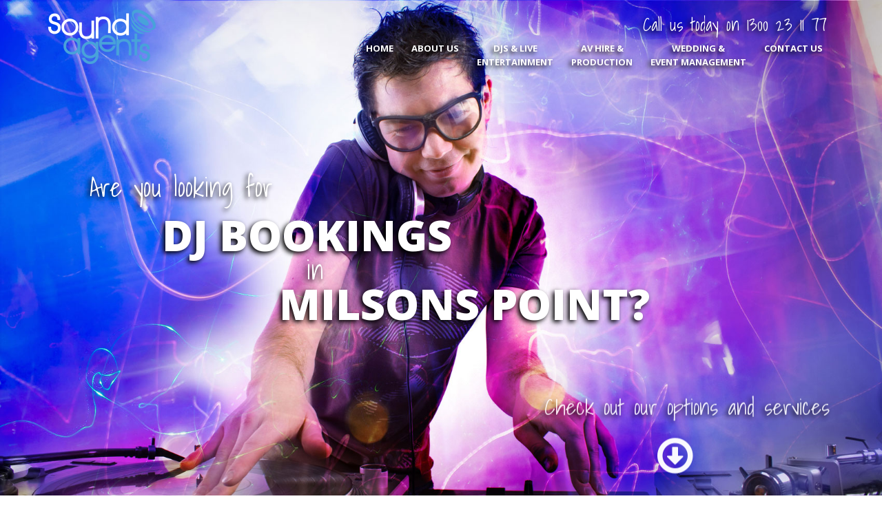

--- FILE ---
content_type: text/html; charset=UTF-8
request_url: https://soundagents.com.au/areas/dj-bookings-milsons-point
body_size: 7361
content:
<!DOCTYPE html>
<html>
<head>
    <meta charset="utf-8">
    <title>Sound Agents | AV & DJ Hire Sydney</title>    <meta name="keywords" content="DJ, Wedidngs, Music, AV Hire, Staging Hire, Live Entertainment, Functions" />
    <meta name="description" content="SoundAgents provides services for DJs, Weddings, Birthdays, AV Hire and more.">    <meta name="viewport" content="width=device-width, initial-scale=1.0">
    <link rel="shortcut icon" href="/favicon.ico" />
    <link href="https://fonts.googleapis.com/css?family=Open+Sans:300,400,600,700,800%7CShadows+Into+Light" rel="stylesheet" type="text/css">

    <link rel="stylesheet" href="/build/assets/front/css/front-432a688f.css">

    <script type="text/javascript" src="/build/assets/front/js/modernizr-8b40bbd0.js"></script>

    <!--[if IE]>
        <link rel="stylesheet" href="/build/assets/front/css/ie8-7e0a86eb.css">
    <![endif]-->

    <!--[if lte IE 8]>
        <script type="text/javascript" src="/build/assets/front/js/frontie9-376af54f.js"></script>
    <![endif]-->

</head>
<body>
    <div aria-hidden="true" aria-labelledby="myModalLabel" role="dialog" tabindex="-1" id="myModal" class="modal fade">
        <div class="modal-dialog">
            <div class="modal-content">

                <div class="modal-header dark-bg">
                    <div class="row">
                        <div class="col-md-4">
                            <img class="enquirylogo" src="/build/assets/front/img/logo.png" alt="">
                        </div>
                        <div class="col-md-8">
                            <p class="lead text-right enquirytext">
                                Call us today on <span class="alternative-font">1300 23 11 77</span> or<br>
                                email <span class="alternative-font">info@soundagents.com.au</span>
                            </p>
                        </div>
                    </div>
                </div>

                <div id="enquiryformcontent">
                    <form method="POST" action="https://soundagents.com.au/enquiry" accept-charset="UTF-8" data-create-new-enquiry="data-create-new-enquiry"><input name="_token" type="hidden" value="vPlvdTHetiYvOkGzwg518aKXRvI6s1W1qUExUKQx">
                        <input name="url" type="hidden" value="areas/dj-bookings-milsons-point">
                        <div class="modal-body">
                            <p class="featured lead text-center">
                                <span class="alternative-font">Please fill in the enquiry form below</span>
                            </p>
                            <p class="featured lead text-center">
                                <span class="alternative-font">and we'll be in touch ASAP!</span>
                            </p>
                            <div class="hidden" id="enquiryajaxerror">
                                <div class="alert alert-danger">
                                    <div id="enquiryerrormsg">
                                        <strong>Sorry!</strong> The form was not filled in correctly. Please try again.
                                    </div>
                                </div>
                            </div>

                            <div class="row">
                                <div class="form-group">
                                    <div class="col-md-12">
                                        <label><span class="alternative-font">Your name</span></label>
                                        <input type="text" value="" placeholder="Your name" maxlength="60" class="form-control" name="name" id="name" required>
                                    </div>
                                </div>
                            </div>

                            <div class="row hidden">
                                <div class="form-group">
                                    <div class="col-md-12">
                                        <label><span class="alternative-font">Your surname</span></label>
                                        <input type="text" value="" placeholder="Your surname" maxlength="100" class="form-control" name="surname" id="surname" autocomplete="off">
                                    </div>
                                </div>
                            </div>

                            <div class="row">
                                <div class="form-group">
                                    <div class="col-md-12">
                                        <label><span class="alternative-font">Your email</span></label>
                                        <input type="email" value="" placeholder="Your email" class="form-control" name="email" id="email" required>
                                    </div>
                                </div>
                            </div>

                            <div class="row">
                                <div class="form-group">
                                    <div class="col-md-12">
                                        <label><span class="alternative-font">Your phone</span></label>
                                        <input type="text" value="" placeholder="Your phone" maxlength="60" class="form-control" name="phone" id="phone" required>
                                    </div>
                                </div>
                            </div>

                            <div class="row">
                                <div class="form-group">
                                    <div class="col-md-12">
                                        <label><span class="alternative-font">Category </span></label>
                                        <select class="form-control" name="type" required>
                                            <option value="">Please Select...</option>
                                            <option value="AV">AV Equipment / Staging</option>
                                            <option value="DJ">DJ / Entertainment</option>
                                            <option value="Other">Other</option>
                                        </select>
                                    </div>
                                </div>
                            </div>

                            <div class="row">
                                <div class="form-group">
                                    <div class="col-md-12">
                                        <label><span class="alternative-font">Your enquiry</span></label>
                                        <textarea maxlength="5000" data-msg-required="Please enter your message." placeholder="Your enquiry here..." rows="3" class="form-control" name="message" id="message" required></textarea>
                                    </div>
                                </div>
                            </div>
                        </div>
                        <div class="modal-footer dark-bg">
                            <input type="submit" value="Send Enquiry" class="btn btn-primary btn-lg" id='submitenquiry' data-loading-text="Loading...">
                            <button data-dismiss="modal" class="btn btn-default" type="button">Close</button>
                        </div>
                    </form>
                </div>
                <div id="enquiryformsuccess" class="hidden">
                    <p class="featured lead text-center m-t-70">
                        <span class="alternative-font">Your enquiry has been sent to enquiries@soundagents.com.au</span>
                    </p>
                    <br/>
                    <p class="featured lead text-center m-b-70">
                        <span class="alternative-font">One of our friendly staff will be in touch ASAP!</span>
                    </p>
                    <p class="featured lead text-center m-b-70">
                        <span class="alternative-font">Thank you!</span>
                    </p>
                    <div class="modal-footer dark-bg">
                        <button data-dismiss="modal" class="btn btn-default" type="button">Close</button>
                    </div>
                </div>
            </div>
        </div>
    </div>

    <div class="body">

        <header id="header" class="single-menu flat-menu transparent valign font-color-light" data-plugin-options='{"stickyEnabled": true, "stickyBodyPadding": false}'>
            <div class="container">
                <div class="logo">
                    <a href="https://soundagents.com.au">
                        <img alt="SoundAgents Logo" width="156" height="79" data-sticky-width="136" data-sticky-height="60" data-sticky-padding="40" src="/build/assets/front/img/logo.png">                    </a>
                </div>
                <nav>
                    <ul class="nav nav-pills nav-top">
                        <li><span class="alternative-font header-phone text-shadow">Call us today on 1300 23 11 77</span></li>
                    </ul>
                </nav>
                <button class="btn btn-responsive-nav btn-inverse" data-toggle="collapse" data-target=".nav-main-collapse">
                    <i class="fa fa-bars fa-2x"></i>
                </button>
            </div>
            <div class="navbar-collapse nav-main-collapse collapse">
                <div class="container">
                    <nav class="nav-main mega-menu">
                        <ul class="nav nav-pills nav-main text-center" id="mainMenu">
                            <li>
                                <a class="shadow-text" href="https://soundagents.com.au">Home <br class="hidden-xs hidden-sm">&nbsp</a>
                            </li>
                            <li>
                                <a class="shadow-text" href="https://soundagents.com.au/about-us">About Us <br class="hidden-xs hidden-sm">&nbsp</a>
                            </li>
                            <li>
                                <a class="shadow-text" href="https://soundagents.com.au/djs">DJs & Live <br class="hidden-xs hidden-sm">Entertainment</a>
                            </li>
                            <li>
                                <a class="shadow-text" href="https://soundagents.com.au/av-hire">AV Hire & <br class="hidden-xs hidden-sm">Production</a>
                            </li>
                            <li>
                                <a class="shadow-text" href="https://soundagents.com.au/weddings">Wedding & <br class="hidden-xs hidden-sm">Event Management</a>
                            </li>
                            <li>
                                <a class="shadow-text" href="#" data-target="#myModal" data-toggle="modal">Contact Us <br class="hidden-xs hidden-sm">&nbsp</a>
                            </li>
                        </ul>
                    </nav>
                </div>
            </div>
        </header>

            <div role="main" class="main">

        <div class="slider-container">
            <div class="slider" id="revolutionSlider" data-plugin-revolution-slider data-plugin-options='{"startheight": 800}'>
                <ul>
                    <li data-transition="fade" data-slotamount="13" data-masterspeed="300" >

                        <img src="/build/assets/front/img/dj-bg.jpg" data-bgfit="cover" data-bgposition="left top" data-bgrepeat="no-repeat">

                        <div class="tp-caption top-label lfl stl"
                             data-x="75"
                             data-y="260"
                             data-speed="300"
                             data-start="500"
                             data-easing="easeOutExpo"><span class="alternative-font force-white shadow-text">Are you looking for</span></div>

                        <div class="tp-caption main-label sft stb"
                             data-x="180"
                             data-y="310"
                             data-speed="300"
                             data-start="1000"
                             data-easing="easeOutExpo"><span class="shadow-text text-uppercase">DJ Bookings</span></div>

                        <div class="tp-caption top-label lfl stl"
                             data-x="390"
                             data-y="380"
                             data-speed="300"
                             data-start="1500"
                             data-easing="easeOutExpo"><span class="alternative-font force-white shadow-text">in</span></div>

                        <div class="tp-caption main-label sft stb"
                             data-x="350"
                             data-y="410"
                             data-speed="300"
                             data-start="1500"
                             data-easing="easeOutExpo"><span class="shadow-text text-uppercase">Milsons Point?</span></div>

                        <div class="tp-caption bottom-label sft stb"
                             data-x="735"
                             data-y="585"
                             data-speed="500"
                             data-start="2000"
                             data-easing="easeOutExpo"><span class="alternative-font force-white shadow-text">Check out our options and services</span></div>

                        <div class="tp-caption bottom-label sft stb"
                             data-x="899"
                             data-y="635"
                             data-speed="300"
                             data-start="2000"
                             data-easing="easeOutExpo"><a data-hash href="#learn-more"><i class="fa fa-3x fa-arrow-circle-o-down"></i></a></div>

                    </li>
                </ul>
            </div>
        </div>

        <div class="home-intro" id="home-intro">
    <div class="container">
        <div class="row">
            <div class="col-md-8">
                <p>
                    We pride ourselves on <em>exceptional</em> customer service.
                    <span>Check out our options and features for all your entertainment needs.</span>
                </p>
            </div>
            <div class="col-md-4">
                <div class="get-started">
                    <a href="#" class="btn btn-lg btn-primary" data-target="#myModal" data-toggle="modal"><i class="fa fa-headphones"></i>  Enquire now!</a>
                    <div class="learn-more">or <a href="#learn-more">learn more.</a></div>
                </div>
            </div>
        </div>
    </div>
</div>
        <div class="container">
    <div class="row center">
        <div class="col-md-12">
            <p class="featured lead">No matter what type of event you are planning, you will want to consider booking a <span class="alternative-font">DJ in Milsons Point</span>. Professional DJs can really improve the life of your party or big event. The key is to choose the best DJ possible. For professional contemporary DJs, call us at Sound Agents. We have DJs on staff ready to help you make your party great.</p>
            <p class="featured lead">We provide the most professional DJs at the most competitive prices, use only the highest quality DJ sound and audio equipment. Our dedicated team will manage everything for you, including your music, lighting and production. Your guests will have outstanding responses to the quality of the music and production at your event. You will soon see why the entire Sydney area turns to Sound Agents for all of their DJ and sound equipment needs.</p>
        </div>
        <br/><br/>
    </div>
</div>

<br/><br/>
<div class="home-concept">
    <div class="container">

        <div class="row center">
            <span class="sun"></span>
            <span class="cloud"></span>
            <div class="col-md-4 col-md-offset-2">
                <div class="project-image">
                    <div id="fcSlideshow" class="fc-slideshow">
                        <ul class="fc-slides">
                            <li><img class="img-responsive" src="/build/assets/front/img/dj1.jpg" /></li>
                            <li><img class="img-responsive" src="/build/assets/front/img/dj3.jpg" /></li>
                        </ul>
                    </div>
                    <strong class="our-work">Sydney's best DJs</strong>
                </div>
            </div>
            <div class="col-md-4 col-md-offset-2">
                <div class="project-image">
                    <div id="fcSlideshow" class="fc-slideshow">
                        <img src="/build/assets/front/img/dj2.jpg" alt="" />
                    </div>
                    <strong class="our-work">Enjoy your event!</strong>
                </div>
            </div>
        </div>

    </div>
</div>
</div>

<br/><br/><br/>
<div class="container">
    <div class="row center">
        <div class="col-md-12">
            <p class="featured lead">We will be happy to discuss your DJ needs and determine exactly what type of equipment you need. Once we determine your needs, we will be able to offer you a free quote. You will see that our prices are not only competitive, but they are also affordable.</p>
            <p class="featured lead">From choosing the right equipment, to setting it all up for you, we commit ourselves to customer satisfaction.  This is why so many Milsons Point residents choose us when they need to hire DJs.</p>
            <p class="featured lead">When you are ready to learn about all of the DJ Bookings that we have to offer, give us a call today.  One of our friendly and professional staff members will help guide you through your options and even help you to choose the option that will best meet your needs.</p>
        </div>
    </div>
</div>

<br/><br/><br/>


    </div>

    <div class="home-intro no-bottom-margin">
        <div class="container">

            <div class="row">
                <div class="col-md-8">
                    <p>
                        We pride ourselves on <em>exceptional</em> customer service.
                        <span>Get in touch today and let us help with your next function!</span>
                    </p>
                </div>
                <div class="col-md-4">
                    <div class="get-started">
                        <a href="#" class="btn btn-lg btn-primary" data-target="#myModal" data-toggle="modal"><i class="fa fa-headphones"></i> Enquire now!</a>
                    </div>
                </div>
            </div>

        </div>
    </div>


    <section class="featured footer map">
        <div class="container">
            <div class="row">
                <div class="text-center">
                    <h2><strong>What</strong> previous clients have said about us</h2>
                </div>
                <div class="col-md-6">
                    <div class="row">
                        <div class="owl-carousel push-bottom" data-plugin-options='{"items": 1}'>
                            <div>
                                <div class="col-md-12">
                                    <blockquote class="testimonial">
                                        <p>Troy and the Sound Agents team, great to work with, we have hard-working and many years of loyal service together</p>
                                    </blockquote>
                                    <div class="testimonial-arrow-down"></div>
                                    <div class="testimonial-author">
                                        <p><strong>John Senakis</strong><span>Platinum One Entertainment</span></p>
                                    </div>
                                </div>
                            </div>
                            <div>
                                <div class="col-md-12">
                                    <blockquote class="testimonial">
                                        <p>We have worked with Sound Agents on several occasions and have been consistently pleased with the experiences. They provide the best DJs at a price we cant refuse, and they arrive early and set up quickly.</p>
                                    </blockquote>
                                    <div class="testimonial-arrow-down"></div>
                                    <div class="testimonial-author">
                                        <p><strong>Raechel Holtgrave</strong><span>Events & Marketing Coordinator</span></p>
                                    </div>
                                </div>
                            </div>
                            <div>
                                <div class="col-md-12">
                                    <blockquote class="testimonial">
                                        <p>I have heard nothing but praise from our events team with how friendly, efficient and easy you are to work with. You truly contribute to the quality and success of our events. Thank you so much for all of your help with our private events so far and may there be many more to come.</p>
                                    </blockquote>
                                    <div class="testimonial-arrow-down"></div>
                                    <div class="testimonial-author">
                                        <p><strong>Katherine Marson</strong></p>
                                    </div>
                                </div>
                            </div>
                        </div>
                    </div>
                </div>
                <div class="col-md-6">

                    <div class="row">
                        <div class="owl-carousel push-bottom" data-plugin-options='{"items": 1}'>
                            <div>
                                <div class="col-md-12">
                                    <blockquote class="testimonial">
                                        <p>Oscars Hotels have been using Sound Agents across our eleven venues for over 12 months. Their service, organisation and communication is second to none. Not to mention the talents of the artists they send to us</p>
                                    </blockquote>
                                    <div class="testimonial-arrow-down"></div>
                                    <div class="testimonial-author">
                                        <p><strong>Sheley Wilson</strong><span>Oscars Hotels</span></p>
                                    </div>
                                </div>
                            </div>
                            <div>
                                <div class="col-md-12">
                                    <blockquote class="testimonial">
                                        <p>On behalf of myself and the team here at The Ranch Hotel we would like to give a HUGE thank you to Sound Agents for their constant hard work and dedication to ensuring our needs are met for every event held from as small as a 21st birthday of 50 guests to a huge Headlining event of 1500 guests.</p>
                                    </blockquote>
                                    <div class="testimonial-arrow-down"></div>
                                    <div class="testimonial-author">
                                        <p><strong>Jodie Eggleton</strong><span>The Ranch Hotel</span></p>
                                    </div>
                                </div>
                            </div>
                            <div>
                                <div class="col-md-12">
                                    <blockquote class="testimonial">
                                        <p>The ArtHouse has been closely working with Sound Agents for the past 2 years and would consider their service complimentary and unilaterally aligned with what the ArtHouse requires. I consider Sound Agents to be one of the most professional and responsive companies we work with and have no hesitation in recommending their services</p>
                                    </blockquote>
                                    <div class="testimonial-arrow-down"></div>
                                    <div class="testimonial-author">
                                        <p><strong>Ben McBeath</strong><span>General Manager - The ArtHouse</span></p>
                                    </div>
                                </div>
                            </div>
                            </div>
                        </div>
                    </div>
                </div>
            </div>
        </div>
    </section>


    <footer id="footer">
        <div class="container">
            <div class="row">
                <div class="footer-ribbon">
                    <span>Get in Touch</span>
                </div>
                <div class="col-md-3">
                    <h4>About Us</h4>
                    <p>Sound Agents provides services for DJs, Weddings, Birthdays, AV Hire and more. We provide entertainment solutions for any type of event or occasion from corporate events, club functions to private events.</p>
                </div>
                <div class="col-md-3">
                    <h4>Services</h4>
                    <ul>
                        <li><a href="https://soundagents.com.au/djs">DJs & Live Entertainment</a></li>
                        <li><a href="https://soundagents.com.au/av-hire">AV Hire</a></li>
                        <li><a href="https://soundagents.com.au/weddings">Weddings</a></li>
                    </ul>

                </div>
                <div class="col-md-4">
                    <div class="contact-details">
                        <h4>Contact Us</h4>
                        <ul class="contact">
                            <li><p><i class="fa fa-map-marker"></i> <strong>Address:</strong> 122 O'Connell Street,<br/>North Parramatta NSW</p></li>
                            <li><p><i class="fa fa-phone"></i> <strong>Phone:</strong> 1300 231 177</p></li>
                            <li><p><i class="fa fa-envelope"></i> <strong>Email:</strong> <a href="mailto:enquiries@soundagents.com.au">enquiries@soundagents.com.au</a></p></li>
                        </ul>
                    </div>
                </div>
                <div class="col-md-2">
                    <div class="text-center">
                        <img src="/build/assets/front/img/logo.png"/><br/><br/>
                        <h4>Follow Us</h4>
                        <div class="social-icons">
                            <ul class="social-icons">
                                <li class="facebook"><a href="http://www.facebook.com/SoundAgents" target="_blank" data-placement="bottom" data-tooltip title="Facebook">Facebook</a></li>
                                <li class="instagram"><a href="http://instagram.com/soundagents/" target="_blank" data-placement="bottom" data-tooltip title="Instagram">Twitter</a></li>
                                <li class="linkedin"><a href="https://au.linkedin.com/pub/sound-agents/3b/6a1/50" target="_blank" data-placement="bottom" data-tooltip title="Linkedin">Linkedin</a></li>
                            </ul>
                        </div>
                    </div>
                </div>
            </div>
        </div>
        <div class="footer-copyright">
            <div class="container">
                <div class="row">
                    <div class="col-md-7">
                        <p>© Copyright 2026. Website built and maintained by <a href="http://theshiftexchange.com" rel="nofollow">The Shift Exchange Pty Ltd</a></p>
                    </div>
                    <div class="col-md-5">
                        <nav id="sub-menu">
                            <ul>
                                <li><a href="https://plus.google.com/116101179723252399468?rel=author">G+</a></li>
                                <li><a href="https://soundagents.com.au/areas">Areas</a></li>
                                <li><a href="https://soundagents.com.au/legal">Terms & Conditions</a></li>
                                <li><a href="#" data-target="#myModal" data-toggle="modal">Contact</a></li>
                                <li><a href="https://soundagents.com.au/login">Login</a></li>
                            </ul>
                        </nav>
                    </div>
                </div>
            </div>
        </div>
    </footer>

    <script type="text/javascript" src="/build/assets/front/js/front-56b4a82a.js"></script>

    
    <script>
    $(document).on('submit', 'form[data-create-new-enquiry]', function (e) {
        var form = $(this);
        var method = 'POST';
        var url = form.prop('action');
        $btn = $('#submitenquiry');
        $btn.button('loading');

        $.ajax({
            type: method,
            url: url,
            data: form.serialize(),
            success: function(data) {
                $("#enquiryformcontent").addClass('hidden');
                $("#enquiryformsuccess").removeClass('hidden');
            },
            error: function(response)
            {
                data = $.parseJSON(response.responseText);
                $('#enquiryerrormsg').html(data.msg);
                $("#enquiryajaxerror").removeClass('hidden');
                $btn.button('reset');
            }
        });
        e.preventDefault();
    });

    $('#myModal').on('shown.bs.modal', function (e) {
        $(this).find('form')[0].reset();
        $("#enquiryformcontent").removeClass('hidden');
        $("#enquiryformsuccess").addClass('hidden');
        $("#enquiryajaxerror").addClass('hidden');
        $('#submitenquiry').button('reset');
    })
</script>
    <script>
        (function(i,s,o,g,r,a,m){i['GoogleAnalyticsObject']=r;i[r]=i[r]||function(){
            (i[r].q=i[r].q||[]).push(arguments)},i[r].l=1*new Date();a=s.createElement(o),
                m=s.getElementsByTagName(o)[0];a.async=1;a.src=g;m.parentNode.insertBefore(a,m)
        })(window,document,'script','//www.google-analytics.com/analytics.js','ga');
        ga('create', 'UA-45059571-1', 'auto');
        ga('send', 'pageview');
    </script>

</body>
</html>

--- FILE ---
content_type: text/plain
request_url: https://www.google-analytics.com/j/collect?v=1&_v=j102&a=1021069132&t=pageview&_s=1&dl=https%3A%2F%2Fsoundagents.com.au%2Fareas%2Fdj-bookings-milsons-point&ul=en-us%40posix&dt=Sound%20Agents%20%7C%20AV%20%26%20DJ%20Hire%20Sydney&sr=1280x720&vp=1280x720&_u=IEBAAEABAAAAACAAI~&jid=38210846&gjid=1080697341&cid=578814419.1769132898&tid=UA-45059571-1&_gid=945685563.1769132898&_r=1&_slc=1&z=191479984
body_size: -451
content:
2,cG-JN7NGRXDZ2

--- FILE ---
content_type: application/javascript; charset=utf-8
request_url: https://soundagents.com.au/build/assets/front/js/front-56b4a82a.js
body_size: 438725
content:
function revslider_showDoubleJqueryError(t){var e="Revolution Slider Error: You have some jquery.js library include that comes after the revolution files js include.";e+="<br> This includes make eliminates the revolution slider libraries, and make it not work.",e+="<br><br> To fix it you can:<br>&nbsp;&nbsp;&nbsp; 1. In the Slider Settings -> Troubleshooting set option:  <strong><b>Put JS Includes To Body</b></strong> option to true.",e+="<br>&nbsp;&nbsp;&nbsp; 2. Find the double jquery.js include and remove it.",e="<span style='font-size:16px;color:#BC0C06;'>"+e+"</span>",jQuery(t).show().html(e)}if(!function(t,e){"object"==typeof module&&"object"==typeof module.exports?module.exports=t.document?e(t,!0):function(t){if(!t.document)throw new Error("jQuery requires a window with a document");return e(t)}:e(t)}("undefined"!=typeof window?window:this,function(t,e){function i(t){var e=t.length,i=at.type(t);return"function"!==i&&!at.isWindow(t)&&(!(1!==t.nodeType||!e)||("array"===i||0===e||"number"==typeof e&&e>0&&e-1 in t))}function n(t,e,i){if(at.isFunction(e))return at.grep(t,function(t,n){return!!e.call(t,n,t)!==i});if(e.nodeType)return at.grep(t,function(t){return t===e!==i});if("string"==typeof e){if(ut.test(e))return at.filter(e,t,i);e=at.filter(e,t)}return at.grep(t,function(t){return at.inArray(t,e)>=0!==i})}function a(t,e){do t=t[e];while(t&&1!==t.nodeType);return t}function o(t){var e=bt[t]={};return at.each(t.match(wt)||[],function(t,i){e[i]=!0}),e}function s(){ft.addEventListener?(ft.removeEventListener("DOMContentLoaded",r,!1),t.removeEventListener("load",r,!1)):(ft.detachEvent("onreadystatechange",r),t.detachEvent("onload",r))}function r(){(ft.addEventListener||"load"===event.type||"complete"===ft.readyState)&&(s(),at.ready())}function l(t,e,i){if(void 0===i&&1===t.nodeType){var n="data-"+e.replace(kt,"-$1").toLowerCase();if(i=t.getAttribute(n),"string"==typeof i){try{i="true"===i||"false"!==i&&("null"===i?null:+i+""===i?+i:Ct.test(i)?at.parseJSON(i):i)}catch(a){}at.data(t,e,i)}else i=void 0}return i}function d(t){var e;for(e in t)if(("data"!==e||!at.isEmptyObject(t[e]))&&"toJSON"!==e)return!1;return!0}function h(t,e,i,n){if(at.acceptData(t)){var a,o,s=at.expando,r=t.nodeType,l=r?at.cache:t,d=r?t[s]:t[s]&&s;if(d&&l[d]&&(n||l[d].data)||void 0!==i||"string"!=typeof e)return d||(d=r?t[s]=Q.pop()||at.guid++:s),l[d]||(l[d]=r?{}:{toJSON:at.noop}),("object"==typeof e||"function"==typeof e)&&(n?l[d]=at.extend(l[d],e):l[d].data=at.extend(l[d].data,e)),o=l[d],n||(o.data||(o.data={}),o=o.data),void 0!==i&&(o[at.camelCase(e)]=i),"string"==typeof e?(a=o[e],null==a&&(a=o[at.camelCase(e)])):a=o,a}}function c(t,e,i){if(at.acceptData(t)){var n,a,o=t.nodeType,s=o?at.cache:t,r=o?t[at.expando]:at.expando;if(s[r]){if(e&&(n=i?s[r]:s[r].data)){at.isArray(e)?e=e.concat(at.map(e,at.camelCase)):e in n?e=[e]:(e=at.camelCase(e),e=e in n?[e]:e.split(" ")),a=e.length;for(;a--;)delete n[e[a]];if(i?!d(n):!at.isEmptyObject(n))return}(i||(delete s[r].data,d(s[r])))&&(o?at.cleanData([t],!0):it.deleteExpando||s!=s.window?delete s[r]:s[r]=null)}}}function u(){return!0}function p(){return!1}function f(){try{return ft.activeElement}catch(t){}}function m(t){var e=zt.split("|"),i=t.createDocumentFragment();if(i.createElement)for(;e.length;)i.createElement(e.pop());return i}function g(t,e){var i,n,a=0,o=typeof t.getElementsByTagName!==_t?t.getElementsByTagName(e||"*"):typeof t.querySelectorAll!==_t?t.querySelectorAll(e||"*"):void 0;if(!o)for(o=[],i=t.childNodes||t;null!=(n=i[a]);a++)!e||at.nodeName(n,e)?o.push(n):at.merge(o,g(n,e));return void 0===e||e&&at.nodeName(t,e)?at.merge([t],o):o}function v(t){Et.test(t.type)&&(t.defaultChecked=t.checked)}function y(t,e){return at.nodeName(t,"table")&&at.nodeName(11!==e.nodeType?e:e.firstChild,"tr")?t.getElementsByTagName("tbody")[0]||t.appendChild(t.ownerDocument.createElement("tbody")):t}function w(t){return t.type=(null!==at.find.attr(t,"type"))+"/"+t.type,t}function b(t){var e=Yt.exec(t.type);return e?t.type=e[1]:t.removeAttribute("type"),t}function x(t,e){for(var i,n=0;null!=(i=t[n]);n++)at._data(i,"globalEval",!e||at._data(e[n],"globalEval"))}function T(t,e){if(1===e.nodeType&&at.hasData(t)){var i,n,a,o=at._data(t),s=at._data(e,o),r=o.events;if(r){delete s.handle,s.events={};for(i in r)for(n=0,a=r[i].length;a>n;n++)at.event.add(e,i,r[i][n])}s.data&&(s.data=at.extend({},s.data))}}function _(t,e){var i,n,a;if(1===e.nodeType){if(i=e.nodeName.toLowerCase(),!it.noCloneEvent&&e[at.expando]){a=at._data(e);for(n in a.events)at.removeEvent(e,n,a.handle);e.removeAttribute(at.expando)}"script"===i&&e.text!==t.text?(w(e).text=t.text,b(e)):"object"===i?(e.parentNode&&(e.outerHTML=t.outerHTML),it.html5Clone&&t.innerHTML&&!at.trim(e.innerHTML)&&(e.innerHTML=t.innerHTML)):"input"===i&&Et.test(t.type)?(e.defaultChecked=e.checked=t.checked,e.value!==t.value&&(e.value=t.value)):"option"===i?e.defaultSelected=e.selected=t.defaultSelected:("input"===i||"textarea"===i)&&(e.defaultValue=t.defaultValue)}}function C(e,i){var n,a=at(i.createElement(e)).appendTo(i.body),o=t.getDefaultComputedStyle&&(n=t.getDefaultComputedStyle(a[0]))?n.display:at.css(a[0],"display");return a.detach(),o}function k(t){var e=ft,i=Kt[t];return i||(i=C(t,e),"none"!==i&&i||(Jt=(Jt||at("<iframe frameborder='0' width='0' height='0'/>")).appendTo(e.documentElement),e=(Jt[0].contentWindow||Jt[0].contentDocument).document,e.write(),e.close(),i=C(t,e),Jt.detach()),Kt[t]=i),i}function S(t,e){return{get:function(){var i=t();if(null!=i)return i?void delete this.get:(this.get=e).apply(this,arguments)}}}function P(t,e){if(e in t)return e;for(var i=e.charAt(0).toUpperCase()+e.slice(1),n=e,a=ue.length;a--;)if(e=ue[a]+i,e in t)return e;return n}function O(t,e){for(var i,n,a,o=[],s=0,r=t.length;r>s;s++)n=t[s],n.style&&(o[s]=at._data(n,"olddisplay"),i=n.style.display,e?(o[s]||"none"!==i||(n.style.display=""),""===n.style.display&&Ot(n)&&(o[s]=at._data(n,"olddisplay",k(n.nodeName)))):(a=Ot(n),(i&&"none"!==i||!a)&&at._data(n,"olddisplay",a?i:at.css(n,"display"))));for(s=0;r>s;s++)n=t[s],n.style&&(e&&"none"!==n.style.display&&""!==n.style.display||(n.style.display=e?o[s]||"":"none"));return t}function A(t,e,i){var n=le.exec(e);return n?Math.max(0,n[1]-(i||0))+(n[2]||"px"):e}function E(t,e,i,n,a){for(var o=i===(n?"border":"content")?4:"width"===e?1:0,s=0;4>o;o+=2)"margin"===i&&(s+=at.css(t,i+Pt[o],!0,a)),n?("content"===i&&(s-=at.css(t,"padding"+Pt[o],!0,a)),"margin"!==i&&(s-=at.css(t,"border"+Pt[o]+"Width",!0,a))):(s+=at.css(t,"padding"+Pt[o],!0,a),"padding"!==i&&(s+=at.css(t,"border"+Pt[o]+"Width",!0,a)));return s}function L(t,e,i){var n=!0,a="width"===e?t.offsetWidth:t.offsetHeight,o=te(t),s=it.boxSizing&&"border-box"===at.css(t,"boxSizing",!1,o);if(0>=a||null==a){if(a=ee(t,e,o),(0>a||null==a)&&(a=t.style[e]),ne.test(a))return a;n=s&&(it.boxSizingReliable()||a===t.style[e]),a=parseFloat(a)||0}return a+E(t,e,i||(s?"border":"content"),n,o)+"px"}function $(t,e,i,n,a){return new $.prototype.init(t,e,i,n,a)}function D(){return setTimeout(function(){pe=void 0}),pe=at.now()}function I(t,e){var i,n={height:t},a=0;for(e=e?1:0;4>a;a+=2-e)i=Pt[a],n["margin"+i]=n["padding"+i]=t;return e&&(n.opacity=n.width=t),n}function M(t,e,i){for(var n,a=(we[e]||[]).concat(we["*"]),o=0,s=a.length;s>o;o++)if(n=a[o].call(i,e,t))return n}function z(t,e,i){var n,a,o,s,r,l,d,h,c=this,u={},p=t.style,f=t.nodeType&&Ot(t),m=at._data(t,"fxshow");i.queue||(r=at._queueHooks(t,"fx"),null==r.unqueued&&(r.unqueued=0,l=r.empty.fire,r.empty.fire=function(){r.unqueued||l()}),r.unqueued++,c.always(function(){c.always(function(){r.unqueued--,at.queue(t,"fx").length||r.empty.fire()})})),1===t.nodeType&&("height"in e||"width"in e)&&(i.overflow=[p.overflow,p.overflowX,p.overflowY],d=at.css(t,"display"),h="none"===d?at._data(t,"olddisplay")||k(t.nodeName):d,"inline"===h&&"none"===at.css(t,"float")&&(it.inlineBlockNeedsLayout&&"inline"!==k(t.nodeName)?p.zoom=1:p.display="inline-block")),i.overflow&&(p.overflow="hidden",it.shrinkWrapBlocks()||c.always(function(){p.overflow=i.overflow[0],p.overflowX=i.overflow[1],p.overflowY=i.overflow[2]}));for(n in e)if(a=e[n],me.exec(a)){if(delete e[n],o=o||"toggle"===a,a===(f?"hide":"show")){if("show"!==a||!m||void 0===m[n])continue;f=!0}u[n]=m&&m[n]||at.style(t,n)}else d=void 0;if(at.isEmptyObject(u))"inline"===("none"===d?k(t.nodeName):d)&&(p.display=d);else{m?"hidden"in m&&(f=m.hidden):m=at._data(t,"fxshow",{}),o&&(m.hidden=!f),f?at(t).show():c.done(function(){at(t).hide()}),c.done(function(){var e;at._removeData(t,"fxshow");for(e in u)at.style(t,e,u[e])});for(n in u)s=M(f?m[n]:0,n,c),n in m||(m[n]=s.start,f&&(s.end=s.start,s.start="width"===n||"height"===n?1:0))}}function N(t,e){var i,n,a,o,s;for(i in t)if(n=at.camelCase(i),a=e[n],o=t[i],at.isArray(o)&&(a=o[1],o=t[i]=o[0]),i!==n&&(t[n]=o,delete t[i]),s=at.cssHooks[n],s&&"expand"in s){o=s.expand(o),delete t[n];for(i in o)i in t||(t[i]=o[i],e[i]=a)}else e[n]=a}function j(t,e,i){var n,a,o=0,s=ye.length,r=at.Deferred().always(function(){delete l.elem}),l=function(){if(a)return!1;for(var e=pe||D(),i=Math.max(0,d.startTime+d.duration-e),n=i/d.duration||0,o=1-n,s=0,l=d.tweens.length;l>s;s++)d.tweens[s].run(o);return r.notifyWith(t,[d,o,i]),1>o&&l?i:(r.resolveWith(t,[d]),!1)},d=r.promise({elem:t,props:at.extend({},e),opts:at.extend(!0,{specialEasing:{}},i),originalProperties:e,originalOptions:i,startTime:pe||D(),duration:i.duration,tweens:[],createTween:function(e,i){var n=at.Tween(t,d.opts,e,i,d.opts.specialEasing[e]||d.opts.easing);return d.tweens.push(n),n},stop:function(e){var i=0,n=e?d.tweens.length:0;if(a)return this;for(a=!0;n>i;i++)d.tweens[i].run(1);return e?r.resolveWith(t,[d,e]):r.rejectWith(t,[d,e]),this}}),h=d.props;for(N(h,d.opts.specialEasing);s>o;o++)if(n=ye[o].call(d,t,h,d.opts))return n;return at.map(h,M,d),at.isFunction(d.opts.start)&&d.opts.start.call(t,d),at.fx.timer(at.extend(l,{elem:t,anim:d,queue:d.opts.queue})),d.progress(d.opts.progress).done(d.opts.done,d.opts.complete).fail(d.opts.fail).always(d.opts.always)}function R(t){return function(e,i){"string"!=typeof e&&(i=e,e="*");var n,a=0,o=e.toLowerCase().match(wt)||[];if(at.isFunction(i))for(;n=o[a++];)"+"===n.charAt(0)?(n=n.slice(1)||"*",(t[n]=t[n]||[]).unshift(i)):(t[n]=t[n]||[]).push(i)}}function H(t,e,i,n){function a(r){var l;return o[r]=!0,at.each(t[r]||[],function(t,r){var d=r(e,i,n);return"string"!=typeof d||s||o[d]?s?!(l=d):void 0:(e.dataTypes.unshift(d),a(d),!1)}),l}var o={},s=t===qe;return a(e.dataTypes[0])||!o["*"]&&a("*")}function F(t,e){var i,n,a=at.ajaxSettings.flatOptions||{};for(n in e)void 0!==e[n]&&((a[n]?t:i||(i={}))[n]=e[n]);return i&&at.extend(!0,t,i),t}function W(t,e,i){for(var n,a,o,s,r=t.contents,l=t.dataTypes;"*"===l[0];)l.shift(),void 0===a&&(a=t.mimeType||e.getResponseHeader("Content-Type"));if(a)for(s in r)if(r[s]&&r[s].test(a)){l.unshift(s);break}if(l[0]in i)o=l[0];else{for(s in i){if(!l[0]||t.converters[s+" "+l[0]]){o=s;break}n||(n=s)}o=o||n}return o?(o!==l[0]&&l.unshift(o),i[o]):void 0}function q(t,e,i,n){var a,o,s,r,l,d={},h=t.dataTypes.slice();if(h[1])for(s in t.converters)d[s.toLowerCase()]=t.converters[s];for(o=h.shift();o;)if(t.responseFields[o]&&(i[t.responseFields[o]]=e),!l&&n&&t.dataFilter&&(e=t.dataFilter(e,t.dataType)),l=o,o=h.shift())if("*"===o)o=l;else if("*"!==l&&l!==o){if(s=d[l+" "+o]||d["* "+o],!s)for(a in d)if(r=a.split(" "),r[1]===o&&(s=d[l+" "+r[0]]||d["* "+r[0]])){s===!0?s=d[a]:d[a]!==!0&&(o=r[0],h.unshift(r[1]));break}if(s!==!0)if(s&&t["throws"])e=s(e);else try{e=s(e)}catch(c){return{state:"parsererror",error:s?c:"No conversion from "+l+" to "+o}}}return{state:"success",data:e}}function X(t,e,i,n){var a;if(at.isArray(e))at.each(e,function(e,a){i||Ye.test(t)?n(t,a):X(t+"["+("object"==typeof a?e:"")+"]",a,i,n)});else if(i||"object"!==at.type(e))n(t,e);else for(a in e)X(t+"["+a+"]",e[a],i,n)}function B(){try{return new t.XMLHttpRequest}catch(e){}}function V(){try{return new t.ActiveXObject("Microsoft.XMLHTTP")}catch(e){}}function Y(t){return at.isWindow(t)?t:9===t.nodeType&&(t.defaultView||t.parentWindow)}var Q=[],U=Q.slice,G=Q.concat,Z=Q.push,J=Q.indexOf,K={},tt=K.toString,et=K.hasOwnProperty,it={},nt="1.11.2",at=function(t,e){return new at.fn.init(t,e)},ot=/^[\s\uFEFF\xA0]+|[\s\uFEFF\xA0]+$/g,st=/^-ms-/,rt=/-([\da-z])/gi,lt=function(t,e){return e.toUpperCase()};at.fn=at.prototype={jquery:nt,constructor:at,selector:"",length:0,toArray:function(){return U.call(this)},get:function(t){return null!=t?0>t?this[t+this.length]:this[t]:U.call(this)},pushStack:function(t){var e=at.merge(this.constructor(),t);return e.prevObject=this,e.context=this.context,e},each:function(t,e){return at.each(this,t,e)},map:function(t){return this.pushStack(at.map(this,function(e,i){return t.call(e,i,e)}))},slice:function(){return this.pushStack(U.apply(this,arguments))},first:function(){return this.eq(0)},last:function(){return this.eq(-1)},eq:function(t){var e=this.length,i=+t+(0>t?e:0);return this.pushStack(i>=0&&e>i?[this[i]]:[])},end:function(){return this.prevObject||this.constructor(null)},push:Z,sort:Q.sort,splice:Q.splice},at.extend=at.fn.extend=function(){var t,e,i,n,a,o,s=arguments[0]||{},r=1,l=arguments.length,d=!1;for("boolean"==typeof s&&(d=s,s=arguments[r]||{},r++),"object"==typeof s||at.isFunction(s)||(s={}),r===l&&(s=this,r--);l>r;r++)if(null!=(a=arguments[r]))for(n in a)t=s[n],i=a[n],s!==i&&(d&&i&&(at.isPlainObject(i)||(e=at.isArray(i)))?(e?(e=!1,o=t&&at.isArray(t)?t:[]):o=t&&at.isPlainObject(t)?t:{},s[n]=at.extend(d,o,i)):void 0!==i&&(s[n]=i));return s},at.extend({expando:"jQuery"+(nt+Math.random()).replace(/\D/g,""),isReady:!0,error:function(t){throw new Error(t)},noop:function(){},isFunction:function(t){return"function"===at.type(t)},isArray:Array.isArray||function(t){return"array"===at.type(t)},isWindow:function(t){return null!=t&&t==t.window},isNumeric:function(t){return!at.isArray(t)&&t-parseFloat(t)+1>=0},isEmptyObject:function(t){var e;for(e in t)return!1;return!0},isPlainObject:function(t){var e;if(!t||"object"!==at.type(t)||t.nodeType||at.isWindow(t))return!1;try{if(t.constructor&&!et.call(t,"constructor")&&!et.call(t.constructor.prototype,"isPrototypeOf"))return!1}catch(i){return!1}if(it.ownLast)for(e in t)return et.call(t,e);for(e in t);return void 0===e||et.call(t,e)},type:function(t){return null==t?t+"":"object"==typeof t||"function"==typeof t?K[tt.call(t)]||"object":typeof t},globalEval:function(e){e&&at.trim(e)&&(t.execScript||function(e){t.eval.call(t,e)})(e)},camelCase:function(t){return t.replace(st,"ms-").replace(rt,lt)},nodeName:function(t,e){return t.nodeName&&t.nodeName.toLowerCase()===e.toLowerCase()},each:function(t,e,n){var a,o=0,s=t.length,r=i(t);if(n){if(r)for(;s>o&&(a=e.apply(t[o],n),a!==!1);o++);else for(o in t)if(a=e.apply(t[o],n),a===!1)break}else if(r)for(;s>o&&(a=e.call(t[o],o,t[o]),a!==!1);o++);else for(o in t)if(a=e.call(t[o],o,t[o]),a===!1)break;return t},trim:function(t){return null==t?"":(t+"").replace(ot,"")},makeArray:function(t,e){var n=e||[];return null!=t&&(i(Object(t))?at.merge(n,"string"==typeof t?[t]:t):Z.call(n,t)),n},inArray:function(t,e,i){var n;if(e){if(J)return J.call(e,t,i);for(n=e.length,i=i?0>i?Math.max(0,n+i):i:0;n>i;i++)if(i in e&&e[i]===t)return i}return-1},merge:function(t,e){for(var i=+e.length,n=0,a=t.length;i>n;)t[a++]=e[n++];if(i!==i)for(;void 0!==e[n];)t[a++]=e[n++];return t.length=a,t},grep:function(t,e,i){for(var n,a=[],o=0,s=t.length,r=!i;s>o;o++)n=!e(t[o],o),n!==r&&a.push(t[o]);return a},map:function(t,e,n){var a,o=0,s=t.length,r=i(t),l=[];if(r)for(;s>o;o++)a=e(t[o],o,n),null!=a&&l.push(a);else for(o in t)a=e(t[o],o,n),null!=a&&l.push(a);return G.apply([],l)},guid:1,proxy:function(t,e){var i,n,a;return"string"==typeof e&&(a=t[e],e=t,t=a),at.isFunction(t)?(i=U.call(arguments,2),n=function(){return t.apply(e||this,i.concat(U.call(arguments)))},n.guid=t.guid=t.guid||at.guid++,n):void 0},now:function(){return+new Date},support:it}),at.each("Boolean Number String Function Array Date RegExp Object Error".split(" "),function(t,e){K["[object "+e+"]"]=e.toLowerCase()});var dt=function(t){function e(t,e,i,n){var a,o,s,r,l,d,c,p,f,m;if((e?e.ownerDocument||e:H)!==$&&L(e),e=e||$,i=i||[],r=e.nodeType,"string"!=typeof t||!t||1!==r&&9!==r&&11!==r)return i;if(!n&&I){if(11!==r&&(a=yt.exec(t)))if(s=a[1]){if(9===r){if(o=e.getElementById(s),!o||!o.parentNode)return i;if(o.id===s)return i.push(o),i}else if(e.ownerDocument&&(o=e.ownerDocument.getElementById(s))&&j(e,o)&&o.id===s)return i.push(o),i}else{if(a[2])return J.apply(i,e.getElementsByTagName(t)),i;if((s=a[3])&&x.getElementsByClassName)return J.apply(i,e.getElementsByClassName(s)),i}if(x.qsa&&(!M||!M.test(t))){if(p=c=R,f=e,m=1!==r&&t,1===r&&"object"!==e.nodeName.toLowerCase()){for(d=k(t),(c=e.getAttribute("id"))?p=c.replace(bt,"\\$&"):e.setAttribute("id",p),p="[id='"+p+"'] ",l=d.length;l--;)d[l]=p+u(d[l]);f=wt.test(t)&&h(e.parentNode)||e,m=d.join(",")}if(m)try{return J.apply(i,f.querySelectorAll(m)),i}catch(g){}finally{c||e.removeAttribute("id")}}}return P(t.replace(lt,"$1"),e,i,n)}function i(){function t(i,n){return e.push(i+" ")>T.cacheLength&&delete t[e.shift()],t[i+" "]=n}var e=[];return t}function n(t){return t[R]=!0,t}function a(t){var e=$.createElement("div");try{return!!t(e)}catch(i){return!1}finally{e.parentNode&&e.parentNode.removeChild(e),e=null}}function o(t,e){for(var i=t.split("|"),n=t.length;n--;)T.attrHandle[i[n]]=e}function s(t,e){var i=e&&t,n=i&&1===t.nodeType&&1===e.nodeType&&(~e.sourceIndex||Y)-(~t.sourceIndex||Y);if(n)return n;if(i)for(;i=i.nextSibling;)if(i===e)return-1;return t?1:-1}function r(t){return function(e){var i=e.nodeName.toLowerCase();return"input"===i&&e.type===t}}function l(t){return function(e){var i=e.nodeName.toLowerCase();return("input"===i||"button"===i)&&e.type===t}}function d(t){return n(function(e){return e=+e,n(function(i,n){for(var a,o=t([],i.length,e),s=o.length;s--;)i[a=o[s]]&&(i[a]=!(n[a]=i[a]))})})}function h(t){return t&&"undefined"!=typeof t.getElementsByTagName&&t}function c(){}function u(t){for(var e=0,i=t.length,n="";i>e;e++)n+=t[e].value;return n}function p(t,e,i){var n=e.dir,a=i&&"parentNode"===n,o=W++;return e.first?function(e,i,o){for(;e=e[n];)if(1===e.nodeType||a)return t(e,i,o)}:function(e,i,s){var r,l,d=[F,o];if(s){for(;e=e[n];)if((1===e.nodeType||a)&&t(e,i,s))return!0}else for(;e=e[n];)if(1===e.nodeType||a){if(l=e[R]||(e[R]={}),(r=l[n])&&r[0]===F&&r[1]===o)return d[2]=r[2];if(l[n]=d,d[2]=t(e,i,s))return!0}}}function f(t){return t.length>1?function(e,i,n){for(var a=t.length;a--;)if(!t[a](e,i,n))return!1;return!0}:t[0]}function m(t,i,n){for(var a=0,o=i.length;o>a;a++)e(t,i[a],n);return n}function g(t,e,i,n,a){for(var o,s=[],r=0,l=t.length,d=null!=e;l>r;r++)(o=t[r])&&(!i||i(o,n,a))&&(s.push(o),d&&e.push(r));return s}function v(t,e,i,a,o,s){return a&&!a[R]&&(a=v(a)),o&&!o[R]&&(o=v(o,s)),n(function(n,s,r,l){var d,h,c,u=[],p=[],f=s.length,v=n||m(e||"*",r.nodeType?[r]:r,[]),y=!t||!n&&e?v:g(v,u,t,r,l),w=i?o||(n?t:f||a)?[]:s:y;if(i&&i(y,w,r,l),a)for(d=g(w,p),a(d,[],r,l),h=d.length;h--;)(c=d[h])&&(w[p[h]]=!(y[p[h]]=c));if(n){if(o||t){if(o){for(d=[],h=w.length;h--;)(c=w[h])&&d.push(y[h]=c);o(null,w=[],d,l)}for(h=w.length;h--;)(c=w[h])&&(d=o?tt(n,c):u[h])>-1&&(n[d]=!(s[d]=c))}}else w=g(w===s?w.splice(f,w.length):w),o?o(null,s,w,l):J.apply(s,w)})}function y(t){for(var e,i,n,a=t.length,o=T.relative[t[0].type],s=o||T.relative[" "],r=o?1:0,l=p(function(t){return t===e},s,!0),d=p(function(t){return tt(e,t)>-1},s,!0),h=[function(t,i,n){var a=!o&&(n||i!==O)||((e=i).nodeType?l(t,i,n):d(t,i,n));return e=null,a}];a>r;r++)if(i=T.relative[t[r].type])h=[p(f(h),i)];else{if(i=T.filter[t[r].type].apply(null,t[r].matches),i[R]){for(n=++r;a>n&&!T.relative[t[n].type];n++);return v(r>1&&f(h),r>1&&u(t.slice(0,r-1).concat({value:" "===t[r-2].type?"*":""})).replace(lt,"$1"),i,n>r&&y(t.slice(r,n)),a>n&&y(t=t.slice(n)),a>n&&u(t))}h.push(i)}return f(h)}function w(t,i){var a=i.length>0,o=t.length>0,s=function(n,s,r,l,d){var h,c,u,p=0,f="0",m=n&&[],v=[],y=O,w=n||o&&T.find.TAG("*",d),b=F+=null==y?1:Math.random()||.1,x=w.length;for(d&&(O=s!==$&&s);f!==x&&null!=(h=w[f]);f++){if(o&&h){for(c=0;u=t[c++];)if(u(h,s,r)){l.push(h);break}d&&(F=b)}a&&((h=!u&&h)&&p--,n&&m.push(h))}if(p+=f,a&&f!==p){for(c=0;u=i[c++];)u(m,v,s,r);if(n){if(p>0)for(;f--;)m[f]||v[f]||(v[f]=G.call(l));v=g(v)}J.apply(l,v),d&&!n&&v.length>0&&p+i.length>1&&e.uniqueSort(l)}return d&&(F=b,O=y),m};return a?n(s):s}var b,x,T,_,C,k,S,P,O,A,E,L,$,D,I,M,z,N,j,R="sizzle"+1*new Date,H=t.document,F=0,W=0,q=i(),X=i(),B=i(),V=function(t,e){return t===e&&(E=!0),0},Y=1<<31,Q={}.hasOwnProperty,U=[],G=U.pop,Z=U.push,J=U.push,K=U.slice,tt=function(t,e){for(var i=0,n=t.length;n>i;i++)if(t[i]===e)return i;return-1},et="checked|selected|async|autofocus|autoplay|controls|defer|disabled|hidden|ismap|loop|multiple|open|readonly|required|scoped",it="[\\x20\\t\\r\\n\\f]",nt="(?:\\\\.|[\\w-]|[^\\x00-\\xa0])+",at=nt.replace("w","w#"),ot="\\["+it+"*("+nt+")(?:"+it+"*([*^$|!~]?=)"+it+"*(?:'((?:\\\\.|[^\\\\'])*)'|\"((?:\\\\.|[^\\\\\"])*)\"|("+at+"))|)"+it+"*\\]",st=":("+nt+")(?:\\((('((?:\\\\.|[^\\\\'])*)'|\"((?:\\\\.|[^\\\\\"])*)\")|((?:\\\\.|[^\\\\()[\\]]|"+ot+")*)|.*)\\)|)",rt=new RegExp(it+"+","g"),lt=new RegExp("^"+it+"+|((?:^|[^\\\\])(?:\\\\.)*)"+it+"+$","g"),dt=new RegExp("^"+it+"*,"+it+"*"),ht=new RegExp("^"+it+"*([>+~]|"+it+")"+it+"*"),ct=new RegExp("="+it+"*([^\\]'\"]*?)"+it+"*\\]","g"),ut=new RegExp(st),pt=new RegExp("^"+at+"$"),ft={ID:new RegExp("^#("+nt+")"),CLASS:new RegExp("^\\.("+nt+")"),TAG:new RegExp("^("+nt.replace("w","w*")+")"),ATTR:new RegExp("^"+ot),PSEUDO:new RegExp("^"+st),CHILD:new RegExp("^:(only|first|last|nth|nth-last)-(child|of-type)(?:\\("+it+"*(even|odd|(([+-]|)(\\d*)n|)"+it+"*(?:([+-]|)"+it+"*(\\d+)|))"+it+"*\\)|)","i"),bool:new RegExp("^(?:"+et+")$","i"),needsContext:new RegExp("^"+it+"*[>+~]|:(even|odd|eq|gt|lt|nth|first|last)(?:\\("+it+"*((?:-\\d)?\\d*)"+it+"*\\)|)(?=[^-]|$)","i")},mt=/^(?:input|select|textarea|button)$/i,gt=/^h\d$/i,vt=/^[^{]+\{\s*\[native \w/,yt=/^(?:#([\w-]+)|(\w+)|\.([\w-]+))$/,wt=/[+~]/,bt=/'|\\/g,xt=new RegExp("\\\\([\\da-f]{1,6}"+it+"?|("+it+")|.)","ig"),Tt=function(t,e,i){var n="0x"+e-65536;return n!==n||i?e:0>n?String.fromCharCode(n+65536):String.fromCharCode(n>>10|55296,1023&n|56320)},_t=function(){L()};try{J.apply(U=K.call(H.childNodes),H.childNodes),U[H.childNodes.length].nodeType}catch(Ct){J={apply:U.length?function(t,e){Z.apply(t,K.call(e))}:function(t,e){for(var i=t.length,n=0;t[i++]=e[n++];);t.length=i-1}}}x=e.support={},C=e.isXML=function(t){var e=t&&(t.ownerDocument||t).documentElement;return!!e&&"HTML"!==e.nodeName},L=e.setDocument=function(t){var e,i,n=t?t.ownerDocument||t:H;return n!==$&&9===n.nodeType&&n.documentElement?($=n,D=n.documentElement,i=n.defaultView,i&&i!==i.top&&(i.addEventListener?i.addEventListener("unload",_t,!1):i.attachEvent&&i.attachEvent("onunload",_t)),I=!C(n),x.attributes=a(function(t){return t.className="i",!t.getAttribute("className")}),x.getElementsByTagName=a(function(t){return t.appendChild(n.createComment("")),!t.getElementsByTagName("*").length}),x.getElementsByClassName=vt.test(n.getElementsByClassName),x.getById=a(function(t){return D.appendChild(t).id=R,!n.getElementsByName||!n.getElementsByName(R).length}),x.getById?(T.find.ID=function(t,e){if("undefined"!=typeof e.getElementById&&I){var i=e.getElementById(t);return i&&i.parentNode?[i]:[]}},T.filter.ID=function(t){var e=t.replace(xt,Tt);return function(t){return t.getAttribute("id")===e}}):(delete T.find.ID,T.filter.ID=function(t){var e=t.replace(xt,Tt);return function(t){var i="undefined"!=typeof t.getAttributeNode&&t.getAttributeNode("id");return i&&i.value===e}}),T.find.TAG=x.getElementsByTagName?function(t,e){return"undefined"!=typeof e.getElementsByTagName?e.getElementsByTagName(t):x.qsa?e.querySelectorAll(t):void 0}:function(t,e){var i,n=[],a=0,o=e.getElementsByTagName(t);if("*"===t){for(;i=o[a++];)1===i.nodeType&&n.push(i);return n}return o},T.find.CLASS=x.getElementsByClassName&&function(t,e){return I?e.getElementsByClassName(t):void 0},z=[],M=[],(x.qsa=vt.test(n.querySelectorAll))&&(a(function(t){D.appendChild(t).innerHTML="<a id='"+R+"'></a><select id='"+R+"-\f]' msallowcapture=''><option selected=''></option></select>",t.querySelectorAll("[msallowcapture^='']").length&&M.push("[*^$]="+it+"*(?:''|\"\")"),t.querySelectorAll("[selected]").length||M.push("\\["+it+"*(?:value|"+et+")"),t.querySelectorAll("[id~="+R+"-]").length||M.push("~="),t.querySelectorAll(":checked").length||M.push(":checked"),t.querySelectorAll("a#"+R+"+*").length||M.push(".#.+[+~]")}),a(function(t){var e=n.createElement("input");e.setAttribute("type","hidden"),t.appendChild(e).setAttribute("name","D"),t.querySelectorAll("[name=d]").length&&M.push("name"+it+"*[*^$|!~]?="),t.querySelectorAll(":enabled").length||M.push(":enabled",":disabled"),t.querySelectorAll("*,:x"),M.push(",.*:")})),(x.matchesSelector=vt.test(N=D.matches||D.webkitMatchesSelector||D.mozMatchesSelector||D.oMatchesSelector||D.msMatchesSelector))&&a(function(t){x.disconnectedMatch=N.call(t,"div"),N.call(t,"[s!='']:x"),z.push("!=",st)}),M=M.length&&new RegExp(M.join("|")),z=z.length&&new RegExp(z.join("|")),e=vt.test(D.compareDocumentPosition),j=e||vt.test(D.contains)?function(t,e){var i=9===t.nodeType?t.documentElement:t,n=e&&e.parentNode;return t===n||!(!n||1!==n.nodeType||!(i.contains?i.contains(n):t.compareDocumentPosition&&16&t.compareDocumentPosition(n)))}:function(t,e){if(e)for(;e=e.parentNode;)if(e===t)return!0;return!1},V=e?function(t,e){if(t===e)return E=!0,0;var i=!t.compareDocumentPosition-!e.compareDocumentPosition;return i?i:(i=(t.ownerDocument||t)===(e.ownerDocument||e)?t.compareDocumentPosition(e):1,1&i||!x.sortDetached&&e.compareDocumentPosition(t)===i?t===n||t.ownerDocument===H&&j(H,t)?-1:e===n||e.ownerDocument===H&&j(H,e)?1:A?tt(A,t)-tt(A,e):0:4&i?-1:1)}:function(t,e){if(t===e)return E=!0,0;var i,a=0,o=t.parentNode,r=e.parentNode,l=[t],d=[e];if(!o||!r)return t===n?-1:e===n?1:o?-1:r?1:A?tt(A,t)-tt(A,e):0;if(o===r)return s(t,e);for(i=t;i=i.parentNode;)l.unshift(i);for(i=e;i=i.parentNode;)d.unshift(i);for(;l[a]===d[a];)a++;return a?s(l[a],d[a]):l[a]===H?-1:d[a]===H?1:0},n):$},e.matches=function(t,i){return e(t,null,null,i)},e.matchesSelector=function(t,i){if((t.ownerDocument||t)!==$&&L(t),i=i.replace(ct,"='$1']"),!(!x.matchesSelector||!I||z&&z.test(i)||M&&M.test(i)))try{var n=N.call(t,i);if(n||x.disconnectedMatch||t.document&&11!==t.document.nodeType)return n}catch(a){}return e(i,$,null,[t]).length>0},e.contains=function(t,e){return(t.ownerDocument||t)!==$&&L(t),j(t,e)},e.attr=function(t,e){(t.ownerDocument||t)!==$&&L(t);var i=T.attrHandle[e.toLowerCase()],n=i&&Q.call(T.attrHandle,e.toLowerCase())?i(t,e,!I):void 0;return void 0!==n?n:x.attributes||!I?t.getAttribute(e):(n=t.getAttributeNode(e))&&n.specified?n.value:null},e.error=function(t){throw new Error("Syntax error, unrecognized expression: "+t)},e.uniqueSort=function(t){var e,i=[],n=0,a=0;if(E=!x.detectDuplicates,A=!x.sortStable&&t.slice(0),t.sort(V),E){for(;e=t[a++];)e===t[a]&&(n=i.push(a));for(;n--;)t.splice(i[n],1)}return A=null,t},_=e.getText=function(t){var e,i="",n=0,a=t.nodeType;if(a){if(1===a||9===a||11===a){if("string"==typeof t.textContent)return t.textContent;for(t=t.firstChild;t;t=t.nextSibling)i+=_(t)}else if(3===a||4===a)return t.nodeValue}else for(;e=t[n++];)i+=_(e);return i},T=e.selectors={cacheLength:50,createPseudo:n,match:ft,attrHandle:{},find:{},relative:{">":{dir:"parentNode",first:!0}," ":{dir:"parentNode"},"+":{dir:"previousSibling",first:!0},"~":{dir:"previousSibling"}},preFilter:{ATTR:function(t){return t[1]=t[1].replace(xt,Tt),t[3]=(t[3]||t[4]||t[5]||"").replace(xt,Tt),"~="===t[2]&&(t[3]=" "+t[3]+" "),t.slice(0,4)},CHILD:function(t){return t[1]=t[1].toLowerCase(),"nth"===t[1].slice(0,3)?(t[3]||e.error(t[0]),t[4]=+(t[4]?t[5]+(t[6]||1):2*("even"===t[3]||"odd"===t[3])),t[5]=+(t[7]+t[8]||"odd"===t[3])):t[3]&&e.error(t[0]),t},PSEUDO:function(t){var e,i=!t[6]&&t[2];return ft.CHILD.test(t[0])?null:(t[3]?t[2]=t[4]||t[5]||"":i&&ut.test(i)&&(e=k(i,!0))&&(e=i.indexOf(")",i.length-e)-i.length)&&(t[0]=t[0].slice(0,e),t[2]=i.slice(0,e)),t.slice(0,3))}},filter:{TAG:function(t){var e=t.replace(xt,Tt).toLowerCase();return"*"===t?function(){return!0}:function(t){return t.nodeName&&t.nodeName.toLowerCase()===e}},CLASS:function(t){var e=q[t+" "];return e||(e=new RegExp("(^|"+it+")"+t+"("+it+"|$)"))&&q(t,function(t){return e.test("string"==typeof t.className&&t.className||"undefined"!=typeof t.getAttribute&&t.getAttribute("class")||"")})},ATTR:function(t,i,n){return function(a){var o=e.attr(a,t);return null==o?"!="===i:!i||(o+="","="===i?o===n:"!="===i?o!==n:"^="===i?n&&0===o.indexOf(n):"*="===i?n&&o.indexOf(n)>-1:"$="===i?n&&o.slice(-n.length)===n:"~="===i?(" "+o.replace(rt," ")+" ").indexOf(n)>-1:"|="===i&&(o===n||o.slice(0,n.length+1)===n+"-"))}},CHILD:function(t,e,i,n,a){var o="nth"!==t.slice(0,3),s="last"!==t.slice(-4),r="of-type"===e;return 1===n&&0===a?function(t){return!!t.parentNode}:function(e,i,l){var d,h,c,u,p,f,m=o!==s?"nextSibling":"previousSibling",g=e.parentNode,v=r&&e.nodeName.toLowerCase(),y=!l&&!r;if(g){if(o){for(;m;){for(c=e;c=c[m];)if(r?c.nodeName.toLowerCase()===v:1===c.nodeType)return!1;f=m="only"===t&&!f&&"nextSibling"}return!0}if(f=[s?g.firstChild:g.lastChild],s&&y){for(h=g[R]||(g[R]={}),d=h[t]||[],p=d[0]===F&&d[1],u=d[0]===F&&d[2],c=p&&g.childNodes[p];c=++p&&c&&c[m]||(u=p=0)||f.pop();)if(1===c.nodeType&&++u&&c===e){h[t]=[F,p,u];break}}else if(y&&(d=(e[R]||(e[R]={}))[t])&&d[0]===F)u=d[1];else for(;(c=++p&&c&&c[m]||(u=p=0)||f.pop())&&((r?c.nodeName.toLowerCase()!==v:1!==c.nodeType)||!++u||(y&&((c[R]||(c[R]={}))[t]=[F,u]),c!==e)););return u-=a,u===n||u%n===0&&u/n>=0}}},PSEUDO:function(t,i){var a,o=T.pseudos[t]||T.setFilters[t.toLowerCase()]||e.error("unsupported pseudo: "+t);return o[R]?o(i):o.length>1?(a=[t,t,"",i],T.setFilters.hasOwnProperty(t.toLowerCase())?n(function(t,e){for(var n,a=o(t,i),s=a.length;s--;)n=tt(t,a[s]),t[n]=!(e[n]=a[s])}):function(t){return o(t,0,a)}):o}},pseudos:{not:n(function(t){var e=[],i=[],a=S(t.replace(lt,"$1"));return a[R]?n(function(t,e,i,n){for(var o,s=a(t,null,n,[]),r=t.length;r--;)(o=s[r])&&(t[r]=!(e[r]=o))}):function(t,n,o){return e[0]=t,a(e,null,o,i),e[0]=null,!i.pop()}}),has:n(function(t){return function(i){return e(t,i).length>0}}),contains:n(function(t){return t=t.replace(xt,Tt),function(e){return(e.textContent||e.innerText||_(e)).indexOf(t)>-1}}),lang:n(function(t){return pt.test(t||"")||e.error("unsupported lang: "+t),t=t.replace(xt,Tt).toLowerCase(),function(e){var i;do if(i=I?e.lang:e.getAttribute("xml:lang")||e.getAttribute("lang"))return i=i.toLowerCase(),i===t||0===i.indexOf(t+"-");while((e=e.parentNode)&&1===e.nodeType);return!1}}),target:function(e){var i=t.location&&t.location.hash;return i&&i.slice(1)===e.id},root:function(t){return t===D},focus:function(t){return t===$.activeElement&&(!$.hasFocus||$.hasFocus())&&!!(t.type||t.href||~t.tabIndex)},enabled:function(t){return t.disabled===!1},disabled:function(t){return t.disabled===!0},checked:function(t){var e=t.nodeName.toLowerCase();return"input"===e&&!!t.checked||"option"===e&&!!t.selected},selected:function(t){return t.parentNode&&t.parentNode.selectedIndex,t.selected===!0},empty:function(t){for(t=t.firstChild;t;t=t.nextSibling)if(t.nodeType<6)return!1;return!0},parent:function(t){return!T.pseudos.empty(t)},header:function(t){return gt.test(t.nodeName)},input:function(t){return mt.test(t.nodeName)},button:function(t){var e=t.nodeName.toLowerCase();return"input"===e&&"button"===t.type||"button"===e},text:function(t){var e;return"input"===t.nodeName.toLowerCase()&&"text"===t.type&&(null==(e=t.getAttribute("type"))||"text"===e.toLowerCase())},first:d(function(){return[0]}),last:d(function(t,e){return[e-1]}),eq:d(function(t,e,i){return[0>i?i+e:i]}),even:d(function(t,e){for(var i=0;e>i;i+=2)t.push(i);return t}),odd:d(function(t,e){for(var i=1;e>i;i+=2)t.push(i);return t}),lt:d(function(t,e,i){for(var n=0>i?i+e:i;--n>=0;)t.push(n);return t}),gt:d(function(t,e,i){
for(var n=0>i?i+e:i;++n<e;)t.push(n);return t})}},T.pseudos.nth=T.pseudos.eq;for(b in{radio:!0,checkbox:!0,file:!0,password:!0,image:!0})T.pseudos[b]=r(b);for(b in{submit:!0,reset:!0})T.pseudos[b]=l(b);return c.prototype=T.filters=T.pseudos,T.setFilters=new c,k=e.tokenize=function(t,i){var n,a,o,s,r,l,d,h=X[t+" "];if(h)return i?0:h.slice(0);for(r=t,l=[],d=T.preFilter;r;){(!n||(a=dt.exec(r)))&&(a&&(r=r.slice(a[0].length)||r),l.push(o=[])),n=!1,(a=ht.exec(r))&&(n=a.shift(),o.push({value:n,type:a[0].replace(lt," ")}),r=r.slice(n.length));for(s in T.filter)!(a=ft[s].exec(r))||d[s]&&!(a=d[s](a))||(n=a.shift(),o.push({value:n,type:s,matches:a}),r=r.slice(n.length));if(!n)break}return i?r.length:r?e.error(t):X(t,l).slice(0)},S=e.compile=function(t,e){var i,n=[],a=[],o=B[t+" "];if(!o){for(e||(e=k(t)),i=e.length;i--;)o=y(e[i]),o[R]?n.push(o):a.push(o);o=B(t,w(a,n)),o.selector=t}return o},P=e.select=function(t,e,i,n){var a,o,s,r,l,d="function"==typeof t&&t,c=!n&&k(t=d.selector||t);if(i=i||[],1===c.length){if(o=c[0]=c[0].slice(0),o.length>2&&"ID"===(s=o[0]).type&&x.getById&&9===e.nodeType&&I&&T.relative[o[1].type]){if(e=(T.find.ID(s.matches[0].replace(xt,Tt),e)||[])[0],!e)return i;d&&(e=e.parentNode),t=t.slice(o.shift().value.length)}for(a=ft.needsContext.test(t)?0:o.length;a--&&(s=o[a],!T.relative[r=s.type]);)if((l=T.find[r])&&(n=l(s.matches[0].replace(xt,Tt),wt.test(o[0].type)&&h(e.parentNode)||e))){if(o.splice(a,1),t=n.length&&u(o),!t)return J.apply(i,n),i;break}}return(d||S(t,c))(n,e,!I,i,wt.test(t)&&h(e.parentNode)||e),i},x.sortStable=R.split("").sort(V).join("")===R,x.detectDuplicates=!!E,L(),x.sortDetached=a(function(t){return 1&t.compareDocumentPosition($.createElement("div"))}),a(function(t){return t.innerHTML="<a href='#'></a>","#"===t.firstChild.getAttribute("href")})||o("type|href|height|width",function(t,e,i){return i?void 0:t.getAttribute(e,"type"===e.toLowerCase()?1:2)}),x.attributes&&a(function(t){return t.innerHTML="<input/>",t.firstChild.setAttribute("value",""),""===t.firstChild.getAttribute("value")})||o("value",function(t,e,i){return i||"input"!==t.nodeName.toLowerCase()?void 0:t.defaultValue}),a(function(t){return null==t.getAttribute("disabled")})||o(et,function(t,e,i){var n;return i?void 0:t[e]===!0?e.toLowerCase():(n=t.getAttributeNode(e))&&n.specified?n.value:null}),e}(t);at.find=dt,at.expr=dt.selectors,at.expr[":"]=at.expr.pseudos,at.unique=dt.uniqueSort,at.text=dt.getText,at.isXMLDoc=dt.isXML,at.contains=dt.contains;var ht=at.expr.match.needsContext,ct=/^<(\w+)\s*\/?>(?:<\/\1>|)$/,ut=/^.[^:#\[\.,]*$/;at.filter=function(t,e,i){var n=e[0];return i&&(t=":not("+t+")"),1===e.length&&1===n.nodeType?at.find.matchesSelector(n,t)?[n]:[]:at.find.matches(t,at.grep(e,function(t){return 1===t.nodeType}))},at.fn.extend({find:function(t){var e,i=[],n=this,a=n.length;if("string"!=typeof t)return this.pushStack(at(t).filter(function(){for(e=0;a>e;e++)if(at.contains(n[e],this))return!0}));for(e=0;a>e;e++)at.find(t,n[e],i);return i=this.pushStack(a>1?at.unique(i):i),i.selector=this.selector?this.selector+" "+t:t,i},filter:function(t){return this.pushStack(n(this,t||[],!1))},not:function(t){return this.pushStack(n(this,t||[],!0))},is:function(t){return!!n(this,"string"==typeof t&&ht.test(t)?at(t):t||[],!1).length}});var pt,ft=t.document,mt=/^(?:\s*(<[\w\W]+>)[^>]*|#([\w-]*))$/,gt=at.fn.init=function(t,e){var i,n;if(!t)return this;if("string"==typeof t){if(i="<"===t.charAt(0)&&">"===t.charAt(t.length-1)&&t.length>=3?[null,t,null]:mt.exec(t),!i||!i[1]&&e)return!e||e.jquery?(e||pt).find(t):this.constructor(e).find(t);if(i[1]){if(e=e instanceof at?e[0]:e,at.merge(this,at.parseHTML(i[1],e&&e.nodeType?e.ownerDocument||e:ft,!0)),ct.test(i[1])&&at.isPlainObject(e))for(i in e)at.isFunction(this[i])?this[i](e[i]):this.attr(i,e[i]);return this}if(n=ft.getElementById(i[2]),n&&n.parentNode){if(n.id!==i[2])return pt.find(t);this.length=1,this[0]=n}return this.context=ft,this.selector=t,this}return t.nodeType?(this.context=this[0]=t,this.length=1,this):at.isFunction(t)?"undefined"!=typeof pt.ready?pt.ready(t):t(at):(void 0!==t.selector&&(this.selector=t.selector,this.context=t.context),at.makeArray(t,this))};gt.prototype=at.fn,pt=at(ft);var vt=/^(?:parents|prev(?:Until|All))/,yt={children:!0,contents:!0,next:!0,prev:!0};at.extend({dir:function(t,e,i){for(var n=[],a=t[e];a&&9!==a.nodeType&&(void 0===i||1!==a.nodeType||!at(a).is(i));)1===a.nodeType&&n.push(a),a=a[e];return n},sibling:function(t,e){for(var i=[];t;t=t.nextSibling)1===t.nodeType&&t!==e&&i.push(t);return i}}),at.fn.extend({has:function(t){var e,i=at(t,this),n=i.length;return this.filter(function(){for(e=0;n>e;e++)if(at.contains(this,i[e]))return!0})},closest:function(t,e){for(var i,n=0,a=this.length,o=[],s=ht.test(t)||"string"!=typeof t?at(t,e||this.context):0;a>n;n++)for(i=this[n];i&&i!==e;i=i.parentNode)if(i.nodeType<11&&(s?s.index(i)>-1:1===i.nodeType&&at.find.matchesSelector(i,t))){o.push(i);break}return this.pushStack(o.length>1?at.unique(o):o)},index:function(t){return t?"string"==typeof t?at.inArray(this[0],at(t)):at.inArray(t.jquery?t[0]:t,this):this[0]&&this[0].parentNode?this.first().prevAll().length:-1},add:function(t,e){return this.pushStack(at.unique(at.merge(this.get(),at(t,e))))},addBack:function(t){return this.add(null==t?this.prevObject:this.prevObject.filter(t))}}),at.each({parent:function(t){var e=t.parentNode;return e&&11!==e.nodeType?e:null},parents:function(t){return at.dir(t,"parentNode")},parentsUntil:function(t,e,i){return at.dir(t,"parentNode",i)},next:function(t){return a(t,"nextSibling")},prev:function(t){return a(t,"previousSibling")},nextAll:function(t){return at.dir(t,"nextSibling")},prevAll:function(t){return at.dir(t,"previousSibling")},nextUntil:function(t,e,i){return at.dir(t,"nextSibling",i)},prevUntil:function(t,e,i){return at.dir(t,"previousSibling",i)},siblings:function(t){return at.sibling((t.parentNode||{}).firstChild,t)},children:function(t){return at.sibling(t.firstChild)},contents:function(t){return at.nodeName(t,"iframe")?t.contentDocument||t.contentWindow.document:at.merge([],t.childNodes)}},function(t,e){at.fn[t]=function(i,n){var a=at.map(this,e,i);return"Until"!==t.slice(-5)&&(n=i),n&&"string"==typeof n&&(a=at.filter(n,a)),this.length>1&&(yt[t]||(a=at.unique(a)),vt.test(t)&&(a=a.reverse())),this.pushStack(a)}});var wt=/\S+/g,bt={};at.Callbacks=function(t){t="string"==typeof t?bt[t]||o(t):at.extend({},t);var e,i,n,a,s,r,l=[],d=!t.once&&[],h=function(o){for(i=t.memory&&o,n=!0,s=r||0,r=0,a=l.length,e=!0;l&&a>s;s++)if(l[s].apply(o[0],o[1])===!1&&t.stopOnFalse){i=!1;break}e=!1,l&&(d?d.length&&h(d.shift()):i?l=[]:c.disable())},c={add:function(){if(l){var n=l.length;!function o(e){at.each(e,function(e,i){var n=at.type(i);"function"===n?t.unique&&c.has(i)||l.push(i):i&&i.length&&"string"!==n&&o(i)})}(arguments),e?a=l.length:i&&(r=n,h(i))}return this},remove:function(){return l&&at.each(arguments,function(t,i){for(var n;(n=at.inArray(i,l,n))>-1;)l.splice(n,1),e&&(a>=n&&a--,s>=n&&s--)}),this},has:function(t){return t?at.inArray(t,l)>-1:!(!l||!l.length)},empty:function(){return l=[],a=0,this},disable:function(){return l=d=i=void 0,this},disabled:function(){return!l},lock:function(){return d=void 0,i||c.disable(),this},locked:function(){return!d},fireWith:function(t,i){return!l||n&&!d||(i=i||[],i=[t,i.slice?i.slice():i],e?d.push(i):h(i)),this},fire:function(){return c.fireWith(this,arguments),this},fired:function(){return!!n}};return c},at.extend({Deferred:function(t){var e=[["resolve","done",at.Callbacks("once memory"),"resolved"],["reject","fail",at.Callbacks("once memory"),"rejected"],["notify","progress",at.Callbacks("memory")]],i="pending",n={state:function(){return i},always:function(){return a.done(arguments).fail(arguments),this},then:function(){var t=arguments;return at.Deferred(function(i){at.each(e,function(e,o){var s=at.isFunction(t[e])&&t[e];a[o[1]](function(){var t=s&&s.apply(this,arguments);t&&at.isFunction(t.promise)?t.promise().done(i.resolve).fail(i.reject).progress(i.notify):i[o[0]+"With"](this===n?i.promise():this,s?[t]:arguments)})}),t=null}).promise()},promise:function(t){return null!=t?at.extend(t,n):n}},a={};return n.pipe=n.then,at.each(e,function(t,o){var s=o[2],r=o[3];n[o[1]]=s.add,r&&s.add(function(){i=r},e[1^t][2].disable,e[2][2].lock),a[o[0]]=function(){return a[o[0]+"With"](this===a?n:this,arguments),this},a[o[0]+"With"]=s.fireWith}),n.promise(a),t&&t.call(a,a),a},when:function(t){var e,i,n,a=0,o=U.call(arguments),s=o.length,r=1!==s||t&&at.isFunction(t.promise)?s:0,l=1===r?t:at.Deferred(),d=function(t,i,n){return function(a){i[t]=this,n[t]=arguments.length>1?U.call(arguments):a,n===e?l.notifyWith(i,n):--r||l.resolveWith(i,n)}};if(s>1)for(e=new Array(s),i=new Array(s),n=new Array(s);s>a;a++)o[a]&&at.isFunction(o[a].promise)?o[a].promise().done(d(a,n,o)).fail(l.reject).progress(d(a,i,e)):--r;return r||l.resolveWith(n,o),l.promise()}});var xt;at.fn.ready=function(t){return at.ready.promise().done(t),this},at.extend({isReady:!1,readyWait:1,holdReady:function(t){t?at.readyWait++:at.ready(!0)},ready:function(t){if(t===!0?!--at.readyWait:!at.isReady){if(!ft.body)return setTimeout(at.ready);at.isReady=!0,t!==!0&&--at.readyWait>0||(xt.resolveWith(ft,[at]),at.fn.triggerHandler&&(at(ft).triggerHandler("ready"),at(ft).off("ready")))}}}),at.ready.promise=function(e){if(!xt)if(xt=at.Deferred(),"complete"===ft.readyState)setTimeout(at.ready);else if(ft.addEventListener)ft.addEventListener("DOMContentLoaded",r,!1),t.addEventListener("load",r,!1);else{ft.attachEvent("onreadystatechange",r),t.attachEvent("onload",r);var i=!1;try{i=null==t.frameElement&&ft.documentElement}catch(n){}i&&i.doScroll&&!function a(){if(!at.isReady){try{i.doScroll("left")}catch(t){return setTimeout(a,50)}s(),at.ready()}}()}return xt.promise(e)};var Tt,_t="undefined";for(Tt in at(it))break;it.ownLast="0"!==Tt,it.inlineBlockNeedsLayout=!1,at(function(){var t,e,i,n;i=ft.getElementsByTagName("body")[0],i&&i.style&&(e=ft.createElement("div"),n=ft.createElement("div"),n.style.cssText="position:absolute;border:0;width:0;height:0;top:0;left:-9999px",i.appendChild(n).appendChild(e),typeof e.style.zoom!==_t&&(e.style.cssText="display:inline;margin:0;border:0;padding:1px;width:1px;zoom:1",it.inlineBlockNeedsLayout=t=3===e.offsetWidth,t&&(i.style.zoom=1)),i.removeChild(n))}),function(){var t=ft.createElement("div");if(null==it.deleteExpando){it.deleteExpando=!0;try{delete t.test}catch(e){it.deleteExpando=!1}}t=null}(),at.acceptData=function(t){var e=at.noData[(t.nodeName+" ").toLowerCase()],i=+t.nodeType||1;return(1===i||9===i)&&(!e||e!==!0&&t.getAttribute("classid")===e)};var Ct=/^(?:\{[\w\W]*\}|\[[\w\W]*\])$/,kt=/([A-Z])/g;at.extend({cache:{},noData:{"applet ":!0,"embed ":!0,"object ":"clsid:D27CDB6E-AE6D-11cf-96B8-444553540000"},hasData:function(t){return t=t.nodeType?at.cache[t[at.expando]]:t[at.expando],!!t&&!d(t)},data:function(t,e,i){return h(t,e,i)},removeData:function(t,e){return c(t,e)},_data:function(t,e,i){return h(t,e,i,!0)},_removeData:function(t,e){return c(t,e,!0)}}),at.fn.extend({data:function(t,e){var i,n,a,o=this[0],s=o&&o.attributes;if(void 0===t){if(this.length&&(a=at.data(o),1===o.nodeType&&!at._data(o,"parsedAttrs"))){for(i=s.length;i--;)s[i]&&(n=s[i].name,0===n.indexOf("data-")&&(n=at.camelCase(n.slice(5)),l(o,n,a[n])));at._data(o,"parsedAttrs",!0)}return a}return"object"==typeof t?this.each(function(){at.data(this,t)}):arguments.length>1?this.each(function(){at.data(this,t,e)}):o?l(o,t,at.data(o,t)):void 0},removeData:function(t){return this.each(function(){at.removeData(this,t)})}}),at.extend({queue:function(t,e,i){var n;return t?(e=(e||"fx")+"queue",n=at._data(t,e),i&&(!n||at.isArray(i)?n=at._data(t,e,at.makeArray(i)):n.push(i)),n||[]):void 0},dequeue:function(t,e){e=e||"fx";var i=at.queue(t,e),n=i.length,a=i.shift(),o=at._queueHooks(t,e),s=function(){at.dequeue(t,e)};"inprogress"===a&&(a=i.shift(),n--),a&&("fx"===e&&i.unshift("inprogress"),delete o.stop,a.call(t,s,o)),!n&&o&&o.empty.fire()},_queueHooks:function(t,e){var i=e+"queueHooks";return at._data(t,i)||at._data(t,i,{empty:at.Callbacks("once memory").add(function(){at._removeData(t,e+"queue"),at._removeData(t,i)})})}}),at.fn.extend({queue:function(t,e){var i=2;return"string"!=typeof t&&(e=t,t="fx",i--),arguments.length<i?at.queue(this[0],t):void 0===e?this:this.each(function(){var i=at.queue(this,t,e);at._queueHooks(this,t),"fx"===t&&"inprogress"!==i[0]&&at.dequeue(this,t)})},dequeue:function(t){return this.each(function(){at.dequeue(this,t)})},clearQueue:function(t){return this.queue(t||"fx",[])},promise:function(t,e){var i,n=1,a=at.Deferred(),o=this,s=this.length,r=function(){--n||a.resolveWith(o,[o])};for("string"!=typeof t&&(e=t,t=void 0),t=t||"fx";s--;)i=at._data(o[s],t+"queueHooks"),i&&i.empty&&(n++,i.empty.add(r));return r(),a.promise(e)}});var St=/[+-]?(?:\d*\.|)\d+(?:[eE][+-]?\d+|)/.source,Pt=["Top","Right","Bottom","Left"],Ot=function(t,e){return t=e||t,"none"===at.css(t,"display")||!at.contains(t.ownerDocument,t)},At=at.access=function(t,e,i,n,a,o,s){var r=0,l=t.length,d=null==i;if("object"===at.type(i)){a=!0;for(r in i)at.access(t,e,r,i[r],!0,o,s)}else if(void 0!==n&&(a=!0,at.isFunction(n)||(s=!0),d&&(s?(e.call(t,n),e=null):(d=e,e=function(t,e,i){return d.call(at(t),i)})),e))for(;l>r;r++)e(t[r],i,s?n:n.call(t[r],r,e(t[r],i)));return a?t:d?e.call(t):l?e(t[0],i):o},Et=/^(?:checkbox|radio)$/i;!function(){var t=ft.createElement("input"),e=ft.createElement("div"),i=ft.createDocumentFragment();if(e.innerHTML="  <link/><table></table><a href='/a'>a</a><input type='checkbox'/>",it.leadingWhitespace=3===e.firstChild.nodeType,it.tbody=!e.getElementsByTagName("tbody").length,it.htmlSerialize=!!e.getElementsByTagName("link").length,it.html5Clone="<:nav></:nav>"!==ft.createElement("nav").cloneNode(!0).outerHTML,t.type="checkbox",t.checked=!0,i.appendChild(t),it.appendChecked=t.checked,e.innerHTML="<textarea>x</textarea>",it.noCloneChecked=!!e.cloneNode(!0).lastChild.defaultValue,i.appendChild(e),e.innerHTML="<input type='radio' checked='checked' name='t'/>",it.checkClone=e.cloneNode(!0).cloneNode(!0).lastChild.checked,it.noCloneEvent=!0,e.attachEvent&&(e.attachEvent("onclick",function(){it.noCloneEvent=!1}),e.cloneNode(!0).click()),null==it.deleteExpando){it.deleteExpando=!0;try{delete e.test}catch(n){it.deleteExpando=!1}}}(),function(){var e,i,n=ft.createElement("div");for(e in{submit:!0,change:!0,focusin:!0})i="on"+e,(it[e+"Bubbles"]=i in t)||(n.setAttribute(i,"t"),it[e+"Bubbles"]=n.attributes[i].expando===!1);n=null}();var Lt=/^(?:input|select|textarea)$/i,$t=/^key/,Dt=/^(?:mouse|pointer|contextmenu)|click/,It=/^(?:focusinfocus|focusoutblur)$/,Mt=/^([^.]*)(?:\.(.+)|)$/;at.event={global:{},add:function(t,e,i,n,a){var o,s,r,l,d,h,c,u,p,f,m,g=at._data(t);if(g){for(i.handler&&(l=i,i=l.handler,a=l.selector),i.guid||(i.guid=at.guid++),(s=g.events)||(s=g.events={}),(h=g.handle)||(h=g.handle=function(t){return typeof at===_t||t&&at.event.triggered===t.type?void 0:at.event.dispatch.apply(h.elem,arguments)},h.elem=t),e=(e||"").match(wt)||[""],r=e.length;r--;)o=Mt.exec(e[r])||[],p=m=o[1],f=(o[2]||"").split(".").sort(),p&&(d=at.event.special[p]||{},p=(a?d.delegateType:d.bindType)||p,d=at.event.special[p]||{},c=at.extend({type:p,origType:m,data:n,handler:i,guid:i.guid,selector:a,needsContext:a&&at.expr.match.needsContext.test(a),namespace:f.join(".")},l),(u=s[p])||(u=s[p]=[],u.delegateCount=0,d.setup&&d.setup.call(t,n,f,h)!==!1||(t.addEventListener?t.addEventListener(p,h,!1):t.attachEvent&&t.attachEvent("on"+p,h))),d.add&&(d.add.call(t,c),c.handler.guid||(c.handler.guid=i.guid)),a?u.splice(u.delegateCount++,0,c):u.push(c),at.event.global[p]=!0);t=null}},remove:function(t,e,i,n,a){var o,s,r,l,d,h,c,u,p,f,m,g=at.hasData(t)&&at._data(t);if(g&&(h=g.events)){for(e=(e||"").match(wt)||[""],d=e.length;d--;)if(r=Mt.exec(e[d])||[],p=m=r[1],f=(r[2]||"").split(".").sort(),p){for(c=at.event.special[p]||{},p=(n?c.delegateType:c.bindType)||p,u=h[p]||[],r=r[2]&&new RegExp("(^|\\.)"+f.join("\\.(?:.*\\.|)")+"(\\.|$)"),l=o=u.length;o--;)s=u[o],!a&&m!==s.origType||i&&i.guid!==s.guid||r&&!r.test(s.namespace)||n&&n!==s.selector&&("**"!==n||!s.selector)||(u.splice(o,1),s.selector&&u.delegateCount--,c.remove&&c.remove.call(t,s));l&&!u.length&&(c.teardown&&c.teardown.call(t,f,g.handle)!==!1||at.removeEvent(t,p,g.handle),delete h[p])}else for(p in h)at.event.remove(t,p+e[d],i,n,!0);at.isEmptyObject(h)&&(delete g.handle,at._removeData(t,"events"))}},trigger:function(e,i,n,a){var o,s,r,l,d,h,c,u=[n||ft],p=et.call(e,"type")?e.type:e,f=et.call(e,"namespace")?e.namespace.split("."):[];if(r=h=n=n||ft,3!==n.nodeType&&8!==n.nodeType&&!It.test(p+at.event.triggered)&&(p.indexOf(".")>=0&&(f=p.split("."),p=f.shift(),f.sort()),s=p.indexOf(":")<0&&"on"+p,e=e[at.expando]?e:new at.Event(p,"object"==typeof e&&e),e.isTrigger=a?2:3,e.namespace=f.join("."),e.namespace_re=e.namespace?new RegExp("(^|\\.)"+f.join("\\.(?:.*\\.|)")+"(\\.|$)"):null,e.result=void 0,e.target||(e.target=n),i=null==i?[e]:at.makeArray(i,[e]),d=at.event.special[p]||{},a||!d.trigger||d.trigger.apply(n,i)!==!1)){if(!a&&!d.noBubble&&!at.isWindow(n)){for(l=d.delegateType||p,It.test(l+p)||(r=r.parentNode);r;r=r.parentNode)u.push(r),h=r;h===(n.ownerDocument||ft)&&u.push(h.defaultView||h.parentWindow||t)}for(c=0;(r=u[c++])&&!e.isPropagationStopped();)e.type=c>1?l:d.bindType||p,o=(at._data(r,"events")||{})[e.type]&&at._data(r,"handle"),o&&o.apply(r,i),o=s&&r[s],o&&o.apply&&at.acceptData(r)&&(e.result=o.apply(r,i),e.result===!1&&e.preventDefault());if(e.type=p,!a&&!e.isDefaultPrevented()&&(!d._default||d._default.apply(u.pop(),i)===!1)&&at.acceptData(n)&&s&&n[p]&&!at.isWindow(n)){h=n[s],h&&(n[s]=null),at.event.triggered=p;try{n[p]()}catch(m){}at.event.triggered=void 0,h&&(n[s]=h)}return e.result}},dispatch:function(t){t=at.event.fix(t);var e,i,n,a,o,s=[],r=U.call(arguments),l=(at._data(this,"events")||{})[t.type]||[],d=at.event.special[t.type]||{};if(r[0]=t,t.delegateTarget=this,!d.preDispatch||d.preDispatch.call(this,t)!==!1){for(s=at.event.handlers.call(this,t,l),e=0;(a=s[e++])&&!t.isPropagationStopped();)for(t.currentTarget=a.elem,o=0;(n=a.handlers[o++])&&!t.isImmediatePropagationStopped();)(!t.namespace_re||t.namespace_re.test(n.namespace))&&(t.handleObj=n,t.data=n.data,i=((at.event.special[n.origType]||{}).handle||n.handler).apply(a.elem,r),void 0!==i&&(t.result=i)===!1&&(t.preventDefault(),t.stopPropagation()));return d.postDispatch&&d.postDispatch.call(this,t),t.result}},handlers:function(t,e){var i,n,a,o,s=[],r=e.delegateCount,l=t.target;if(r&&l.nodeType&&(!t.button||"click"!==t.type))for(;l!=this;l=l.parentNode||this)if(1===l.nodeType&&(l.disabled!==!0||"click"!==t.type)){for(a=[],o=0;r>o;o++)n=e[o],i=n.selector+" ",void 0===a[i]&&(a[i]=n.needsContext?at(i,this).index(l)>=0:at.find(i,this,null,[l]).length),a[i]&&a.push(n);a.length&&s.push({elem:l,handlers:a})}return r<e.length&&s.push({elem:this,handlers:e.slice(r)}),s},fix:function(t){if(t[at.expando])return t;var e,i,n,a=t.type,o=t,s=this.fixHooks[a];for(s||(this.fixHooks[a]=s=Dt.test(a)?this.mouseHooks:$t.test(a)?this.keyHooks:{}),n=s.props?this.props.concat(s.props):this.props,t=new at.Event(o),e=n.length;e--;)i=n[e],t[i]=o[i];return t.target||(t.target=o.srcElement||ft),3===t.target.nodeType&&(t.target=t.target.parentNode),t.metaKey=!!t.metaKey,s.filter?s.filter(t,o):t},props:"altKey bubbles cancelable ctrlKey currentTarget eventPhase metaKey relatedTarget shiftKey target timeStamp view which".split(" "),fixHooks:{},keyHooks:{props:"char charCode key keyCode".split(" "),filter:function(t,e){return null==t.which&&(t.which=null!=e.charCode?e.charCode:e.keyCode),t}},mouseHooks:{props:"button buttons clientX clientY fromElement offsetX offsetY pageX pageY screenX screenY toElement".split(" "),filter:function(t,e){var i,n,a,o=e.button,s=e.fromElement;return null==t.pageX&&null!=e.clientX&&(n=t.target.ownerDocument||ft,a=n.documentElement,i=n.body,t.pageX=e.clientX+(a&&a.scrollLeft||i&&i.scrollLeft||0)-(a&&a.clientLeft||i&&i.clientLeft||0),t.pageY=e.clientY+(a&&a.scrollTop||i&&i.scrollTop||0)-(a&&a.clientTop||i&&i.clientTop||0)),!t.relatedTarget&&s&&(t.relatedTarget=s===t.target?e.toElement:s),t.which||void 0===o||(t.which=1&o?1:2&o?3:4&o?2:0),t}},special:{load:{noBubble:!0},focus:{trigger:function(){if(this!==f()&&this.focus)try{return this.focus(),!1}catch(t){}},delegateType:"focusin"},blur:{trigger:function(){return this===f()&&this.blur?(this.blur(),!1):void 0},delegateType:"focusout"},click:{trigger:function(){return at.nodeName(this,"input")&&"checkbox"===this.type&&this.click?(this.click(),!1):void 0},_default:function(t){return at.nodeName(t.target,"a")}},beforeunload:{postDispatch:function(t){void 0!==t.result&&t.originalEvent&&(t.originalEvent.returnValue=t.result)}}},simulate:function(t,e,i,n){var a=at.extend(new at.Event,i,{type:t,isSimulated:!0,originalEvent:{}});n?at.event.trigger(a,null,e):at.event.dispatch.call(e,a),a.isDefaultPrevented()&&i.preventDefault()}},at.removeEvent=ft.removeEventListener?function(t,e,i){t.removeEventListener&&t.removeEventListener(e,i,!1)}:function(t,e,i){var n="on"+e;t.detachEvent&&(typeof t[n]===_t&&(t[n]=null),t.detachEvent(n,i))},at.Event=function(t,e){return this instanceof at.Event?(t&&t.type?(this.originalEvent=t,this.type=t.type,this.isDefaultPrevented=t.defaultPrevented||void 0===t.defaultPrevented&&t.returnValue===!1?u:p):this.type=t,e&&at.extend(this,e),this.timeStamp=t&&t.timeStamp||at.now(),void(this[at.expando]=!0)):new at.Event(t,e)},at.Event.prototype={isDefaultPrevented:p,isPropagationStopped:p,isImmediatePropagationStopped:p,preventDefault:function(){var t=this.originalEvent;this.isDefaultPrevented=u,t&&(t.preventDefault?t.preventDefault():t.returnValue=!1)},stopPropagation:function(){var t=this.originalEvent;this.isPropagationStopped=u,t&&(t.stopPropagation&&t.stopPropagation(),t.cancelBubble=!0)},stopImmediatePropagation:function(){var t=this.originalEvent;this.isImmediatePropagationStopped=u,t&&t.stopImmediatePropagation&&t.stopImmediatePropagation(),this.stopPropagation()}},at.each({mouseenter:"mouseover",mouseleave:"mouseout",pointerenter:"pointerover",pointerleave:"pointerout"},function(t,e){at.event.special[t]={delegateType:e,bindType:e,handle:function(t){var i,n=this,a=t.relatedTarget,o=t.handleObj;return(!a||a!==n&&!at.contains(n,a))&&(t.type=o.origType,i=o.handler.apply(this,arguments),t.type=e),i}}}),it.submitBubbles||(at.event.special.submit={setup:function(){return!at.nodeName(this,"form")&&void at.event.add(this,"click._submit keypress._submit",function(t){var e=t.target,i=at.nodeName(e,"input")||at.nodeName(e,"button")?e.form:void 0;i&&!at._data(i,"submitBubbles")&&(at.event.add(i,"submit._submit",function(t){t._submit_bubble=!0}),at._data(i,"submitBubbles",!0))})},postDispatch:function(t){t._submit_bubble&&(delete t._submit_bubble,this.parentNode&&!t.isTrigger&&at.event.simulate("submit",this.parentNode,t,!0))},teardown:function(){return!at.nodeName(this,"form")&&void at.event.remove(this,"._submit")}}),it.changeBubbles||(at.event.special.change={setup:function(){return Lt.test(this.nodeName)?(("checkbox"===this.type||"radio"===this.type)&&(at.event.add(this,"propertychange._change",function(t){"checked"===t.originalEvent.propertyName&&(this._just_changed=!0)}),at.event.add(this,"click._change",function(t){this._just_changed&&!t.isTrigger&&(this._just_changed=!1),at.event.simulate("change",this,t,!0)})),!1):void at.event.add(this,"beforeactivate._change",function(t){var e=t.target;Lt.test(e.nodeName)&&!at._data(e,"changeBubbles")&&(at.event.add(e,"change._change",function(t){!this.parentNode||t.isSimulated||t.isTrigger||at.event.simulate("change",this.parentNode,t,!0)}),at._data(e,"changeBubbles",!0))})},handle:function(t){var e=t.target;return this!==e||t.isSimulated||t.isTrigger||"radio"!==e.type&&"checkbox"!==e.type?t.handleObj.handler.apply(this,arguments):void 0},teardown:function(){return at.event.remove(this,"._change"),!Lt.test(this.nodeName)}}),it.focusinBubbles||at.each({focus:"focusin",blur:"focusout"},function(t,e){var i=function(t){at.event.simulate(e,t.target,at.event.fix(t),!0)};at.event.special[e]={setup:function(){var n=this.ownerDocument||this,a=at._data(n,e);a||n.addEventListener(t,i,!0),at._data(n,e,(a||0)+1)},teardown:function(){var n=this.ownerDocument||this,a=at._data(n,e)-1;a?at._data(n,e,a):(n.removeEventListener(t,i,!0),at._removeData(n,e))}}}),at.fn.extend({on:function(t,e,i,n,a){var o,s;if("object"==typeof t){"string"!=typeof e&&(i=i||e,e=void 0);for(o in t)this.on(o,e,i,t[o],a);return this}if(null==i&&null==n?(n=e,i=e=void 0):null==n&&("string"==typeof e?(n=i,i=void 0):(n=i,i=e,e=void 0)),n===!1)n=p;else if(!n)return this;return 1===a&&(s=n,n=function(t){return at().off(t),s.apply(this,arguments)},n.guid=s.guid||(s.guid=at.guid++)),this.each(function(){at.event.add(this,t,n,i,e)})},one:function(t,e,i,n){return this.on(t,e,i,n,1)},off:function(t,e,i){var n,a;if(t&&t.preventDefault&&t.handleObj)return n=t.handleObj,at(t.delegateTarget).off(n.namespace?n.origType+"."+n.namespace:n.origType,n.selector,n.handler),this;if("object"==typeof t){for(a in t)this.off(a,e,t[a]);return this}return(e===!1||"function"==typeof e)&&(i=e,e=void 0),i===!1&&(i=p),this.each(function(){at.event.remove(this,t,i,e)})},trigger:function(t,e){return this.each(function(){at.event.trigger(t,e,this)})},triggerHandler:function(t,e){var i=this[0];return i?at.event.trigger(t,e,i,!0):void 0}});var zt="abbr|article|aside|audio|bdi|canvas|data|datalist|details|figcaption|figure|footer|header|hgroup|mark|meter|nav|output|progress|section|summary|time|video",Nt=/ jQuery\d+="(?:null|\d+)"/g,jt=new RegExp("<(?:"+zt+")[\\s/>]","i"),Rt=/^\s+/,Ht=/<(?!area|br|col|embed|hr|img|input|link|meta|param)(([\w:]+)[^>]*)\/>/gi,Ft=/<([\w:]+)/,Wt=/<tbody/i,qt=/<|&#?\w+;/,Xt=/<(?:script|style|link)/i,Bt=/checked\s*(?:[^=]|=\s*.checked.)/i,Vt=/^$|\/(?:java|ecma)script/i,Yt=/^true\/(.*)/,Qt=/^\s*<!(?:\[CDATA\[|--)|(?:\]\]|--)>\s*$/g,Ut={option:[1,"<select multiple='multiple'>","</select>"],legend:[1,"<fieldset>","</fieldset>"],area:[1,"<map>","</map>"],param:[1,"<object>","</object>"],thead:[1,"<table>","</table>"],tr:[2,"<table><tbody>","</tbody></table>"],col:[2,"<table><tbody></tbody><colgroup>","</colgroup></table>"],td:[3,"<table><tbody><tr>","</tr></tbody></table>"],_default:it.htmlSerialize?[0,"",""]:[1,"X<div>","</div>"]},Gt=m(ft),Zt=Gt.appendChild(ft.createElement("div"));Ut.optgroup=Ut.option,Ut.tbody=Ut.tfoot=Ut.colgroup=Ut.caption=Ut.thead,Ut.th=Ut.td,at.extend({clone:function(t,e,i){var n,a,o,s,r,l=at.contains(t.ownerDocument,t);if(it.html5Clone||at.isXMLDoc(t)||!jt.test("<"+t.nodeName+">")?o=t.cloneNode(!0):(Zt.innerHTML=t.outerHTML,Zt.removeChild(o=Zt.firstChild)),!(it.noCloneEvent&&it.noCloneChecked||1!==t.nodeType&&11!==t.nodeType||at.isXMLDoc(t)))for(n=g(o),r=g(t),s=0;null!=(a=r[s]);++s)n[s]&&_(a,n[s]);if(e)if(i)for(r=r||g(t),n=n||g(o),s=0;null!=(a=r[s]);s++)T(a,n[s]);else T(t,o);return n=g(o,"script"),n.length>0&&x(n,!l&&g(t,"script")),n=r=a=null,o},buildFragment:function(t,e,i,n){for(var a,o,s,r,l,d,h,c=t.length,u=m(e),p=[],f=0;c>f;f++)if(o=t[f],o||0===o)if("object"===at.type(o))at.merge(p,o.nodeType?[o]:o);else if(qt.test(o)){for(r=r||u.appendChild(e.createElement("div")),l=(Ft.exec(o)||["",""])[1].toLowerCase(),h=Ut[l]||Ut._default,r.innerHTML=h[1]+o.replace(Ht,"<$1></$2>")+h[2],a=h[0];a--;)r=r.lastChild;if(!it.leadingWhitespace&&Rt.test(o)&&p.push(e.createTextNode(Rt.exec(o)[0])),!it.tbody)for(o="table"!==l||Wt.test(o)?"<table>"!==h[1]||Wt.test(o)?0:r:r.firstChild,a=o&&o.childNodes.length;a--;)at.nodeName(d=o.childNodes[a],"tbody")&&!d.childNodes.length&&o.removeChild(d);for(at.merge(p,r.childNodes),r.textContent="";r.firstChild;)r.removeChild(r.firstChild);r=u.lastChild}else p.push(e.createTextNode(o));for(r&&u.removeChild(r),it.appendChecked||at.grep(g(p,"input"),v),f=0;o=p[f++];)if((!n||-1===at.inArray(o,n))&&(s=at.contains(o.ownerDocument,o),r=g(u.appendChild(o),"script"),s&&x(r),i))for(a=0;o=r[a++];)Vt.test(o.type||"")&&i.push(o);return r=null,u},cleanData:function(t,e){for(var i,n,a,o,s=0,r=at.expando,l=at.cache,d=it.deleteExpando,h=at.event.special;null!=(i=t[s]);s++)if((e||at.acceptData(i))&&(a=i[r],o=a&&l[a])){if(o.events)for(n in o.events)h[n]?at.event.remove(i,n):at.removeEvent(i,n,o.handle);l[a]&&(delete l[a],d?delete i[r]:typeof i.removeAttribute!==_t?i.removeAttribute(r):i[r]=null,Q.push(a))}}}),at.fn.extend({text:function(t){return At(this,function(t){return void 0===t?at.text(this):this.empty().append((this[0]&&this[0].ownerDocument||ft).createTextNode(t))},null,t,arguments.length)},append:function(){return this.domManip(arguments,function(t){if(1===this.nodeType||11===this.nodeType||9===this.nodeType){var e=y(this,t);e.appendChild(t)}})},prepend:function(){return this.domManip(arguments,function(t){if(1===this.nodeType||11===this.nodeType||9===this.nodeType){var e=y(this,t);e.insertBefore(t,e.firstChild)}})},before:function(){return this.domManip(arguments,function(t){this.parentNode&&this.parentNode.insertBefore(t,this)})},after:function(){return this.domManip(arguments,function(t){this.parentNode&&this.parentNode.insertBefore(t,this.nextSibling)})},remove:function(t,e){for(var i,n=t?at.filter(t,this):this,a=0;null!=(i=n[a]);a++)e||1!==i.nodeType||at.cleanData(g(i)),i.parentNode&&(e&&at.contains(i.ownerDocument,i)&&x(g(i,"script")),i.parentNode.removeChild(i));return this},empty:function(){for(var t,e=0;null!=(t=this[e]);e++){for(1===t.nodeType&&at.cleanData(g(t,!1));t.firstChild;)t.removeChild(t.firstChild);t.options&&at.nodeName(t,"select")&&(t.options.length=0)}return this},clone:function(t,e){return t=null!=t&&t,e=null==e?t:e,this.map(function(){return at.clone(this,t,e)})},html:function(t){return At(this,function(t){var e=this[0]||{},i=0,n=this.length;if(void 0===t)return 1===e.nodeType?e.innerHTML.replace(Nt,""):void 0;if(!("string"!=typeof t||Xt.test(t)||!it.htmlSerialize&&jt.test(t)||!it.leadingWhitespace&&Rt.test(t)||Ut[(Ft.exec(t)||["",""])[1].toLowerCase()])){t=t.replace(Ht,"<$1></$2>");try{for(;n>i;i++)e=this[i]||{},1===e.nodeType&&(at.cleanData(g(e,!1)),e.innerHTML=t);e=0}catch(a){}}e&&this.empty().append(t)},null,t,arguments.length)},replaceWith:function(){var t=arguments[0];return this.domManip(arguments,function(e){t=this.parentNode,at.cleanData(g(this)),t&&t.replaceChild(e,this)}),t&&(t.length||t.nodeType)?this:this.remove()},detach:function(t){return this.remove(t,!0)},domManip:function(t,e){t=G.apply([],t);var i,n,a,o,s,r,l=0,d=this.length,h=this,c=d-1,u=t[0],p=at.isFunction(u);if(p||d>1&&"string"==typeof u&&!it.checkClone&&Bt.test(u))return this.each(function(i){var n=h.eq(i);p&&(t[0]=u.call(this,i,n.html())),n.domManip(t,e)});if(d&&(r=at.buildFragment(t,this[0].ownerDocument,!1,this),i=r.firstChild,1===r.childNodes.length&&(r=i),i)){for(o=at.map(g(r,"script"),w),a=o.length;d>l;l++)n=r,l!==c&&(n=at.clone(n,!0,!0),a&&at.merge(o,g(n,"script"))),e.call(this[l],n,l);if(a)for(s=o[o.length-1].ownerDocument,at.map(o,b),l=0;a>l;l++)n=o[l],Vt.test(n.type||"")&&!at._data(n,"globalEval")&&at.contains(s,n)&&(n.src?at._evalUrl&&at._evalUrl(n.src):at.globalEval((n.text||n.textContent||n.innerHTML||"").replace(Qt,"")));r=i=null}return this}}),at.each({appendTo:"append",prependTo:"prepend",insertBefore:"before",insertAfter:"after",replaceAll:"replaceWith"},function(t,e){at.fn[t]=function(t){for(var i,n=0,a=[],o=at(t),s=o.length-1;s>=n;n++)i=n===s?this:this.clone(!0),at(o[n])[e](i),Z.apply(a,i.get());return this.pushStack(a)}});var Jt,Kt={};!function(){var t;it.shrinkWrapBlocks=function(){if(null!=t)return t;t=!1;var e,i,n;return i=ft.getElementsByTagName("body")[0],i&&i.style?(e=ft.createElement("div"),n=ft.createElement("div"),n.style.cssText="position:absolute;border:0;width:0;height:0;top:0;left:-9999px",i.appendChild(n).appendChild(e),typeof e.style.zoom!==_t&&(e.style.cssText="-webkit-box-sizing:content-box;-moz-box-sizing:content-box;box-sizing:content-box;display:block;margin:0;border:0;padding:1px;width:1px;zoom:1",
e.appendChild(ft.createElement("div")).style.width="5px",t=3!==e.offsetWidth),i.removeChild(n),t):void 0}}();var te,ee,ie=/^margin/,ne=new RegExp("^("+St+")(?!px)[a-z%]+$","i"),ae=/^(top|right|bottom|left)$/;t.getComputedStyle?(te=function(e){return e.ownerDocument.defaultView.opener?e.ownerDocument.defaultView.getComputedStyle(e,null):t.getComputedStyle(e,null)},ee=function(t,e,i){var n,a,o,s,r=t.style;return i=i||te(t),s=i?i.getPropertyValue(e)||i[e]:void 0,i&&(""!==s||at.contains(t.ownerDocument,t)||(s=at.style(t,e)),ne.test(s)&&ie.test(e)&&(n=r.width,a=r.minWidth,o=r.maxWidth,r.minWidth=r.maxWidth=r.width=s,s=i.width,r.width=n,r.minWidth=a,r.maxWidth=o)),void 0===s?s:s+""}):ft.documentElement.currentStyle&&(te=function(t){return t.currentStyle},ee=function(t,e,i){var n,a,o,s,r=t.style;return i=i||te(t),s=i?i[e]:void 0,null==s&&r&&r[e]&&(s=r[e]),ne.test(s)&&!ae.test(e)&&(n=r.left,a=t.runtimeStyle,o=a&&a.left,o&&(a.left=t.currentStyle.left),r.left="fontSize"===e?"1em":s,s=r.pixelLeft+"px",r.left=n,o&&(a.left=o)),void 0===s?s:s+""||"auto"}),!function(){function e(){var e,i,n,a;i=ft.getElementsByTagName("body")[0],i&&i.style&&(e=ft.createElement("div"),n=ft.createElement("div"),n.style.cssText="position:absolute;border:0;width:0;height:0;top:0;left:-9999px",i.appendChild(n).appendChild(e),e.style.cssText="-webkit-box-sizing:border-box;-moz-box-sizing:border-box;box-sizing:border-box;display:block;margin-top:1%;top:1%;border:1px;padding:1px;width:4px;position:absolute",o=s=!1,l=!0,t.getComputedStyle&&(o="1%"!==(t.getComputedStyle(e,null)||{}).top,s="4px"===(t.getComputedStyle(e,null)||{width:"4px"}).width,a=e.appendChild(ft.createElement("div")),a.style.cssText=e.style.cssText="-webkit-box-sizing:content-box;-moz-box-sizing:content-box;box-sizing:content-box;display:block;margin:0;border:0;padding:0",a.style.marginRight=a.style.width="0",e.style.width="1px",l=!parseFloat((t.getComputedStyle(a,null)||{}).marginRight),e.removeChild(a)),e.innerHTML="<table><tr><td></td><td>t</td></tr></table>",a=e.getElementsByTagName("td"),a[0].style.cssText="margin:0;border:0;padding:0;display:none",r=0===a[0].offsetHeight,r&&(a[0].style.display="",a[1].style.display="none",r=0===a[0].offsetHeight),i.removeChild(n))}var i,n,a,o,s,r,l;i=ft.createElement("div"),i.innerHTML="  <link/><table></table><a href='/a'>a</a><input type='checkbox'/>",a=i.getElementsByTagName("a")[0],(n=a&&a.style)&&(n.cssText="float:left;opacity:.5",it.opacity="0.5"===n.opacity,it.cssFloat=!!n.cssFloat,i.style.backgroundClip="content-box",i.cloneNode(!0).style.backgroundClip="",it.clearCloneStyle="content-box"===i.style.backgroundClip,it.boxSizing=""===n.boxSizing||""===n.MozBoxSizing||""===n.WebkitBoxSizing,at.extend(it,{reliableHiddenOffsets:function(){return null==r&&e(),r},boxSizingReliable:function(){return null==s&&e(),s},pixelPosition:function(){return null==o&&e(),o},reliableMarginRight:function(){return null==l&&e(),l}}))}(),at.swap=function(t,e,i,n){var a,o,s={};for(o in e)s[o]=t.style[o],t.style[o]=e[o];a=i.apply(t,n||[]);for(o in e)t.style[o]=s[o];return a};var oe=/alpha\([^)]*\)/i,se=/opacity\s*=\s*([^)]*)/,re=/^(none|table(?!-c[ea]).+)/,le=new RegExp("^("+St+")(.*)$","i"),de=new RegExp("^([+-])=("+St+")","i"),he={position:"absolute",visibility:"hidden",display:"block"},ce={letterSpacing:"0",fontWeight:"400"},ue=["Webkit","O","Moz","ms"];at.extend({cssHooks:{opacity:{get:function(t,e){if(e){var i=ee(t,"opacity");return""===i?"1":i}}}},cssNumber:{columnCount:!0,fillOpacity:!0,flexGrow:!0,flexShrink:!0,fontWeight:!0,lineHeight:!0,opacity:!0,order:!0,orphans:!0,widows:!0,zIndex:!0,zoom:!0},cssProps:{"float":it.cssFloat?"cssFloat":"styleFloat"},style:function(t,e,i,n){if(t&&3!==t.nodeType&&8!==t.nodeType&&t.style){var a,o,s,r=at.camelCase(e),l=t.style;if(e=at.cssProps[r]||(at.cssProps[r]=P(l,r)),s=at.cssHooks[e]||at.cssHooks[r],void 0===i)return s&&"get"in s&&void 0!==(a=s.get(t,!1,n))?a:l[e];if(o=typeof i,"string"===o&&(a=de.exec(i))&&(i=(a[1]+1)*a[2]+parseFloat(at.css(t,e)),o="number"),null!=i&&i===i&&("number"!==o||at.cssNumber[r]||(i+="px"),it.clearCloneStyle||""!==i||0!==e.indexOf("background")||(l[e]="inherit"),!(s&&"set"in s&&void 0===(i=s.set(t,i,n)))))try{l[e]=i}catch(d){}}},css:function(t,e,i,n){var a,o,s,r=at.camelCase(e);return e=at.cssProps[r]||(at.cssProps[r]=P(t.style,r)),s=at.cssHooks[e]||at.cssHooks[r],s&&"get"in s&&(o=s.get(t,!0,i)),void 0===o&&(o=ee(t,e,n)),"normal"===o&&e in ce&&(o=ce[e]),""===i||i?(a=parseFloat(o),i===!0||at.isNumeric(a)?a||0:o):o}}),at.each(["height","width"],function(t,e){at.cssHooks[e]={get:function(t,i,n){return i?re.test(at.css(t,"display"))&&0===t.offsetWidth?at.swap(t,he,function(){return L(t,e,n)}):L(t,e,n):void 0},set:function(t,i,n){var a=n&&te(t);return A(t,i,n?E(t,e,n,it.boxSizing&&"border-box"===at.css(t,"boxSizing",!1,a),a):0)}}}),it.opacity||(at.cssHooks.opacity={get:function(t,e){return se.test((e&&t.currentStyle?t.currentStyle.filter:t.style.filter)||"")?.01*parseFloat(RegExp.$1)+"":e?"1":""},set:function(t,e){var i=t.style,n=t.currentStyle,a=at.isNumeric(e)?"alpha(opacity="+100*e+")":"",o=n&&n.filter||i.filter||"";i.zoom=1,(e>=1||""===e)&&""===at.trim(o.replace(oe,""))&&i.removeAttribute&&(i.removeAttribute("filter"),""===e||n&&!n.filter)||(i.filter=oe.test(o)?o.replace(oe,a):o+" "+a)}}),at.cssHooks.marginRight=S(it.reliableMarginRight,function(t,e){return e?at.swap(t,{display:"inline-block"},ee,[t,"marginRight"]):void 0}),at.each({margin:"",padding:"",border:"Width"},function(t,e){at.cssHooks[t+e]={expand:function(i){for(var n=0,a={},o="string"==typeof i?i.split(" "):[i];4>n;n++)a[t+Pt[n]+e]=o[n]||o[n-2]||o[0];return a}},ie.test(t)||(at.cssHooks[t+e].set=A)}),at.fn.extend({css:function(t,e){return At(this,function(t,e,i){var n,a,o={},s=0;if(at.isArray(e)){for(n=te(t),a=e.length;a>s;s++)o[e[s]]=at.css(t,e[s],!1,n);return o}return void 0!==i?at.style(t,e,i):at.css(t,e)},t,e,arguments.length>1)},show:function(){return O(this,!0)},hide:function(){return O(this)},toggle:function(t){return"boolean"==typeof t?t?this.show():this.hide():this.each(function(){Ot(this)?at(this).show():at(this).hide()})}}),at.Tween=$,$.prototype={constructor:$,init:function(t,e,i,n,a,o){this.elem=t,this.prop=i,this.easing=a||"swing",this.options=e,this.start=this.now=this.cur(),this.end=n,this.unit=o||(at.cssNumber[i]?"":"px")},cur:function(){var t=$.propHooks[this.prop];return t&&t.get?t.get(this):$.propHooks._default.get(this)},run:function(t){var e,i=$.propHooks[this.prop];return this.pos=e=this.options.duration?at.easing[this.easing](t,this.options.duration*t,0,1,this.options.duration):t,this.now=(this.end-this.start)*e+this.start,this.options.step&&this.options.step.call(this.elem,this.now,this),i&&i.set?i.set(this):$.propHooks._default.set(this),this}},$.prototype.init.prototype=$.prototype,$.propHooks={_default:{get:function(t){var e;return null==t.elem[t.prop]||t.elem.style&&null!=t.elem.style[t.prop]?(e=at.css(t.elem,t.prop,""),e&&"auto"!==e?e:0):t.elem[t.prop]},set:function(t){at.fx.step[t.prop]?at.fx.step[t.prop](t):t.elem.style&&(null!=t.elem.style[at.cssProps[t.prop]]||at.cssHooks[t.prop])?at.style(t.elem,t.prop,t.now+t.unit):t.elem[t.prop]=t.now}}},$.propHooks.scrollTop=$.propHooks.scrollLeft={set:function(t){t.elem.nodeType&&t.elem.parentNode&&(t.elem[t.prop]=t.now)}},at.easing={linear:function(t){return t},swing:function(t){return.5-Math.cos(t*Math.PI)/2}},at.fx=$.prototype.init,at.fx.step={};var pe,fe,me=/^(?:toggle|show|hide)$/,ge=new RegExp("^(?:([+-])=|)("+St+")([a-z%]*)$","i"),ve=/queueHooks$/,ye=[z],we={"*":[function(t,e){var i=this.createTween(t,e),n=i.cur(),a=ge.exec(e),o=a&&a[3]||(at.cssNumber[t]?"":"px"),s=(at.cssNumber[t]||"px"!==o&&+n)&&ge.exec(at.css(i.elem,t)),r=1,l=20;if(s&&s[3]!==o){o=o||s[3],a=a||[],s=+n||1;do r=r||".5",s/=r,at.style(i.elem,t,s+o);while(r!==(r=i.cur()/n)&&1!==r&&--l)}return a&&(s=i.start=+s||+n||0,i.unit=o,i.end=a[1]?s+(a[1]+1)*a[2]:+a[2]),i}]};at.Animation=at.extend(j,{tweener:function(t,e){at.isFunction(t)?(e=t,t=["*"]):t=t.split(" ");for(var i,n=0,a=t.length;a>n;n++)i=t[n],we[i]=we[i]||[],we[i].unshift(e)},prefilter:function(t,e){e?ye.unshift(t):ye.push(t)}}),at.speed=function(t,e,i){var n=t&&"object"==typeof t?at.extend({},t):{complete:i||!i&&e||at.isFunction(t)&&t,duration:t,easing:i&&e||e&&!at.isFunction(e)&&e};return n.duration=at.fx.off?0:"number"==typeof n.duration?n.duration:n.duration in at.fx.speeds?at.fx.speeds[n.duration]:at.fx.speeds._default,(null==n.queue||n.queue===!0)&&(n.queue="fx"),n.old=n.complete,n.complete=function(){at.isFunction(n.old)&&n.old.call(this),n.queue&&at.dequeue(this,n.queue)},n},at.fn.extend({fadeTo:function(t,e,i,n){return this.filter(Ot).css("opacity",0).show().end().animate({opacity:e},t,i,n)},animate:function(t,e,i,n){var a=at.isEmptyObject(t),o=at.speed(e,i,n),s=function(){var e=j(this,at.extend({},t),o);(a||at._data(this,"finish"))&&e.stop(!0)};return s.finish=s,a||o.queue===!1?this.each(s):this.queue(o.queue,s)},stop:function(t,e,i){var n=function(t){var e=t.stop;delete t.stop,e(i)};return"string"!=typeof t&&(i=e,e=t,t=void 0),e&&t!==!1&&this.queue(t||"fx",[]),this.each(function(){var e=!0,a=null!=t&&t+"queueHooks",o=at.timers,s=at._data(this);if(a)s[a]&&s[a].stop&&n(s[a]);else for(a in s)s[a]&&s[a].stop&&ve.test(a)&&n(s[a]);for(a=o.length;a--;)o[a].elem!==this||null!=t&&o[a].queue!==t||(o[a].anim.stop(i),e=!1,o.splice(a,1));(e||!i)&&at.dequeue(this,t)})},finish:function(t){return t!==!1&&(t=t||"fx"),this.each(function(){var e,i=at._data(this),n=i[t+"queue"],a=i[t+"queueHooks"],o=at.timers,s=n?n.length:0;for(i.finish=!0,at.queue(this,t,[]),a&&a.stop&&a.stop.call(this,!0),e=o.length;e--;)o[e].elem===this&&o[e].queue===t&&(o[e].anim.stop(!0),o.splice(e,1));for(e=0;s>e;e++)n[e]&&n[e].finish&&n[e].finish.call(this);delete i.finish})}}),at.each(["toggle","show","hide"],function(t,e){var i=at.fn[e];at.fn[e]=function(t,n,a){return null==t||"boolean"==typeof t?i.apply(this,arguments):this.animate(I(e,!0),t,n,a)}}),at.each({slideDown:I("show"),slideUp:I("hide"),slideToggle:I("toggle"),fadeIn:{opacity:"show"},fadeOut:{opacity:"hide"},fadeToggle:{opacity:"toggle"}},function(t,e){at.fn[t]=function(t,i,n){return this.animate(e,t,i,n)}}),at.timers=[],at.fx.tick=function(){var t,e=at.timers,i=0;for(pe=at.now();i<e.length;i++)t=e[i],t()||e[i]!==t||e.splice(i--,1);e.length||at.fx.stop(),pe=void 0},at.fx.timer=function(t){at.timers.push(t),t()?at.fx.start():at.timers.pop()},at.fx.interval=13,at.fx.start=function(){fe||(fe=setInterval(at.fx.tick,at.fx.interval))},at.fx.stop=function(){clearInterval(fe),fe=null},at.fx.speeds={slow:600,fast:200,_default:400},at.fn.delay=function(t,e){return t=at.fx?at.fx.speeds[t]||t:t,e=e||"fx",this.queue(e,function(e,i){var n=setTimeout(e,t);i.stop=function(){clearTimeout(n)}})},function(){var t,e,i,n,a;e=ft.createElement("div"),e.setAttribute("className","t"),e.innerHTML="  <link/><table></table><a href='/a'>a</a><input type='checkbox'/>",n=e.getElementsByTagName("a")[0],i=ft.createElement("select"),a=i.appendChild(ft.createElement("option")),t=e.getElementsByTagName("input")[0],n.style.cssText="top:1px",it.getSetAttribute="t"!==e.className,it.style=/top/.test(n.getAttribute("style")),it.hrefNormalized="/a"===n.getAttribute("href"),it.checkOn=!!t.value,it.optSelected=a.selected,it.enctype=!!ft.createElement("form").enctype,i.disabled=!0,it.optDisabled=!a.disabled,t=ft.createElement("input"),t.setAttribute("value",""),it.input=""===t.getAttribute("value"),t.value="t",t.setAttribute("type","radio"),it.radioValue="t"===t.value}();var be=/\r/g;at.fn.extend({val:function(t){var e,i,n,a=this[0];return arguments.length?(n=at.isFunction(t),this.each(function(i){var a;1===this.nodeType&&(a=n?t.call(this,i,at(this).val()):t,null==a?a="":"number"==typeof a?a+="":at.isArray(a)&&(a=at.map(a,function(t){return null==t?"":t+""})),e=at.valHooks[this.type]||at.valHooks[this.nodeName.toLowerCase()],e&&"set"in e&&void 0!==e.set(this,a,"value")||(this.value=a))})):a?(e=at.valHooks[a.type]||at.valHooks[a.nodeName.toLowerCase()],e&&"get"in e&&void 0!==(i=e.get(a,"value"))?i:(i=a.value,"string"==typeof i?i.replace(be,""):null==i?"":i)):void 0}}),at.extend({valHooks:{option:{get:function(t){var e=at.find.attr(t,"value");return null!=e?e:at.trim(at.text(t))}},select:{get:function(t){for(var e,i,n=t.options,a=t.selectedIndex,o="select-one"===t.type||0>a,s=o?null:[],r=o?a+1:n.length,l=0>a?r:o?a:0;r>l;l++)if(i=n[l],!(!i.selected&&l!==a||(it.optDisabled?i.disabled:null!==i.getAttribute("disabled"))||i.parentNode.disabled&&at.nodeName(i.parentNode,"optgroup"))){if(e=at(i).val(),o)return e;s.push(e)}return s},set:function(t,e){for(var i,n,a=t.options,o=at.makeArray(e),s=a.length;s--;)if(n=a[s],at.inArray(at.valHooks.option.get(n),o)>=0)try{n.selected=i=!0}catch(r){n.scrollHeight}else n.selected=!1;return i||(t.selectedIndex=-1),a}}}}),at.each(["radio","checkbox"],function(){at.valHooks[this]={set:function(t,e){return at.isArray(e)?t.checked=at.inArray(at(t).val(),e)>=0:void 0}},it.checkOn||(at.valHooks[this].get=function(t){return null===t.getAttribute("value")?"on":t.value})});var xe,Te,_e=at.expr.attrHandle,Ce=/^(?:checked|selected)$/i,ke=it.getSetAttribute,Se=it.input;at.fn.extend({attr:function(t,e){return At(this,at.attr,t,e,arguments.length>1)},removeAttr:function(t){return this.each(function(){at.removeAttr(this,t)})}}),at.extend({attr:function(t,e,i){var n,a,o=t.nodeType;if(t&&3!==o&&8!==o&&2!==o)return typeof t.getAttribute===_t?at.prop(t,e,i):(1===o&&at.isXMLDoc(t)||(e=e.toLowerCase(),n=at.attrHooks[e]||(at.expr.match.bool.test(e)?Te:xe)),void 0===i?n&&"get"in n&&null!==(a=n.get(t,e))?a:(a=at.find.attr(t,e),null==a?void 0:a):null!==i?n&&"set"in n&&void 0!==(a=n.set(t,i,e))?a:(t.setAttribute(e,i+""),i):void at.removeAttr(t,e))},removeAttr:function(t,e){var i,n,a=0,o=e&&e.match(wt);if(o&&1===t.nodeType)for(;i=o[a++];)n=at.propFix[i]||i,at.expr.match.bool.test(i)?Se&&ke||!Ce.test(i)?t[n]=!1:t[at.camelCase("default-"+i)]=t[n]=!1:at.attr(t,i,""),t.removeAttribute(ke?i:n)},attrHooks:{type:{set:function(t,e){if(!it.radioValue&&"radio"===e&&at.nodeName(t,"input")){var i=t.value;return t.setAttribute("type",e),i&&(t.value=i),e}}}}}),Te={set:function(t,e,i){return e===!1?at.removeAttr(t,i):Se&&ke||!Ce.test(i)?t.setAttribute(!ke&&at.propFix[i]||i,i):t[at.camelCase("default-"+i)]=t[i]=!0,i}},at.each(at.expr.match.bool.source.match(/\w+/g),function(t,e){var i=_e[e]||at.find.attr;_e[e]=Se&&ke||!Ce.test(e)?function(t,e,n){var a,o;return n||(o=_e[e],_e[e]=a,a=null!=i(t,e,n)?e.toLowerCase():null,_e[e]=o),a}:function(t,e,i){return i?void 0:t[at.camelCase("default-"+e)]?e.toLowerCase():null}}),Se&&ke||(at.attrHooks.value={set:function(t,e,i){return at.nodeName(t,"input")?void(t.defaultValue=e):xe&&xe.set(t,e,i)}}),ke||(xe={set:function(t,e,i){var n=t.getAttributeNode(i);return n||t.setAttributeNode(n=t.ownerDocument.createAttribute(i)),n.value=e+="","value"===i||e===t.getAttribute(i)?e:void 0}},_e.id=_e.name=_e.coords=function(t,e,i){var n;return i?void 0:(n=t.getAttributeNode(e))&&""!==n.value?n.value:null},at.valHooks.button={get:function(t,e){var i=t.getAttributeNode(e);return i&&i.specified?i.value:void 0},set:xe.set},at.attrHooks.contenteditable={set:function(t,e,i){xe.set(t,""!==e&&e,i)}},at.each(["width","height"],function(t,e){at.attrHooks[e]={set:function(t,i){return""===i?(t.setAttribute(e,"auto"),i):void 0}}})),it.style||(at.attrHooks.style={get:function(t){return t.style.cssText||void 0},set:function(t,e){return t.style.cssText=e+""}});var Pe=/^(?:input|select|textarea|button|object)$/i,Oe=/^(?:a|area)$/i;at.fn.extend({prop:function(t,e){return At(this,at.prop,t,e,arguments.length>1)},removeProp:function(t){return t=at.propFix[t]||t,this.each(function(){try{this[t]=void 0,delete this[t]}catch(e){}})}}),at.extend({propFix:{"for":"htmlFor","class":"className"},prop:function(t,e,i){var n,a,o,s=t.nodeType;if(t&&3!==s&&8!==s&&2!==s)return o=1!==s||!at.isXMLDoc(t),o&&(e=at.propFix[e]||e,a=at.propHooks[e]),void 0!==i?a&&"set"in a&&void 0!==(n=a.set(t,i,e))?n:t[e]=i:a&&"get"in a&&null!==(n=a.get(t,e))?n:t[e]},propHooks:{tabIndex:{get:function(t){var e=at.find.attr(t,"tabindex");return e?parseInt(e,10):Pe.test(t.nodeName)||Oe.test(t.nodeName)&&t.href?0:-1}}}}),it.hrefNormalized||at.each(["href","src"],function(t,e){at.propHooks[e]={get:function(t){return t.getAttribute(e,4)}}}),it.optSelected||(at.propHooks.selected={get:function(t){var e=t.parentNode;return e&&(e.selectedIndex,e.parentNode&&e.parentNode.selectedIndex),null}}),at.each(["tabIndex","readOnly","maxLength","cellSpacing","cellPadding","rowSpan","colSpan","useMap","frameBorder","contentEditable"],function(){at.propFix[this.toLowerCase()]=this}),it.enctype||(at.propFix.enctype="encoding");var Ae=/[\t\r\n\f]/g;at.fn.extend({addClass:function(t){var e,i,n,a,o,s,r=0,l=this.length,d="string"==typeof t&&t;if(at.isFunction(t))return this.each(function(e){at(this).addClass(t.call(this,e,this.className))});if(d)for(e=(t||"").match(wt)||[];l>r;r++)if(i=this[r],n=1===i.nodeType&&(i.className?(" "+i.className+" ").replace(Ae," "):" ")){for(o=0;a=e[o++];)n.indexOf(" "+a+" ")<0&&(n+=a+" ");s=at.trim(n),i.className!==s&&(i.className=s)}return this},removeClass:function(t){var e,i,n,a,o,s,r=0,l=this.length,d=0===arguments.length||"string"==typeof t&&t;if(at.isFunction(t))return this.each(function(e){at(this).removeClass(t.call(this,e,this.className))});if(d)for(e=(t||"").match(wt)||[];l>r;r++)if(i=this[r],n=1===i.nodeType&&(i.className?(" "+i.className+" ").replace(Ae," "):"")){for(o=0;a=e[o++];)for(;n.indexOf(" "+a+" ")>=0;)n=n.replace(" "+a+" "," ");s=t?at.trim(n):"",i.className!==s&&(i.className=s)}return this},toggleClass:function(t,e){var i=typeof t;return"boolean"==typeof e&&"string"===i?e?this.addClass(t):this.removeClass(t):this.each(at.isFunction(t)?function(i){at(this).toggleClass(t.call(this,i,this.className,e),e)}:function(){if("string"===i)for(var e,n=0,a=at(this),o=t.match(wt)||[];e=o[n++];)a.hasClass(e)?a.removeClass(e):a.addClass(e);else(i===_t||"boolean"===i)&&(this.className&&at._data(this,"__className__",this.className),this.className=this.className||t===!1?"":at._data(this,"__className__")||"")})},hasClass:function(t){for(var e=" "+t+" ",i=0,n=this.length;n>i;i++)if(1===this[i].nodeType&&(" "+this[i].className+" ").replace(Ae," ").indexOf(e)>=0)return!0;return!1}}),at.each("blur focus focusin focusout load resize scroll unload click dblclick mousedown mouseup mousemove mouseover mouseout mouseenter mouseleave change select submit keydown keypress keyup error contextmenu".split(" "),function(t,e){at.fn[e]=function(t,i){return arguments.length>0?this.on(e,null,t,i):this.trigger(e)}}),at.fn.extend({hover:function(t,e){return this.mouseenter(t).mouseleave(e||t)},bind:function(t,e,i){return this.on(t,null,e,i)},unbind:function(t,e){return this.off(t,null,e)},delegate:function(t,e,i,n){return this.on(e,t,i,n)},undelegate:function(t,e,i){return 1===arguments.length?this.off(t,"**"):this.off(e,t||"**",i)}});var Ee=at.now(),Le=/\?/,$e=/(,)|(\[|{)|(}|])|"(?:[^"\\\r\n]|\\["\\\/bfnrt]|\\u[\da-fA-F]{4})*"\s*:?|true|false|null|-?(?!0\d)\d+(?:\.\d+|)(?:[eE][+-]?\d+|)/g;at.parseJSON=function(e){if(t.JSON&&t.JSON.parse)return t.JSON.parse(e+"");var i,n=null,a=at.trim(e+"");return a&&!at.trim(a.replace($e,function(t,e,a,o){return i&&e&&(n=0),0===n?t:(i=a||e,n+=!o-!a,"")}))?Function("return "+a)():at.error("Invalid JSON: "+e)},at.parseXML=function(e){var i,n;if(!e||"string"!=typeof e)return null;try{t.DOMParser?(n=new DOMParser,i=n.parseFromString(e,"text/xml")):(i=new ActiveXObject("Microsoft.XMLDOM"),i.async="false",i.loadXML(e))}catch(a){i=void 0}return i&&i.documentElement&&!i.getElementsByTagName("parsererror").length||at.error("Invalid XML: "+e),i};var De,Ie,Me=/#.*$/,ze=/([?&])_=[^&]*/,Ne=/^(.*?):[ \t]*([^\r\n]*)\r?$/gm,je=/^(?:about|app|app-storage|.+-extension|file|res|widget):$/,Re=/^(?:GET|HEAD)$/,He=/^\/\//,Fe=/^([\w.+-]+:)(?:\/\/(?:[^\/?#]*@|)([^\/?#:]*)(?::(\d+)|)|)/,We={},qe={},Xe="*/".concat("*");try{Ie=location.href}catch(Be){Ie=ft.createElement("a"),Ie.href="",Ie=Ie.href}De=Fe.exec(Ie.toLowerCase())||[],at.extend({active:0,lastModified:{},etag:{},ajaxSettings:{url:Ie,type:"GET",isLocal:je.test(De[1]),global:!0,processData:!0,async:!0,contentType:"application/x-www-form-urlencoded; charset=UTF-8",accepts:{"*":Xe,text:"text/plain",html:"text/html",xml:"application/xml, text/xml",json:"application/json, text/javascript"},contents:{xml:/xml/,html:/html/,json:/json/},responseFields:{xml:"responseXML",text:"responseText",json:"responseJSON"},converters:{"* text":String,"text html":!0,"text json":at.parseJSON,"text xml":at.parseXML},flatOptions:{url:!0,context:!0}},ajaxSetup:function(t,e){return e?F(F(t,at.ajaxSettings),e):F(at.ajaxSettings,t)},ajaxPrefilter:R(We),ajaxTransport:R(qe),ajax:function(t,e){function i(t,e,i,n){var a,h,v,y,b,T=e;2!==w&&(w=2,r&&clearTimeout(r),d=void 0,s=n||"",x.readyState=t>0?4:0,a=t>=200&&300>t||304===t,i&&(y=W(c,x,i)),y=q(c,y,x,a),a?(c.ifModified&&(b=x.getResponseHeader("Last-Modified"),b&&(at.lastModified[o]=b),b=x.getResponseHeader("etag"),b&&(at.etag[o]=b)),204===t||"HEAD"===c.type?T="nocontent":304===t?T="notmodified":(T=y.state,h=y.data,v=y.error,a=!v)):(v=T,(t||!T)&&(T="error",0>t&&(t=0))),x.status=t,x.statusText=(e||T)+"",a?f.resolveWith(u,[h,T,x]):f.rejectWith(u,[x,T,v]),x.statusCode(g),g=void 0,l&&p.trigger(a?"ajaxSuccess":"ajaxError",[x,c,a?h:v]),m.fireWith(u,[x,T]),l&&(p.trigger("ajaxComplete",[x,c]),--at.active||at.event.trigger("ajaxStop")))}"object"==typeof t&&(e=t,t=void 0),e=e||{};var n,a,o,s,r,l,d,h,c=at.ajaxSetup({},e),u=c.context||c,p=c.context&&(u.nodeType||u.jquery)?at(u):at.event,f=at.Deferred(),m=at.Callbacks("once memory"),g=c.statusCode||{},v={},y={},w=0,b="canceled",x={readyState:0,getResponseHeader:function(t){var e;if(2===w){if(!h)for(h={};e=Ne.exec(s);)h[e[1].toLowerCase()]=e[2];e=h[t.toLowerCase()]}return null==e?null:e},getAllResponseHeaders:function(){return 2===w?s:null},setRequestHeader:function(t,e){var i=t.toLowerCase();return w||(t=y[i]=y[i]||t,v[t]=e),this},overrideMimeType:function(t){return w||(c.mimeType=t),this},statusCode:function(t){var e;if(t)if(2>w)for(e in t)g[e]=[g[e],t[e]];else x.always(t[x.status]);return this},abort:function(t){var e=t||b;return d&&d.abort(e),i(0,e),this}};if(f.promise(x).complete=m.add,x.success=x.done,x.error=x.fail,c.url=((t||c.url||Ie)+"").replace(Me,"").replace(He,De[1]+"//"),c.type=e.method||e.type||c.method||c.type,c.dataTypes=at.trim(c.dataType||"*").toLowerCase().match(wt)||[""],null==c.crossDomain&&(n=Fe.exec(c.url.toLowerCase()),c.crossDomain=!(!n||n[1]===De[1]&&n[2]===De[2]&&(n[3]||("http:"===n[1]?"80":"443"))===(De[3]||("http:"===De[1]?"80":"443")))),c.data&&c.processData&&"string"!=typeof c.data&&(c.data=at.param(c.data,c.traditional)),H(We,c,e,x),2===w)return x;l=at.event&&c.global,l&&0===at.active++&&at.event.trigger("ajaxStart"),c.type=c.type.toUpperCase(),c.hasContent=!Re.test(c.type),o=c.url,c.hasContent||(c.data&&(o=c.url+=(Le.test(o)?"&":"?")+c.data,delete c.data),c.cache===!1&&(c.url=ze.test(o)?o.replace(ze,"$1_="+Ee++):o+(Le.test(o)?"&":"?")+"_="+Ee++)),c.ifModified&&(at.lastModified[o]&&x.setRequestHeader("If-Modified-Since",at.lastModified[o]),at.etag[o]&&x.setRequestHeader("If-None-Match",at.etag[o])),(c.data&&c.hasContent&&c.contentType!==!1||e.contentType)&&x.setRequestHeader("Content-Type",c.contentType),x.setRequestHeader("Accept",c.dataTypes[0]&&c.accepts[c.dataTypes[0]]?c.accepts[c.dataTypes[0]]+("*"!==c.dataTypes[0]?", "+Xe+"; q=0.01":""):c.accepts["*"]);for(a in c.headers)x.setRequestHeader(a,c.headers[a]);if(c.beforeSend&&(c.beforeSend.call(u,x,c)===!1||2===w))return x.abort();b="abort";for(a in{success:1,error:1,complete:1})x[a](c[a]);if(d=H(qe,c,e,x)){x.readyState=1,l&&p.trigger("ajaxSend",[x,c]),c.async&&c.timeout>0&&(r=setTimeout(function(){x.abort("timeout")},c.timeout));try{w=1,d.send(v,i)}catch(T){if(!(2>w))throw T;i(-1,T)}}else i(-1,"No Transport");return x},getJSON:function(t,e,i){return at.get(t,e,i,"json")},getScript:function(t,e){return at.get(t,void 0,e,"script")}}),at.each(["get","post"],function(t,e){at[e]=function(t,i,n,a){return at.isFunction(i)&&(a=a||n,n=i,i=void 0),at.ajax({url:t,type:e,dataType:a,data:i,success:n})}}),at._evalUrl=function(t){return at.ajax({url:t,type:"GET",dataType:"script",async:!1,global:!1,"throws":!0})},at.fn.extend({wrapAll:function(t){if(at.isFunction(t))return this.each(function(e){at(this).wrapAll(t.call(this,e))});if(this[0]){var e=at(t,this[0].ownerDocument).eq(0).clone(!0);this[0].parentNode&&e.insertBefore(this[0]),e.map(function(){for(var t=this;t.firstChild&&1===t.firstChild.nodeType;)t=t.firstChild;return t}).append(this)}return this},wrapInner:function(t){return this.each(at.isFunction(t)?function(e){at(this).wrapInner(t.call(this,e))}:function(){var e=at(this),i=e.contents();i.length?i.wrapAll(t):e.append(t)})},wrap:function(t){var e=at.isFunction(t);return this.each(function(i){at(this).wrapAll(e?t.call(this,i):t)})},unwrap:function(){return this.parent().each(function(){at.nodeName(this,"body")||at(this).replaceWith(this.childNodes)}).end()}}),at.expr.filters.hidden=function(t){return t.offsetWidth<=0&&t.offsetHeight<=0||!it.reliableHiddenOffsets()&&"none"===(t.style&&t.style.display||at.css(t,"display"))},at.expr.filters.visible=function(t){return!at.expr.filters.hidden(t)};var Ve=/%20/g,Ye=/\[\]$/,Qe=/\r?\n/g,Ue=/^(?:submit|button|image|reset|file)$/i,Ge=/^(?:input|select|textarea|keygen)/i;at.param=function(t,e){var i,n=[],a=function(t,e){e=at.isFunction(e)?e():null==e?"":e,n[n.length]=encodeURIComponent(t)+"="+encodeURIComponent(e)};if(void 0===e&&(e=at.ajaxSettings&&at.ajaxSettings.traditional),at.isArray(t)||t.jquery&&!at.isPlainObject(t))at.each(t,function(){a(this.name,this.value)});else for(i in t)X(i,t[i],e,a);return n.join("&").replace(Ve,"+")},at.fn.extend({serialize:function(){return at.param(this.serializeArray())},serializeArray:function(){return this.map(function(){var t=at.prop(this,"elements");return t?at.makeArray(t):this}).filter(function(){var t=this.type;return this.name&&!at(this).is(":disabled")&&Ge.test(this.nodeName)&&!Ue.test(t)&&(this.checked||!Et.test(t))}).map(function(t,e){var i=at(this).val();return null==i?null:at.isArray(i)?at.map(i,function(t){return{name:e.name,value:t.replace(Qe,"\r\n")}}):{name:e.name,value:i.replace(Qe,"\r\n")}}).get()}}),at.ajaxSettings.xhr=void 0!==t.ActiveXObject?function(){return!this.isLocal&&/^(get|post|head|put|delete|options)$/i.test(this.type)&&B()||V()}:B;var Ze=0,Je={},Ke=at.ajaxSettings.xhr();t.attachEvent&&t.attachEvent("onunload",function(){for(var t in Je)Je[t](void 0,!0)}),it.cors=!!Ke&&"withCredentials"in Ke,Ke=it.ajax=!!Ke,Ke&&at.ajaxTransport(function(t){if(!t.crossDomain||it.cors){var e;return{send:function(i,n){var a,o=t.xhr(),s=++Ze;if(o.open(t.type,t.url,t.async,t.username,t.password),t.xhrFields)for(a in t.xhrFields)o[a]=t.xhrFields[a];t.mimeType&&o.overrideMimeType&&o.overrideMimeType(t.mimeType),t.crossDomain||i["X-Requested-With"]||(i["X-Requested-With"]="XMLHttpRequest");for(a in i)void 0!==i[a]&&o.setRequestHeader(a,i[a]+"");o.send(t.hasContent&&t.data||null),e=function(i,a){var r,l,d;if(e&&(a||4===o.readyState))if(delete Je[s],e=void 0,o.onreadystatechange=at.noop,a)4!==o.readyState&&o.abort();else{d={},r=o.status,"string"==typeof o.responseText&&(d.text=o.responseText);try{l=o.statusText}catch(h){l=""}r||!t.isLocal||t.crossDomain?1223===r&&(r=204):r=d.text?200:404}d&&n(r,l,d,o.getAllResponseHeaders())},t.async?4===o.readyState?setTimeout(e):o.onreadystatechange=Je[s]=e:e()},abort:function(){e&&e(void 0,!0)}}}}),at.ajaxSetup({accepts:{script:"text/javascript, application/javascript, application/ecmascript, application/x-ecmascript"},contents:{script:/(?:java|ecma)script/},converters:{"text script":function(t){return at.globalEval(t),t}}}),at.ajaxPrefilter("script",function(t){void 0===t.cache&&(t.cache=!1),t.crossDomain&&(t.type="GET",t.global=!1)}),at.ajaxTransport("script",function(t){if(t.crossDomain){var e,i=ft.head||at("head")[0]||ft.documentElement;return{send:function(n,a){e=ft.createElement("script"),e.async=!0,t.scriptCharset&&(e.charset=t.scriptCharset),e.src=t.url,e.onload=e.onreadystatechange=function(t,i){(i||!e.readyState||/loaded|complete/.test(e.readyState))&&(e.onload=e.onreadystatechange=null,e.parentNode&&e.parentNode.removeChild(e),e=null,i||a(200,"success"))},i.insertBefore(e,i.firstChild)},abort:function(){e&&e.onload(void 0,!0)}}}});var ti=[],ei=/(=)\?(?=&|$)|\?\?/;at.ajaxSetup({jsonp:"callback",jsonpCallback:function(){var t=ti.pop()||at.expando+"_"+Ee++;return this[t]=!0,t}}),at.ajaxPrefilter("json jsonp",function(e,i,n){var a,o,s,r=e.jsonp!==!1&&(ei.test(e.url)?"url":"string"==typeof e.data&&!(e.contentType||"").indexOf("application/x-www-form-urlencoded")&&ei.test(e.data)&&"data");return r||"jsonp"===e.dataTypes[0]?(a=e.jsonpCallback=at.isFunction(e.jsonpCallback)?e.jsonpCallback():e.jsonpCallback,r?e[r]=e[r].replace(ei,"$1"+a):e.jsonp!==!1&&(e.url+=(Le.test(e.url)?"&":"?")+e.jsonp+"="+a),e.converters["script json"]=function(){return s||at.error(a+" was not called"),s[0]},e.dataTypes[0]="json",o=t[a],t[a]=function(){s=arguments},n.always(function(){t[a]=o,e[a]&&(e.jsonpCallback=i.jsonpCallback,ti.push(a)),s&&at.isFunction(o)&&o(s[0]),s=o=void 0}),"script"):void 0}),at.parseHTML=function(t,e,i){if(!t||"string"!=typeof t)return null;"boolean"==typeof e&&(i=e,e=!1),e=e||ft;var n=ct.exec(t),a=!i&&[];return n?[e.createElement(n[1])]:(n=at.buildFragment([t],e,a),a&&a.length&&at(a).remove(),at.merge([],n.childNodes))};var ii=at.fn.load;at.fn.load=function(t,e,i){if("string"!=typeof t&&ii)return ii.apply(this,arguments);var n,a,o,s=this,r=t.indexOf(" ");return r>=0&&(n=at.trim(t.slice(r,t.length)),t=t.slice(0,r)),at.isFunction(e)?(i=e,e=void 0):e&&"object"==typeof e&&(o="POST"),s.length>0&&at.ajax({url:t,type:o,dataType:"html",data:e}).done(function(t){a=arguments,s.html(n?at("<div>").append(at.parseHTML(t)).find(n):t)}).complete(i&&function(t,e){s.each(i,a||[t.responseText,e,t])}),this},at.each(["ajaxStart","ajaxStop","ajaxComplete","ajaxError","ajaxSuccess","ajaxSend"],function(t,e){at.fn[e]=function(t){return this.on(e,t)}}),at.expr.filters.animated=function(t){return at.grep(at.timers,function(e){return t===e.elem}).length};var ni=t.document.documentElement;at.offset={setOffset:function(t,e,i){var n,a,o,s,r,l,d,h=at.css(t,"position"),c=at(t),u={};"static"===h&&(t.style.position="relative"),r=c.offset(),o=at.css(t,"top"),l=at.css(t,"left"),d=("absolute"===h||"fixed"===h)&&at.inArray("auto",[o,l])>-1,d?(n=c.position(),s=n.top,a=n.left):(s=parseFloat(o)||0,a=parseFloat(l)||0),at.isFunction(e)&&(e=e.call(t,i,r)),null!=e.top&&(u.top=e.top-r.top+s),null!=e.left&&(u.left=e.left-r.left+a),"using"in e?e.using.call(t,u):c.css(u)}},at.fn.extend({offset:function(t){if(arguments.length)return void 0===t?this:this.each(function(e){at.offset.setOffset(this,t,e)});var e,i,n={top:0,left:0},a=this[0],o=a&&a.ownerDocument;return o?(e=o.documentElement,at.contains(e,a)?(typeof a.getBoundingClientRect!==_t&&(n=a.getBoundingClientRect()),i=Y(o),{top:n.top+(i.pageYOffset||e.scrollTop)-(e.clientTop||0),left:n.left+(i.pageXOffset||e.scrollLeft)-(e.clientLeft||0)}):n):void 0},position:function(){if(this[0]){var t,e,i={top:0,left:0},n=this[0];return"fixed"===at.css(n,"position")?e=n.getBoundingClientRect():(t=this.offsetParent(),e=this.offset(),at.nodeName(t[0],"html")||(i=t.offset()),i.top+=at.css(t[0],"borderTopWidth",!0),i.left+=at.css(t[0],"borderLeftWidth",!0)),{top:e.top-i.top-at.css(n,"marginTop",!0),left:e.left-i.left-at.css(n,"marginLeft",!0)}}},offsetParent:function(){return this.map(function(){for(var t=this.offsetParent||ni;t&&!at.nodeName(t,"html")&&"static"===at.css(t,"position");)t=t.offsetParent;return t||ni})}}),at.each({scrollLeft:"pageXOffset",scrollTop:"pageYOffset"},function(t,e){var i=/Y/.test(e);at.fn[t]=function(n){return At(this,function(t,n,a){var o=Y(t);return void 0===a?o?e in o?o[e]:o.document.documentElement[n]:t[n]:void(o?o.scrollTo(i?at(o).scrollLeft():a,i?a:at(o).scrollTop()):t[n]=a);
},t,n,arguments.length,null)}}),at.each(["top","left"],function(t,e){at.cssHooks[e]=S(it.pixelPosition,function(t,i){return i?(i=ee(t,e),ne.test(i)?at(t).position()[e]+"px":i):void 0})}),at.each({Height:"height",Width:"width"},function(t,e){at.each({padding:"inner"+t,content:e,"":"outer"+t},function(i,n){at.fn[n]=function(n,a){var o=arguments.length&&(i||"boolean"!=typeof n),s=i||(n===!0||a===!0?"margin":"border");return At(this,function(e,i,n){var a;return at.isWindow(e)?e.document.documentElement["client"+t]:9===e.nodeType?(a=e.documentElement,Math.max(e.body["scroll"+t],a["scroll"+t],e.body["offset"+t],a["offset"+t],a["client"+t])):void 0===n?at.css(e,i,s):at.style(e,i,n,s)},e,o?n:void 0,o,null)}})}),at.fn.size=function(){return this.length},at.fn.andSelf=at.fn.addBack,"function"==typeof define&&define.amd&&define("jquery",[],function(){return at});var ai=t.jQuery,oi=t.$;return at.noConflict=function(e){return t.$===at&&(t.$=oi),e&&t.jQuery===at&&(t.jQuery=ai),at},typeof e===_t&&(t.jQuery=t.$=at),at}),function(t){t.fn.appear=function(e,i){var n=t.extend({data:void 0,one:!0,accX:0,accY:0},i);return this.each(function(){var i=t(this);if(i.appeared=!1,!e)return void i.trigger("appear",n.data);var a=t(window),o=function(){if(!i.is(":visible"))return void(i.appeared=!1);var t=a.scrollLeft(),e=a.scrollTop(),o=i.offset(),s=o.left,r=o.top,l=n.accX,d=n.accY,h=i.height(),c=a.height(),u=i.width(),p=a.width();r+h+d>=e&&r<=e+c+d&&s+u+l>=t&&s<=t+p+l?i.appeared||i.trigger("appear",n.data):i.appeared=!1},s=function(){if(i.appeared=!0,n.one){a.unbind("scroll",o);var s=t.inArray(o,t.fn.appear.checks);s>=0&&t.fn.appear.checks.splice(s,1)}e.apply(this,arguments)};n.one?i.one("appear",n.data,s):i.bind("appear",n.data,s),a.scroll(o),t.fn.appear.checks.push(o),o()})},t.extend(t.fn.appear,{checks:[],timeout:null,checkAll:function(){var e=t.fn.appear.checks.length;if(e>0)for(;e--;)t.fn.appear.checks[e]()},run:function(){t.fn.appear.timeout&&clearTimeout(t.fn.appear.timeout),t.fn.appear.timeout=setTimeout(t.fn.appear.checkAll,20)}}),t.each(["append","prepend","after","before","attr","removeAttr","addClass","removeClass","toggleClass","remove","css","show","hide"],function(e,i){var n=t.fn[i];n&&(t.fn[i]=function(){var e=n.apply(this,arguments);return t.fn.appear.run(),e})})}(jQuery),jQuery.easing.jswing=jQuery.easing.swing,jQuery.extend(jQuery.easing,{def:"easeOutQuad",swing:function(t,e,i,n,a){return jQuery.easing[jQuery.easing.def](t,e,i,n,a)},easeInQuad:function(t,e,i,n,a){return n*(e/=a)*e+i},easeOutQuad:function(t,e,i,n,a){return-n*(e/=a)*(e-2)+i},easeInOutQuad:function(t,e,i,n,a){return(e/=a/2)<1?n/2*e*e+i:-n/2*(--e*(e-2)-1)+i},easeInCubic:function(t,e,i,n,a){return n*(e/=a)*e*e+i},easeOutCubic:function(t,e,i,n,a){return n*((e=e/a-1)*e*e+1)+i},easeInOutCubic:function(t,e,i,n,a){return(e/=a/2)<1?n/2*e*e*e+i:n/2*((e-=2)*e*e+2)+i},easeInQuart:function(t,e,i,n,a){return n*(e/=a)*e*e*e+i},easeOutQuart:function(t,e,i,n,a){return-n*((e=e/a-1)*e*e*e-1)+i},easeInOutQuart:function(t,e,i,n,a){return(e/=a/2)<1?n/2*e*e*e*e+i:-n/2*((e-=2)*e*e*e-2)+i},easeInQuint:function(t,e,i,n,a){return n*(e/=a)*e*e*e*e+i},easeOutQuint:function(t,e,i,n,a){return n*((e=e/a-1)*e*e*e*e+1)+i},easeInOutQuint:function(t,e,i,n,a){return(e/=a/2)<1?n/2*e*e*e*e*e+i:n/2*((e-=2)*e*e*e*e+2)+i},easeInSine:function(t,e,i,n,a){return-n*Math.cos(e/a*(Math.PI/2))+n+i},easeOutSine:function(t,e,i,n,a){return n*Math.sin(e/a*(Math.PI/2))+i},easeInOutSine:function(t,e,i,n,a){return-n/2*(Math.cos(Math.PI*e/a)-1)+i},easeInExpo:function(t,e,i,n,a){return 0==e?i:n*Math.pow(2,10*(e/a-1))+i},easeOutExpo:function(t,e,i,n,a){return e==a?i+n:n*(-Math.pow(2,-10*e/a)+1)+i},easeInOutExpo:function(t,e,i,n,a){return 0==e?i:e==a?i+n:(e/=a/2)<1?n/2*Math.pow(2,10*(e-1))+i:n/2*(-Math.pow(2,-10*--e)+2)+i},easeInCirc:function(t,e,i,n,a){return-n*(Math.sqrt(1-(e/=a)*e)-1)+i},easeOutCirc:function(t,e,i,n,a){return n*Math.sqrt(1-(e=e/a-1)*e)+i},easeInOutCirc:function(t,e,i,n,a){return(e/=a/2)<1?-n/2*(Math.sqrt(1-e*e)-1)+i:n/2*(Math.sqrt(1-(e-=2)*e)+1)+i},easeInElastic:function(t,e,i,n,a){var o=1.70158,s=0,r=n;if(0==e)return i;if(1==(e/=a))return i+n;if(s||(s=.3*a),r<Math.abs(n)){r=n;var o=s/4}else var o=s/(2*Math.PI)*Math.asin(n/r);return-(r*Math.pow(2,10*(e-=1))*Math.sin((e*a-o)*(2*Math.PI)/s))+i},easeOutElastic:function(t,e,i,n,a){var o=1.70158,s=0,r=n;if(0==e)return i;if(1==(e/=a))return i+n;if(s||(s=.3*a),r<Math.abs(n)){r=n;var o=s/4}else var o=s/(2*Math.PI)*Math.asin(n/r);return r*Math.pow(2,-10*e)*Math.sin((e*a-o)*(2*Math.PI)/s)+n+i},easeInOutElastic:function(t,e,i,n,a){var o=1.70158,s=0,r=n;if(0==e)return i;if(2==(e/=a/2))return i+n;if(s||(s=a*(.3*1.5)),r<Math.abs(n)){r=n;var o=s/4}else var o=s/(2*Math.PI)*Math.asin(n/r);return e<1?-.5*(r*Math.pow(2,10*(e-=1))*Math.sin((e*a-o)*(2*Math.PI)/s))+i:r*Math.pow(2,-10*(e-=1))*Math.sin((e*a-o)*(2*Math.PI)/s)*.5+n+i},easeInBack:function(t,e,i,n,a,o){return void 0==o&&(o=1.70158),n*(e/=a)*e*((o+1)*e-o)+i},easeOutBack:function(t,e,i,n,a,o){return void 0==o&&(o=1.70158),n*((e=e/a-1)*e*((o+1)*e+o)+1)+i},easeInOutBack:function(t,e,i,n,a,o){return void 0==o&&(o=1.70158),(e/=a/2)<1?n/2*(e*e*(((o*=1.525)+1)*e-o))+i:n/2*((e-=2)*e*(((o*=1.525)+1)*e+o)+2)+i},easeInBounce:function(t,e,i,n,a){return n-jQuery.easing.easeOutBounce(t,a-e,0,n,a)+i},easeOutBounce:function(t,e,i,n,a){return(e/=a)<1/2.75?n*(7.5625*e*e)+i:e<2/2.75?n*(7.5625*(e-=1.5/2.75)*e+.75)+i:e<2.5/2.75?n*(7.5625*(e-=2.25/2.75)*e+.9375)+i:n*(7.5625*(e-=2.625/2.75)*e+.984375)+i},easeInOutBounce:function(t,e,i,n,a){return e<a/2?.5*jQuery.easing.easeInBounce(t,2*e,0,n,a)+i:.5*jQuery.easing.easeOutBounce(t,2*e-a,0,n,a)+.5*n+i}}),"undefined"==typeof jQuery)throw new Error("Bootstrap's JavaScript requires jQuery");if(+function(t){var e=t.fn.jquery.split(" ")[0].split(".");if(e[0]<2&&e[1]<9||1==e[0]&&9==e[1]&&e[2]<1)throw new Error("Bootstrap's JavaScript requires jQuery version 1.9.1 or higher")}(jQuery),+function(t){"use strict";function e(){var t=document.createElement("bootstrap"),e={WebkitTransition:"webkitTransitionEnd",MozTransition:"transitionend",OTransition:"oTransitionEnd otransitionend",transition:"transitionend"};for(var i in e)if(void 0!==t.style[i])return{end:e[i]};return!1}t.fn.emulateTransitionEnd=function(e){var i=!1,n=this;t(this).one("bsTransitionEnd",function(){i=!0});var a=function(){i||t(n).trigger(t.support.transition.end)};return setTimeout(a,e),this},t(function(){t.support.transition=e(),t.support.transition&&(t.event.special.bsTransitionEnd={bindType:t.support.transition.end,delegateType:t.support.transition.end,handle:function(e){return t(e.target).is(this)?e.handleObj.handler.apply(this,arguments):void 0}})})}(jQuery),+function(t){"use strict";function e(e){return this.each(function(){var i=t(this),a=i.data("bs.alert");a||i.data("bs.alert",a=new n(this)),"string"==typeof e&&a[e].call(i)})}var i='[data-dismiss="alert"]',n=function(e){t(e).on("click",i,this.close)};n.VERSION="3.3.1",n.TRANSITION_DURATION=150,n.prototype.close=function(e){function i(){s.detach().trigger("closed.bs.alert").remove()}var a=t(this),o=a.attr("data-target");o||(o=a.attr("href"),o=o&&o.replace(/.*(?=#[^\s]*$)/,""));var s=t(o);e&&e.preventDefault(),s.length||(s=a.closest(".alert")),s.trigger(e=t.Event("close.bs.alert")),e.isDefaultPrevented()||(s.removeClass("in"),t.support.transition&&s.hasClass("fade")?s.one("bsTransitionEnd",i).emulateTransitionEnd(n.TRANSITION_DURATION):i())};var a=t.fn.alert;t.fn.alert=e,t.fn.alert.Constructor=n,t.fn.alert.noConflict=function(){return t.fn.alert=a,this},t(document).on("click.bs.alert.data-api",i,n.prototype.close)}(jQuery),+function(t){"use strict";function e(e){return this.each(function(){var n=t(this),a=n.data("bs.button"),o="object"==typeof e&&e;a||n.data("bs.button",a=new i(this,o)),"toggle"==e?a.toggle():e&&a.setState(e)})}var i=function(e,n){this.$element=t(e),this.options=t.extend({},i.DEFAULTS,n),this.isLoading=!1};i.VERSION="3.3.1",i.DEFAULTS={loadingText:"loading..."},i.prototype.setState=function(e){var i="disabled",n=this.$element,a=n.is("input")?"val":"html",o=n.data();e+="Text",null==o.resetText&&n.data("resetText",n[a]()),setTimeout(t.proxy(function(){n[a](null==o[e]?this.options[e]:o[e]),"loadingText"==e?(this.isLoading=!0,n.addClass(i).attr(i,i)):this.isLoading&&(this.isLoading=!1,n.removeClass(i).removeAttr(i))},this),0)},i.prototype.toggle=function(){var t=!0,e=this.$element.closest('[data-toggle="buttons"]');if(e.length){var i=this.$element.find("input");"radio"==i.prop("type")&&(i.prop("checked")&&this.$element.hasClass("active")?t=!1:e.find(".active").removeClass("active")),t&&i.prop("checked",!this.$element.hasClass("active")).trigger("change")}else this.$element.attr("aria-pressed",!this.$element.hasClass("active"));t&&this.$element.toggleClass("active")};var n=t.fn.button;t.fn.button=e,t.fn.button.Constructor=i,t.fn.button.noConflict=function(){return t.fn.button=n,this},t(document).on("click.bs.button.data-api",'[data-toggle^="button"]',function(i){var n=t(i.target);n.hasClass("btn")||(n=n.closest(".btn")),e.call(n,"toggle"),i.preventDefault()}).on("focus.bs.button.data-api blur.bs.button.data-api",'[data-toggle^="button"]',function(e){t(e.target).closest(".btn").toggleClass("focus",/^focus(in)?$/.test(e.type))})}(jQuery),+function(t){"use strict";function e(e){return this.each(function(){var n=t(this),a=n.data("bs.carousel"),o=t.extend({},i.DEFAULTS,n.data(),"object"==typeof e&&e),s="string"==typeof e?e:o.slide;a||n.data("bs.carousel",a=new i(this,o)),"number"==typeof e?a.to(e):s?a[s]():o.interval&&a.pause().cycle()})}var i=function(e,i){this.$element=t(e),this.$indicators=this.$element.find(".carousel-indicators"),this.options=i,this.paused=this.sliding=this.interval=this.$active=this.$items=null,this.options.keyboard&&this.$element.on("keydown.bs.carousel",t.proxy(this.keydown,this)),"hover"==this.options.pause&&!("ontouchstart"in document.documentElement)&&this.$element.on("mouseenter.bs.carousel",t.proxy(this.pause,this)).on("mouseleave.bs.carousel",t.proxy(this.cycle,this))};i.VERSION="3.3.1",i.TRANSITION_DURATION=600,i.DEFAULTS={interval:5e3,pause:"hover",wrap:!0,keyboard:!0},i.prototype.keydown=function(t){if(!/input|textarea/i.test(t.target.tagName)){switch(t.which){case 37:this.prev();break;case 39:this.next();break;default:return}t.preventDefault()}},i.prototype.cycle=function(e){return e||(this.paused=!1),this.interval&&clearInterval(this.interval),this.options.interval&&!this.paused&&(this.interval=setInterval(t.proxy(this.next,this),this.options.interval)),this},i.prototype.getItemIndex=function(t){return this.$items=t.parent().children(".item"),this.$items.index(t||this.$active)},i.prototype.getItemForDirection=function(t,e){var i="prev"==t?-1:1,n=this.getItemIndex(e),a=(n+i)%this.$items.length;return this.$items.eq(a)},i.prototype.to=function(t){var e=this,i=this.getItemIndex(this.$active=this.$element.find(".item.active"));return t>this.$items.length-1||0>t?void 0:this.sliding?this.$element.one("slid.bs.carousel",function(){e.to(t)}):i==t?this.pause().cycle():this.slide(t>i?"next":"prev",this.$items.eq(t))},i.prototype.pause=function(e){return e||(this.paused=!0),this.$element.find(".next, .prev").length&&t.support.transition&&(this.$element.trigger(t.support.transition.end),this.cycle(!0)),this.interval=clearInterval(this.interval),this},i.prototype.next=function(){return this.sliding?void 0:this.slide("next")},i.prototype.prev=function(){return this.sliding?void 0:this.slide("prev")},i.prototype.slide=function(e,n){var a=this.$element.find(".item.active"),o=n||this.getItemForDirection(e,a),s=this.interval,r="next"==e?"left":"right",l="next"==e?"first":"last",d=this;if(!o.length){if(!this.options.wrap)return;o=this.$element.find(".item")[l]()}if(o.hasClass("active"))return this.sliding=!1;var h=o[0],c=t.Event("slide.bs.carousel",{relatedTarget:h,direction:r});if(this.$element.trigger(c),!c.isDefaultPrevented()){if(this.sliding=!0,s&&this.pause(),this.$indicators.length){this.$indicators.find(".active").removeClass("active");var u=t(this.$indicators.children()[this.getItemIndex(o)]);u&&u.addClass("active")}var p=t.Event("slid.bs.carousel",{relatedTarget:h,direction:r});return t.support.transition&&this.$element.hasClass("slide")?(o.addClass(e),o[0].offsetWidth,a.addClass(r),o.addClass(r),a.one("bsTransitionEnd",function(){o.removeClass([e,r].join(" ")).addClass("active"),a.removeClass(["active",r].join(" ")),d.sliding=!1,setTimeout(function(){d.$element.trigger(p)},0)}).emulateTransitionEnd(i.TRANSITION_DURATION)):(a.removeClass("active"),o.addClass("active"),this.sliding=!1,this.$element.trigger(p)),s&&this.cycle(),this}};var n=t.fn.carousel;t.fn.carousel=e,t.fn.carousel.Constructor=i,t.fn.carousel.noConflict=function(){return t.fn.carousel=n,this};var a=function(i){var n,a=t(this),o=t(a.attr("data-target")||(n=a.attr("href"))&&n.replace(/.*(?=#[^\s]+$)/,""));if(o.hasClass("carousel")){var s=t.extend({},o.data(),a.data()),r=a.attr("data-slide-to");r&&(s.interval=!1),e.call(o,s),r&&o.data("bs.carousel").to(r),i.preventDefault()}};t(document).on("click.bs.carousel.data-api","[data-slide]",a).on("click.bs.carousel.data-api","[data-slide-to]",a),t(window).on("load",function(){t('[data-ride="carousel"]').each(function(){var i=t(this);e.call(i,i.data())})})}(jQuery),+function(t){"use strict";function e(e){var i,n=e.attr("data-target")||(i=e.attr("href"))&&i.replace(/.*(?=#[^\s]+$)/,"");return t(n)}function i(e){return this.each(function(){var i=t(this),a=i.data("bs.collapse"),o=t.extend({},n.DEFAULTS,i.data(),"object"==typeof e&&e);!a&&o.toggle&&"show"==e&&(o.toggle=!1),a||i.data("bs.collapse",a=new n(this,o)),"string"==typeof e&&a[e]()})}var n=function(e,i){this.$element=t(e),this.options=t.extend({},n.DEFAULTS,i),this.$trigger=t(this.options.trigger).filter('[href="#'+e.id+'"], [data-target="#'+e.id+'"]'),this.transitioning=null,this.options.parent?this.$parent=this.getParent():this.addAriaAndCollapsedClass(this.$element,this.$trigger),this.options.toggle&&this.toggle()};n.VERSION="3.3.1",n.TRANSITION_DURATION=350,n.DEFAULTS={toggle:!0,trigger:'[data-toggle="collapse"]'},n.prototype.dimension=function(){var t=this.$element.hasClass("width");return t?"width":"height"},n.prototype.show=function(){if(!this.transitioning&&!this.$element.hasClass("in")){var e,a=this.$parent&&this.$parent.find("> .panel").children(".in, .collapsing");if(!(a&&a.length&&(e=a.data("bs.collapse"),e&&e.transitioning))){var o=t.Event("show.bs.collapse");if(this.$element.trigger(o),!o.isDefaultPrevented()){a&&a.length&&(i.call(a,"hide"),e||a.data("bs.collapse",null));var s=this.dimension();this.$element.removeClass("collapse").addClass("collapsing")[s](0).attr("aria-expanded",!0),this.$trigger.removeClass("collapsed").attr("aria-expanded",!0),this.transitioning=1;var r=function(){this.$element.removeClass("collapsing").addClass("collapse in")[s](""),this.transitioning=0,this.$element.trigger("shown.bs.collapse")};if(!t.support.transition)return r.call(this);var l=t.camelCase(["scroll",s].join("-"));this.$element.one("bsTransitionEnd",t.proxy(r,this)).emulateTransitionEnd(n.TRANSITION_DURATION)[s](this.$element[0][l])}}}},n.prototype.hide=function(){if(!this.transitioning&&this.$element.hasClass("in")){var e=t.Event("hide.bs.collapse");if(this.$element.trigger(e),!e.isDefaultPrevented()){var i=this.dimension();this.$element[i](this.$element[i]())[0].offsetHeight,this.$element.addClass("collapsing").removeClass("collapse in").attr("aria-expanded",!1),this.$trigger.addClass("collapsed").attr("aria-expanded",!1),this.transitioning=1;var a=function(){this.transitioning=0,this.$element.removeClass("collapsing").addClass("collapse").trigger("hidden.bs.collapse")};return t.support.transition?void this.$element[i](0).one("bsTransitionEnd",t.proxy(a,this)).emulateTransitionEnd(n.TRANSITION_DURATION):a.call(this)}}},n.prototype.toggle=function(){this[this.$element.hasClass("in")?"hide":"show"]()},n.prototype.getParent=function(){return t(this.options.parent).find('[data-toggle="collapse"][data-parent="'+this.options.parent+'"]').each(t.proxy(function(i,n){var a=t(n);this.addAriaAndCollapsedClass(e(a),a)},this)).end()},n.prototype.addAriaAndCollapsedClass=function(t,e){var i=t.hasClass("in");t.attr("aria-expanded",i),e.toggleClass("collapsed",!i).attr("aria-expanded",i)};var a=t.fn.collapse;t.fn.collapse=i,t.fn.collapse.Constructor=n,t.fn.collapse.noConflict=function(){return t.fn.collapse=a,this},t(document).on("click.bs.collapse.data-api",'[data-toggle="collapse"]',function(n){var a=t(this);a.attr("data-target")||n.preventDefault();var o=e(a),s=o.data("bs.collapse"),r=s?"toggle":t.extend({},a.data(),{trigger:this});i.call(o,r)})}(jQuery),+function(t){"use strict";function e(e){e&&3===e.which||(t(a).remove(),t(o).each(function(){var n=t(this),a=i(n),o={relatedTarget:this};a.hasClass("open")&&(a.trigger(e=t.Event("hide.bs.dropdown",o)),e.isDefaultPrevented()||(n.attr("aria-expanded","false"),a.removeClass("open").trigger("hidden.bs.dropdown",o)))}))}function i(e){var i=e.attr("data-target");i||(i=e.attr("href"),i=i&&/#[A-Za-z]/.test(i)&&i.replace(/.*(?=#[^\s]*$)/,""));var n=i&&t(i);return n&&n.length?n:e.parent()}function n(e){return this.each(function(){var i=t(this),n=i.data("bs.dropdown");n||i.data("bs.dropdown",n=new s(this)),"string"==typeof e&&n[e].call(i)})}var a=".dropdown-backdrop",o='[data-toggle="dropdown"]',s=function(e){t(e).on("click.bs.dropdown",this.toggle)};s.VERSION="3.3.1",s.prototype.toggle=function(n){var a=t(this);if(!a.is(".disabled, :disabled")){var o=i(a),s=o.hasClass("open");if(e(),!s){"ontouchstart"in document.documentElement&&!o.closest(".navbar-nav").length&&t('<div class="dropdown-backdrop"/>').insertAfter(t(this)).on("click",e);var r={relatedTarget:this};if(o.trigger(n=t.Event("show.bs.dropdown",r)),n.isDefaultPrevented())return;a.trigger("focus").attr("aria-expanded","true"),o.toggleClass("open").trigger("shown.bs.dropdown",r)}return!1}},s.prototype.keydown=function(e){if(/(38|40|27|32)/.test(e.which)&&!/input|textarea/i.test(e.target.tagName)){var n=t(this);if(e.preventDefault(),e.stopPropagation(),!n.is(".disabled, :disabled")){var a=i(n),s=a.hasClass("open");if(!s&&27!=e.which||s&&27==e.which)return 27==e.which&&a.find(o).trigger("focus"),n.trigger("click");var r=" li:not(.divider):visible a",l=a.find('[role="menu"]'+r+', [role="listbox"]'+r);if(l.length){var d=l.index(e.target);38==e.which&&d>0&&d--,40==e.which&&d<l.length-1&&d++,~d||(d=0),l.eq(d).trigger("focus")}}}};var r=t.fn.dropdown;t.fn.dropdown=n,t.fn.dropdown.Constructor=s,t.fn.dropdown.noConflict=function(){return t.fn.dropdown=r,this},t(document).on("click.bs.dropdown.data-api",e).on("click.bs.dropdown.data-api",".dropdown form",function(t){t.stopPropagation()}).on("click.bs.dropdown.data-api",o,s.prototype.toggle).on("keydown.bs.dropdown.data-api",o,s.prototype.keydown).on("keydown.bs.dropdown.data-api",'[role="menu"]',s.prototype.keydown).on("keydown.bs.dropdown.data-api",'[role="listbox"]',s.prototype.keydown)}(jQuery),+function(t){"use strict";function e(e,n){return this.each(function(){var a=t(this),o=a.data("bs.modal"),s=t.extend({},i.DEFAULTS,a.data(),"object"==typeof e&&e);o||a.data("bs.modal",o=new i(this,s)),"string"==typeof e?o[e](n):s.show&&o.show(n)})}var i=function(e,i){this.options=i,this.$body=t(document.body),this.$element=t(e),this.$backdrop=this.isShown=null,this.scrollbarWidth=0,this.options.remote&&this.$element.find(".modal-content").load(this.options.remote,t.proxy(function(){this.$element.trigger("loaded.bs.modal")},this))};i.VERSION="3.3.1",i.TRANSITION_DURATION=300,i.BACKDROP_TRANSITION_DURATION=150,i.DEFAULTS={backdrop:!0,keyboard:!0,show:!0},i.prototype.toggle=function(t){return this.isShown?this.hide():this.show(t)},i.prototype.show=function(e){var n=this,a=t.Event("show.bs.modal",{relatedTarget:e});this.$element.trigger(a),this.isShown||a.isDefaultPrevented()||(this.isShown=!0,this.checkScrollbar(),this.setScrollbar(),this.$body.addClass("modal-open"),this.escape(),this.resize(),this.$element.on("click.dismiss.bs.modal",'[data-dismiss="modal"]',t.proxy(this.hide,this)),this.backdrop(function(){var a=t.support.transition&&n.$element.hasClass("fade");n.$element.parent().length||n.$element.appendTo(n.$body),n.$element.show().scrollTop(0),n.options.backdrop&&n.adjustBackdrop(),n.adjustDialog(),a&&n.$element[0].offsetWidth,n.$element.addClass("in").attr("aria-hidden",!1),n.enforceFocus();var o=t.Event("shown.bs.modal",{relatedTarget:e});a?n.$element.find(".modal-dialog").one("bsTransitionEnd",function(){n.$element.trigger("focus").trigger(o)}).emulateTransitionEnd(i.TRANSITION_DURATION):n.$element.trigger("focus").trigger(o)}))},i.prototype.hide=function(e){e&&e.preventDefault(),e=t.Event("hide.bs.modal"),this.$element.trigger(e),this.isShown&&!e.isDefaultPrevented()&&(this.isShown=!1,this.escape(),this.resize(),t(document).off("focusin.bs.modal"),this.$element.removeClass("in").attr("aria-hidden",!0).off("click.dismiss.bs.modal"),t.support.transition&&this.$element.hasClass("fade")?this.$element.one("bsTransitionEnd",t.proxy(this.hideModal,this)).emulateTransitionEnd(i.TRANSITION_DURATION):this.hideModal())},i.prototype.enforceFocus=function(){t(document).off("focusin.bs.modal").on("focusin.bs.modal",t.proxy(function(t){this.$element[0]===t.target||this.$element.has(t.target).length||this.$element.trigger("focus")},this))},i.prototype.escape=function(){this.isShown&&this.options.keyboard?this.$element.on("keydown.dismiss.bs.modal",t.proxy(function(t){27==t.which&&this.hide()},this)):this.isShown||this.$element.off("keydown.dismiss.bs.modal")},i.prototype.resize=function(){this.isShown?t(window).on("resize.bs.modal",t.proxy(this.handleUpdate,this)):t(window).off("resize.bs.modal")},i.prototype.hideModal=function(){var t=this;this.$element.hide(),this.backdrop(function(){t.$body.removeClass("modal-open"),t.resetAdjustments(),t.resetScrollbar(),t.$element.trigger("hidden.bs.modal")})},i.prototype.removeBackdrop=function(){this.$backdrop&&this.$backdrop.remove(),this.$backdrop=null},i.prototype.backdrop=function(e){var n=this,a=this.$element.hasClass("fade")?"fade":"";if(this.isShown&&this.options.backdrop){var o=t.support.transition&&a;if(this.$backdrop=t('<div class="modal-backdrop '+a+'" />').prependTo(this.$element).on("click.dismiss.bs.modal",t.proxy(function(t){t.target===t.currentTarget&&("static"==this.options.backdrop?this.$element[0].focus.call(this.$element[0]):this.hide.call(this))},this)),o&&this.$backdrop[0].offsetWidth,this.$backdrop.addClass("in"),!e)return;o?this.$backdrop.one("bsTransitionEnd",e).emulateTransitionEnd(i.BACKDROP_TRANSITION_DURATION):e()}else if(!this.isShown&&this.$backdrop){this.$backdrop.removeClass("in");var s=function(){n.removeBackdrop(),e&&e()};t.support.transition&&this.$element.hasClass("fade")?this.$backdrop.one("bsTransitionEnd",s).emulateTransitionEnd(i.BACKDROP_TRANSITION_DURATION):s()}else e&&e()},i.prototype.handleUpdate=function(){this.options.backdrop&&this.adjustBackdrop(),this.adjustDialog()},i.prototype.adjustBackdrop=function(){this.$backdrop.css("height",0).css("height",this.$element[0].scrollHeight)},i.prototype.adjustDialog=function(){var t=this.$element[0].scrollHeight>document.documentElement.clientHeight;this.$element.css({paddingLeft:!this.bodyIsOverflowing&&t?this.scrollbarWidth:"",paddingRight:this.bodyIsOverflowing&&!t?this.scrollbarWidth:""})},i.prototype.resetAdjustments=function(){this.$element.css({paddingLeft:"",paddingRight:""})},i.prototype.checkScrollbar=function(){this.bodyIsOverflowing=document.body.scrollHeight>document.documentElement.clientHeight,this.scrollbarWidth=this.measureScrollbar()},i.prototype.setScrollbar=function(){var t=parseInt(this.$body.css("padding-right")||0,10);this.bodyIsOverflowing&&this.$body.css("padding-right",t+this.scrollbarWidth)},i.prototype.resetScrollbar=function(){this.$body.css("padding-right","")},i.prototype.measureScrollbar=function(){var t=document.createElement("div");t.className="modal-scrollbar-measure",this.$body.append(t);var e=t.offsetWidth-t.clientWidth;return this.$body[0].removeChild(t),e};var n=t.fn.modal;t.fn.modal=e,t.fn.modal.Constructor=i,t.fn.modal.noConflict=function(){return t.fn.modal=n,this},t(document).on("click.bs.modal.data-api",'[data-toggle="modal"]',function(i){var n=t(this),a=n.attr("href"),o=t(n.attr("data-target")||a&&a.replace(/.*(?=#[^\s]+$)/,"")),s=o.data("bs.modal")?"toggle":t.extend({remote:!/#/.test(a)&&a},o.data(),n.data());n.is("a")&&i.preventDefault(),o.one("show.bs.modal",function(t){t.isDefaultPrevented()||o.one("hidden.bs.modal",function(){n.is(":visible")&&n.trigger("focus")})}),e.call(o,s,this)})}(jQuery),+function(t){"use strict";function e(e){return this.each(function(){var n=t(this),a=n.data("bs.tooltip"),o="object"==typeof e&&e,s=o&&o.selector;(a||"destroy"!=e)&&(s?(a||n.data("bs.tooltip",a={}),a[s]||(a[s]=new i(this,o))):a||n.data("bs.tooltip",a=new i(this,o)),"string"==typeof e&&a[e]())})}var i=function(t,e){this.type=this.options=this.enabled=this.timeout=this.hoverState=this.$element=null,this.init("tooltip",t,e)};i.VERSION="3.3.1",i.TRANSITION_DURATION=150,i.DEFAULTS={animation:!0,placement:"top",selector:!1,template:'<div class="tooltip" role="tooltip"><div class="tooltip-arrow"></div><div class="tooltip-inner"></div></div>',trigger:"hover focus",title:"",delay:0,html:!1,container:!1,viewport:{selector:"body",padding:0}},i.prototype.init=function(e,i,n){this.enabled=!0,this.type=e,this.$element=t(i),this.options=this.getOptions(n),this.$viewport=this.options.viewport&&t(this.options.viewport.selector||this.options.viewport);for(var a=this.options.trigger.split(" "),o=a.length;o--;){var s=a[o];if("click"==s)this.$element.on("click."+this.type,this.options.selector,t.proxy(this.toggle,this));else if("manual"!=s){var r="hover"==s?"mouseenter":"focusin",l="hover"==s?"mouseleave":"focusout";this.$element.on(r+"."+this.type,this.options.selector,t.proxy(this.enter,this)),this.$element.on(l+"."+this.type,this.options.selector,t.proxy(this.leave,this))}}this.options.selector?this._options=t.extend({},this.options,{trigger:"manual",selector:""}):this.fixTitle()},i.prototype.getDefaults=function(){return i.DEFAULTS},i.prototype.getOptions=function(e){return e=t.extend({},this.getDefaults(),this.$element.data(),e),e.delay&&"number"==typeof e.delay&&(e.delay={show:e.delay,hide:e.delay}),e},i.prototype.getDelegateOptions=function(){var e={},i=this.getDefaults();return this._options&&t.each(this._options,function(t,n){i[t]!=n&&(e[t]=n)}),e},i.prototype.enter=function(e){var i=e instanceof this.constructor?e:t(e.currentTarget).data("bs."+this.type);return i&&i.$tip&&i.$tip.is(":visible")?void(i.hoverState="in"):(i||(i=new this.constructor(e.currentTarget,this.getDelegateOptions()),t(e.currentTarget).data("bs."+this.type,i)),clearTimeout(i.timeout),i.hoverState="in",i.options.delay&&i.options.delay.show?void(i.timeout=setTimeout(function(){"in"==i.hoverState&&i.show()},i.options.delay.show)):i.show())},i.prototype.leave=function(e){var i=e instanceof this.constructor?e:t(e.currentTarget).data("bs."+this.type);return i||(i=new this.constructor(e.currentTarget,this.getDelegateOptions()),t(e.currentTarget).data("bs."+this.type,i)),clearTimeout(i.timeout),i.hoverState="out",i.options.delay&&i.options.delay.hide?void(i.timeout=setTimeout(function(){"out"==i.hoverState&&i.hide()},i.options.delay.hide)):i.hide()},i.prototype.show=function(){var e=t.Event("show.bs."+this.type);if(this.hasContent()&&this.enabled){this.$element.trigger(e);var n=t.contains(this.$element[0].ownerDocument.documentElement,this.$element[0]);if(e.isDefaultPrevented()||!n)return;var a=this,o=this.tip(),s=this.getUID(this.type);this.setContent(),o.attr("id",s),this.$element.attr("aria-describedby",s),this.options.animation&&o.addClass("fade");var r="function"==typeof this.options.placement?this.options.placement.call(this,o[0],this.$element[0]):this.options.placement,l=/\s?auto?\s?/i,d=l.test(r);d&&(r=r.replace(l,"")||"top"),o.detach().css({top:0,left:0,display:"block"}).addClass(r).data("bs."+this.type,this),this.options.container?o.appendTo(this.options.container):o.insertAfter(this.$element);var h=this.getPosition(),c=o[0].offsetWidth,u=o[0].offsetHeight;if(d){var p=r,f=this.options.container?t(this.options.container):this.$element.parent(),m=this.getPosition(f);r="bottom"==r&&h.bottom+u>m.bottom?"top":"top"==r&&h.top-u<m.top?"bottom":"right"==r&&h.right+c>m.width?"left":"left"==r&&h.left-c<m.left?"right":r,o.removeClass(p).addClass(r)}var g=this.getCalculatedOffset(r,h,c,u);this.applyPlacement(g,r);var v=function(){var t=a.hoverState;a.$element.trigger("shown.bs."+a.type),a.hoverState=null,"out"==t&&a.leave(a)};t.support.transition&&this.$tip.hasClass("fade")?o.one("bsTransitionEnd",v).emulateTransitionEnd(i.TRANSITION_DURATION):v()}},i.prototype.applyPlacement=function(e,i){var n=this.tip(),a=n[0].offsetWidth,o=n[0].offsetHeight,s=parseInt(n.css("margin-top"),10),r=parseInt(n.css("margin-left"),10);isNaN(s)&&(s=0),isNaN(r)&&(r=0),e.top=e.top+s,e.left=e.left+r,t.offset.setOffset(n[0],t.extend({using:function(t){n.css({top:Math.round(t.top),left:Math.round(t.left)})}},e),0),n.addClass("in");var l=n[0].offsetWidth,d=n[0].offsetHeight;"top"==i&&d!=o&&(e.top=e.top+o-d);var h=this.getViewportAdjustedDelta(i,e,l,d);h.left?e.left+=h.left:e.top+=h.top;var c=/top|bottom/.test(i),u=c?2*h.left-a+l:2*h.top-o+d,p=c?"offsetWidth":"offsetHeight";n.offset(e),this.replaceArrow(u,n[0][p],c)},i.prototype.replaceArrow=function(t,e,i){this.arrow().css(i?"left":"top",50*(1-t/e)+"%").css(i?"top":"left","")},i.prototype.setContent=function(){var t=this.tip(),e=this.getTitle();t.find(".tooltip-inner")[this.options.html?"html":"text"](e),t.removeClass("fade in top bottom left right")},i.prototype.hide=function(e){function n(){"in"!=a.hoverState&&o.detach(),a.$element.removeAttr("aria-describedby").trigger("hidden.bs."+a.type),e&&e()}var a=this,o=this.tip(),s=t.Event("hide.bs."+this.type);return this.$element.trigger(s),s.isDefaultPrevented()?void 0:(o.removeClass("in"),t.support.transition&&this.$tip.hasClass("fade")?o.one("bsTransitionEnd",n).emulateTransitionEnd(i.TRANSITION_DURATION):n(),this.hoverState=null,this)},i.prototype.fixTitle=function(){var t=this.$element;(t.attr("title")||"string"!=typeof t.attr("data-original-title"))&&t.attr("data-original-title",t.attr("title")||"").attr("title","")},i.prototype.hasContent=function(){return this.getTitle()},i.prototype.getPosition=function(e){e=e||this.$element;var i=e[0],n="BODY"==i.tagName,a=i.getBoundingClientRect();null==a.width&&(a=t.extend({},a,{width:a.right-a.left,height:a.bottom-a.top}));var o=n?{top:0,left:0}:e.offset(),s={scroll:n?document.documentElement.scrollTop||document.body.scrollTop:e.scrollTop()},r=n?{width:t(window).width(),height:t(window).height()}:null;return t.extend({},a,s,r,o)},i.prototype.getCalculatedOffset=function(t,e,i,n){return"bottom"==t?{top:e.top+e.height,left:e.left+e.width/2-i/2}:"top"==t?{top:e.top-n,left:e.left+e.width/2-i/2}:"left"==t?{top:e.top+e.height/2-n/2,left:e.left-i}:{top:e.top+e.height/2-n/2,left:e.left+e.width}},i.prototype.getViewportAdjustedDelta=function(t,e,i,n){var a={top:0,left:0};if(!this.$viewport)return a;var o=this.options.viewport&&this.options.viewport.padding||0,s=this.getPosition(this.$viewport);if(/right|left/.test(t)){var r=e.top-o-s.scroll,l=e.top+o-s.scroll+n;r<s.top?a.top=s.top-r:l>s.top+s.height&&(a.top=s.top+s.height-l)}else{var d=e.left-o,h=e.left+o+i;d<s.left?a.left=s.left-d:h>s.width&&(a.left=s.left+s.width-h)}return a},i.prototype.getTitle=function(){var t,e=this.$element,i=this.options;return t=e.attr("data-original-title")||("function"==typeof i.title?i.title.call(e[0]):i.title)},i.prototype.getUID=function(t){do t+=~~(1e6*Math.random());while(document.getElementById(t));return t},i.prototype.tip=function(){return this.$tip=this.$tip||t(this.options.template)},i.prototype.arrow=function(){return this.$arrow=this.$arrow||this.tip().find(".tooltip-arrow");
},i.prototype.enable=function(){this.enabled=!0},i.prototype.disable=function(){this.enabled=!1},i.prototype.toggleEnabled=function(){this.enabled=!this.enabled},i.prototype.toggle=function(e){var i=this;e&&(i=t(e.currentTarget).data("bs."+this.type),i||(i=new this.constructor(e.currentTarget,this.getDelegateOptions()),t(e.currentTarget).data("bs."+this.type,i))),i.tip().hasClass("in")?i.leave(i):i.enter(i)},i.prototype.destroy=function(){var t=this;clearTimeout(this.timeout),this.hide(function(){t.$element.off("."+t.type).removeData("bs."+t.type)})};var n=t.fn.tooltip;t.fn.tooltip=e,t.fn.tooltip.Constructor=i,t.fn.tooltip.noConflict=function(){return t.fn.tooltip=n,this}}(jQuery),+function(t){"use strict";function e(e){return this.each(function(){var n=t(this),a=n.data("bs.popover"),o="object"==typeof e&&e,s=o&&o.selector;(a||"destroy"!=e)&&(s?(a||n.data("bs.popover",a={}),a[s]||(a[s]=new i(this,o))):a||n.data("bs.popover",a=new i(this,o)),"string"==typeof e&&a[e]())})}var i=function(t,e){this.init("popover",t,e)};if(!t.fn.tooltip)throw new Error("Popover requires tooltip.js");i.VERSION="3.3.1",i.DEFAULTS=t.extend({},t.fn.tooltip.Constructor.DEFAULTS,{placement:"right",trigger:"click",content:"",template:'<div class="popover" role="tooltip"><div class="arrow"></div><h3 class="popover-title"></h3><div class="popover-content"></div></div>'}),i.prototype=t.extend({},t.fn.tooltip.Constructor.prototype),i.prototype.constructor=i,i.prototype.getDefaults=function(){return i.DEFAULTS},i.prototype.setContent=function(){var t=this.tip(),e=this.getTitle(),i=this.getContent();t.find(".popover-title")[this.options.html?"html":"text"](e),t.find(".popover-content").children().detach().end()[this.options.html?"string"==typeof i?"html":"append":"text"](i),t.removeClass("fade top bottom left right in"),t.find(".popover-title").html()||t.find(".popover-title").hide()},i.prototype.hasContent=function(){return this.getTitle()||this.getContent()},i.prototype.getContent=function(){var t=this.$element,e=this.options;return t.attr("data-content")||("function"==typeof e.content?e.content.call(t[0]):e.content)},i.prototype.arrow=function(){return this.$arrow=this.$arrow||this.tip().find(".arrow")},i.prototype.tip=function(){return this.$tip||(this.$tip=t(this.options.template)),this.$tip};var n=t.fn.popover;t.fn.popover=e,t.fn.popover.Constructor=i,t.fn.popover.noConflict=function(){return t.fn.popover=n,this}}(jQuery),+function(t){"use strict";function e(i,n){var a=t.proxy(this.process,this);this.$body=t("body"),this.$scrollElement=t(t(i).is("body")?window:i),this.options=t.extend({},e.DEFAULTS,n),this.selector=(this.options.target||"")+" .nav li > a",this.offsets=[],this.targets=[],this.activeTarget=null,this.scrollHeight=0,this.$scrollElement.on("scroll.bs.scrollspy",a),this.refresh(),this.process()}function i(i){return this.each(function(){var n=t(this),a=n.data("bs.scrollspy"),o="object"==typeof i&&i;a||n.data("bs.scrollspy",a=new e(this,o)),"string"==typeof i&&a[i]()})}e.VERSION="3.3.1",e.DEFAULTS={offset:10},e.prototype.getScrollHeight=function(){return this.$scrollElement[0].scrollHeight||Math.max(this.$body[0].scrollHeight,document.documentElement.scrollHeight)},e.prototype.refresh=function(){var e="offset",i=0;t.isWindow(this.$scrollElement[0])||(e="position",i=this.$scrollElement.scrollTop()),this.offsets=[],this.targets=[],this.scrollHeight=this.getScrollHeight();var n=this;this.$body.find(this.selector).map(function(){var n=t(this),a=n.data("target")||n.attr("href"),o=/^#./.test(a)&&t(a);return o&&o.length&&o.is(":visible")&&[[o[e]().top+i,a]]||null}).sort(function(t,e){return t[0]-e[0]}).each(function(){n.offsets.push(this[0]),n.targets.push(this[1])})},e.prototype.process=function(){var t,e=this.$scrollElement.scrollTop()+this.options.offset,i=this.getScrollHeight(),n=this.options.offset+i-this.$scrollElement.height(),a=this.offsets,o=this.targets,s=this.activeTarget;if(this.scrollHeight!=i&&this.refresh(),e>=n)return s!=(t=o[o.length-1])&&this.activate(t);if(s&&e<a[0])return this.activeTarget=null,this.clear();for(t=a.length;t--;)s!=o[t]&&e>=a[t]&&(!a[t+1]||e<=a[t+1])&&this.activate(o[t])},e.prototype.activate=function(e){this.activeTarget=e,this.clear();var i=this.selector+'[data-target="'+e+'"],'+this.selector+'[href="'+e+'"]',n=t(i).parents("li").addClass("active");n.parent(".dropdown-menu").length&&(n=n.closest("li.dropdown").addClass("active")),n.trigger("activate.bs.scrollspy")},e.prototype.clear=function(){t(this.selector).parentsUntil(this.options.target,".active").removeClass("active")};var n=t.fn.scrollspy;t.fn.scrollspy=i,t.fn.scrollspy.Constructor=e,t.fn.scrollspy.noConflict=function(){return t.fn.scrollspy=n,this},t(window).on("load.bs.scrollspy.data-api",function(){t('[data-spy="scroll"]').each(function(){var e=t(this);i.call(e,e.data())})})}(jQuery),+function(t){"use strict";function e(e){return this.each(function(){var n=t(this),a=n.data("bs.tab");a||n.data("bs.tab",a=new i(this)),"string"==typeof e&&a[e]()})}var i=function(e){this.element=t(e)};i.VERSION="3.3.1",i.TRANSITION_DURATION=150,i.prototype.show=function(){var e=this.element,i=e.closest("ul:not(.dropdown-menu)"),n=e.data("target");if(n||(n=e.attr("href"),n=n&&n.replace(/.*(?=#[^\s]*$)/,"")),!e.parent("li").hasClass("active")){var a=i.find(".active:last a"),o=t.Event("hide.bs.tab",{relatedTarget:e[0]}),s=t.Event("show.bs.tab",{relatedTarget:a[0]});if(a.trigger(o),e.trigger(s),!s.isDefaultPrevented()&&!o.isDefaultPrevented()){var r=t(n);this.activate(e.closest("li"),i),this.activate(r,r.parent(),function(){a.trigger({type:"hidden.bs.tab",relatedTarget:e[0]}),e.trigger({type:"shown.bs.tab",relatedTarget:a[0]})})}}},i.prototype.activate=function(e,n,a){function o(){s.removeClass("active").find("> .dropdown-menu > .active").removeClass("active").end().find('[data-toggle="tab"]').attr("aria-expanded",!1),e.addClass("active").find('[data-toggle="tab"]').attr("aria-expanded",!0),r?(e[0].offsetWidth,e.addClass("in")):e.removeClass("fade"),e.parent(".dropdown-menu")&&e.closest("li.dropdown").addClass("active").end().find('[data-toggle="tab"]').attr("aria-expanded",!0),a&&a()}var s=n.find("> .active"),r=a&&t.support.transition&&(s.length&&s.hasClass("fade")||!!n.find("> .fade").length);s.length&&r?s.one("bsTransitionEnd",o).emulateTransitionEnd(i.TRANSITION_DURATION):o(),s.removeClass("in")};var n=t.fn.tab;t.fn.tab=e,t.fn.tab.Constructor=i,t.fn.tab.noConflict=function(){return t.fn.tab=n,this};var a=function(i){i.preventDefault(),e.call(t(this),"show")};t(document).on("click.bs.tab.data-api",'[data-toggle="tab"]',a).on("click.bs.tab.data-api",'[data-toggle="pill"]',a)}(jQuery),+function(t){"use strict";function e(e){return this.each(function(){var n=t(this),a=n.data("bs.affix"),o="object"==typeof e&&e;a||n.data("bs.affix",a=new i(this,o)),"string"==typeof e&&a[e]()})}var i=function(e,n){this.options=t.extend({},i.DEFAULTS,n),this.$target=t(this.options.target).on("scroll.bs.affix.data-api",t.proxy(this.checkPosition,this)).on("click.bs.affix.data-api",t.proxy(this.checkPositionWithEventLoop,this)),this.$element=t(e),this.affixed=this.unpin=this.pinnedOffset=null,this.checkPosition()};i.VERSION="3.3.1",i.RESET="affix affix-top affix-bottom",i.DEFAULTS={offset:0,target:window},i.prototype.getState=function(t,e,i,n){var a=this.$target.scrollTop(),o=this.$element.offset(),s=this.$target.height();if(null!=i&&"top"==this.affixed)return i>a&&"top";if("bottom"==this.affixed)return null!=i?!(a+this.unpin<=o.top)&&"bottom":!(t-n>=a+s)&&"bottom";var r=null==this.affixed,l=r?a:o.top,d=r?s:e;return null!=i&&i>=l?"top":null!=n&&l+d>=t-n&&"bottom"},i.prototype.getPinnedOffset=function(){if(this.pinnedOffset)return this.pinnedOffset;this.$element.removeClass(i.RESET).addClass("affix");var t=this.$target.scrollTop(),e=this.$element.offset();return this.pinnedOffset=e.top-t},i.prototype.checkPositionWithEventLoop=function(){setTimeout(t.proxy(this.checkPosition,this),1)},i.prototype.checkPosition=function(){if(this.$element.is(":visible")){var e=this.$element.height(),n=this.options.offset,a=n.top,o=n.bottom,s=t("body").height();"object"!=typeof n&&(o=a=n),"function"==typeof a&&(a=n.top(this.$element)),"function"==typeof o&&(o=n.bottom(this.$element));var r=this.getState(s,e,a,o);if(this.affixed!=r){null!=this.unpin&&this.$element.css("top","");var l="affix"+(r?"-"+r:""),d=t.Event(l+".bs.affix");if(this.$element.trigger(d),d.isDefaultPrevented())return;this.affixed=r,this.unpin="bottom"==r?this.getPinnedOffset():null,this.$element.removeClass(i.RESET).addClass(l).trigger(l.replace("affix","affixed")+".bs.affix")}"bottom"==r&&this.$element.offset({top:s-e-o})}};var n=t.fn.affix;t.fn.affix=e,t.fn.affix.Constructor=i,t.fn.affix.noConflict=function(){return t.fn.affix=n,this},t(window).on("load",function(){t('[data-spy="affix"]').each(function(){var i=t(this),n=i.data();n.offset=n.offset||{},null!=n.offsetBottom&&(n.offset.bottom=n.offsetBottom),null!=n.offsetTop&&(n.offset.top=n.offsetTop),e.call(i,n)})})}(jQuery),!function(t){t.extend({browserSelector:function(){!function(t){(jQuery.browser=jQuery.browser||{}).mobile=/(android|bb\d+|meego).+mobile|avantgo|bada\/|blackberry|blazer|compal|elaine|fennec|hiptop|iemobile|ip(hone|od)|iris|kindle|lge |maemo|midp|mmp|mobile.+firefox|netfront|opera m(ob|in)i|palm( os)?|phone|p(ixi|re)\/|plucker|pocket|psp|series(4|6)0|symbian|treo|up\.(browser|link)|vodafone|wap|windows (ce|phone)|xda|xiino/i.test(t)||/1207|6310|6590|3gso|4thp|50[1-6]i|770s|802s|a wa|abac|ac(er|oo|s\-)|ai(ko|rn)|al(av|ca|co)|amoi|an(ex|ny|yw)|aptu|ar(ch|go)|as(te|us)|attw|au(di|\-m|r |s )|avan|be(ck|ll|nq)|bi(lb|rd)|bl(ac|az)|br(e|v)w|bumb|bw\-(n|u)|c55\/|capi|ccwa|cdm\-|cell|chtm|cldc|cmd\-|co(mp|nd)|craw|da(it|ll|ng)|dbte|dc\-s|devi|dica|dmob|do(c|p)o|ds(12|\-d)|el(49|ai)|em(l2|ul)|er(ic|k0)|esl8|ez([4-7]0|os|wa|ze)|fetc|fly(\-|_)|g1 u|g560|gene|gf\-5|g\-mo|go(\.w|od)|gr(ad|un)|haie|hcit|hd\-(m|p|t)|hei\-|hi(pt|ta)|hp( i|ip)|hs\-c|ht(c(\-| |_|a|g|p|s|t)|tp)|hu(aw|tc)|i\-(20|go|ma)|i230|iac( |\-|\/)|ibro|idea|ig01|ikom|im1k|inno|ipaq|iris|ja(t|v)a|jbro|jemu|jigs|kddi|keji|kgt( |\/)|klon|kpt |kwc\-|kyo(c|k)|le(no|xi)|lg( g|\/(k|l|u)|50|54|\-[a-w])|libw|lynx|m1\-w|m3ga|m50\/|ma(te|ui|xo)|mc(01|21|ca)|m\-cr|me(rc|ri)|mi(o8|oa|ts)|mmef|mo(01|02|bi|de|do|t(\-| |o|v)|zz)|mt(50|p1|v )|mwbp|mywa|n10[0-2]|n20[2-3]|n30(0|2)|n50(0|2|5)|n7(0(0|1)|10)|ne((c|m)\-|on|tf|wf|wg|wt)|nok(6|i)|nzph|o2im|op(ti|wv)|oran|owg1|p800|pan(a|d|t)|pdxg|pg(13|\-([1-8]|c))|phil|pire|pl(ay|uc)|pn\-2|po(ck|rt|se)|prox|psio|pt\-g|qa\-a|qc(07|12|21|32|60|\-[2-7]|i\-)|qtek|r380|r600|raks|rim9|ro(ve|zo)|s55\/|sa(ge|ma|mm|ms|ny|va)|sc(01|h\-|oo|p\-)|sdk\/|se(c(\-|0|1)|47|mc|nd|ri)|sgh\-|shar|sie(\-|m)|sk\-0|sl(45|id)|sm(al|ar|b3|it|t5)|so(ft|ny)|sp(01|h\-|v\-|v )|sy(01|mb)|t2(18|50)|t6(00|10|18)|ta(gt|lk)|tcl\-|tdg\-|tel(i|m)|tim\-|t\-mo|to(pl|sh)|ts(70|m\-|m3|m5)|tx\-9|up(\.b|g1|si)|utst|v400|v750|veri|vi(rg|te)|vk(40|5[0-3]|\-v)|vm40|voda|vulc|vx(52|53|60|61|70|80|81|83|85|98)|w3c(\-| )|webc|whit|wi(g |nc|nw)|wmlb|wonu|x700|yas\-|your|zeto|zte\-/i.test(t.substr(0,4))}(navigator.userAgent||navigator.vendor||window.opera);var e=navigator.userAgent,i=e.toLowerCase(),n=function(t){return i.indexOf(t)>-1},a="gecko",o="webkit",s="safari",r="opera",l=document.documentElement,d=[!/opera|webtv/i.test(i)&&/msie\s(\d)/.test(i)?"ie ie"+parseFloat(navigator.appVersion.split("MSIE")[1]):n("firefox/2")?a+" ff2":n("firefox/3.5")?a+" ff3 ff3_5":n("firefox/3")?a+" ff3":n("gecko/")?a:n("opera")?r+(/version\/(\d+)/.test(i)?" "+r+RegExp.jQuery1:/opera(\s|\/)(\d+)/.test(i)?" "+r+RegExp.jQuery2:""):n("konqueror")?"konqueror":n("chrome")?o+" chrome":n("iron")?o+" iron":n("applewebkit/")?o+" "+s+(/version\/(\d+)/.test(i)?" "+s+RegExp.jQuery1:""):n("mozilla/")?a:"",n("j2me")?"mobile":n("iphone")?"iphone":n("ipod")?"ipod":n("mac")?"mac":n("darwin")?"mac":n("webtv")?"webtv":n("win")?"win":n("freebsd")?"freebsd":n("x11")||n("linux")?"linux":"","js"];c=d.join(" "),t.browser.mobile&&(c+=" mobile"),l.className+=" "+c;var h=!window.ActiveXObject&&"ActiveXObject"in window;return h?void t("html").removeClass("gecko").addClass("ie ie11"):(t("body").hasClass("dark")&&t("html").addClass("dark"),void(t("body").hasClass("boxed")&&t("html").addClass("boxed")))}}),t.browserSelector()}(jQuery),function(t){var e="waitForImages";t.waitForImages={hasImageProperties:["backgroundImage","listStyleImage","borderImage","borderCornerImage","cursor"]},t.expr[":"].uncached=function(e){if(!t(e).is('img[src][src!=""]'))return!1;var i=new Image;return i.src=e.src,!i.complete},t.fn.waitForImages=function(i,n,a){var o=0,s=0;if(t.isPlainObject(arguments[0])&&(a=arguments[0].waitForAll,n=arguments[0].each,i=arguments[0].finished),i=i||t.noop,n=n||t.noop,a=!!a,!t.isFunction(i)||!t.isFunction(n))throw new TypeError("An invalid callback was supplied.");return this.each(function(){var r=t(this),l=[],d=t.waitForImages.hasImageProperties||[],h=/url\(\s*(['"]?)(.*?)\1\s*\)/g;a?r.find("*").addBack().each(function(){var e=t(this);e.is("img:uncached")&&l.push({src:e.attr("src"),element:e[0]}),t.each(d,function(t,i){var n,a=e.css(i);if(!a)return!0;for(;n=h.exec(a);)l.push({src:n[2],element:e[0]})})}):r.find("img:uncached").each(function(){l.push({src:this.src,element:this})}),o=l.length,s=0,0===o&&i.call(r[0]),t.each(l,function(a,l){var d=new Image,h="load."+e+" error."+e;t(d).on(h,function c(e){return s++,n.call(l.element,s,o,"load"==e.type),t(this).off(h,c),s==o?(i.call(r[0]),!1):void 0}),d.src=l.src})})}}(jQuery),function(t){function e(t,e){return t.toFixed(e.decimals)}t.fn.countTo=function(e){return e=e||{},t(this).each(function(){function i(){h+=s,d++,n(h),"function"==typeof a.onUpdate&&a.onUpdate.call(r,h),d>=o&&(l.removeData("countTo"),clearInterval(c.interval),h=a.to,"function"==typeof a.onComplete&&a.onComplete.call(r,h))}function n(t){var e=a.formatter.call(r,t,a);l.html(e)}var a=t.extend({},t.fn.countTo.defaults,{from:t(this).data("from"),to:t(this).data("to"),speed:t(this).data("speed"),refreshInterval:t(this).data("refresh-interval"),decimals:t(this).data("decimals")},e),o=Math.ceil(a.speed/a.refreshInterval),s=(a.to-a.from)/o,r=this,l=t(this),d=0,h=a.from,c=l.data("countTo")||{};l.data("countTo",c),c.interval&&clearInterval(c.interval),c.interval=setInterval(i,a.refreshInterval),n(h)})},t.fn.countTo.defaults={from:0,to:0,speed:1e3,refreshInterval:100,decimals:0,formatter:e,onUpdate:null,onComplete:null}}(jQuery),function(t){"use strict";var e,i={action:function(){},runOnLoad:!1,duration:500},n=i,a=!1,o={};o.init=function(){for(var e=0;e<=arguments.length;e++){var i=arguments[e];switch(typeof i){case"function":n.action=i;break;case"boolean":n.runOnLoad=i;break;case"number":n.duration=i}}return this.each(function(){n.runOnLoad&&n.action(),t(this).resize(function(){o.timedAction.call(this)})})},o.timedAction=function(t,i){var o=function(){var t=n.duration;if(a){var i=new Date-e;if(t=n.duration-i,0>=t)return clearTimeout(a),a=!1,void n.action()}s(t)},s=function(t){a=setTimeout(o,t)};e=new Date,"number"==typeof i&&(n.duration=i),"function"==typeof t&&(n.action=t),a||o()},t.fn.afterResize=function(t){return o[t]?o[t].apply(this,Array.prototype.slice.call(arguments,1)):o.init.apply(this,arguments)}}(jQuery),function(t){t.extend({smoothScroll:function(){function t(){var t=!1;if(document.URL.indexOf("google.com/reader/view")>-1&&(t=!0),w.excluded){var e=w.excluded.split(/[,\n] ?/);e.push("mail.google.com");for(var i=e.length;i--;)if(document.URL.indexOf(e[i])>-1){v&&v.disconnect(),d("mousewheel",n),t=!0,b=!0;break}}t&&d("keydown",a),w.keyboardSupport&&!t&&l("keydown",a)}function e(){if(document.body){var e=document.body,i=document.documentElement,n=window.innerHeight,a=e.scrollHeight;if(C=document.compatMode.indexOf("CSS")>=0?i:e,g=e,t(),_=!0,top!=self)x=!0;else if(a>n&&(e.offsetHeight<=n||i.offsetHeight<=n)){var o=!1,s=function(){o||i.scrollHeight==document.height||(o=!0,setTimeout(function(){i.style.height=document.height+"px",o=!1},500))};i.style.height="auto",setTimeout(s,10);var r={attributes:!0,childList:!0,characterData:!1};if(v=new I(s),v.observe(e,r),C.offsetHeight<=n){var l=document.createElement("div");l.style.clear="both",e.appendChild(l)}}if(document.URL.indexOf("mail.google.com")>-1){var d=document.createElement("style");d.innerHTML=".iu { visibility: hidden }",(document.getElementsByTagName("head")[0]||i).appendChild(d)}else if(document.URL.indexOf("www.facebook.com")>-1){var h=document.getElementById("home_stream");h&&(h.style.webkitTransform="translateZ(0)")}w.fixedBackground||b||(e.style.backgroundAttachment="scroll",i.style.backgroundAttachment="scroll")}}function i(t,e,i,n){if(n||(n=1e3),c(e,i),1!=w.accelerationMax){var a=+new Date,o=a-A;if(o<w.accelerationDelta){var s=(1+30/o)/2;s>1&&(s=Math.min(s,w.accelerationMax),e*=s,i*=s)}A=+new Date}if(P.push({x:e,y:i,lastX:0>e?.99:-.99,lastY:0>i?.99:-.99,start:+new Date}),!O){var r=t===document.body,l=function(){for(var a=+new Date,o=0,s=0,d=0;d<P.length;d++){var h=P[d],c=a-h.start,u=c>=w.animationTime,p=u?1:c/w.animationTime;w.pulseAlgorithm&&(p=m(p));var f=h.x*p-h.lastX>>0,g=h.y*p-h.lastY>>0;o+=f,s+=g,h.lastX+=f,h.lastY+=g,u&&(P.splice(d,1),d--)}r?window.scrollBy(o,s):(o&&(t.scrollLeft+=o),s&&(t.scrollTop+=s)),e||i||(P=[]),P.length?D(l,t,n/w.frameRate+1):O=!1};D(l,t,0),O=!0}}function n(t){_||e();var n=t.target,a=r(n);if(!a||t.defaultPrevented||h(g,"embed")||h(n,"embed")&&/\.pdf/i.test(n.src))return!0;var o=t.wheelDeltaX||0,s=t.wheelDeltaY||0;return o||s||(s=t.wheelDelta||0),!(w.touchpadSupport||!u(s))||(Math.abs(o)>1.2&&(o*=w.stepSize/120),Math.abs(s)>1.2&&(s*=w.stepSize/120),i(a,-o,-s),void t.preventDefault())}function a(t){var e=t.target,n=t.ctrlKey||t.altKey||t.metaKey||t.shiftKey&&t.keyCode!==S.spacebar;if(/input|textarea|select|embed/i.test(e.nodeName)||e.isContentEditable||t.defaultPrevented||n)return!0;if(h(e,"button")&&t.keyCode===S.spacebar)return!0;var a,o=0,s=0,l=r(g),d=l.clientHeight;switch(l==document.body&&(d=window.innerHeight),t.keyCode){case S.up:s=-w.arrowScroll;break;case S.down:s=w.arrowScroll;break;case S.spacebar:a=t.shiftKey?1:-1,s=-a*d*.9;break;case S.pageup:s=.9*-d;break;case S.pagedown:s=.9*d;break;case S.home:s=-l.scrollTop;break;case S.end:var c=l.scrollHeight-l.scrollTop-d;s=c>0?c+10:0;break;case S.left:o=-w.arrowScroll;break;case S.right:o=w.arrowScroll;break;default:return!0}i(l,o,s),t.preventDefault()}function o(t){g=t.target}function s(t,e){for(var i=t.length;i--;)E[$(t[i])]=e;return e}function r(t){var e=[],i=C.scrollHeight;do{var n=E[$(t)];if(n)return s(e,n);if(e.push(t),i===t.scrollHeight){if(!x||C.clientHeight+10<i)return s(e,document.body)}else if(t.clientHeight+10<t.scrollHeight&&(overflow=getComputedStyle(t,"").getPropertyValue("overflow-y"),"scroll"===overflow||"auto"===overflow))return s(e,t)}while(t=t.parentNode)}function l(t,e,i){window.addEventListener(t,e,i||!1)}function d(t,e,i){window.removeEventListener(t,e,i||!1)}function h(t,e){return(t.nodeName||"").toLowerCase()===e.toLowerCase()}function c(t,e){t=t>0?1:-1,e=e>0?1:-1,(T.x!==t||T.y!==e)&&(T.x=t,T.y=e,P=[],A=0)}function u(t){if(t){t=Math.abs(t),k.push(t),k.shift(),clearTimeout(L);var e=k[0]==k[1]&&k[1]==k[2],i=p(k[0],120)&&p(k[1],120)&&p(k[2],120);return!(e||i)}}function p(t,e){return Math.floor(t/e)==t/e}function f(t){var e,i,n;return t*=w.pulseScale,1>t?e=t-(1-Math.exp(-t)):(i=Math.exp(-1),t-=1,n=1-Math.exp(-t),e=i+n*(1-i)),e*w.pulseNormalize}function m(t){return t>=1?1:0>=t?0:(1==w.pulseNormalize&&(w.pulseNormalize/=f(1)),f(t))}var g,v,y={frameRate:60,animationTime:700,stepSize:120,pulseAlgorithm:!0,pulseScale:10,pulseNormalize:1,accelerationDelta:20,accelerationMax:1,keyboardSupport:!0,arrowScroll:50,touchpadSupport:!0,fixedBackground:!0,excluded:""},w=y,b=!1,x=!1,T={x:0,y:0},_=!1,C=document.documentElement,k=[120,120,120],S={left:37,up:38,right:39,down:40,spacebar:32,pageup:33,pagedown:34,end:35,home:36},P=[],O=!1,A=+new Date,E={};setInterval(function(){E={}},1e4);var L,$=function(){var t=0;return function(e){return e.uniqueID||(e.uniqueID=t++)}}(),D=function(){return window.requestAnimationFrame||window.webkitRequestAnimationFrame||function(t,e,i){window.setTimeout(t,i||1e3/60)}}(),I=window.MutationObserver||window.WebKitMutationObserver;l("mousedown",o),l("mousewheel",n),l("load",e)}}),navigator.userAgent.toLowerCase().indexOf("chrome")>-1&&t.smoothScroll()}(jQuery),!function(t,e,i,n){"use strict";function a(t){var e,i,n,a,o,s,r,l={};for(o=t.replace(/\s*:\s*/g,":").replace(/\s*,\s*/g,",").split(","),r=0,s=o.length;r<s&&(i=o[r],i.search(/^(http|https|ftp):\/\//)===-1&&i.search(":")!==-1);r++)e=i.indexOf(":"),n=i.substring(0,e),a=i.substring(e+1),a||(a=void 0),"string"==typeof a&&(a="true"===a||"false"!==a&&a),"string"==typeof a&&(a=isNaN(a)?a:+a),l[n]=a;return null==n&&null==a?t:l}function o(t){t=""+t;var e,i,n,a=t.split(/\s+/),o="50%",s="50%";for(n=0,e=a.length;n<e;n++)i=a[n],"left"===i?o="0%":"right"===i?o="100%":"top"===i?s="0%":"bottom"===i?s="100%":"center"===i?0===n?o="50%":s="50%":0===n?o=i:s=i;return{x:o,y:s}}function s(e,i){var n=function(){i(this.src)};t("<img src='"+e+".gif'>").load(n),t("<img src='"+e+".jpg'>").load(n),t("<img src='"+e+".jpeg'>").load(n),t("<img src='"+e+".png'>").load(n)}function r(e,i,n){if(this.$element=t(e),"string"==typeof i&&(i=a(i)),n?"string"==typeof n&&(n=a(n)):n={},"string"==typeof i)i=i.replace(/\.\w*$/,"");else if("object"==typeof i)for(var o in i)i.hasOwnProperty(o)&&(i[o]=i[o].replace(/\.\w*$/,""));this.settings=t.extend({},d,n),this.path=i,this.init()}var l="vide",d={volume:1,playbackRate:1,muted:!0,loop:!0,autoplay:!0,position:"50% 50%",posterType:"detect",resizing:!0},h=/iPad|iPhone|iPod/i.test(n.userAgent),c=/Android/i.test(n.userAgent);r.prototype.init=function(){var e,i,n=this,a=o(n.settings.position);n.$wrapper=t("<div>").css({position:"absolute","z-index":-1,top:0,left:0,bottom:0,right:0,overflow:"hidden","-webkit-background-size":"cover","-moz-background-size":"cover","-o-background-size":"cover","background-size":"cover","background-repeat":"no-repeat","background-position":a.x+" "+a.y}),i=n.path,"object"==typeof n.path&&(n.path.poster?i=n.path.poster:n.path.mp4?i=n.path.mp4:n.path.webm?i=n.path.webm:n.path.ogv&&(i=n.path.ogv)),"detect"===n.settings.posterType?s(i,function(t){n.$wrapper.css("background-image","url("+t+")")}):"none"!==n.settings.posterType&&n.$wrapper.css("background-image","url("+i+"."+n.settings.posterType+")"),"static"===n.$element.css("position")&&n.$element.css("position","relative"),n.$element.prepend(n.$wrapper),h||c||(e="","object"==typeof n.path?(n.path.mp4&&(e+="<source src='"+n.path.mp4+".mp4' type='video/mp4'>"),n.path.webm&&(e+="<source src='"+n.path.webm+".webm' type='video/webm'>"),n.path.ogv&&(e+="<source src='"+n.path.ogv+".ogv' type='video/ogv'>"),n.$video=t("<video>"+e+"</video>")):n.$video=t("<video><source src='"+n.path+".mp4' type='video/mp4'><source src='"+n.path+".webm' type='video/webm'><source src='"+n.path+".ogv' type='video/ogg'></video>"),n.$video.css("visibility","hidden"),n.$video.prop({autoplay:n.settings.autoplay,loop:n.settings.loop,volume:n.settings.volume,muted:n.settings.muted,playbackRate:n.settings.playbackRate}),n.$wrapper.append(n.$video),n.$video.css({margin:"auto",position:"absolute","z-index":-1,top:a.y,left:a.x,"-webkit-transform":"translate(-"+a.x+", -"+a.y+")","-ms-transform":"translate(-"+a.x+", -"+a.y+")",transform:"translate(-"+a.x+", -"+a.y+")"}),n.$video.bind("loadedmetadata."+l,function(){n.$video.css("visibility","visible"),n.resize(),n.$wrapper.css("background-image","none")}),n.$element.bind("resize."+l,function(){n.settings.resizing&&n.resize()}))},r.prototype.getVideoObject=function(){return this.$video?this.$video[0]:null},r.prototype.resize=function(){if(this.$video){var t=this.$video[0].videoHeight,e=this.$video[0].videoWidth,i=this.$wrapper.height(),n=this.$wrapper.width();n/e>i/t?this.$video.css({width:n+2,height:"auto"}):this.$video.css({width:"auto",height:i+2})}},r.prototype.destroy=function(){this.$element.unbind(l),this.$video&&this.$video.unbind(l),delete t[l].lookup[this.index],this.$element.removeData(l),this.$wrapper.remove()},t[l]={lookup:[]},t.fn[l]=function(e,i){var n;return this.each(function(){n=t.data(this,l),n&&n.destroy(),n=new r(this,e,i),n.index=t[l].lookup.push(n)-1,t.data(this,l,n)}),this},t(i).ready(function(){t(e).bind("resize."+l,function(){for(var e,i=t[l].lookup.length,n=0;n<i;n++)e=t[l].lookup[n],e&&e.settings.resizing&&e.resize()}),t(i).find("[data-"+l+"-bg]").each(function(e,i){var n=t(i),a=n.data(l+"-options"),o=n.data(l+"-bg");n[l](o,a)})})}(window.jQuery,window,document,navigator),window.theme={},function(t,e){t=t||{};var i="__animate",n=function(t,e){return this.initialize(t,e)};n.defaults={accX:0,accY:-150,delay:1},n.prototype={initialize:function(t,e){return t.data(i)?this:(this.$el=t,this.setData().setOptions(e).build(),this)},setData:function(){return this.$el.data(i,this),this},setOptions:function(t){return this.options=e.extend(!0,{},n.defaults,t,{wrapper:this.$el}),this},build:function(){var t=this,i=this.options.wrapper,n=0;return i.addClass("appear-animation"),!e("html").hasClass("no-csstransitions")&&e(window).width()>767?i.appear(function(){n=i.attr("data-appear-animation-delay")?i.attr("data-appear-animation-delay"):t.options.delay,n>1&&i.css("animation-delay",n+"ms"),i.addClass(i.attr("data-appear-animation")),setTimeout(function(){i.addClass("appear-animation-visible")},n)},{accX:t.options.accX,accY:t.options.accY}):i.addClass("appear-animation-visible"),this}},e.extend(t,{PluginAnimate:n}),e.fn.themePluginAnimate=function(t){return this.map(function(){var a=e(this);return a.data(i)?a.data(i):new n(a,t)})}}.apply(this,[window.theme,jQuery]),function(t,e){t=t||{};var i="__carousel",n=function(t,e){return this.initialize(t,e)};n.defaults={loop:!0,responsive:{0:{items:1},479:{items:1},768:{items:2},979:{items:3},1199:{items:4}}},n.prototype={initialize:function(t,e){return t.data(i)?this:(this.$el=t,this.setData().setOptions(e).build(),this)},setData:function(){return this.$el.data(i,this),this},setOptions:function(t){return this.options=e.extend(!0,{},n.defaults,t,{wrapper:this.$el}),this},build:function(){if(!e.isFunction(e.fn.owlCarousel))return this;var t=this.options.wrapper,i=0;return"rtl"==e("html").attr("dir")&&(this.options=e.extend(!0,{},this.options,{rtl:!0})),1==this.options.items&&(this.options.responsive={}),this.options.items>4&&(this.options=e.extend(!0,{},this.options,{responsive:{1199:{items:this.options.items}}})),e(window).afterResize(function(){i=t.find(".owl-item.active").height(),t.find(".owl-stage-outer").height(i)}),this.options.wrapper.owlCarousel(this.options).addClass("owl-carousel-init"),this}},e.extend(t,{PluginCarousel:n}),e.fn.themePluginCarousel=function(t){return this.map(function(){var a=e(this);return a.data(i)?a.data(i):new n(a,t)})}}.apply(this,[window.theme,jQuery]),function(t,e){t=t||{};var i="__chartCircular",n=function(t,e){return this.initialize(t,e)};n.defaults={accX:0,accY:-150,delay:1,barColor:"#0088CC",trackColor:"#f2f2f2",scaleColor:!1,scaleLength:5,lineCap:"round",lineWidth:13,size:175,rotate:0,animate:{duration:2500,enabled:!0}},n.prototype={initialize:function(t,e){return t.data(i)?this:(this.$el=t,this.setData().setOptions(e).build(),this)},setData:function(){return this.$el.data(i,this),this},setOptions:function(t){return this.options=e.extend(!0,{},n.defaults,t,{wrapper:this.$el}),this},build:function(){if(!e.isFunction(e.fn.appear)||!e.isFunction(e.fn.easyPieChart))return this;var t=this,i=this.options.wrapper,n=i.attr("data-percent")?i.attr("data-percent"):0,a=i.find(".percent");return e.extend(!0,t.options,{onStep:function(t,e,i){a.html(parseInt(i))}}),i.attr("data-percent",0),i.appear(function(){i.easyPieChart(t.options),setTimeout(function(){i.data("easyPieChart").update(n),i.attr("data-percent",n)},t.options.delay)},{accX:t.options.accX,accY:t.options.accY}),this}},e.extend(t,{PluginChartCircular:n}),e.fn.themePluginChartCircular=function(t){return this.map(function(){var a=e(this);return a.data(i)?a.data(i):new n(a,t)})}}.apply(this,[window.theme,jQuery]),function(t,e){t=t||{};var i="__counter",n=function(t,e){return this.initialize(t,e)};n.defaults={accX:0,accY:0,speed:3e3,refreshInterval:100,decimals:0,onUpdate:null,onComplete:null},n.prototype={initialize:function(t,e){return t.data(i)?this:(this.$el=t,this.setData().setOptions(e).build(),this)},setData:function(){return this.$el.data(i,this),this},setOptions:function(t){return this.options=e.extend(!0,{},n.defaults,t,{wrapper:this.$el}),this},build:function(){if(!e.isFunction(e.fn.countTo))return this;var t=this,i=this.options.wrapper;return e.extend(t.options,{onComplete:function(){i.data("append")&&i.html(i.html()+i.data("append")),i.data("prepend")&&i.html(i.data("prepend")+i.html())}}),i.appear(function(){i.countTo(t.options)},{accX:t.options.accX,accY:t.options.accY}),this}},e.extend(t,{PluginCounter:n}),e.fn.themePluginCounter=function(t){return this.map(function(){var a=e(this);return a.data(i)?a.data(i):new n(a,t)})}}.apply(this,[window.theme,jQuery]),function(t,e){t=t||{};var i="__flickr",n=function(t,e){return this.initialize(t,e)};n.defaults={flickrbase:"http://api.flickr.com/services/feeds/",feedapi:"photos_public.gne",limit:6,qstrings:{lang:"en-us",format:"json",jsoncallback:"?"},cleanDescription:!0,useTemplate:!0,itemTemplate:'<li><a href="{{image_b}}" title="{{title}}"><span class="thumbnail"><img src="{{image_s}}" /></span></a></li>',itemCallback:function(){}},n.prototype={initialize:function(t,e){return t.data(i)?this:(this.$el=t,this.setData().setOptions(e).build(),this)},setData:function(){return this.$el.data(i,this),this},setOptions:function(t){return this.options=e.extend(!0,{},n.defaults,t,{wrapper:this.$el}),this},build:function(){if(!e.isFunction(e.fn.jflickrfeed)||!e.isFunction(e.fn.magnificPopup))return this;var t=this;return t.options.wrapper.jflickrfeed(this.options,function(e){t.options.wrapper.magnificPopup({delegate:"a",type:"image",gallery:{enabled:!0,navigateByImgClick:!0,preload:[0,1]},zoom:{enabled:!0,duration:300,opener:function(t){return t.find("img")}}})}),this}},e.extend(t,{PluginFlickr:n}),e.fn.themePluginFlickr=function(t){return this.map(function(){var a=e(this);return a.data(i)?a.data(i):new n(a,t)})}}.apply(this,[window.theme,jQuery]),function(t,e){t=t||{};var i="__lightbox",n=function(t,e){return this.initialize(t,e)};n.defaults={tClose:"Close (Esc)",tLoading:"Loading...",gallery:{tPrev:"Previous (Left arrow key)",tNext:"Next (Right arrow key)",tCounter:"%curr% of %total%"},image:{tError:'<a href="%url%">The image</a> could not be loaded.'},ajax:{tError:'<a href="%url%">The content</a> could not be loaded.'}},n.prototype={initialize:function(t,e){return t.data(i)?this:(this.$el=t,this.setData().setOptions(e).build(),this)},setData:function(){return this.$el.data(i,this),this},setOptions:function(t){return this.options=e.extend(!0,{},n.defaults,t,{wrapper:this.$el}),this},build:function(){return e.isFunction(e.fn.magnificPopup)?(this.options.wrapper.magnificPopup(this.options),this):this}},e.extend(t,{PluginLightbox:n}),e.fn.themePluginLightbox=function(t){return this.map(function(){var a=e(this);return a.data(i)?a.data(i):new n(a,t)})}}.apply(this,[window.theme,jQuery]),function(t,e){t=t||{};var i="__masonry",n=function(t,e){return this.initialize(t,e)};n.defaults={itemSelector:"li",layoutMode:"fitRows"},n.prototype={initialize:function(t,e){return t.data(i)?this:(this.$el=t,this.setData().setOptions(e).build(),this)},setData:function(){return this.$el.data(i,this),this},setOptions:function(t){return this.options=e.extend(!0,{},n.defaults,t,{wrapper:this.$el}),this},build:function(){return e.isFunction(e.fn.isotope)?(this.options.wrapper.isotope(this.options),this):this}},e.extend(t,{PluginMasonry:n}),e.fn.themePluginMasonry=function(t){return this.map(function(){var a=e(this);a.waitForImages(function(){return a.data(i)?a.data(i):new n(a,t);
})})}}.apply(this,[window.theme,jQuery]),function(t,e){t=t||{},e.extend(t,{PluginParallax:{defaults:{itemsSelector:".parallax",horizontalScrolling:!1},initialize:function(t){return this.setOptions(t).build(),this},setOptions:function(t){return this.options=e.extend(!0,{},this.defaults,t),this},build:function(){if(!e.isFunction(e.fn.stellar)||"undefined"==typeof Modernizr.touch)return this;var t=this;return e(window).load(function(){Modernizr.touch?e(t.options.itemsSelector).addClass("parallax-disabled"):e.stellar(t.options).addClass("parallax-ready")}),this}}})}.apply(this,[window.theme,jQuery]),function(t,e){t=t||{};var i="__progressBar",n=function(t,e){return this.initialize(t,e)};n.defaults={accX:0,accY:-50,delay:1},n.prototype={initialize:function(t,e){return t.data(i)?this:(this.$el=t,this.setData().setOptions(e).build(),this)},setData:function(){return this.$el.data(i,this),this},setOptions:function(t){return this.options=e.extend(!0,{},n.defaults,t,{wrapper:this.$el}),this},build:function(){if(!e.isFunction(e.fn.appear))return this;var t=this,i=this.options.wrapper,n=1;return i.appear(function(){n=i.attr("data-appear-animation-delay")?i.attr("data-appear-animation-delay"):t.options.delay,i.addClass(i.attr("data-appear-animation")),setTimeout(function(){i.animate({width:i.attr("data-appear-progress-animation")},1500,"easeOutQuad",function(){i.find(".progress-bar-tooltip").animate({opacity:1},500,"easeOutQuad")})},n)},{accX:t.options.accX,accY:t.options.accY}),this}},e.extend(t,{PluginProgressBar:n}),e.fn.themePluginProgressBar=function(t){return this.map(function(){var a=e(this);return a.data(i)?a.data(i):new n(a,t)})}}.apply(this,[window.theme,jQuery]),function(t,e){t=t||{};var i="__revolution",n=function(t,e){return this.initialize(t,e)};n.defaults={dottedOverlay:"none",delay:9e3,startwidth:1170,startheight:500,hideThumbs:200,thumbWidth:100,thumbHeight:50,thumbAmount:3,navigationType:"none",navigationArrows:"solo",navigationStyle:"round",touchenabled:"on",onHoverStop:"on",swipe_velocity:.7,swipe_min_touches:1,swipe_max_touches:1,drag_block_vertical:!1,keyboardNavigation:"on",navigationHAlign:"center",navigationVAlign:"bottom",navigationHOffset:0,navigationVOffset:20,soloArrowLeftHalign:"left",soloArrowLeftValign:"center",soloArrowLeftHOffset:20,soloArrowLeftVOffset:0,soloArrowRightHalign:"right",soloArrowRightValign:"center",soloArrowRightHOffset:20,soloArrowRightVOffset:0,shadow:0,fullWidth:"on",fullScreen:"off",spinner:"spinner0",stopLoop:"off",stopAfterLoops:-1,stopAtSlide:-1,shuffle:"off",autoHeight:"off",forceFullWidth:"off",hideThumbsOnMobile:"off",hideNavDelayOnMobile:1500,hideBulletsOnMobile:"off",hideArrowsOnMobile:"off",hideThumbsUnderResolution:0,hideSliderAtLimit:0,hideCaptionAtLimit:0,hideAllCaptionAtLilmit:0,startWithSlide:0},n.prototype={initialize:function(t,e){return t.data(i)?this:(this.$el=t,this.setData().setOptions(e).build(),this)},setData:function(){return this.$el.data(i,this),this},setOptions:function(t){return this.options=e.extend(!0,{},n.defaults,t,{wrapper:this.$el}),this},build:function(){return e.isFunction(e.fn.revolution)?(this.options.wrapper.revolution(this.options),this):this}},e.extend(t,{PluginRevolutionSlider:n}),e.fn.themePluginRevolutionSlider=function(t){return this.map(function(){var a=e(this);return a.data(i)?a.data(i):new n(a,t)})}}.apply(this,[window.theme,jQuery]),function(t,e){t=t||{},e.extend(t,{PluginScrollToTop:{defaults:{wrapper:e("body"),offset:150,buttonClass:"scroll-to-top",iconClass:"fa fa-chevron-up",delay:500,visibleMobile:!1,label:!1},initialize:function(t){return initialized=!0,this.setOptions(t).build().events(),this},setOptions:function(t){return this.options=e.extend(!0,{},this.defaults,t),this},build:function(){var t,i=this;return t=e("<a />").addClass(i.options.buttonClass).attr({href:"#"}).append(e("<i />").addClass(i.options.iconClass)),i.options.visibleMobile||t.addClass("hidden-mobile"),i.options.label&&t.append(e("<span />").html(i.options.label)),this.options.wrapper.append(t),this.$el=t,this},events:function(){var t=this,i=!1;return t.$el.on("click",function(i){return i.preventDefault(),e("body, html").animate({scrollTop:0},t.options.delay),!1}),e(window).scroll(function(){i||(i=!0,e(window).scrollTop()>t.options.offset?(t.$el.stop(!0,!0).addClass("visible"),i=!1):(t.$el.stop(!0,!0).removeClass("visible"),i=!1))}),this}}})}.apply(this,[window.theme,jQuery]),function(t,e){t=t||{};var i="__sort",n=function(t,e){return this.initialize(t,e)};n.defaults={useHash:!0,itemSelector:"li",layoutMode:"masonry",filter:"*"},n.prototype={initialize:function(t,e){return t.data(i)?this:(this.$el=t,this.setData().setOptions(e).build(),this)},setData:function(){return this.$el.data(i,this),this},setOptions:function(t){return this.options=e.extend(!0,{},n.defaults,t,{wrapper:this.$el}),this},build:function(){if(!e.isFunction(e.fn.isotope))return this;var t=this,i=this.options.wrapper,n=e('.sort-destination[data-sort-id="'+i.attr("data-sort-id")+'"]');return n.get(0)&&(t.$source=i,t.$destination=n,t.setParagraphHeight(n),e(window).load(function(){n.isotope(t.options).isotope("layout"),t.$destination.isotope("on","layoutComplete",function(e,i){t.options.useHash,""==window.location.hash&&"*"==e.options.filter.replace(".","")||(window.location.hash=e.options.filter.replace(".",""))}),t.events()})),this},events:function(){var t=this,i=null;return t.$source.find("a").click(function(n){return n.preventDefault(),i=e(this).parent().attr("data-option-value"),t.setFilter(i),this}),t.options.useHash&&t.hashEvents(),this},setFilter:function(t){var e=this;return e.filter==t?this:(e.$source.find("li.active").removeClass("active"),e.$source.find('li[data-option-value="'+t+'"]').addClass("active"),e.$destination.isotope({filter:t}),e.filter=t,this)},hashEvents:function(){var t=this,i=null,n=null,a="."+location.hash.replace("#","");return"."!=a&&".*"!=a&&t.setFilter(a),e(window).bind("hashchange",function(e){n="."+location.hash.replace("#",""),i="."==n||".*"==n?"*":n,t.setFilter(i)}),this},setParagraphHeight:function(){var t=this,i=0,n=e("span.thumb-info-caption p",t.$destination);return n.each(function(){e(this).height()>i&&(i=e(this).height()+10)}),n.height(i),this}},e.extend(t,{PluginSort:n}),e.fn.themePluginSort=function(t){return this.map(function(){var a=e(this);return a.data(i)?a.data(i):new n(a,t)})}}.apply(this,[window.theme,jQuery]),function(t,e){t=t||{};var i="__toggle",n=function(t,e){return this.initialize(t,e)};n.defaults={duration:350,isAccordion:!1},n.prototype={initialize:function(t,e){return t.data(i)?this:(this.$el=t,this.setData().setOptions(e).build(),this)},setData:function(){return this.$el.data(i,this),this},setOptions:function(t){return this.options=e.extend(!0,{},n.defaults,t,{wrapper:this.$el}),this},build:function(){var t=this,i=this.options.wrapper,n=i.find(".toggle"),a=null;return n.each(function(){a=e(this),a.hasClass("active")&&(a.find("> p").addClass("preview-active"),a.find("> .toggle-content").slideDown(t.options.duration)),t.events(a)}),t.options.isAccordion&&(t.options.duration=t.options.duration/2),this},events:function(t){var i=this,n=0,a=0,o=null;t.find("> label").click(function(t){var s=e(this),r=s.parent(),l=s.parents(".toggle"),d=null,h=null;i.options.isAccordion&&"undefined"!=typeof t.originalEvent&&(h=l.find(".toggle.active > label"),h[0]==s[0])||(r.toggleClass("active"),r.find("> p").get(0)&&(d=r.find("> p"),n=d.css("height"),d.css("height","auto"),a=d.css("height"),d.css("height",n)),o=r.find("> .toggle-content"),r.hasClass("active")?(e(d).animate({height:a},i.options.duration,function(){e(this).addClass("preview-active")}),o.slideDown(i.options.duration,function(){h&&h.trigger("click")})):(e(d).animate({height:0},i.options.duration,function(){e(this).removeClass("preview-active")}),o.slideUp(i.options.duration)))})}},e.extend(t,{PluginToggle:n}),e.fn.themePluginToggle=function(t){return this.map(function(){var a=e(this);return a.data(i)?a.data(i):new n(a,t)})}}.apply(this,[window.theme,jQuery]),function(t,e){t=t||{};var i="__tweets",n=function(t,e){return this.initialize(t,e)};n.defaults={username:null,count:2,URL:"php/twitter-feed.php"},n.prototype={initialize:function(t,e){return t.data(i)?this:(this.$el=t,this.setData().setOptions(e).build(),this)},setData:function(){return this.$el.data(i,this),this},setOptions:function(t){return this.options=e.extend(!0,{},n.defaults,t,{wrapper:this.$el}),this},build:function(){if(null==this.options.username||""==this.options.username)return this;var t=this,i=this.options.wrapper;return e.ajax({type:"GET",data:{twitter_screen_name:t.options.username,tweets_to_display:t.options.count},url:t.options.URL}).done(function(t){i.html(t)}),this}},e.extend(t,{PluginTweets:n}),e.fn.themePluginTweets=function(t){return this.map(function(){var a=e(this);return a.data(i)?a.data(i):new n(a,t)})}}.apply(this,[window.theme,jQuery]),function(t,e){t=t||{},e.extend(t,{PluginValidation:{defaults:{validator:{highlight:function(t){e(t).parent().removeClass("has-success").addClass("has-error")},success:function(t){e(t).parent().removeClass("has-error").addClass("has-success").find("label.error").remove()},errorPlacement:function(t,e){"radio"==e.attr("type")||"checkbox"==e.attr("type")?t.appendTo(e.parent().parent()):t.insertAfter(e)}},validateCaptchaURL:"php/contact-form-verify-captcha.php",refreshCaptchaURL:"php/contact-form-refresh-captcha.php"},initialize:function(t){return initialized=!0,this.setOptions(t).build(),this},setOptions:function(t){return this.options=e.extend(!0,{},this.defaults,t),this},build:function(){var t=this;return e.isFunction(e.validator)?(t.addMethods(),t.setMessageGroups(),e.validator.setDefaults(t.options.validator),this):this},addMethods:function(){var t=this;e.validator.addMethod("captcha",function(i,n,a){var o=!1;if(e.ajax({url:t.options.validateCaptchaURL,type:"POST",async:!1,dataType:"json",data:{captcha:e.trim(i)},success:function(t){"success"==t.response&&(o=!0)}}),o)return!0},""),e("#refreshCaptcha").on("click",function(i){i.preventDefault(),e.get(t.options.refreshCaptchaURL,function(t){e("#captcha-image").attr("src",t)})})},setMessageGroups:function(){e(".checkbox-group[data-msg-required], .radio-group[data-msg-required]").each(function(){var t=e(this).data("msg-required");e(this).find("input").attr("data-msg-required",t)})}}}),t.PluginValidation.initialize()}.apply(this,[window.theme,jQuery]),function(t,e){t=t||{};var i="__videobackground",n=function(t,e){return this.initialize(t,e)};n.defaults={overlay:!0,volume:1,playbackRate:1,muted:!0,loop:!0,autoplay:!0,position:"50% 50%",posterType:"detect"},n.prototype={initialize:function(t,e){return this.$el=t,this.setData().setOptions(e).build(),this},setData:function(){return this.$el.data(i,this),this},setOptions:function(t){return this.options=e.extend(!0,{},n.defaults,t,{path:this.$el.data("video-path"),wrapper:this.$el}),this},build:function(){return e.isFunction(e.fn.vide)&&this.options.path?(this.options.overlay&&this.options.wrapper.prepend(e("<div />").addClass("video-overlay")),this.options.wrapper.vide(this.options.path,this.options),this):this}},e.extend(t,{PluginVideoBackground:n}),e.fn.themePluginVideoBackground=function(t){return this.map(function(){var a=e(this);return a.data(i)?a.data(i):new n(a,t)})}}.apply(this,[window.theme,jQuery]),function(t,e){t=t||{};var i="__wordRotate",n=function(t,e){return this.initialize(t,e)};n.defaults={delay:2e3,animDelay:300},n.prototype={initialize:function(t,e){return t.data(i)?this:(this.$el=t,this.setData().setOptions(e).build(),this)},setData:function(){return this.$el.data(i,this),this},setOptions:function(t){return this.options=e.extend(!0,{},n.defaults,t,{wrapper:this.$el}),this},build:function(){var t=this,e=this.options.wrapper,i=e.find(".word-rotate-items"),n=i.find("> span"),a=n.eq(0),o=a.clone(),s=1,r=0,l=0;return i.width(a.width()+"px").append(o),e.addClass("active"),setInterval(function(){r=s*e.height(),s++,l=s<=n.length?n.eq(s-1).width():n.eq(0).width(),i.animate({top:-r+"px",width:l+"px"},t.options.animDelay,"easeOutQuad",function(){s>n.length&&(i.css("top",0),s=1)})},t.options.delay),this}},e.extend(t,{PluginWordRotate:n}),e.fn.themePluginWordRotate=function(t){return this.map(function(){var a=e(this);return a.data(i)?a.data(i):new n(a,t)})}}.apply(this,[window.theme,jQuery]),function(t,e){t=t||{};var i=!1;e.extend(t,{Account:{defaults:{wrapper:e("#headerAccount")},initialize:function(t,e){return i?this:(i=!0,this.$wrapper=t||this.defaults.wrapper,this.setOptions(e).events(),this)},setOptions:function(t){return this.options=e.extend(!0,{},this.defaults,t,this.$wrapper.data("plugin-options")),this},events:function(){var t=this;t.$wrapper.find("input").on("focus",function(){t.$wrapper.addClass("open"),e(document).mouseup(function(e){t.$wrapper.is(e.target)||0!==t.$wrapper.has(e.target).length||t.$wrapper.removeClass("open")})}),e("#headerSignUp").on("click",function(e){e.preventDefault(),t.$wrapper.addClass("signup").removeClass("signin").removeClass("recover"),t.$wrapper.find(".signup-form input:first").focus()}),e("#headerSignIn").on("click",function(e){e.preventDefault(),t.$wrapper.addClass("signin").removeClass("signup").removeClass("recover"),t.$wrapper.find(".signin-form input:first").focus()}),e("#headerRecover").on("click",function(e){e.preventDefault(),t.$wrapper.addClass("recover").removeClass("signup").removeClass("signin"),t.$wrapper.find(".recover-form input:first").focus()}),e("#headerRecoverCancel").on("click",function(e){e.preventDefault(),t.$wrapper.addClass("signin").removeClass("signup").removeClass("recover"),t.$wrapper.find(".signin-form input:first").focus()})}}})}.apply(this,[window.theme,jQuery]),function(t,e){t=t||{};var i=!1;e.extend(t,{Nav:{defaults:{wrapper:e("#mainMenu"),mobileMenuScroll:!0,fixParentItems:!0,scrollDelay:600,scrollAnimation:"easeOutQuad"},initialize:function(t,e){return i?this:(i=!0,this.$wrapper=t||this.defaults.wrapper,this.setOptions(e).build().events(),this)},setOptions:function(t){return this.options=e.extend(!0,{},this.defaults,t,this.$wrapper.data("plugin-options")),this},build:function(){return this.responsiveNavFixes(),this.megaMenu(),this.mobileMenuScroll(),this.fixParentItems(),this},events:function(){var t=this;return e(".mobile-redirect").on("click",function(){e(window).width()<991&&(t.location=e(this).attr("href"))}),e("[data-hash]").on("click",function(i){i.preventDefault(),e("body").addClass("scrolling");var n=e(this).attr("href");return delay=0,0==e(document).scrollTop()&&(e(document).scrollTop(e("#header").height()),delay=200),setTimeout(function(){return e(window).width()<991&&e(".nav-main-collapse").hasClass("in")?(e(".nav-main-collapse").collapse("hide"),t.scrollToTarget(n),this):void t.scrollToTarget(n)},200),this}),this},scrollToTarget:function(t){var i=this,n=e("#header"),a=n.height(),o=a;return e("html, body").animate({scrollTop:e(t).offset().top-o},i.options.scrollDelay,i.options.scrollAnimation,function(){e("body").removeClass("scrolling")}),this},responsiveNavFixes:function(){var t=this,i=!1;t.$wrapper.find(".dropdown-toggle[href]:not([href=#])").each(function(){e(this).addClass("disabled").parent().prepend(e("<a />").addClass("dropdown-toggle extra").attr("href","#").append(e("<i />").addClass("fa fa-angle-down")))}),t.$wrapper.find("li.dropdown > a:not(.disabled), li.dropdown-submenu > a:not(.disabled)").on("click",function(n){return n.preventDefault(),e(window).width()>991?this:(i=e(this).parent().hasClass("resp-active"),t.$wrapper.find(".resp-active").removeClass("resp-active"),i||e(this).parents("li").addClass("resp-active"),this)})},megaMenu:function(){e(document).on("click",".mega-menu .dropdown-menu",function(t){t.stopPropagation()})},mobileMenuScroll:function(){var t=this;this.$wrapper.find("> li > a:not(.disabled)").on("click",function(){e(window).width()<991&&t.options.mobileMenuScroll&&!e("body").hasClass("sticky-menu-active")&&!e("#header").hasClass("fixed")&&e("html, body").animate({scrollTop:e(this).offset().top},600,"easeOutQuad")})},fixParentItems:function(){return this.options.fixParentItems?void this.$wrapper.find("> li.dropdown").each(function(){e(this).find("ul").get(0)||(e(this).removeClass("dropdown"),e(this).find(".dropdown-toggle").removeClass("dropdown-toggle"))}):this}}})}.apply(this,[window.theme,jQuery]),function(t,e){t=t||{};var i=!1;e.extend(t,{Newsletter:{defaults:{wrapper:e("#newsletterForm")},initialize:function(t,e){return i?this:(i=!0,this.$wrapper=t||this.defaults.wrapper,this.setOptions(e).build(),this)},setOptions:function(t){return this.options=e.extend(!0,{},this.defaults,t,this.$wrapper.data("plugin-options")),this},build:function(){if(!e.isFunction(e.fn.validate))return this;var t=this,i=t.$wrapper.find("#newsletterEmail"),n=e("#newsletterSuccess"),a=e("#newsletterError");return t.$wrapper.validate({submitHandler:function(o){e.ajax({type:"POST",url:t.$wrapper.attr("action"),data:{email:i.val()},dataType:"json",success:function(t){"success"==t.response?(n.removeClass("hidden"),a.addClass("hidden"),i.val("").blur().closest(".control-group").removeClass("success").removeClass("error")):(a.html(t.message),a.removeClass("hidden"),n.addClass("hidden"),i.blur().closest(".control-group").removeClass("success").addClass("error"))}})},rules:{newsletterEmail:{required:!0,email:!0}},errorPlacement:function(t,e){}}),this}}})}.apply(this,[window.theme,jQuery]),function(t,e){t=t||{};var i=!1;e.extend(t,{Search:{defaults:{wrapper:e("#searchForm")},initialize:function(t,e){return i?this:(i=!0,this.$wrapper=t||this.defaults.wrapper,this.setOptions(e).build(),this)},setOptions:function(t){return this.options=e.extend(!0,{},this.defaults,t,this.$wrapper.data("plugin-options")),this},build:function(){return e.isFunction(e.fn.validate)?(this.$wrapper.validate({errorPlacement:function(t,e){}}),this):this}}})}.apply(this,[window.theme,jQuery]),function(t,e){t=t||{};var i=!1;e.extend(t,{StickyMenu:{defaults:{wrapper:e("#header"),stickyEnabled:!0,stickyEnableOnBoxed:!0,stickyEnableOnMobile:!0,stickyWithGap:!0,stickyChangeLogoSize:!0,stickyBodyPadding:!0,menuAfterHeader:!1,alwaysStickyEnabled:!1,logoPaddingTop:28,logoSmallWidth:82,logoSmallHeight:40},initialize:function(t,e){return i?this:(i=!0,this.$wrapper=t||this.defaults.wrapper,this.setOptions(e).build().events(),this)},setOptions:function(t){return this.options=e.extend(!0,{},this.defaults,t,this.$wrapper.data("plugin-options")),this},build:function(){if(!this.options.stickyEnableOnBoxed&&e("body").hasClass("boxed")||!this.options.stickyEnabled)return this;var t=this,i=e("body"),n=t.$wrapper,a=n.parent(),o=n.find("ul.nav-main > li > a"),s=n.find(".logo"),r=s.find("img"),l=r.attr("width"),d=r.attr("height"),h=parseInt(r.attr("data-sticky-padding")?r.attr("data-sticky-padding"):t.options.logoPaddingTop),c=parseInt(r.attr("data-sticky-width")?r.attr("data-sticky-width"):t.options.logoSmallWidth),u=parseInt(r.attr("data-sticky-height")?r.attr("data-sticky-height"):t.options.logoSmallHeight),p=n.height(),f=0;return this.options.menuAfterHeader&&a.css("min-height",n.height()),e(window).afterResize(function(){a.css("min-height",n.height())}),t.checkStickyMenu=function(){return!t.options.stickyEnableOnBoxed&&i.hasClass("boxed")||e(window).width()<991&&!t.options.stickyEnableOnMobile?(t.stickyMenuDeactivate(),n.removeClass("fixed"),!1):(f=t.options.stickyWithGap?p-15-u:0,void(this.options.menuAfterHeader?e(window).scrollTop()>a.offset().top?n.addClass("fixed"):n.removeClass("fixed"):e(window).scrollTop()>f?t.stickyMenuActivate():t.stickyMenuDeactivate()))},t.stickyMenuActivate=function(){return!i.hasClass("sticky-menu-active")&&(r.stop(!0,!0),i.addClass("sticky-menu-active").removeClass("sticky-menu-deactive"),t.options.stickyBodyPadding&&i.css("padding-top",p),n.hasClass("flat-menu")&&o.addClass("sticky-menu-active"),void(t.options.stickyChangeLogoSize&&(s.addClass("logo-sticky-active"),r.animate({width:c,height:u,top:h+"px"},200,function(){e.event.trigger({type:"stickyMenu.active"})}))))},t.stickyMenuDeactivate=function(){i.hasClass("sticky-menu-active")&&(i.removeClass("sticky-menu-active").addClass("sticky-menu-deactive"),t.options.stickyBodyPadding&&i.css("padding-top",0),n.hasClass("flat-menu")&&o.removeClass("sticky-menu-active"),t.options.stickyChangeLogoSize&&(s.removeClass("logo-sticky-active"),r.animate({width:l,height:d,top:"0px"},200,function(){e.event.trigger({type:"stickyMenu.deactive"})})))},t.options.alwaysStickyEnabled?(i.addClass("sticky-menu-active always-sticky").removeClass("sticky-menu-deactive"),t.options.stickyBodyPadding&&i.css("padding-top",p)):(i.addClass("sticky-menu-deactive"),t.checkStickyMenu()),this},events:function(){var t=this;return!this.options.stickyEnableOnBoxed&&e("body").hasClass("boxed")||!this.options.stickyEnabled?this:(t.options.alwaysStickyEnabled||e(window).on("scroll resize",function(){t.checkStickyMenu()}),this)}}})}.apply(this,[window.theme,jQuery]),function(t){"function"==typeof define&&define.amd&&define.amd.jQuery?define(["jquery"],t):t(jQuery)}(function(t){function e(e){return!e||void 0!==e.allowPageScroll||void 0===e.swipe&&void 0===e.swipeStatus||(e.allowPageScroll=d),void 0!==e.click&&void 0===e.tap&&(e.tap=e.click),e||(e={}),e=t.extend({},t.fn.swipe.defaults,e),this.each(function(){var n=t(this),a=n.data(P);a||(a=new i(this,e),n.data(P,a))})}function i(e,i){function O(e){if(!(dt()||t(e.target).closest(i.excludedElements,Xt).length>0)){var n,a=e.originalEvent?e.originalEvent:e,o=C?a.touches[0]:a;return Bt=b,C?Vt=a.touches.length:e.preventDefault(),Mt=0,zt=null,Wt=null,Nt=0,jt=0,Rt=0,Ht=1,Ft=0,Yt=ft(),qt=vt(),rt(),!C||Vt===i.fingers||i.fingers===y||q()?(ct(0,o),Qt=St(),2==Vt&&(ct(1,a.touches[1]),jt=Rt=bt(Yt[0].start,Yt[1].start)),(i.swipeStatus||i.pinchStatus)&&(n=M(a,Bt))):n=!1,n===!1?(Bt=_,M(a,Bt),n):(i.hold&&(te=setTimeout(t.proxy(function(){Xt.trigger("hold",[a.target]),i.hold&&(n=i.hold.call(Xt,a,a.target))},this),i.longTapThreshold)),ht(!0),null)}}function A(t){var e=t.originalEvent?t.originalEvent:t;if(Bt!==T&&Bt!==_&&!lt()){var n,a=C?e.touches[0]:e,o=ut(a);if(Ut=St(),C&&(Vt=e.touches.length),i.hold&&clearTimeout(te),Bt=x,2==Vt&&(0==jt?(ct(1,e.touches[1]),jt=Rt=bt(Yt[0].start,Yt[1].start)):(ut(e.touches[1]),Rt=bt(Yt[0].end,Yt[1].end),Wt=Tt(Yt[0].end,Yt[1].end)),Ht=xt(jt,Rt),Ft=Math.abs(jt-Rt)),Vt===i.fingers||i.fingers===y||!C||q()){if(zt=kt(o.start,o.end),F(t,zt),Mt=_t(o.start,o.end),Nt=wt(),mt(zt,Mt),(i.swipeStatus||i.pinchStatus)&&(n=M(e,Bt)),!i.triggerOnTouchEnd||i.triggerOnTouchLeave){var s=!0;if(i.triggerOnTouchLeave){var r=Pt(this);s=Ot(o.end,r)}!i.triggerOnTouchEnd&&s?Bt=I(x):i.triggerOnTouchLeave&&!s&&(Bt=I(T)),Bt!=_&&Bt!=T||M(e,Bt)}}else Bt=_,M(e,Bt);n===!1&&(Bt=_,M(e,Bt))}}function E(t){var e=t.originalEvent;return C&&e.touches.length>0?(st(),!0):(lt()&&(Vt=Zt),Ut=St(),Nt=wt(),j()||!N()?(Bt=_,M(e,Bt)):i.triggerOnTouchEnd||0==i.triggerOnTouchEnd&&Bt===x?(t.preventDefault(),Bt=T,M(e,Bt)):!i.triggerOnTouchEnd&&G()?(Bt=T,z(e,Bt,p)):Bt===x&&(Bt=_,M(e,Bt)),ht(!1),null)}function L(){Vt=0,Ut=0,Qt=0,jt=0,Rt=0,Ht=1,rt(),ht(!1)}function $(t){var e=t.originalEvent;i.triggerOnTouchLeave&&(Bt=I(T),M(e,Bt))}function D(){Xt.unbind(Et,O),Xt.unbind(It,L),Xt.unbind(Lt,A),Xt.unbind($t,E),Dt&&Xt.unbind(Dt,$),ht(!1)}function I(t){var e=t,n=H(),a=N(),o=j();return!n||o?e=_:!a||t!=x||i.triggerOnTouchEnd&&!i.triggerOnTouchLeave?!a&&t==T&&i.triggerOnTouchLeave&&(e=_):e=T,e}function M(t,e){var i=void 0;return Y()||V()?i=z(t,e,c):(X()||q())&&i!==!1&&(i=z(t,e,u)),at()&&i!==!1?i=z(t,e,f):ot()&&i!==!1?i=z(t,e,m):nt()&&i!==!1&&(i=z(t,e,p)),e===_&&L(t),e===T&&(C?0==t.touches.length&&L(t):L(t)),i}function z(e,d,h){var g=void 0;if(h==c){if(Xt.trigger("swipeStatus",[d,zt||null,Mt||0,Nt||0,Vt,Yt]),i.swipeStatus&&(g=i.swipeStatus.call(Xt,e,d,zt||null,Mt||0,Nt||0,Vt,Yt),g===!1))return!1;if(d==T&&B()){if(Xt.trigger("swipe",[zt,Mt,Nt,Vt,Yt]),i.swipe&&(g=i.swipe.call(Xt,e,zt,Mt,Nt,Vt,Yt),g===!1))return!1;switch(zt){case n:Xt.trigger("swipeLeft",[zt,Mt,Nt,Vt,Yt]),i.swipeLeft&&(g=i.swipeLeft.call(Xt,e,zt,Mt,Nt,Vt,Yt));break;case a:Xt.trigger("swipeRight",[zt,Mt,Nt,Vt,Yt]),i.swipeRight&&(g=i.swipeRight.call(Xt,e,zt,Mt,Nt,Vt,Yt));break;case o:Xt.trigger("swipeUp",[zt,Mt,Nt,Vt,Yt]),i.swipeUp&&(g=i.swipeUp.call(Xt,e,zt,Mt,Nt,Vt,Yt));break;case s:Xt.trigger("swipeDown",[zt,Mt,Nt,Vt,Yt]),i.swipeDown&&(g=i.swipeDown.call(Xt,e,zt,Mt,Nt,Vt,Yt))}}}if(h==u){if(Xt.trigger("pinchStatus",[d,Wt||null,Ft||0,Nt||0,Vt,Ht,Yt]),i.pinchStatus&&(g=i.pinchStatus.call(Xt,e,d,Wt||null,Ft||0,Nt||0,Vt,Ht,Yt),g===!1))return!1;if(d==T&&W())switch(Wt){case r:Xt.trigger("pinchIn",[Wt||null,Ft||0,Nt||0,Vt,Ht,Yt]),i.pinchIn&&(g=i.pinchIn.call(Xt,e,Wt||null,Ft||0,Nt||0,Vt,Ht,Yt));break;case l:Xt.trigger("pinchOut",[Wt||null,Ft||0,Nt||0,Vt,Ht,Yt]),i.pinchOut&&(g=i.pinchOut.call(Xt,e,Wt||null,Ft||0,Nt||0,Vt,Ht,Yt))}}return h==p?d!==_&&d!==T||(clearTimeout(Kt),clearTimeout(te),Z()&&!tt()?(Jt=St(),Kt=setTimeout(t.proxy(function(){Jt=null,Xt.trigger("tap",[e.target]),i.tap&&(g=i.tap.call(Xt,e,e.target))},this),i.doubleTapThreshold)):(Jt=null,Xt.trigger("tap",[e.target]),i.tap&&(g=i.tap.call(Xt,e,e.target)))):h==f?d!==_&&d!==T||(clearTimeout(Kt),Jt=null,Xt.trigger("doubletap",[e.target]),i.doubleTap&&(g=i.doubleTap.call(Xt,e,e.target))):h==m&&(d!==_&&d!==T||(clearTimeout(Kt),Jt=null,Xt.trigger("longtap",[e.target]),i.longTap&&(g=i.longTap.call(Xt,e,e.target)))),g}function N(){var t=!0;return null!==i.threshold&&(t=Mt>=i.threshold),t}function j(){var t=!1;return null!==i.cancelThreshold&&null!==zt&&(t=gt(zt)-Mt>=i.cancelThreshold),t}function R(){return null===i.pinchThreshold||Ft>=i.pinchThreshold}function H(){var t;return t=!i.maxTimeThreshold||!(Nt>=i.maxTimeThreshold)}function F(t,e){if(i.allowPageScroll===d||q())t.preventDefault();else{var r=i.allowPageScroll===h;switch(e){case n:(i.swipeLeft&&r||!r&&i.allowPageScroll!=g)&&t.preventDefault();break;case a:(i.swipeRight&&r||!r&&i.allowPageScroll!=g)&&t.preventDefault();break;case o:(i.swipeUp&&r||!r&&i.allowPageScroll!=v)&&t.preventDefault();break;case s:(i.swipeDown&&r||!r&&i.allowPageScroll!=v)&&t.preventDefault()}}}function W(){var t=Q(),e=U(),i=R();return t&&e&&i}function q(){return!!(i.pinchStatus||i.pinchIn||i.pinchOut)}function X(){return!(!W()||!q())}function B(){var t=H(),e=N(),i=Q(),n=U(),a=j(),o=!a&&n&&i&&e&&t;return o}function V(){return!!(i.swipe||i.swipeStatus||i.swipeLeft||i.swipeRight||i.swipeUp||i.swipeDown)}function Y(){return!(!B()||!V())}function Q(){return Vt===i.fingers||i.fingers===y||!C}function U(){return 0!==Yt[0].end.x}function G(){return!!i.tap}function Z(){return!!i.doubleTap}function J(){return!!i.longTap}function K(){if(null==Jt)return!1;var t=St();return Z()&&t-Jt<=i.doubleTapThreshold}function tt(){return K()}function et(){return(1===Vt||!C)&&(isNaN(Mt)||Mt<i.threshold)}function it(){return Nt>i.longTapThreshold&&Mt<w}function nt(){return!(!et()||!G())}function at(){return!(!K()||!Z())}function ot(){return!(!it()||!J())}function st(){Gt=St(),Zt=event.touches.length+1}function rt(){Gt=0,Zt=0}function lt(){var t=!1;if(Gt){var e=St()-Gt;e<=i.fingerReleaseThreshold&&(t=!0)}return t}function dt(){return!(Xt.data(P+"_intouch")!==!0)}function ht(t){t===!0?(Xt.bind(Lt,A),Xt.bind($t,E),Dt&&Xt.bind(Dt,$)):(Xt.unbind(Lt,A,!1),Xt.unbind($t,E,!1),Dt&&Xt.unbind(Dt,$,!1)),Xt.data(P+"_intouch",t===!0)}function ct(t,e){var i=void 0!==e.identifier?e.identifier:0;return Yt[t].identifier=i,Yt[t].start.x=Yt[t].end.x=e.pageX||e.clientX,Yt[t].start.y=Yt[t].end.y=e.pageY||e.clientY,Yt[t]}function ut(t){var e=void 0!==t.identifier?t.identifier:0,i=pt(e);return i.end.x=t.pageX||t.clientX,i.end.y=t.pageY||t.clientY,i}function pt(t){for(var e=0;e<Yt.length;e++)if(Yt[e].identifier==t)return Yt[e]}function ft(){for(var t=[],e=0;e<=5;e++)t.push({start:{x:0,y:0},end:{x:0,y:0},identifier:0});return t}function mt(t,e){e=Math.max(e,gt(t)),qt[t].distance=e}function gt(t){if(qt[t])return qt[t].distance}function vt(){var t={};return t[n]=yt(n),t[a]=yt(a),t[o]=yt(o),t[s]=yt(s),t}function yt(t){return{direction:t,distance:0}}function wt(){return Ut-Qt}function bt(t,e){var i=Math.abs(t.x-e.x),n=Math.abs(t.y-e.y);return Math.round(Math.sqrt(i*i+n*n))}function xt(t,e){var i=e/t*1;return i.toFixed(2)}function Tt(){return Ht<1?l:r}function _t(t,e){return Math.round(Math.sqrt(Math.pow(e.x-t.x,2)+Math.pow(e.y-t.y,2)))}function Ct(t,e){var i=t.x-e.x,n=e.y-t.y,a=Math.atan2(n,i),o=Math.round(180*a/Math.PI);return o<0&&(o=360-Math.abs(o)),o}function kt(t,e){var i=Ct(t,e);return i<=45&&i>=0?n:i<=360&&i>=315?n:i>=135&&i<=225?a:i>45&&i<135?s:o}function St(){var t=new Date;return t.getTime()}function Pt(e){e=t(e);var i=e.offset(),n={left:i.left,right:i.left+e.outerWidth(),top:i.top,bottom:i.top+e.outerHeight()};return n}function Ot(t,e){return t.x>e.left&&t.x<e.right&&t.y>e.top&&t.y<e.bottom}var At=C||S||!i.fallbackToMouseEvents,Et=At?S?k?"MSPointerDown":"pointerdown":"touchstart":"mousedown",Lt=At?S?k?"MSPointerMove":"pointermove":"touchmove":"mousemove",$t=At?S?k?"MSPointerUp":"pointerup":"touchend":"mouseup",Dt=At?null:"mouseleave",It=S?k?"MSPointerCancel":"pointercancel":"touchcancel",Mt=0,zt=null,Nt=0,jt=0,Rt=0,Ht=1,Ft=0,Wt=0,qt=null,Xt=t(e),Bt="start",Vt=0,Yt=null,Qt=0,Ut=0,Gt=0,Zt=0,Jt=0,Kt=null,te=null;try{Xt.bind(Et,O),Xt.bind(It,L)}catch(ee){t.error("events not supported "+Et+","+It+" on jQuery.swipe")}this.enable=function(){return Xt.bind(Et,O),Xt.bind(It,L),Xt},this.disable=function(){return D(),Xt},this.destroy=function(){return D(),Xt.data(P,null),Xt},this.option=function(e,n){if(void 0!==i[e]){if(void 0===n)return i[e];i[e]=n}else t.error("Option "+e+" does not exist on jQuery.swipe.options");return null}}var n="left",a="right",o="up",s="down",r="in",l="out",d="none",h="auto",c="swipe",u="pinch",p="tap",f="doubletap",m="longtap",g="horizontal",v="vertical",y="all",w=10,b="start",x="move",T="end",_="cancel",C="ontouchstart"in window,k=window.navigator.msPointerEnabled&&!window.navigator.pointerEnabled,S=window.navigator.pointerEnabled||window.navigator.msPointerEnabled,P="TouchSwipe",O={fingers:1,threshold:75,cancelThreshold:null,pinchThreshold:20,maxTimeThreshold:null,fingerReleaseThreshold:250,longTapThreshold:500,doubleTapThreshold:200,swipe:null,swipeLeft:null,swipeRight:null,swipeUp:null,swipeDown:null,swipeStatus:null,pinchIn:null,pinchOut:null,pinchStatus:null,click:null,tap:null,doubleTap:null,longTap:null,hold:null,triggerOnTouchEnd:!0,triggerOnTouchLeave:!1,allowPageScroll:"auto",fallbackToMouseEvents:!0,excludedElements:"label, button, input, select, textarea, a, .noSwipe"};t.fn.swipe=function(i){var n=t(this),a=n.data(P);if(a&&"string"==typeof i){if(a[i])return a[i].apply(this,Array.prototype.slice.call(arguments,1));t.error("Method "+i+" does not exist on jQuery.swipe")}else if(!(a||"object"!=typeof i&&i))return e.apply(this,arguments);return n},t.fn.swipe.defaults=O,t.fn.swipe.phases={PHASE_START:b,PHASE_MOVE:x,PHASE_END:T,PHASE_CANCEL:_},t.fn.swipe.directions={LEFT:n,RIGHT:a,UP:o,DOWN:s,IN:r,OUT:l},t.fn.swipe.pageScroll={NONE:d,HORIZONTAL:g,VERTICAL:v,AUTO:h},t.fn.swipe.fingers={ONE:1,TWO:2,THREE:3,ALL:y}}),"undefined"==typeof console){var console={};console.log=console.error=console.info=console.debug=console.warn=console.trace=console.dir=console.dirxml=console.group=console.groupEnd=console.time=console.timeEnd=console.assert=console.profile=console.groupCollapsed=function(){}}if(1==window.tplogs)try{console.groupCollapsed("ThemePunch GreenSocks Logs")}catch(e){}var oldgs=window.GreenSockGlobals;oldgs_queue=window._gsQueue;var punchgs=window.GreenSockGlobals={};if(1==window.tplogs)try{console.info("Build GreenSock SandBox for ThemePunch Plugins"),console.info("GreenSock TweenLite Engine Initalised by ThemePunch Plugin")}catch(e){}!function(t,e){"use strict";var i=t.GreenSockGlobals=t.GreenSockGlobals||t;if(!i.TweenLite){var n,a,o,s,r,l=function(t){var e,n=t.split("."),a=i;for(e=0;n.length>e;e++)a[n[e]]=a=a[n[e]]||{};return a},d=l("com.greensock"),h=1e-10,c=function(t){
var e,i=[],n=t.length;for(e=0;e!==n;i.push(t[e++]));return i},u=function(){},p=function(){var t=Object.prototype.toString,e=t.call([]);return function(i){return null!=i&&(i instanceof Array||"object"==typeof i&&!!i.push&&t.call(i)===e)}}(),f={},m=function(n,a,o,s){this.sc=f[n]?f[n].sc:[],f[n]=this,this.gsClass=null,this.func=o;var r=[];this.check=function(d){for(var h,c,u,p,g=a.length,v=g;--g>-1;)(h=f[a[g]]||new m(a[g],[])).gsClass?(r[g]=h.gsClass,v--):d&&h.sc.push(this);if(0===v&&o)for(c=("com.greensock."+n).split("."),u=c.pop(),p=l(c.join("."))[u]=this.gsClass=o.apply(o,r),s&&(i[u]=p,"function"==typeof define&&define.amd?define((t.GreenSockAMDPath?t.GreenSockAMDPath+"/":"")+n.split(".").pop(),[],function(){return p}):n===e&&"undefined"!=typeof module&&module.exports&&(module.exports=p)),g=0;this.sc.length>g;g++)this.sc[g].check()},this.check(!0)},g=t._gsDefine=function(t,e,i,n){return new m(t,e,i,n)},v=d._class=function(t,e,i){return e=e||function(){},g(t,[],function(){return e},i),e};g.globals=i;var y=[0,0,1,1],w=[],b=v("easing.Ease",function(t,e,i,n){this._func=t,this._type=i||0,this._power=n||0,this._params=e?y.concat(e):y},!0),x=b.map={},T=b.register=function(t,e,i,n){for(var a,o,s,r,l=e.split(","),h=l.length,c=(i||"easeIn,easeOut,easeInOut").split(",");--h>-1;)for(o=l[h],a=n?v("easing."+o,null,!0):d.easing[o]||{},s=c.length;--s>-1;)r=c[s],x[o+"."+r]=x[r+o]=a[r]=t.getRatio?t:t[r]||new t};for(o=b.prototype,o._calcEnd=!1,o.getRatio=function(t){if(this._func)return this._params[0]=t,this._func.apply(null,this._params);var e=this._type,i=this._power,n=1===e?1-t:2===e?t:.5>t?2*t:2*(1-t);return 1===i?n*=n:2===i?n*=n*n:3===i?n*=n*n*n:4===i&&(n*=n*n*n*n),1===e?1-n:2===e?n:.5>t?n/2:1-n/2},n=["Linear","Quad","Cubic","Quart","Quint,Strong"],a=n.length;--a>-1;)o=n[a]+",Power"+a,T(new b(null,null,1,a),o,"easeOut",!0),T(new b(null,null,2,a),o,"easeIn"+(0===a?",easeNone":"")),T(new b(null,null,3,a),o,"easeInOut");x.linear=d.easing.Linear.easeIn,x.swing=d.easing.Quad.easeInOut;var _=v("events.EventDispatcher",function(t){this._listeners={},this._eventTarget=t||this});o=_.prototype,o.addEventListener=function(t,e,i,n,a){a=a||0;var o,l,d=this._listeners[t],h=0;for(null==d&&(this._listeners[t]=d=[]),l=d.length;--l>-1;)o=d[l],o.c===e&&o.s===i?d.splice(l,1):0===h&&a>o.pr&&(h=l+1);d.splice(h,0,{c:e,s:i,up:n,pr:a}),this!==s||r||s.wake()},o.removeEventListener=function(t,e){var i,n=this._listeners[t];if(n)for(i=n.length;--i>-1;)if(n[i].c===e)return void n.splice(i,1)},o.dispatchEvent=function(t){var e,i,n,a=this._listeners[t];if(a)for(e=a.length,i=this._eventTarget;--e>-1;)n=a[e],n&&(n.up?n.c.call(n.s||i,{type:t,target:i}):n.c.call(n.s||i))};var C=t.requestAnimationFrame,k=t.cancelAnimationFrame,S=Date.now||function(){return(new Date).getTime()},P=S();for(n=["ms","moz","webkit","o"],a=n.length;--a>-1&&!C;)C=t[n[a]+"RequestAnimationFrame"],k=t[n[a]+"CancelAnimationFrame"]||t[n[a]+"CancelRequestAnimationFrame"];v("Ticker",function(t,e){var i,n,a,o,l,d=this,c=S(),p=e!==!1&&C,f=500,m=33,g=function(t){var e,s,r=S()-P;r>f&&(c+=r-m),P+=r,d.time=(P-c)/1e3,e=d.time-l,(!i||e>0||t===!0)&&(d.frame++,l+=e+(e>=o?.004:o-e),s=!0),t!==!0&&(a=n(g)),s&&d.dispatchEvent("tick")};_.call(d),d.time=d.frame=0,d.tick=function(){g(!0)},d.lagSmoothing=function(t,e){f=t||1/h,m=Math.min(e,f,0)},d.sleep=function(){null!=a&&(p&&k?k(a):clearTimeout(a),n=u,a=null,d===s&&(r=!1))},d.wake=function(){null!==a?d.sleep():d.frame>10&&(P=S()-f+5),n=0===i?u:p&&C?C:function(t){return setTimeout(t,0|1e3*(l-d.time)+1)},d===s&&(r=!0),g(2)},d.fps=function(t){return arguments.length?(i=t,o=1/(i||60),l=this.time+o,void d.wake()):i},d.useRAF=function(t){return arguments.length?(d.sleep(),p=t,void d.fps(i)):p},d.fps(t),setTimeout(function(){p&&(!a||5>d.frame)&&d.useRAF(!1)},1500)}),o=d.Ticker.prototype=new d.events.EventDispatcher,o.constructor=d.Ticker;var O=v("core.Animation",function(t,e){if(this.vars=e=e||{},this._duration=this._totalDuration=t||0,this._delay=Number(e.delay)||0,this._timeScale=1,this._active=e.immediateRender===!0,this.data=e.data,this._reversed=e.reversed===!0,q){r||s.wake();var i=this.vars.useFrames?W:q;i.add(this,i._time),this.vars.paused&&this.paused(!0)}});s=O.ticker=new d.Ticker,o=O.prototype,o._dirty=o._gc=o._initted=o._paused=!1,o._totalTime=o._time=0,o._rawPrevTime=-1,o._next=o._last=o._onUpdate=o._timeline=o.timeline=null,o._paused=!1;var A=function(){r&&S()-P>2e3&&s.wake(),setTimeout(A,2e3)};A(),o.play=function(t,e){return null!=t&&this.seek(t,e),this.reversed(!1).paused(!1)},o.pause=function(t,e){return null!=t&&this.seek(t,e),this.paused(!0)},o.resume=function(t,e){return null!=t&&this.seek(t,e),this.paused(!1)},o.seek=function(t,e){return this.totalTime(Number(t),e!==!1)},o.restart=function(t,e){return this.reversed(!1).paused(!1).totalTime(t?-this._delay:0,e!==!1,!0)},o.reverse=function(t,e){return null!=t&&this.seek(t||this.totalDuration(),e),this.reversed(!0).paused(!1)},o.render=function(){},o.invalidate=function(){return this._time=this._totalTime=0,this._initted=this._gc=!1,this._rawPrevTime=-1,(this._gc||!this.timeline)&&this._enabled(!0),this},o.isActive=function(){var t,e=this._timeline,i=this._startTime;return!e||!this._gc&&!this._paused&&e.isActive()&&(t=e.rawTime())>=i&&i+this.totalDuration()/this._timeScale>t},o._enabled=function(t,e){return r||s.wake(),this._gc=!t,this._active=this.isActive(),e!==!0&&(t&&!this.timeline?this._timeline.add(this,this._startTime-this._delay):!t&&this.timeline&&this._timeline._remove(this,!0)),!1},o._kill=function(){return this._enabled(!1,!1)},o.kill=function(t,e){return this._kill(t,e),this},o._uncache=function(t){for(var e=t?this:this.timeline;e;)e._dirty=!0,e=e.timeline;return this},o._swapSelfInParams=function(t){for(var e=t.length,i=t.concat();--e>-1;)"{self}"===t[e]&&(i[e]=this);return i},o.eventCallback=function(t,e,i,n){if("on"===(t||"").substr(0,2)){var a=this.vars;if(1===arguments.length)return a[t];null==e?delete a[t]:(a[t]=e,a[t+"Params"]=p(i)&&-1!==i.join("").indexOf("{self}")?this._swapSelfInParams(i):i,a[t+"Scope"]=n),"onUpdate"===t&&(this._onUpdate=e)}return this},o.delay=function(t){return arguments.length?(this._timeline.smoothChildTiming&&this.startTime(this._startTime+t-this._delay),this._delay=t,this):this._delay},o.duration=function(t){return arguments.length?(this._duration=this._totalDuration=t,this._uncache(!0),this._timeline.smoothChildTiming&&this._time>0&&this._time<this._duration&&0!==t&&this.totalTime(this._totalTime*(t/this._duration),!0),this):(this._dirty=!1,this._duration)},o.totalDuration=function(t){return this._dirty=!1,arguments.length?this.duration(t):this._totalDuration},o.time=function(t,e){return arguments.length?(this._dirty&&this.totalDuration(),this.totalTime(t>this._duration?this._duration:t,e)):this._time},o.totalTime=function(t,e,i){if(r||s.wake(),!arguments.length)return this._totalTime;if(this._timeline){if(0>t&&!i&&(t+=this.totalDuration()),this._timeline.smoothChildTiming){this._dirty&&this.totalDuration();var n=this._totalDuration,a=this._timeline;if(t>n&&!i&&(t=n),this._startTime=(this._paused?this._pauseTime:a._time)-(this._reversed?n-t:t)/this._timeScale,a._dirty||this._uncache(!1),a._timeline)for(;a._timeline;)a._timeline._time!==(a._startTime+a._totalTime)/a._timeScale&&a.totalTime(a._totalTime,!0),a=a._timeline}this._gc&&this._enabled(!0,!1),(this._totalTime!==t||0===this._duration)&&(this.render(t,e,!1),I.length&&X())}return this},o.progress=o.totalProgress=function(t,e){return arguments.length?this.totalTime(this.duration()*t,e):this._time/this.duration()},o.startTime=function(t){return arguments.length?(t!==this._startTime&&(this._startTime=t,this.timeline&&this.timeline._sortChildren&&this.timeline.add(this,t-this._delay)),this):this._startTime},o.endTime=function(t){return this._startTime+(0!=t?this.totalDuration():this.duration())/this._timeScale},o.timeScale=function(t){if(!arguments.length)return this._timeScale;if(t=t||h,this._timeline&&this._timeline.smoothChildTiming){var e=this._pauseTime,i=e||0===e?e:this._timeline.totalTime();this._startTime=i-(i-this._startTime)*this._timeScale/t}return this._timeScale=t,this._uncache(!1)},o.reversed=function(t){return arguments.length?(t!=this._reversed&&(this._reversed=t,this.totalTime(this._timeline&&!this._timeline.smoothChildTiming?this.totalDuration()-this._totalTime:this._totalTime,!0)),this):this._reversed},o.paused=function(t){if(!arguments.length)return this._paused;if(t!=this._paused&&this._timeline){r||t||s.wake();var e=this._timeline,i=e.rawTime(),n=i-this._pauseTime;!t&&e.smoothChildTiming&&(this._startTime+=n,this._uncache(!1)),this._pauseTime=t?i:null,this._paused=t,this._active=this.isActive(),!t&&0!==n&&this._initted&&this.duration()&&this.render(e.smoothChildTiming?this._totalTime:(i-this._startTime)/this._timeScale,!0,!0)}return this._gc&&!t&&this._enabled(!0,!1),this};var E=v("core.SimpleTimeline",function(t){O.call(this,0,t),this.autoRemoveChildren=this.smoothChildTiming=!0});o=E.prototype=new O,o.constructor=E,o.kill()._gc=!1,o._first=o._last=o._recent=null,o._sortChildren=!1,o.add=o.insert=function(t,e){var i,n;if(t._startTime=Number(e||0)+t._delay,t._paused&&this!==t._timeline&&(t._pauseTime=t._startTime+(this.rawTime()-t._startTime)/t._timeScale),t.timeline&&t.timeline._remove(t,!0),t.timeline=t._timeline=this,t._gc&&t._enabled(!0,!0),i=this._last,this._sortChildren)for(n=t._startTime;i&&i._startTime>n;)i=i._prev;return i?(t._next=i._next,i._next=t):(t._next=this._first,this._first=t),t._next?t._next._prev=t:this._last=t,t._prev=i,this._recent=t,this._timeline&&this._uncache(!0),this},o._remove=function(t,e){return t.timeline===this&&(e||t._enabled(!1,!0),t._prev?t._prev._next=t._next:this._first===t&&(this._first=t._next),t._next?t._next._prev=t._prev:this._last===t&&(this._last=t._prev),t._next=t._prev=t.timeline=null,t===this._recent&&(this._recent=this._last),this._timeline&&this._uncache(!0)),this},o.render=function(t,e,i){var n,a=this._first;for(this._totalTime=this._time=this._rawPrevTime=t;a;)n=a._next,(a._active||t>=a._startTime&&!a._paused)&&(a._reversed?a.render((a._dirty?a.totalDuration():a._totalDuration)-(t-a._startTime)*a._timeScale,e,i):a.render((t-a._startTime)*a._timeScale,e,i)),a=n},o.rawTime=function(){return r||s.wake(),this._totalTime};var L=v("TweenLite",function(e,i,n){if(O.call(this,i,n),this.render=L.prototype.render,null==e)throw"Cannot tween a null target.";this.target=e="string"!=typeof e?e:L.selector(e)||e;var a,o,s,r=e.jquery||e.length&&e!==t&&e[0]&&(e[0]===t||e[0].nodeType&&e[0].style&&!e.nodeType),l=this.vars.overwrite;if(this._overwrite=l=null==l?F[L.defaultOverwrite]:"number"==typeof l?l>>0:F[l],(r||e instanceof Array||e.push&&p(e))&&"number"!=typeof e[0])for(this._targets=s=c(e),this._propLookup=[],this._siblings=[],a=0;s.length>a;a++)o=s[a],o?"string"!=typeof o?o.length&&o!==t&&o[0]&&(o[0]===t||o[0].nodeType&&o[0].style&&!o.nodeType)?(s.splice(a--,1),this._targets=s=s.concat(c(o))):(this._siblings[a]=B(o,this,!1),1===l&&this._siblings[a].length>1&&Y(o,this,null,1,this._siblings[a])):(o=s[a--]=L.selector(o),"string"==typeof o&&s.splice(a+1,1)):s.splice(a--,1);else this._propLookup={},this._siblings=B(e,this,!1),1===l&&this._siblings.length>1&&Y(e,this,null,1,this._siblings);(this.vars.immediateRender||0===i&&0===this._delay&&this.vars.immediateRender!==!1)&&(this._time=-h,this.render(-this._delay))},!0),$=function(e){return e&&e.length&&e!==t&&e[0]&&(e[0]===t||e[0].nodeType&&e[0].style&&!e.nodeType)},D=function(t,e){var i,n={};for(i in t)H[i]||i in e&&"transform"!==i&&"x"!==i&&"y"!==i&&"width"!==i&&"height"!==i&&"className"!==i&&"border"!==i||!(!N[i]||N[i]&&N[i]._autoCSS)||(n[i]=t[i],delete t[i]);t.css=n};o=L.prototype=new O,o.constructor=L,o.kill()._gc=!1,o.ratio=0,o._firstPT=o._targets=o._overwrittenProps=o._startAt=null,o._notifyPluginsOfEnabled=o._lazy=!1,L.version="1.14.2",L.defaultEase=o._ease=new b(null,null,1,1),L.defaultOverwrite="auto",L.ticker=s,L.autoSleep=!0,L.lagSmoothing=function(t,e){s.lagSmoothing(t,e)},L.selector=t.$||t.jQuery||function(e){var i=t.$||t.jQuery;return i?(L.selector=i,i(e)):"undefined"==typeof document?e:document.querySelectorAll?document.querySelectorAll(e):document.getElementById("#"===e.charAt(0)?e.substr(1):e)};var I=[],M={},z=L._internals={isArray:p,isSelector:$,lazyTweens:I},N=L._plugins={},j=z.tweenLookup={},R=0,H=z.reservedProps={ease:1,delay:1,overwrite:1,onComplete:1,onCompleteParams:1,onCompleteScope:1,useFrames:1,runBackwards:1,startAt:1,onUpdate:1,onUpdateParams:1,onUpdateScope:1,onStart:1,onStartParams:1,onStartScope:1,onReverseComplete:1,onReverseCompleteParams:1,onReverseCompleteScope:1,onRepeat:1,onRepeatParams:1,onRepeatScope:1,easeParams:1,yoyo:1,immediateRender:1,repeat:1,repeatDelay:1,data:1,paused:1,reversed:1,autoCSS:1,lazy:1,onOverwrite:1},F={none:0,all:1,auto:2,concurrent:3,allOnStart:4,preexisting:5,"true":1,"false":0},W=O._rootFramesTimeline=new E,q=O._rootTimeline=new E,X=z.lazyRender=function(){var t,e=I.length;for(M={};--e>-1;)t=I[e],t&&t._lazy!==!1&&(t.render(t._lazy[0],t._lazy[1],!0),t._lazy=!1);I.length=0};q._startTime=s.time,W._startTime=s.frame,q._active=W._active=!0,setTimeout(X,1),O._updateRoot=L.render=function(){var t,e,i;if(I.length&&X(),q.render((s.time-q._startTime)*q._timeScale,!1,!1),W.render((s.frame-W._startTime)*W._timeScale,!1,!1),I.length&&X(),!(s.frame%120)){for(i in j){for(e=j[i].tweens,t=e.length;--t>-1;)e[t]._gc&&e.splice(t,1);0===e.length&&delete j[i]}if(i=q._first,(!i||i._paused)&&L.autoSleep&&!W._first&&1===s._listeners.tick.length){for(;i&&i._paused;)i=i._next;i||s.sleep()}}},s.addEventListener("tick",O._updateRoot);var B=function(t,e,i){var n,a,o=t._gsTweenID;if(j[o||(t._gsTweenID=o="t"+R++)]||(j[o]={target:t,tweens:[]}),e&&(n=j[o].tweens,n[a=n.length]=e,i))for(;--a>-1;)n[a]===e&&n.splice(a,1);return j[o].tweens},V=function(t,e,i,n){var a,o,s=t.vars.onOverwrite;return s&&(a=s(t,e,i,n)),s=L.onOverwrite,s&&(o=s(t,e,i,n)),a!==!1&&o!==!1},Y=function(t,e,i,n,a){var o,s,r,l;if(1===n||n>=4){for(l=a.length,o=0;l>o;o++)if((r=a[o])!==e)r._gc||V(r,e)&&r._enabled(!1,!1)&&(s=!0);else if(5===n)break;return s}var d,c=e._startTime+h,u=[],p=0,f=0===e._duration;for(o=a.length;--o>-1;)(r=a[o])===e||r._gc||r._paused||(r._timeline!==e._timeline?(d=d||Q(e,0,f),0===Q(r,d,f)&&(u[p++]=r)):c>=r._startTime&&r._startTime+r.totalDuration()/r._timeScale>c&&((f||!r._initted)&&2e-10>=c-r._startTime||(u[p++]=r)));for(o=p;--o>-1;)if(r=u[o],2===n&&r._kill(i,t,e)&&(s=!0),2!==n||!r._firstPT&&r._initted){if(2!==n&&!V(r,e))continue;r._enabled(!1,!1)&&(s=!0)}return s},Q=function(t,e,i){for(var n=t._timeline,a=n._timeScale,o=t._startTime;n._timeline;){if(o+=n._startTime,a*=n._timeScale,n._paused)return-100;n=n._timeline}return o/=a,o>e?o-e:i&&o===e||!t._initted&&2*h>o-e?h:(o+=t.totalDuration()/t._timeScale/a)>e+h?0:o-e-h};o._init=function(){var t,e,i,n,a,o=this.vars,s=this._overwrittenProps,r=this._duration,l=!!o.immediateRender,d=o.ease;if(o.startAt){this._startAt&&(this._startAt.render(-1,!0),this._startAt.kill()),a={};for(n in o.startAt)a[n]=o.startAt[n];if(a.overwrite=!1,a.immediateRender=!0,a.lazy=l&&o.lazy!==!1,a.startAt=a.delay=null,this._startAt=L.to(this.target,0,a),l)if(this._time>0)this._startAt=null;else if(0!==r)return}else if(o.runBackwards&&0!==r)if(this._startAt)this._startAt.render(-1,!0),this._startAt.kill(),this._startAt=null;else{0!==this._time&&(l=!1),i={};for(n in o)H[n]&&"autoCSS"!==n||(i[n]=o[n]);if(i.overwrite=0,i.data="isFromStart",i.lazy=l&&o.lazy!==!1,i.immediateRender=l,this._startAt=L.to(this.target,0,i),l){if(0===this._time)return}else this._startAt._init(),this._startAt._enabled(!1),this.vars.immediateRender&&(this._startAt=null)}if(this._ease=d=d?d instanceof b?d:"function"==typeof d?new b(d,o.easeParams):x[d]||L.defaultEase:L.defaultEase,o.easeParams instanceof Array&&d.config&&(this._ease=d.config.apply(d,o.easeParams)),this._easeType=this._ease._type,this._easePower=this._ease._power,this._firstPT=null,this._targets)for(t=this._targets.length;--t>-1;)this._initProps(this._targets[t],this._propLookup[t]={},this._siblings[t],s?s[t]:null)&&(e=!0);else e=this._initProps(this.target,this._propLookup,this._siblings,s);if(e&&L._onPluginEvent("_onInitAllProps",this),s&&(this._firstPT||"function"!=typeof this.target&&this._enabled(!1,!1)),o.runBackwards)for(i=this._firstPT;i;)i.s+=i.c,i.c=-i.c,i=i._next;this._onUpdate=o.onUpdate,this._initted=!0},o._initProps=function(e,i,n,a){var o,s,r,l,d,h;if(null==e)return!1;M[e._gsTweenID]&&X(),this.vars.css||e.style&&e!==t&&e.nodeType&&N.css&&this.vars.autoCSS!==!1&&D(this.vars,e);for(o in this.vars){if(h=this.vars[o],H[o])h&&(h instanceof Array||h.push&&p(h))&&-1!==h.join("").indexOf("{self}")&&(this.vars[o]=h=this._swapSelfInParams(h,this));else if(N[o]&&(l=new N[o])._onInitTween(e,this.vars[o],this)){for(this._firstPT=d={_next:this._firstPT,t:l,p:"setRatio",s:0,c:1,f:!0,n:o,pg:!0,pr:l._priority},s=l._overwriteProps.length;--s>-1;)i[l._overwriteProps[s]]=this._firstPT;(l._priority||l._onInitAllProps)&&(r=!0),(l._onDisable||l._onEnable)&&(this._notifyPluginsOfEnabled=!0)}else this._firstPT=i[o]=d={_next:this._firstPT,t:e,p:o,f:"function"==typeof e[o],n:o,pg:!1,pr:0},d.s=d.f?e[o.indexOf("set")||"function"!=typeof e["get"+o.substr(3)]?o:"get"+o.substr(3)]():parseFloat(e[o]),d.c="string"==typeof h&&"="===h.charAt(1)?parseInt(h.charAt(0)+"1",10)*Number(h.substr(2)):Number(h)-d.s||0;d&&d._next&&(d._next._prev=d)}return a&&this._kill(a,e)?this._initProps(e,i,n,a):this._overwrite>1&&this._firstPT&&n.length>1&&Y(e,this,i,this._overwrite,n)?(this._kill(i,e),this._initProps(e,i,n,a)):(this._firstPT&&(this.vars.lazy!==!1&&this._duration||this.vars.lazy&&!this._duration)&&(M[e._gsTweenID]=!0),r)},o.render=function(t,e,i){var n,a,o,s,r=this._time,l=this._duration,d=this._rawPrevTime;if(t>=l)this._totalTime=this._time=l,this.ratio=this._ease._calcEnd?this._ease.getRatio(1):1,this._reversed||(n=!0,a="onComplete"),0===l&&(this._initted||!this.vars.lazy||i)&&(this._startTime===this._timeline._duration&&(t=0),(0===t||0>d||d===h)&&d!==t&&(i=!0,d>h&&(a="onReverseComplete")),this._rawPrevTime=s=!e||t||d===t?t:h);else if(1e-7>t)this._totalTime=this._time=0,this.ratio=this._ease._calcEnd?this._ease.getRatio(0):0,(0!==r||0===l&&d>0&&d!==h)&&(a="onReverseComplete",n=this._reversed),0>t&&(this._active=!1,0===l&&(this._initted||!this.vars.lazy||i)&&(d>=0&&(i=!0),this._rawPrevTime=s=!e||t||d===t?t:h)),this._initted||(i=!0);else if(this._totalTime=this._time=t,this._easeType){var c=t/l,u=this._easeType,p=this._easePower;(1===u||3===u&&c>=.5)&&(c=1-c),3===u&&(c*=2),1===p?c*=c:2===p?c*=c*c:3===p?c*=c*c*c:4===p&&(c*=c*c*c*c),this.ratio=1===u?1-c:2===u?c:.5>t/l?c/2:1-c/2}else this.ratio=this._ease.getRatio(t/l);if(this._time!==r||i){if(!this._initted){if(this._init(),!this._initted||this._gc)return;if(!i&&this._firstPT&&(this.vars.lazy!==!1&&this._duration||this.vars.lazy&&!this._duration))return this._time=this._totalTime=r,this._rawPrevTime=d,I.push(this),void(this._lazy=[t,e]);this._time&&!n?this.ratio=this._ease.getRatio(this._time/l):n&&this._ease._calcEnd&&(this.ratio=this._ease.getRatio(0===this._time?0:1))}for(this._lazy!==!1&&(this._lazy=!1),this._active||!this._paused&&this._time!==r&&t>=0&&(this._active=!0),0===r&&(this._startAt&&(t>=0?this._startAt.render(t,e,i):a||(a="_dummyGS")),this.vars.onStart&&(0!==this._time||0===l)&&(e||this.vars.onStart.apply(this.vars.onStartScope||this,this.vars.onStartParams||w))),o=this._firstPT;o;)o.f?o.t[o.p](o.c*this.ratio+o.s):o.t[o.p]=o.c*this.ratio+o.s,o=o._next;this._onUpdate&&(0>t&&this._startAt&&t!==-1e-4&&this._startAt.render(t,e,i),e||(this._time!==r||n)&&this._onUpdate.apply(this.vars.onUpdateScope||this,this.vars.onUpdateParams||w)),a&&(!this._gc||i)&&(0>t&&this._startAt&&!this._onUpdate&&t!==-1e-4&&this._startAt.render(t,e,i),n&&(this._timeline.autoRemoveChildren&&this._enabled(!1,!1),this._active=!1),!e&&this.vars[a]&&this.vars[a].apply(this.vars[a+"Scope"]||this,this.vars[a+"Params"]||w),0===l&&this._rawPrevTime===h&&s!==h&&(this._rawPrevTime=0))}},o._kill=function(t,e,i){if("all"===t&&(t=null),null==t&&(null==e||e===this.target))return this._lazy=!1,this._enabled(!1,!1);e="string"!=typeof e?e||this._targets||this.target:L.selector(e)||e;var n,a,o,s,r,l,d,h,c;if((p(e)||$(e))&&"number"!=typeof e[0])for(n=e.length;--n>-1;)this._kill(t,e[n])&&(l=!0);else{if(this._targets){for(n=this._targets.length;--n>-1;)if(e===this._targets[n]){r=this._propLookup[n]||{},this._overwrittenProps=this._overwrittenProps||[],a=this._overwrittenProps[n]=t?this._overwrittenProps[n]||{}:"all";break}}else{if(e!==this.target)return!1;r=this._propLookup,a=this._overwrittenProps=t?this._overwrittenProps||{}:"all"}if(r){if(d=t||r,h=t!==a&&"all"!==a&&t!==r&&("object"!=typeof t||!t._tempKill),i&&(L.onOverwrite||this.vars.onOverwrite)){for(o in d)r[o]&&(c||(c=[]),c.push(o));if(!V(this,i,e,c))return!1}for(o in d)(s=r[o])&&(s.pg&&s.t._kill(d)&&(l=!0),s.pg&&0!==s.t._overwriteProps.length||(s._prev?s._prev._next=s._next:s===this._firstPT&&(this._firstPT=s._next),s._next&&(s._next._prev=s._prev),s._next=s._prev=null),delete r[o]),h&&(a[o]=1);!this._firstPT&&this._initted&&this._enabled(!1,!1)}}return l},o.invalidate=function(){return this._notifyPluginsOfEnabled&&L._onPluginEvent("_onDisable",this),this._firstPT=this._overwrittenProps=this._startAt=this._onUpdate=null,this._notifyPluginsOfEnabled=this._active=this._lazy=!1,this._propLookup=this._targets?{}:[],O.prototype.invalidate.call(this),this.vars.immediateRender&&(this._time=-h,this.render(-this._delay)),this},o._enabled=function(t,e){if(r||s.wake(),t&&this._gc){var i,n=this._targets;if(n)for(i=n.length;--i>-1;)this._siblings[i]=B(n[i],this,!0);else this._siblings=B(this.target,this,!0)}return O.prototype._enabled.call(this,t,e),!(!this._notifyPluginsOfEnabled||!this._firstPT)&&L._onPluginEvent(t?"_onEnable":"_onDisable",this)},L.to=function(t,e,i){return new L(t,e,i)},L.from=function(t,e,i){return i.runBackwards=!0,i.immediateRender=0!=i.immediateRender,new L(t,e,i)},L.fromTo=function(t,e,i,n){return n.startAt=i,n.immediateRender=0!=n.immediateRender&&0!=i.immediateRender,new L(t,e,n)},L.delayedCall=function(t,e,i,n,a){return new L(e,0,{delay:t,onComplete:e,onCompleteParams:i,onCompleteScope:n,onReverseComplete:e,onReverseCompleteParams:i,onReverseCompleteScope:n,immediateRender:!1,useFrames:a,overwrite:0})},L.set=function(t,e){return new L(t,0,e)},L.getTweensOf=function(t,e){if(null==t)return[];t="string"!=typeof t?t:L.selector(t)||t;var i,n,a,o;if((p(t)||$(t))&&"number"!=typeof t[0]){for(i=t.length,n=[];--i>-1;)n=n.concat(L.getTweensOf(t[i],e));for(i=n.length;--i>-1;)for(o=n[i],a=i;--a>-1;)o===n[a]&&n.splice(i,1)}else for(n=B(t).concat(),i=n.length;--i>-1;)(n[i]._gc||e&&!n[i].isActive())&&n.splice(i,1);return n},L.killTweensOf=L.killDelayedCallsTo=function(t,e,i){"object"==typeof e&&(i=e,e=!1);for(var n=L.getTweensOf(t,e),a=n.length;--a>-1;)n[a]._kill(i,t)};var U=v("plugins.TweenPlugin",function(t,e){this._overwriteProps=(t||"").split(","),this._propName=this._overwriteProps[0],this._priority=e||0,this._super=U.prototype},!0);if(o=U.prototype,U.version="1.10.1",U.API=2,o._firstPT=null,o._addTween=function(t,e,i,n,a,o){var s,r;return null!=n&&(s="number"==typeof n||"="!==n.charAt(1)?Number(n)-i:parseInt(n.charAt(0)+"1",10)*Number(n.substr(2)))?(this._firstPT=r={_next:this._firstPT,t:t,p:e,s:i,c:s,f:"function"==typeof t[e],n:a||e,r:o},r._next&&(r._next._prev=r),r):void 0},o.setRatio=function(t){for(var e,i=this._firstPT,n=1e-6;i;)e=i.c*t+i.s,i.r?e=Math.round(e):n>e&&e>-n&&(e=0),i.f?i.t[i.p](e):i.t[i.p]=e,i=i._next},o._kill=function(t){var e,i=this._overwriteProps,n=this._firstPT;if(null!=t[this._propName])this._overwriteProps=[];else for(e=i.length;--e>-1;)null!=t[i[e]]&&i.splice(e,1);for(;n;)null!=t[n.n]&&(n._next&&(n._next._prev=n._prev),n._prev?(n._prev._next=n._next,n._prev=null):this._firstPT===n&&(this._firstPT=n._next)),n=n._next;return!1},o._roundProps=function(t,e){for(var i=this._firstPT;i;)(t[this._propName]||null!=i.n&&t[i.n.split(this._propName+"_").join("")])&&(i.r=e),i=i._next},L._onPluginEvent=function(t,e){var i,n,a,o,s,r=e._firstPT;if("_onInitAllProps"===t){for(;r;){for(s=r._next,n=a;n&&n.pr>r.pr;)n=n._next;(r._prev=n?n._prev:o)?r._prev._next=r:a=r,(r._next=n)?n._prev=r:o=r,r=s}r=e._firstPT=a}for(;r;)r.pg&&"function"==typeof r.t[t]&&r.t[t]()&&(i=!0),r=r._next;return i},U.activate=function(t){for(var e=t.length;--e>-1;)t[e].API===U.API&&(N[(new t[e])._propName]=t[e]);return!0},g.plugin=function(t){if(!(t&&t.propName&&t.init&&t.API))throw"illegal plugin definition.";var e,i=t.propName,n=t.priority||0,a=t.overwriteProps,o={init:"_onInitTween",set:"setRatio",kill:"_kill",round:"_roundProps",initAll:"_onInitAllProps"},s=v("plugins."+i.charAt(0).toUpperCase()+i.substr(1)+"Plugin",function(){U.call(this,i,n),this._overwriteProps=a||[]},t.global===!0),r=s.prototype=new U(i);r.constructor=s,s.API=t.API;for(e in o)"function"==typeof t[e]&&(r[o[e]]=t[e]);return s.version=t.version,U.activate([s]),s},n=t._gsQueue){for(a=0;n.length>a;a++)n[a]();for(o in f)f[o].func||t.console.log("GSAP encountered missing dependency: com.greensock."+o)}r=!1}}("undefined"!=typeof module&&module.exports&&"undefined"!=typeof global?global:this||window,"TweenLite");var _gsScope="undefined"!=typeof module&&module.exports&&"undefined"!=typeof global?global:this||window;(_gsScope._gsQueue||(_gsScope._gsQueue=[])).push(function(){"use strict";_gsScope._gsDefine("TimelineLite",["core.Animation","core.SimpleTimeline","TweenLite"],function(t,e,i){var n=function(t){e.call(this,t),this._labels={},this.autoRemoveChildren=this.vars.autoRemoveChildren===!0,this.smoothChildTiming=this.vars.smoothChildTiming===!0,this._sortChildren=!0,this._onUpdate=this.vars.onUpdate;var i,n,a=this.vars;for(n in a)i=a[n],r(i)&&-1!==i.join("").indexOf("{self}")&&(a[n]=this._swapSelfInParams(i));r(a.tweens)&&this.add(a.tweens,0,a.align,a.stagger)},a=1e-10,o=i._internals,s=o.isSelector,r=o.isArray,l=o.lazyTweens,d=o.lazyRender,h=[],c=_gsScope._gsDefine.globals,u=function(t){var e,i={};for(e in t)i[e]=t[e];return i},p=function(t,e,i,n){var a=t._timeline._totalTime;(e||!this._forcingPlayhead)&&(t._timeline.pause(t._startTime),e&&e.apply(n||t._timeline,i||h),this._forcingPlayhead&&t._timeline.seek(a))},f=function(t){var e,i=[],n=t.length;for(e=0;e!==n;i.push(t[e++]));return i},m=n.prototype=new e;return n.version="1.14.2",m.constructor=n,m.kill()._gc=m._forcingPlayhead=!1,m.to=function(t,e,n,a){var o=n.repeat&&c.TweenMax||i;return e?this.add(new o(t,e,n),a):this.set(t,n,a)},m.from=function(t,e,n,a){return this.add((n.repeat&&c.TweenMax||i).from(t,e,n),a)},m.fromTo=function(t,e,n,a,o){var s=a.repeat&&c.TweenMax||i;return e?this.add(s.fromTo(t,e,n,a),o):this.set(t,a,o)},m.staggerTo=function(t,e,a,o,r,l,d,h){var c,p=new n({onComplete:l,onCompleteParams:d,onCompleteScope:h,smoothChildTiming:this.smoothChildTiming});for("string"==typeof t&&(t=i.selector(t)||t),t=t||[],s(t)&&(t=f(t)),o=o||0,0>o&&(t=f(t),t.reverse(),o*=-1),c=0;t.length>c;c++)a.startAt&&(a.startAt=u(a.startAt)),p.to(t[c],e,u(a),c*o);return this.add(p,r)},m.staggerFrom=function(t,e,i,n,a,o,s,r){return i.immediateRender=0!=i.immediateRender,i.runBackwards=!0,this.staggerTo(t,e,i,n,a,o,s,r)},m.staggerFromTo=function(t,e,i,n,a,o,s,r,l){return n.startAt=i,n.immediateRender=0!=n.immediateRender&&0!=i.immediateRender,this.staggerTo(t,e,n,a,o,s,r,l)},m.call=function(t,e,n,a){return this.add(i.delayedCall(0,t,e,n),a)},m.set=function(t,e,n){return n=this._parseTimeOrLabel(n,0,!0),null==e.immediateRender&&(e.immediateRender=n===this._time&&!this._paused),this.add(new i(t,0,e),n)},n.exportRoot=function(t,e){t=t||{},null==t.smoothChildTiming&&(t.smoothChildTiming=!0);var a,o,s=new n(t),r=s._timeline;for(null==e&&(e=!0),r._remove(s,!0),s._startTime=0,s._rawPrevTime=s._time=s._totalTime=r._time,a=r._first;a;)o=a._next,e&&a instanceof i&&a.target===a.vars.onComplete||s.add(a,a._startTime-a._delay),a=o;return r.add(s,0),s},m.add=function(a,o,s,l){var d,h,c,u,p,f;if("number"!=typeof o&&(o=this._parseTimeOrLabel(o,0,!0,a)),!(a instanceof t)){if(a instanceof Array||a&&a.push&&r(a)){for(s=s||"normal",l=l||0,d=o,h=a.length,c=0;h>c;c++)r(u=a[c])&&(u=new n({tweens:u})),this.add(u,d),"string"!=typeof u&&"function"!=typeof u&&("sequence"===s?d=u._startTime+u.totalDuration()/u._timeScale:"start"===s&&(u._startTime-=u.delay())),d+=l;return this._uncache(!0)}if("string"==typeof a)return this.addLabel(a,o);if("function"!=typeof a)throw"Cannot add "+a+" into the timeline; it is not a tween, timeline, function, or string.";a=i.delayedCall(0,a)}if(e.prototype.add.call(this,a,o),(this._gc||this._time===this._duration)&&!this._paused&&this._duration<this.duration())for(p=this,f=p.rawTime()>a._startTime;p._timeline;)f&&p._timeline.smoothChildTiming?p.totalTime(p._totalTime,!0):p._gc&&p._enabled(!0,!1),p=p._timeline;return this},m.remove=function(e){if(e instanceof t)return this._remove(e,!1);if(e instanceof Array||e&&e.push&&r(e)){for(var i=e.length;--i>-1;)this.remove(e[i]);return this}return"string"==typeof e?this.removeLabel(e):this.kill(null,e)},m._remove=function(t,i){e.prototype._remove.call(this,t,i);var n=this._last;return n?this._time>n._startTime+n._totalDuration/n._timeScale&&(this._time=this.duration(),this._totalTime=this._totalDuration):this._time=this._totalTime=this._duration=this._totalDuration=0,this},m.append=function(t,e){return this.add(t,this._parseTimeOrLabel(null,e,!0,t))},m.insert=m.insertMultiple=function(t,e,i,n){return this.add(t,e||0,i,n)},m.appendMultiple=function(t,e,i,n){return this.add(t,this._parseTimeOrLabel(null,e,!0,t),i,n)},m.addLabel=function(t,e){return this._labels[t]=this._parseTimeOrLabel(e),this},m.addPause=function(t,e,i,n){return this.call(p,["{self}",e,i,n],this,t)},m.removeLabel=function(t){return delete this._labels[t],this},m.getLabelTime=function(t){return null!=this._labels[t]?this._labels[t]:-1},m._parseTimeOrLabel=function(e,i,n,a){var o;if(a instanceof t&&a.timeline===this)this.remove(a);else if(a&&(a instanceof Array||a.push&&r(a)))for(o=a.length;--o>-1;)a[o]instanceof t&&a[o].timeline===this&&this.remove(a[o]);if("string"==typeof i)return this._parseTimeOrLabel(i,n&&"number"==typeof e&&null==this._labels[i]?e-this.duration():0,n);if(i=i||0,"string"!=typeof e||!isNaN(e)&&null==this._labels[e])null==e&&(e=this.duration());else{if(o=e.indexOf("="),-1===o)return null==this._labels[e]?n?this._labels[e]=this.duration()+i:i:this._labels[e]+i;i=parseInt(e.charAt(o-1)+"1",10)*Number(e.substr(o+1)),e=o>1?this._parseTimeOrLabel(e.substr(0,o-1),0,n):this.duration()}return Number(e)+i},m.seek=function(t,e){return this.totalTime("number"==typeof t?t:this._parseTimeOrLabel(t),e!==!1)},m.stop=function(){return this.paused(!0)},m.gotoAndPlay=function(t,e){return this.play(t,e)},m.gotoAndStop=function(t,e){return this.pause(t,e)},m.render=function(t,e,i){this._gc&&this._enabled(!0,!1);var n,o,s,r,c,u=this._dirty?this.totalDuration():this._totalDuration,p=this._time,f=this._startTime,m=this._timeScale,g=this._paused;if(t>=u?(this._totalTime=this._time=u,this._reversed||this._hasPausedChild()||(o=!0,r="onComplete",0===this._duration&&(0===t||0>this._rawPrevTime||this._rawPrevTime===a)&&this._rawPrevTime!==t&&this._first&&(c=!0,this._rawPrevTime>a&&(r="onReverseComplete"))),this._rawPrevTime=this._duration||!e||t||this._rawPrevTime===t?t:a,t=u+1e-4):1e-7>t?(this._totalTime=this._time=0,(0!==p||0===this._duration&&this._rawPrevTime!==a&&(this._rawPrevTime>0||0>t&&this._rawPrevTime>=0))&&(r="onReverseComplete",o=this._reversed),0>t?(this._active=!1,this._rawPrevTime>=0&&this._first&&(c=!0),this._rawPrevTime=t):(this._rawPrevTime=this._duration||!e||t||this._rawPrevTime===t?t:a,t=0,this._initted||(c=!0))):this._totalTime=this._time=this._rawPrevTime=t,this._time!==p&&this._first||i||c){if(this._initted||(this._initted=!0),this._active||!this._paused&&this._time!==p&&t>0&&(this._active=!0),0===p&&this.vars.onStart&&0!==this._time&&(e||this.vars.onStart.apply(this.vars.onStartScope||this,this.vars.onStartParams||h)),
this._time>=p)for(n=this._first;n&&(s=n._next,!this._paused||g);)(n._active||n._startTime<=this._time&&!n._paused&&!n._gc)&&(n._reversed?n.render((n._dirty?n.totalDuration():n._totalDuration)-(t-n._startTime)*n._timeScale,e,i):n.render((t-n._startTime)*n._timeScale,e,i)),n=s;else for(n=this._last;n&&(s=n._prev,!this._paused||g);)(n._active||p>=n._startTime&&!n._paused&&!n._gc)&&(n._reversed?n.render((n._dirty?n.totalDuration():n._totalDuration)-(t-n._startTime)*n._timeScale,e,i):n.render((t-n._startTime)*n._timeScale,e,i)),n=s;this._onUpdate&&(e||(l.length&&d(),this._onUpdate.apply(this.vars.onUpdateScope||this,this.vars.onUpdateParams||h))),r&&(this._gc||(f===this._startTime||m!==this._timeScale)&&(0===this._time||u>=this.totalDuration())&&(o&&(l.length&&d(),this._timeline.autoRemoveChildren&&this._enabled(!1,!1),this._active=!1),!e&&this.vars[r]&&this.vars[r].apply(this.vars[r+"Scope"]||this,this.vars[r+"Params"]||h)))}},m._hasPausedChild=function(){for(var t=this._first;t;){if(t._paused||t instanceof n&&t._hasPausedChild())return!0;t=t._next}return!1},m.getChildren=function(t,e,n,a){a=a||-9999999999;for(var o=[],s=this._first,r=0;s;)a>s._startTime||(s instanceof i?e!==!1&&(o[r++]=s):(n!==!1&&(o[r++]=s),t!==!1&&(o=o.concat(s.getChildren(!0,e,n)),r=o.length))),s=s._next;return o},m.getTweensOf=function(t,e){var n,a,o=this._gc,s=[],r=0;for(o&&this._enabled(!0,!0),n=i.getTweensOf(t),a=n.length;--a>-1;)(n[a].timeline===this||e&&this._contains(n[a]))&&(s[r++]=n[a]);return o&&this._enabled(!1,!0),s},m.recent=function(){return this._recent},m._contains=function(t){for(var e=t.timeline;e;){if(e===this)return!0;e=e.timeline}return!1},m.shiftChildren=function(t,e,i){i=i||0;for(var n,a=this._first,o=this._labels;a;)a._startTime>=i&&(a._startTime+=t),a=a._next;if(e)for(n in o)o[n]>=i&&(o[n]+=t);return this._uncache(!0)},m._kill=function(t,e){if(!t&&!e)return this._enabled(!1,!1);for(var i=e?this.getTweensOf(e):this.getChildren(!0,!0,!1),n=i.length,a=!1;--n>-1;)i[n]._kill(t,e)&&(a=!0);return a},m.clear=function(t){var e=this.getChildren(!1,!0,!0),i=e.length;for(this._time=this._totalTime=0;--i>-1;)e[i]._enabled(!1,!1);return t!==!1&&(this._labels={}),this._uncache(!0)},m.invalidate=function(){for(var e=this._first;e;)e.invalidate(),e=e._next;return t.prototype.invalidate.call(this)},m._enabled=function(t,i){if(t===this._gc)for(var n=this._first;n;)n._enabled(t,!0),n=n._next;return e.prototype._enabled.call(this,t,i)},m.totalTime=function(){this._forcingPlayhead=!0;var e=t.prototype.totalTime.apply(this,arguments);return this._forcingPlayhead=!1,e},m.duration=function(t){return arguments.length?(0!==this.duration()&&0!==t&&this.timeScale(this._duration/t),this):(this._dirty&&this.totalDuration(),this._duration)},m.totalDuration=function(t){if(!arguments.length){if(this._dirty){for(var e,i,n=0,a=this._last,o=999999999999;a;)e=a._prev,a._dirty&&a.totalDuration(),a._startTime>o&&this._sortChildren&&!a._paused?this.add(a,a._startTime-a._delay):o=a._startTime,0>a._startTime&&!a._paused&&(n-=a._startTime,this._timeline.smoothChildTiming&&(this._startTime+=a._startTime/this._timeScale),this.shiftChildren(-a._startTime,!1,-9999999999),o=0),i=a._startTime+a._totalDuration/a._timeScale,i>n&&(n=i),a=e;this._duration=this._totalDuration=n,this._dirty=!1}return this._totalDuration}return 0!==this.totalDuration()&&0!==t&&this.timeScale(this._totalDuration/t),this},m.usesFrames=function(){for(var e=this._timeline;e._timeline;)e=e._timeline;return e===t._rootFramesTimeline},m.rawTime=function(){return this._paused?this._totalTime:(this._timeline.rawTime()-this._startTime)*this._timeScale},n},!0)}),_gsScope._gsDefine&&_gsScope._gsQueue.pop()(),function(t){"use strict";var e=function(){return(_gsScope.GreenSockGlobals||_gsScope)[t]};"function"==typeof define&&define.amd?define(["TweenLite"],e):"undefined"!=typeof module&&module.exports&&(require("./TweenLite.js"),module.exports=e())}("TimelineLite");var _gsScope="undefined"!=typeof module&&module.exports&&"undefined"!=typeof global?global:this||window;(_gsScope._gsQueue||(_gsScope._gsQueue=[])).push(function(){"use strict";_gsScope._gsDefine("easing.Back",["easing.Ease"],function(t){var e,i,n,a=_gsScope.GreenSockGlobals||_gsScope,o=a.com.greensock,s=2*Math.PI,r=Math.PI/2,l=o._class,d=function(e,i){var n=l("easing."+e,function(){},!0),a=n.prototype=new t;return a.constructor=n,a.getRatio=i,n},h=t.register||function(){},c=function(t,e,i,n){var a=l("easing."+t,{easeOut:new e,easeIn:new i,easeInOut:new n},!0);return h(a,t),a},u=function(t,e,i){this.t=t,this.v=e,i&&(this.next=i,i.prev=this,this.c=i.v-e,this.gap=i.t-t)},p=function(e,i){var n=l("easing."+e,function(t){this._p1=t||0===t?t:1.70158,this._p2=1.525*this._p1},!0),a=n.prototype=new t;return a.constructor=n,a.getRatio=i,a.config=function(t){return new n(t)},n},f=c("Back",p("BackOut",function(t){return(t-=1)*t*((this._p1+1)*t+this._p1)+1}),p("BackIn",function(t){return t*t*((this._p1+1)*t-this._p1)}),p("BackInOut",function(t){return 1>(t*=2)?.5*t*t*((this._p2+1)*t-this._p2):.5*((t-=2)*t*((this._p2+1)*t+this._p2)+2)})),m=l("easing.SlowMo",function(t,e,i){e=e||0===e?e:.7,null==t?t=.7:t>1&&(t=1),this._p=1!==t?e:0,this._p1=(1-t)/2,this._p2=t,this._p3=this._p1+this._p2,this._calcEnd=i===!0},!0),g=m.prototype=new t;return g.constructor=m,g.getRatio=function(t){var e=t+(.5-t)*this._p;return this._p1>t?this._calcEnd?1-(t=1-t/this._p1)*t:e-(t=1-t/this._p1)*t*t*t*e:t>this._p3?this._calcEnd?1-(t=(t-this._p3)/this._p1)*t:e+(t-e)*(t=(t-this._p3)/this._p1)*t*t*t:this._calcEnd?1:e},m.ease=new m(.7,.7),g.config=m.config=function(t,e,i){return new m(t,e,i)},e=l("easing.SteppedEase",function(t){t=t||1,this._p1=1/t,this._p2=t+1},!0),g=e.prototype=new t,g.constructor=e,g.getRatio=function(t){return 0>t?t=0:t>=1&&(t=.999999999),(this._p2*t>>0)*this._p1},g.config=e.config=function(t){return new e(t)},i=l("easing.RoughEase",function(e){e=e||{};for(var i,n,a,o,s,r,l=e.taper||"none",d=[],h=0,c=0|(e.points||20),p=c,f=e.randomize!==!1,m=e.clamp===!0,g=e.template instanceof t?e.template:null,v="number"==typeof e.strength?.4*e.strength:.4;--p>-1;)i=f?Math.random():1/c*p,n=g?g.getRatio(i):i,"none"===l?a=v:"out"===l?(o=1-i,a=o*o*v):"in"===l?a=i*i*v:.5>i?(o=2*i,a=.5*o*o*v):(o=2*(1-i),a=.5*o*o*v),f?n+=Math.random()*a-.5*a:p%2?n+=.5*a:n-=.5*a,m&&(n>1?n=1:0>n&&(n=0)),d[h++]={x:i,y:n};for(d.sort(function(t,e){return t.x-e.x}),r=new u(1,1,null),p=c;--p>-1;)s=d[p],r=new u(s.x,s.y,r);this._prev=new u(0,0,0!==r.t?r:r.next)},!0),g=i.prototype=new t,g.constructor=i,g.getRatio=function(t){var e=this._prev;if(t>e.t){for(;e.next&&t>=e.t;)e=e.next;e=e.prev}else for(;e.prev&&e.t>=t;)e=e.prev;return this._prev=e,e.v+(t-e.t)/e.gap*e.c},g.config=function(t){return new i(t)},i.ease=new i,c("Bounce",d("BounceOut",function(t){return 1/2.75>t?7.5625*t*t:2/2.75>t?7.5625*(t-=1.5/2.75)*t+.75:2.5/2.75>t?7.5625*(t-=2.25/2.75)*t+.9375:7.5625*(t-=2.625/2.75)*t+.984375}),d("BounceIn",function(t){return 1/2.75>(t=1-t)?1-7.5625*t*t:2/2.75>t?1-(7.5625*(t-=1.5/2.75)*t+.75):2.5/2.75>t?1-(7.5625*(t-=2.25/2.75)*t+.9375):1-(7.5625*(t-=2.625/2.75)*t+.984375)}),d("BounceInOut",function(t){var e=.5>t;return t=e?1-2*t:2*t-1,t=1/2.75>t?7.5625*t*t:2/2.75>t?7.5625*(t-=1.5/2.75)*t+.75:2.5/2.75>t?7.5625*(t-=2.25/2.75)*t+.9375:7.5625*(t-=2.625/2.75)*t+.984375,e?.5*(1-t):.5*t+.5})),c("Circ",d("CircOut",function(t){return Math.sqrt(1-(t-=1)*t)}),d("CircIn",function(t){return-(Math.sqrt(1-t*t)-1)}),d("CircInOut",function(t){return 1>(t*=2)?-.5*(Math.sqrt(1-t*t)-1):.5*(Math.sqrt(1-(t-=2)*t)+1)})),n=function(e,i,n){var a=l("easing."+e,function(t,e){this._p1=t||1,this._p2=e||n,this._p3=this._p2/s*(Math.asin(1/this._p1)||0)},!0),o=a.prototype=new t;return o.constructor=a,o.getRatio=i,o.config=function(t,e){return new a(t,e)},a},c("Elastic",n("ElasticOut",function(t){return this._p1*Math.pow(2,-10*t)*Math.sin((t-this._p3)*s/this._p2)+1},.3),n("ElasticIn",function(t){return-(this._p1*Math.pow(2,10*(t-=1))*Math.sin((t-this._p3)*s/this._p2))},.3),n("ElasticInOut",function(t){return 1>(t*=2)?-.5*this._p1*Math.pow(2,10*(t-=1))*Math.sin((t-this._p3)*s/this._p2):.5*this._p1*Math.pow(2,-10*(t-=1))*Math.sin((t-this._p3)*s/this._p2)+1},.45)),c("Expo",d("ExpoOut",function(t){return 1-Math.pow(2,-10*t)}),d("ExpoIn",function(t){return Math.pow(2,10*(t-1))-.001}),d("ExpoInOut",function(t){return 1>(t*=2)?.5*Math.pow(2,10*(t-1)):.5*(2-Math.pow(2,-10*(t-1)))})),c("Sine",d("SineOut",function(t){return Math.sin(t*r)}),d("SineIn",function(t){return-Math.cos(t*r)+1}),d("SineInOut",function(t){return-.5*(Math.cos(Math.PI*t)-1)})),l("easing.EaseLookup",{find:function(e){return t.map[e]}},!0),h(a.SlowMo,"SlowMo","ease,"),h(i,"RoughEase","ease,"),h(e,"SteppedEase","ease,"),f},!0)}),_gsScope._gsDefine&&_gsScope._gsQueue.pop()();var _gsScope="undefined"!=typeof module&&module.exports&&"undefined"!=typeof global?global:this||window;(_gsScope._gsQueue||(_gsScope._gsQueue=[])).push(function(){"use strict";_gsScope._gsDefine("plugins.CSSPlugin",["plugins.TweenPlugin","TweenLite"],function(t,e){var i,n,a,o,s=function(){t.call(this,"css"),this._overwriteProps.length=0,this.setRatio=s.prototype.setRatio},r={},l=s.prototype=new t("css");l.constructor=s,s.version="1.14.2",s.API=2,s.defaultTransformPerspective=0,s.defaultSkewType="compensated",l="px",s.suffixMap={top:l,right:l,bottom:l,left:l,width:l,height:l,fontSize:l,padding:l,margin:l,perspective:l,lineHeight:""};var d,h,c,u,p,f,m=/(?:\d|\-\d|\.\d|\-\.\d)+/g,g=/(?:\d|\-\d|\.\d|\-\.\d|\+=\d|\-=\d|\+=.\d|\-=\.\d)+/g,v=/(?:\+=|\-=|\-|\b)[\d\-\.]+[a-zA-Z0-9]*(?:%|\b)/gi,y=/(?![+-]?\d*\.?\d+|e[+-]\d+)[^0-9]/g,w=/(?:\d|\-|\+|=|#|\.)*/g,b=/opacity *= *([^)]*)/i,x=/opacity:([^;]*)/i,T=/alpha\(opacity *=.+?\)/i,_=/^(rgb|hsl)/,C=/([A-Z])/g,k=/-([a-z])/gi,S=/(^(?:url\(\"|url\())|(?:(\"\))$|\)$)/gi,P=function(t,e){return e.toUpperCase()},O=/(?:Left|Right|Width)/i,A=/(M11|M12|M21|M22)=[\d\-\.e]+/gi,E=/progid\:DXImageTransform\.Microsoft\.Matrix\(.+?\)/i,L=/,(?=[^\)]*(?:\(|$))/gi,$=Math.PI/180,D=180/Math.PI,I={},M=document,z=M.createElement("div"),N=M.createElement("img"),j=s._internals={_specialProps:r},R=navigator.userAgent,H=function(){var t,e=R.indexOf("Android"),i=M.createElement("div");return c=-1!==R.indexOf("Safari")&&-1===R.indexOf("Chrome")&&(-1===e||Number(R.substr(e+8,1))>3),p=c&&6>Number(R.substr(R.indexOf("Version/")+8,1)),u=-1!==R.indexOf("Firefox"),(/MSIE ([0-9]{1,}[\.0-9]{0,})/.exec(R)||/Trident\/.*rv:([0-9]{1,}[\.0-9]{0,})/.exec(R))&&(f=parseFloat(RegExp.$1)),i.innerHTML="<a style='top:1px;opacity:.55;'>a</a>",t=i.getElementsByTagName("a")[0],!!t&&/^0.55/.test(t.style.opacity)}(),F=function(t){return b.test("string"==typeof t?t:(t.currentStyle?t.currentStyle.filter:t.style.filter)||"")?parseFloat(RegExp.$1)/100:1},W=function(t){window.console&&console.log(t)},q="",X="",B=function(t,e){e=e||z;var i,n,a=e.style;if(void 0!==a[t])return t;for(t=t.charAt(0).toUpperCase()+t.substr(1),i=["O","Moz","ms","Ms","Webkit"],n=5;--n>-1&&void 0===a[i[n]+t];);return n>=0?(X=3===n?"ms":i[n],q="-"+X.toLowerCase()+"-",X+t):null},V=M.defaultView?M.defaultView.getComputedStyle:function(){},Y=s.getStyle=function(t,e,i,n,a){var o;return H||"opacity"!==e?(!n&&t.style[e]?o=t.style[e]:(i=i||V(t))?o=i[e]||i.getPropertyValue(e)||i.getPropertyValue(e.replace(C,"-$1").toLowerCase()):t.currentStyle&&(o=t.currentStyle[e]),null==a||o&&"none"!==o&&"auto"!==o&&"auto auto"!==o?o:a):F(t)},Q=j.convertToPixels=function(t,i,n,a,o){if("px"===a||!a)return n;if("auto"===a||!n)return 0;var r,l,d,h=O.test(i),c=t,u=z.style,p=0>n;if(p&&(n=-n),"%"===a&&-1!==i.indexOf("border"))r=n/100*(h?t.clientWidth:t.clientHeight);else{if(u.cssText="border:0 solid red;position:"+Y(t,"position")+";line-height:0;","%"!==a&&c.appendChild)u[h?"borderLeftWidth":"borderTopWidth"]=n+a;else{if(c=t.parentNode||M.body,l=c._gsCache,d=e.ticker.frame,l&&h&&l.time===d)return l.width*n/100;u[h?"width":"height"]=n+a}c.appendChild(z),r=parseFloat(z[h?"offsetWidth":"offsetHeight"]),c.removeChild(z),h&&"%"===a&&s.cacheWidths!==!1&&(l=c._gsCache=c._gsCache||{},l.time=d,l.width=100*(r/n)),0!==r||o||(r=Q(t,i,n,a,!0))}return p?-r:r},U=j.calculateOffset=function(t,e,i){if("absolute"!==Y(t,"position",i))return 0;var n="left"===e?"Left":"Top",a=Y(t,"margin"+n,i);return t["offset"+n]-(Q(t,e,parseFloat(a),a.replace(w,""))||0)},G=function(t,e){var i,n,a={};if(e=e||V(t,null))if(i=e.length)for(;--i>-1;)a[e[i].replace(k,P)]=e.getPropertyValue(e[i]);else for(i in e)a[i]=e[i];else if(e=t.currentStyle||t.style)for(i in e)"string"==typeof i&&void 0===a[i]&&(a[i.replace(k,P)]=e[i]);return H||(a.opacity=F(t)),n=Et(t,e,!1),a.rotation=n.rotation,a.skewX=n.skewX,a.scaleX=n.scaleX,a.scaleY=n.scaleY,a.x=n.x,a.y=n.y,_t&&(a.z=n.z,a.rotationX=n.rotationX,a.rotationY=n.rotationY,a.scaleZ=n.scaleZ),a.filters&&delete a.filters,a},Z=function(t,e,i,n,a){var o,s,r,l={},d=t.style;for(s in i)"cssText"!==s&&"length"!==s&&isNaN(s)&&(e[s]!==(o=i[s])||a&&a[s])&&-1===s.indexOf("Origin")&&("number"==typeof o||"string"==typeof o)&&(l[s]="auto"!==o||"left"!==s&&"top"!==s?""!==o&&"auto"!==o&&"none"!==o||"string"!=typeof e[s]||""===e[s].replace(y,"")?o:0:U(t,s),void 0!==d[s]&&(r=new ct(d,s,d[s],r)));if(n)for(s in n)"className"!==s&&(l[s]=n[s]);return{difs:l,firstMPT:r}},J={width:["Left","Right"],height:["Top","Bottom"]},K=["marginLeft","marginRight","marginTop","marginBottom"],tt=function(t,e,i){var n=parseFloat("width"===e?t.offsetWidth:t.offsetHeight),a=J[e],o=a.length;for(i=i||V(t,null);--o>-1;)n-=parseFloat(Y(t,"padding"+a[o],i,!0))||0,n-=parseFloat(Y(t,"border"+a[o]+"Width",i,!0))||0;return n},et=function(t,e){(null==t||""===t||"auto"===t||"auto auto"===t)&&(t="0 0");var i=t.split(" "),n=-1!==t.indexOf("left")?"0%":-1!==t.indexOf("right")?"100%":i[0],a=-1!==t.indexOf("top")?"0%":-1!==t.indexOf("bottom")?"100%":i[1];return null==a?a="0":"center"===a&&(a="50%"),("center"===n||isNaN(parseFloat(n))&&-1===(n+"").indexOf("="))&&(n="50%"),e&&(e.oxp=-1!==n.indexOf("%"),e.oyp=-1!==a.indexOf("%"),e.oxr="="===n.charAt(1),e.oyr="="===a.charAt(1),e.ox=parseFloat(n.replace(y,"")),e.oy=parseFloat(a.replace(y,""))),n+" "+a+(i.length>2?" "+i[2]:"")},it=function(t,e){return"string"==typeof t&&"="===t.charAt(1)?parseInt(t.charAt(0)+"1",10)*parseFloat(t.substr(2)):parseFloat(t)-parseFloat(e)},nt=function(t,e){return null==t?e:"string"==typeof t&&"="===t.charAt(1)?parseInt(t.charAt(0)+"1",10)*parseFloat(t.substr(2))+e:parseFloat(t)},at=function(t,e,i,n){var a,o,s,r,l=1e-6;return null==t?r=e:"number"==typeof t?r=t:(a=360,o=t.split("_"),s=Number(o[0].replace(y,""))*(-1===t.indexOf("rad")?1:D)-("="===t.charAt(1)?0:e),o.length&&(n&&(n[i]=e+s),-1!==t.indexOf("short")&&(s%=a,s!==s%(a/2)&&(s=0>s?s+a:s-a)),-1!==t.indexOf("_cw")&&0>s?s=(s+9999999999*a)%a-(0|s/a)*a:-1!==t.indexOf("ccw")&&s>0&&(s=(s-9999999999*a)%a-(0|s/a)*a)),r=e+s),l>r&&r>-l&&(r=0),r},ot={aqua:[0,255,255],lime:[0,255,0],silver:[192,192,192],black:[0,0,0],maroon:[128,0,0],teal:[0,128,128],blue:[0,0,255],navy:[0,0,128],white:[255,255,255],fuchsia:[255,0,255],olive:[128,128,0],yellow:[255,255,0],orange:[255,165,0],gray:[128,128,128],purple:[128,0,128],green:[0,128,0],red:[255,0,0],pink:[255,192,203],cyan:[0,255,255],transparent:[255,255,255,0]},st=function(t,e,i){return t=0>t?t+1:t>1?t-1:t,0|255*(1>6*t?e+6*(i-e)*t:.5>t?i:2>3*t?e+6*(i-e)*(2/3-t):e)+.5},rt=s.parseColor=function(t){var e,i,n,a,o,s;return t&&""!==t?"number"==typeof t?[t>>16,255&t>>8,255&t]:(","===t.charAt(t.length-1)&&(t=t.substr(0,t.length-1)),ot[t]?ot[t]:"#"===t.charAt(0)?(4===t.length&&(e=t.charAt(1),i=t.charAt(2),n=t.charAt(3),t="#"+e+e+i+i+n+n),t=parseInt(t.substr(1),16),[t>>16,255&t>>8,255&t]):"hsl"===t.substr(0,3)?(t=t.match(m),a=Number(t[0])%360/360,o=Number(t[1])/100,s=Number(t[2])/100,i=.5>=s?s*(o+1):s+o-s*o,e=2*s-i,t.length>3&&(t[3]=Number(t[3])),t[0]=st(a+1/3,e,i),t[1]=st(a,e,i),t[2]=st(a-1/3,e,i),t):(t=t.match(m)||ot.transparent,t[0]=Number(t[0]),t[1]=Number(t[1]),t[2]=Number(t[2]),t.length>3&&(t[3]=Number(t[3])),t)):ot.black},lt="(?:\\b(?:(?:rgb|rgba|hsl|hsla)\\(.+?\\))|\\B#.+?\\b";for(l in ot)lt+="|"+l+"\\b";lt=RegExp(lt+")","gi");var dt=function(t,e,i,n){if(null==t)return function(t){return t};var a,o=e?(t.match(lt)||[""])[0]:"",s=t.split(o).join("").match(v)||[],r=t.substr(0,t.indexOf(s[0])),l=")"===t.charAt(t.length-1)?")":"",d=-1!==t.indexOf(" ")?" ":",",h=s.length,c=h>0?s[0].replace(m,""):"";return h?a=e?function(t){var e,u,p,f;if("number"==typeof t)t+=c;else if(n&&L.test(t)){for(f=t.replace(L,"|").split("|"),p=0;f.length>p;p++)f[p]=a(f[p]);return f.join(",")}if(e=(t.match(lt)||[o])[0],u=t.split(e).join("").match(v)||[],p=u.length,h>p--)for(;h>++p;)u[p]=i?u[0|(p-1)/2]:s[p];return r+u.join(d)+d+e+l+(-1!==t.indexOf("inset")?" inset":"")}:function(t){var e,o,u;if("number"==typeof t)t+=c;else if(n&&L.test(t)){for(o=t.replace(L,"|").split("|"),u=0;o.length>u;u++)o[u]=a(o[u]);return o.join(",")}if(e=t.match(v)||[],u=e.length,h>u--)for(;h>++u;)e[u]=i?e[0|(u-1)/2]:s[u];return r+e.join(d)+l}:function(t){return t}},ht=function(t){return t=t.split(","),function(e,i,n,a,o,s,r){var l,d=(i+"").split(" ");for(r={},l=0;4>l;l++)r[t[l]]=d[l]=d[l]||d[(l-1)/2>>0];return a.parse(e,r,o,s)}},ct=(j._setPluginRatio=function(t){this.plugin.setRatio(t);for(var e,i,n,a,o=this.data,s=o.proxy,r=o.firstMPT,l=1e-6;r;)e=s[r.v],r.r?e=Math.round(e):l>e&&e>-l&&(e=0),r.t[r.p]=e,r=r._next;if(o.autoRotate&&(o.autoRotate.rotation=s.rotation),1===t)for(r=o.firstMPT;r;){if(i=r.t,i.type){if(1===i.type){for(a=i.xs0+i.s+i.xs1,n=1;i.l>n;n++)a+=i["xn"+n]+i["xs"+(n+1)];i.e=a}}else i.e=i.s+i.xs0;r=r._next}},function(t,e,i,n,a){this.t=t,this.p=e,this.v=i,this.r=a,n&&(n._prev=this,this._next=n)}),ut=(j._parseToProxy=function(t,e,i,n,a,o){var s,r,l,d,h,c=n,u={},p={},f=i._transform,m=I;for(i._transform=null,I=e,n=h=i.parse(t,e,n,a),I=m,o&&(i._transform=f,c&&(c._prev=null,c._prev&&(c._prev._next=null)));n&&n!==c;){if(1>=n.type&&(r=n.p,p[r]=n.s+n.c,u[r]=n.s,o||(d=new ct(n,"s",r,d,n.r),n.c=0),1===n.type))for(s=n.l;--s>0;)l="xn"+s,r=n.p+"_"+l,p[r]=n.data[l],u[r]=n[l],o||(d=new ct(n,l,r,d,n.rxp[l]));n=n._next}return{proxy:u,end:p,firstMPT:d,pt:h}},j.CSSPropTween=function(t,e,n,a,s,r,l,d,h,c,u){this.t=t,this.p=e,this.s=n,this.c=a,this.n=l||e,t instanceof ut||o.push(this.n),this.r=d,this.type=r||0,h&&(this.pr=h,i=!0),this.b=void 0===c?n:c,this.e=void 0===u?n+a:u,s&&(this._next=s,s._prev=this)}),pt=s.parseComplex=function(t,e,i,n,a,o,s,r,l,h){i=i||o||"",s=new ut(t,e,0,0,s,h?2:1,null,(!1),r,i,n),n+="";var c,u,p,f,v,y,w,b,x,T,C,k,S=i.split(", ").join(",").split(" "),P=n.split(", ").join(",").split(" "),O=S.length,A=d!==!1;for((-1!==n.indexOf(",")||-1!==i.indexOf(","))&&(S=S.join(" ").replace(L,", ").split(" "),P=P.join(" ").replace(L,", ").split(" "),O=S.length),O!==P.length&&(S=(o||"").split(" "),O=S.length),s.plugin=l,s.setRatio=h,c=0;O>c;c++)if(f=S[c],v=P[c],b=parseFloat(f),b||0===b)s.appendXtra("",b,it(v,b),v.replace(g,""),A&&-1!==v.indexOf("px"),!0);else if(a&&("#"===f.charAt(0)||ot[f]||_.test(f)))k=","===v.charAt(v.length-1)?"),":")",f=rt(f),v=rt(v),x=f.length+v.length>6,x&&!H&&0===v[3]?(s["xs"+s.l]+=s.l?" transparent":"transparent",s.e=s.e.split(P[c]).join("transparent")):(H||(x=!1),s.appendXtra(x?"rgba(":"rgb(",f[0],v[0]-f[0],",",!0,!0).appendXtra("",f[1],v[1]-f[1],",",!0).appendXtra("",f[2],v[2]-f[2],x?",":k,!0),x&&(f=4>f.length?1:f[3],s.appendXtra("",f,(4>v.length?1:v[3])-f,k,!1)));else if(y=f.match(m)){if(w=v.match(g),!w||w.length!==y.length)return s;for(p=0,u=0;y.length>u;u++)C=y[u],T=f.indexOf(C,p),s.appendXtra(f.substr(p,T-p),Number(C),it(w[u],C),"",A&&"px"===f.substr(T+C.length,2),0===u),p=T+C.length;s["xs"+s.l]+=f.substr(p)}else s["xs"+s.l]+=s.l?" "+f:f;if(-1!==n.indexOf("=")&&s.data){for(k=s.xs0+s.data.s,c=1;s.l>c;c++)k+=s["xs"+c]+s.data["xn"+c];s.e=k+s["xs"+c]}return s.l||(s.type=-1,s.xs0=s.e),s.xfirst||s},ft=9;for(l=ut.prototype,l.l=l.pr=0;--ft>0;)l["xn"+ft]=0,l["xs"+ft]="";l.xs0="",l._next=l._prev=l.xfirst=l.data=l.plugin=l.setRatio=l.rxp=null,l.appendXtra=function(t,e,i,n,a,o){var s=this,r=s.l;return s["xs"+r]+=o&&r?" "+t:t||"",i||0===r||s.plugin?(s.l++,s.type=s.setRatio?2:1,s["xs"+s.l]=n||"",r>0?(s.data["xn"+r]=e+i,s.rxp["xn"+r]=a,s["xn"+r]=e,s.plugin||(s.xfirst=new ut(s,"xn"+r,e,i,s.xfirst||s,0,s.n,a,s.pr),s.xfirst.xs0=0),s):(s.data={s:e+i},s.rxp={},s.s=e,s.c=i,s.r=a,s)):(s["xs"+r]+=e+(n||""),s)};var mt=function(t,e){e=e||{},this.p=e.prefix?B(t)||t:t,r[t]=r[this.p]=this,this.format=e.formatter||dt(e.defaultValue,e.color,e.collapsible,e.multi),e.parser&&(this.parse=e.parser),this.clrs=e.color,this.multi=e.multi,this.keyword=e.keyword,this.dflt=e.defaultValue,this.pr=e.priority||0},gt=j._registerComplexSpecialProp=function(t,e,i){"object"!=typeof e&&(e={parser:i});var n,a,o=t.split(","),s=e.defaultValue;for(i=i||[s],n=0;o.length>n;n++)e.prefix=0===n&&e.prefix,e.defaultValue=i[n]||s,a=new mt(o[n],e)},vt=function(t){if(!r[t]){var e=t.charAt(0).toUpperCase()+t.substr(1)+"Plugin";gt(t,{parser:function(t,i,n,a,o,s,l){var d=(_gsScope.GreenSockGlobals||_gsScope).com.greensock.plugins[e];return d?(d._cssRegister(),r[n].parse(t,i,n,a,o,s,l)):(W("Error: "+e+" js file not loaded."),o)}})}};l=mt.prototype,l.parseComplex=function(t,e,i,n,a,o){var s,r,l,d,h,c,u=this.keyword;if(this.multi&&(L.test(i)||L.test(e)?(r=e.replace(L,"|").split("|"),l=i.replace(L,"|").split("|")):u&&(r=[e],l=[i])),l){for(d=l.length>r.length?l.length:r.length,s=0;d>s;s++)e=r[s]=r[s]||this.dflt,i=l[s]=l[s]||this.dflt,u&&(h=e.indexOf(u),c=i.indexOf(u),h!==c&&(i=-1===c?l:r,i[s]+=" "+u));e=r.join(", "),i=l.join(", ")}return pt(t,this.p,e,i,this.clrs,this.dflt,n,this.pr,a,o)},l.parse=function(t,e,i,n,o,s){return this.parseComplex(t.style,this.format(Y(t,this.p,a,!1,this.dflt)),this.format(e),o,s)},s.registerSpecialProp=function(t,e,i){gt(t,{parser:function(t,n,a,o,s,r){var l=new ut(t,a,0,0,s,2,a,(!1),i);return l.plugin=r,l.setRatio=e(t,n,o._tween,a),l},priority:i})};var yt,wt="scaleX,scaleY,scaleZ,x,y,z,skewX,skewY,rotation,rotationX,rotationY,perspective,xPercent,yPercent".split(","),bt=B("transform"),xt=q+"transform",Tt=B("transformOrigin"),_t=null!==B("perspective"),Ct=j.Transform=function(){this.skewY=0},kt=window.SVGElement,St=function(t,e,i){var n,a=M.createElementNS("http://www.w3.org/2000/svg",t),o=/([a-z])([A-Z])/g;for(n in i)a.setAttributeNS(null,n.replace(o,"$1-$2").toLowerCase(),i[n]);return e.appendChild(a),a},Pt=document.documentElement,Ot=function(){var t,e,i,n=f||/Android/i.test(R)&&!window.chrome;return M.createElementNS&&!n&&(t=St("svg",Pt),e=St("rect",t,{width:100,height:50,x:100}),i=e.getBoundingClientRect().left,e.style[Tt]="50% 50%",e.style[bt]="scale(0.5,0.5)",n=i===e.getBoundingClientRect().left,Pt.removeChild(t)),n}(),At=function(t,e,i){var n=t.getBBox();e=et(e).split(" "),i.xOrigin=(-1!==e[0].indexOf("%")?parseFloat(e[0])/100*n.width:parseFloat(e[0]))+n.x,i.yOrigin=(-1!==e[1].indexOf("%")?parseFloat(e[1])/100*n.height:parseFloat(e[1]))+n.y},Et=j.getTransform=function(t,e,i,n){if(t._gsTransform&&i&&!n)return t._gsTransform;var o,r,l,d,h,c,u,p,f,m,g,v,y,w=i?t._gsTransform||new Ct:new Ct,b=0>w.scaleX,x=2e-5,T=1e5,_=179.99,C=_*$,k=_t?parseFloat(Y(t,Tt,e,!1,"0 0 0").split(" ")[2])||w.zOrigin||0:0,S=parseFloat(s.defaultTransformPerspective)||0;if(bt?o=Y(t,xt,e,!0):t.currentStyle&&(o=t.currentStyle.filter.match(A),o=o&&4===o.length?[o[0].substr(4),Number(o[2].substr(4)),Number(o[1].substr(4)),o[3].substr(4),w.x||0,w.y||0].join(","):""),o&&"none"!==o&&"matrix(1, 0, 0, 1, 0, 0)"!==o){for(r=(o||"").match(/(?:\-|\b)[\d\-\.e]+\b/gi)||[],l=r.length;--l>-1;)d=Number(r[l]),r[l]=(h=d-(d|=0))?(0|h*T+(0>h?-.5:.5))/T+d:d;if(16===r.length){var P=r[8],O=r[9],E=r[10],L=r[12],I=r[13],M=r[14];if(w.zOrigin&&(M=-w.zOrigin,L=P*M-r[12],I=O*M-r[13],M=E*M+w.zOrigin-r[14]),!i||n||null==w.rotationX){var z,N,j,R,H,F,W,q=r[0],X=r[1],B=r[2],V=r[3],Q=r[4],U=r[5],G=r[6],Z=r[7],J=r[11],K=Math.atan2(G,E),tt=-C>K||K>C;w.rotationX=K*D,K&&(R=Math.cos(-K),H=Math.sin(-K),z=Q*R+P*H,N=U*R+O*H,j=G*R+E*H,P=Q*-H+P*R,O=U*-H+O*R,E=G*-H+E*R,J=Z*-H+J*R,Q=z,U=N,G=j),K=Math.atan2(P,q),w.rotationY=K*D,K&&(F=-C>K||K>C,R=Math.cos(-K),H=Math.sin(-K),z=q*R-P*H,N=X*R-O*H,j=B*R-E*H,O=X*H+O*R,E=B*H+E*R,J=V*H+J*R,q=z,X=N,B=j),K=Math.atan2(X,U),w.rotation=K*D,K&&(W=-C>K||K>C,R=Math.cos(-K),H=Math.sin(-K),q=q*R+Q*H,N=X*R+U*H,U=X*-H+U*R,G=B*-H+G*R,X=N),W&&tt?w.rotation=w.rotationX=0:W&&F?w.rotation=w.rotationY=0:F&&tt&&(w.rotationY=w.rotationX=0),w.scaleX=(0|Math.sqrt(q*q+X*X)*T+.5)/T,w.scaleY=(0|Math.sqrt(U*U+O*O)*T+.5)/T,w.scaleZ=(0|Math.sqrt(G*G+E*E)*T+.5)/T,w.skewX=0,w.perspective=J?1/(0>J?-J:J):0,w.x=L,w.y=I,w.z=M}}else if(!(_t&&!n&&r.length&&w.x===r[4]&&w.y===r[5]&&(w.rotationX||w.rotationY)||void 0!==w.x&&"none"===Y(t,"display",e))){var et=r.length>=6,it=et?r[0]:1,nt=r[1]||0,at=r[2]||0,ot=et?r[3]:1;w.x=r[4]||0,w.y=r[5]||0,c=Math.sqrt(it*it+nt*nt),u=Math.sqrt(ot*ot+at*at),p=it||nt?Math.atan2(nt,it)*D:w.rotation||0,f=at||ot?Math.atan2(at,ot)*D+p:w.skewX||0,m=c-Math.abs(w.scaleX||0),g=u-Math.abs(w.scaleY||0),Math.abs(f)>90&&270>Math.abs(f)&&(b?(c*=-1,f+=0>=p?180:-180,p+=0>=p?180:-180):(u*=-1,f+=0>=f?180:-180)),v=(p-w.rotation)%180,y=(f-w.skewX)%180,(void 0===w.skewX||m>x||-x>m||g>x||-x>g||v>-_&&_>v&&!1|v*T||y>-_&&_>y&&!1|y*T)&&(w.scaleX=c,w.scaleY=u,w.rotation=p,w.skewX=f),_t&&(w.rotationX=w.rotationY=w.z=0,w.perspective=S,w.scaleZ=1)}w.zOrigin=k;for(l in w)x>w[l]&&w[l]>-x&&(w[l]=0)}else w={x:0,y:0,z:0,scaleX:1,scaleY:1,scaleZ:1,skewX:0,skewY:0,perspective:S,rotation:0,rotationX:0,rotationY:0,zOrigin:0};return i&&(t._gsTransform=w),w.svg=kt&&t instanceof kt&&t.parentNode instanceof kt,w.svg&&(At(t,Y(t,Tt,a,!1,"50% 50%")+"",w),yt=s.useSVGTransformAttr||Ot),w.xPercent=w.yPercent=0,w},Lt=function(t){var e,i,n=this.data,a=-n.rotation*$,o=a+n.skewX*$,s=1e5,r=(0|Math.cos(a)*n.scaleX*s)/s,l=(0|Math.sin(a)*n.scaleX*s)/s,d=(0|Math.sin(o)*-n.scaleY*s)/s,h=(0|Math.cos(o)*n.scaleY*s)/s,c=this.t.style,u=this.t.currentStyle;if(u){i=l,l=-d,d=-i,e=u.filter,c.filter="";var p,m,g=this.t.offsetWidth,v=this.t.offsetHeight,y="absolute"!==u.position,x="progid:DXImageTransform.Microsoft.Matrix(M11="+r+", M12="+l+", M21="+d+", M22="+h,T=n.x+g*n.xPercent/100,_=n.y+v*n.yPercent/100;if(null!=n.ox&&(p=(n.oxp?.01*g*n.ox:n.ox)-g/2,m=(n.oyp?.01*v*n.oy:n.oy)-v/2,T+=p-(p*r+m*l),_+=m-(p*d+m*h)),y?(p=g/2,m=v/2,x+=", Dx="+(p-(p*r+m*l)+T)+", Dy="+(m-(p*d+m*h)+_)+")"):x+=", sizingMethod='auto expand')",c.filter=-1!==e.indexOf("DXImageTransform.Microsoft.Matrix(")?e.replace(E,x):x+" "+e,(0===t||1===t)&&1===r&&0===l&&0===d&&1===h&&(y&&-1===x.indexOf("Dx=0, Dy=0")||b.test(e)&&100!==parseFloat(RegExp.$1)||-1===e.indexOf(e.indexOf("Alpha"))&&c.removeAttribute("filter")),!y){var C,k,S,P=8>f?1:-1;for(p=n.ieOffsetX||0,m=n.ieOffsetY||0,n.ieOffsetX=Math.round((g-((0>r?-r:r)*g+(0>l?-l:l)*v))/2+T),n.ieOffsetY=Math.round((v-((0>h?-h:h)*v+(0>d?-d:d)*g))/2+_),ft=0;4>ft;ft++)k=K[ft],C=u[k],i=-1!==C.indexOf("px")?parseFloat(C):Q(this.t,k,parseFloat(C),C.replace(w,""))||0,S=i!==n[k]?2>ft?-n.ieOffsetX:-n.ieOffsetY:2>ft?p-n.ieOffsetX:m-n.ieOffsetY,c[k]=(n[k]=Math.round(i-S*(0===ft||2===ft?1:P)))+"px"}}},$t=j.set3DTransformRatio=function(t){var e,i,n,a,o,s,r,l,d,h,c,p,f,m,g,v,y,w,b,x,T,_,C,k=this.data,S=this.t.style,P=k.rotation*$,O=k.scaleX,A=k.scaleY,E=k.scaleZ,L=k.x,D=k.y,I=k.z,M=k.perspective;if(!(1!==t&&0!==t||"auto"!==k.force3D||k.rotationY||k.rotationX||1!==E||M||I))return void Dt.call(this,t);if(u){var z=1e-4;z>O&&O>-z&&(O=E=2e-5),z>A&&A>-z&&(A=E=2e-5),!M||k.z||k.rotationX||k.rotationY||(M=0)}if(P||k.skewX)w=Math.cos(P),b=Math.sin(P),e=w,o=b,k.skewX&&(P-=k.skewX*$,w=Math.cos(P),b=Math.sin(P),"simple"===k.skewType&&(x=Math.tan(k.skewX*$),x=Math.sqrt(1+x*x),w*=x,b*=x)),i=-b,s=w;else{if(!(k.rotationY||k.rotationX||1!==E||M||k.svg))return void(S[bt]=(k.xPercent||k.yPercent?"translate("+k.xPercent+"%,"+k.yPercent+"%) translate3d(":"translate3d(")+L+"px,"+D+"px,"+I+"px)"+(1!==O||1!==A?" scale("+O+","+A+")":""));e=s=1,i=o=0}c=1,n=a=r=l=d=h=p=f=m=0,g=M?-1/M:0,v=k.zOrigin,y=1e5,P=k.rotationY*$,P&&(w=Math.cos(P),b=Math.sin(P),d=c*-b,f=g*-b,n=e*b,r=o*b,c*=w,g*=w,e*=w,o*=w),P=k.rotationX*$,P&&(w=Math.cos(P),b=Math.sin(P),x=i*w+n*b,T=s*w+r*b,_=h*w+c*b,C=m*w+g*b,n=i*-b+n*w,r=s*-b+r*w,c=h*-b+c*w,g=m*-b+g*w,i=x,s=T,h=_,m=C),1!==E&&(n*=E,r*=E,c*=E,g*=E),1!==A&&(i*=A,s*=A,h*=A,m*=A),1!==O&&(e*=O,o*=O,d*=O,f*=O),v&&(p-=v,a=n*p,l=r*p,p=c*p+v),k.svg&&(a+=k.xOrigin-(k.xOrigin*e+k.yOrigin*i),l+=k.yOrigin-(k.xOrigin*o+k.yOrigin*s)),a=(x=(a+=L)-(a|=0))?(0|x*y+(0>x?-.5:.5))/y+a:a,l=(x=(l+=D)-(l|=0))?(0|x*y+(0>x?-.5:.5))/y+l:l,p=(x=(p+=I)-(p|=0))?(0|x*y+(0>x?-.5:.5))/y+p:p,S[bt]=(k.xPercent||k.yPercent?"translate("+k.xPercent+"%,"+k.yPercent+"%) matrix3d(":"matrix3d(")+[(0|e*y)/y,(0|o*y)/y,(0|d*y)/y,(0|f*y)/y,(0|i*y)/y,(0|s*y)/y,(0|h*y)/y,(0|m*y)/y,(0|n*y)/y,(0|r*y)/y,(0|c*y)/y,(0|g*y)/y,a,l,p,M?1+-p/M:1].join(",")+")"},Dt=j.set2DTransformRatio=function(t){var e,i,n,a,o,s,r,l,d,h,c,u=this.data,p=this.t,f=p.style,m=u.x,g=u.y;return!(u.rotationX||u.rotationY||u.z||u.force3D===!0||"auto"===u.force3D&&1!==t&&0!==t)||u.svg&&yt||!_t?(a=u.scaleX,o=u.scaleY,void(u.rotation||u.skewX||u.svg?(e=u.rotation*$,i=e-u.skewX*$,n=1e5,s=Math.cos(e)*a,r=Math.sin(e)*a,l=Math.sin(i)*-o,d=Math.cos(i)*o,u.svg&&(m+=u.xOrigin-(u.xOrigin*s+u.yOrigin*l),g+=u.yOrigin-(u.xOrigin*r+u.yOrigin*d),c=1e-6,c>m&&m>-c&&(m=0),c>g&&g>-c&&(g=0)),h=(0|s*n)/n+","+(0|r*n)/n+","+(0|l*n)/n+","+(0|d*n)/n+","+m+","+g+")",u.svg&&yt?p.setAttribute("transform","matrix("+h):f[bt]=(u.xPercent||u.yPercent?"translate("+u.xPercent+"%,"+u.yPercent+"%) matrix(":"matrix(")+h):f[bt]=(u.xPercent||u.yPercent?"translate("+u.xPercent+"%,"+u.yPercent+"%) matrix(":"matrix(")+a+",0,0,"+o+","+m+","+g+")")):(this.setRatio=$t,void $t.call(this,t))};gt("transform,scale,scaleX,scaleY,scaleZ,x,y,z,rotation,rotationX,rotationY,rotationZ,skewX,skewY,shortRotation,shortRotationX,shortRotationY,shortRotationZ,transformOrigin,transformPerspective,directionalRotation,parseTransform,force3D,skewType,xPercent,yPercent",{parser:function(t,e,i,n,o,r,l){if(n._transform)return o;var d,h,c,u,p,f,m,g=n._transform=Et(t,a,!0,l.parseTransform),v=t.style,y=1e-6,w=wt.length,b=l,x={};if("string"==typeof b.transform&&bt)c=z.style,c[bt]=b.transform,c.display="block",c.position="absolute",M.body.appendChild(z),d=Et(z,null,!1),M.body.removeChild(z);else if("object"==typeof b){if(d={scaleX:nt(null!=b.scaleX?b.scaleX:b.scale,g.scaleX),scaleY:nt(null!=b.scaleY?b.scaleY:b.scale,g.scaleY),scaleZ:nt(b.scaleZ,g.scaleZ),x:nt(b.x,g.x),y:nt(b.y,g.y),z:nt(b.z,g.z),xPercent:nt(b.xPercent,g.xPercent),yPercent:nt(b.yPercent,g.yPercent),perspective:nt(b.transformPerspective,g.perspective)},m=b.directionalRotation,null!=m)if("object"==typeof m)for(c in m)b[c]=m[c];else b.rotation=m;"string"==typeof b.x&&-1!==b.x.indexOf("%")&&(d.x=0,d.xPercent=nt(b.x,g.xPercent)),"string"==typeof b.y&&-1!==b.y.indexOf("%")&&(d.y=0,d.yPercent=nt(b.y,g.yPercent)),d.rotation=at("rotation"in b?b.rotation:"shortRotation"in b?b.shortRotation+"_short":"rotationZ"in b?b.rotationZ:g.rotation,g.rotation,"rotation",x),_t&&(d.rotationX=at("rotationX"in b?b.rotationX:"shortRotationX"in b?b.shortRotationX+"_short":g.rotationX||0,g.rotationX,"rotationX",x),d.rotationY=at("rotationY"in b?b.rotationY:"shortRotationY"in b?b.shortRotationY+"_short":g.rotationY||0,g.rotationY,"rotationY",x)),d.skewX=null==b.skewX?g.skewX:at(b.skewX,g.skewX),d.skewY=null==b.skewY?g.skewY:at(b.skewY,g.skewY),(h=d.skewY-g.skewY)&&(d.skewX+=h,d.rotation+=h)}for(_t&&null!=b.force3D&&(g.force3D=b.force3D,f=!0),g.skewType=b.skewType||g.skewType||s.defaultSkewType,p=g.force3D||g.z||g.rotationX||g.rotationY||d.z||d.rotationX||d.rotationY||d.perspective,p||null==b.scale||(d.scaleZ=1);--w>-1;)i=wt[w],u=d[i]-g[i],(u>y||-y>u||null!=b[i]||null!=I[i])&&(f=!0,o=new ut(g,i,g[i],u,o),i in x&&(o.e=x[i]),o.xs0=0,o.plugin=r,n._overwriteProps.push(o.n));return u=b.transformOrigin,u&&g.svg&&(At(t,u,d),o=new ut(g,"xOrigin",g.xOrigin,d.xOrigin-g.xOrigin,o,(-1),"transformOrigin"),o.b=g.xOrigin,o.e=o.xs0=d.xOrigin,o=new ut(g,"yOrigin",g.yOrigin,d.yOrigin-g.yOrigin,o,(-1),"transformOrigin"),o.b=g.yOrigin,o.e=o.xs0=d.yOrigin,u="0px 0px"),(u||_t&&p&&g.zOrigin)&&(bt?(f=!0,
i=Tt,u=(u||Y(t,i,a,!1,"50% 50%"))+"",o=new ut(v,i,0,0,o,(-1),"transformOrigin"),o.b=v[i],o.plugin=r,_t?(c=g.zOrigin,u=u.split(" "),g.zOrigin=(u.length>2&&(0===c||"0px"!==u[2])?parseFloat(u[2]):c)||0,o.xs0=o.e=u[0]+" "+(u[1]||"50%")+" 0px",o=new ut(g,"zOrigin",0,0,o,(-1),o.n),o.b=c,o.xs0=o.e=g.zOrigin):o.xs0=o.e=u):et(u+"",g)),f&&(n._transformType=g.svg&&yt||!p&&3!==this._transformType?2:3),o},prefix:!0}),gt("boxShadow",{defaultValue:"0px 0px 0px 0px #999",prefix:!0,color:!0,multi:!0,keyword:"inset"}),gt("borderRadius",{defaultValue:"0px",parser:function(t,e,i,o,s){e=this.format(e);var r,l,d,h,c,u,p,f,m,g,v,y,w,b,x,T,_=["borderTopLeftRadius","borderTopRightRadius","borderBottomRightRadius","borderBottomLeftRadius"],C=t.style;for(m=parseFloat(t.offsetWidth),g=parseFloat(t.offsetHeight),r=e.split(" "),l=0;_.length>l;l++)this.p.indexOf("border")&&(_[l]=B(_[l])),c=h=Y(t,_[l],a,!1,"0px"),-1!==c.indexOf(" ")&&(h=c.split(" "),c=h[0],h=h[1]),u=d=r[l],p=parseFloat(c),y=c.substr((p+"").length),w="="===u.charAt(1),w?(f=parseInt(u.charAt(0)+"1",10),u=u.substr(2),f*=parseFloat(u),v=u.substr((f+"").length-(0>f?1:0))||""):(f=parseFloat(u),v=u.substr((f+"").length)),""===v&&(v=n[i]||y),v!==y&&(b=Q(t,"borderLeft",p,y),x=Q(t,"borderTop",p,y),"%"===v?(c=100*(b/m)+"%",h=100*(x/g)+"%"):"em"===v?(T=Q(t,"borderLeft",1,"em"),c=b/T+"em",h=x/T+"em"):(c=b+"px",h=x+"px"),w&&(u=parseFloat(c)+f+v,d=parseFloat(h)+f+v)),s=pt(C,_[l],c+" "+h,u+" "+d,!1,"0px",s);return s},prefix:!0,formatter:dt("0px 0px 0px 0px",!1,!0)}),gt("backgroundPosition",{defaultValue:"0 0",parser:function(t,e,i,n,o,s){var r,l,d,h,c,u,p="background-position",m=a||V(t,null),g=this.format((m?f?m.getPropertyValue(p+"-x")+" "+m.getPropertyValue(p+"-y"):m.getPropertyValue(p):t.currentStyle.backgroundPositionX+" "+t.currentStyle.backgroundPositionY)||"0 0"),v=this.format(e);if(-1!==g.indexOf("%")!=(-1!==v.indexOf("%"))&&(u=Y(t,"backgroundImage").replace(S,""),u&&"none"!==u)){for(r=g.split(" "),l=v.split(" "),N.setAttribute("src",u),d=2;--d>-1;)g=r[d],h=-1!==g.indexOf("%"),h!==(-1!==l[d].indexOf("%"))&&(c=0===d?t.offsetWidth-N.width:t.offsetHeight-N.height,r[d]=h?parseFloat(g)/100*c+"px":100*(parseFloat(g)/c)+"%");g=r.join(" ")}return this.parseComplex(t.style,g,v,o,s)},formatter:et}),gt("backgroundSize",{defaultValue:"0 0",formatter:et}),gt("perspective",{defaultValue:"0px",prefix:!0}),gt("perspectiveOrigin",{defaultValue:"50% 50%",prefix:!0}),gt("transformStyle",{prefix:!0}),gt("backfaceVisibility",{prefix:!0}),gt("userSelect",{prefix:!0}),gt("margin",{parser:ht("marginTop,marginRight,marginBottom,marginLeft")}),gt("padding",{parser:ht("paddingTop,paddingRight,paddingBottom,paddingLeft")}),gt("clip",{defaultValue:"rect(0px,0px,0px,0px)",parser:function(t,e,i,n,o,s){var r,l,d;return 9>f?(l=t.currentStyle,d=8>f?" ":",",r="rect("+l.clipTop+d+l.clipRight+d+l.clipBottom+d+l.clipLeft+")",e=this.format(e).split(",").join(d)):(r=this.format(Y(t,this.p,a,!1,this.dflt)),e=this.format(e)),this.parseComplex(t.style,r,e,o,s)}}),gt("textShadow",{defaultValue:"0px 0px 0px #999",color:!0,multi:!0}),gt("autoRound,strictUnits",{parser:function(t,e,i,n,a){return a}}),gt("border",{defaultValue:"0px solid #000",parser:function(t,e,i,n,o,s){return this.parseComplex(t.style,this.format(Y(t,"borderTopWidth",a,!1,"0px")+" "+Y(t,"borderTopStyle",a,!1,"solid")+" "+Y(t,"borderTopColor",a,!1,"#000")),this.format(e),o,s)},color:!0,formatter:function(t){var e=t.split(" ");return e[0]+" "+(e[1]||"solid")+" "+(t.match(lt)||["#000"])[0]}}),gt("borderWidth",{parser:ht("borderTopWidth,borderRightWidth,borderBottomWidth,borderLeftWidth")}),gt("float,cssFloat,styleFloat",{parser:function(t,e,i,n,a){var o=t.style,s="cssFloat"in o?"cssFloat":"styleFloat";return new ut(o,s,0,0,a,(-1),i,(!1),0,o[s],e)}});var It=function(t){var e,i=this.t,n=i.filter||Y(this.data,"filter")||"",a=0|this.s+this.c*t;100===a&&(-1===n.indexOf("atrix(")&&-1===n.indexOf("radient(")&&-1===n.indexOf("oader(")?(i.removeAttribute("filter"),e=!Y(this.data,"filter")):(i.filter=n.replace(T,""),e=!0)),e||(this.xn1&&(i.filter=n=n||"alpha(opacity="+a+")"),-1===n.indexOf("pacity")?0===a&&this.xn1||(i.filter=n+" alpha(opacity="+a+")"):i.filter=n.replace(b,"opacity="+a))};gt("opacity,alpha,autoAlpha",{defaultValue:"1",parser:function(t,e,i,n,o,s){var r=parseFloat(Y(t,"opacity",a,!1,"1")),l=t.style,d="autoAlpha"===i;return"string"==typeof e&&"="===e.charAt(1)&&(e=("-"===e.charAt(0)?-1:1)*parseFloat(e.substr(2))+r),d&&1===r&&"hidden"===Y(t,"visibility",a)&&0!==e&&(r=0),H?o=new ut(l,"opacity",r,e-r,o):(o=new ut(l,"opacity",100*r,100*(e-r),o),o.xn1=d?1:0,l.zoom=1,o.type=2,o.b="alpha(opacity="+o.s+")",o.e="alpha(opacity="+(o.s+o.c)+")",o.data=t,o.plugin=s,o.setRatio=It),d&&(o=new ut(l,"visibility",0,0,o,(-1),null,(!1),0,0!==r?"inherit":"hidden",0===e?"hidden":"inherit"),o.xs0="inherit",n._overwriteProps.push(o.n),n._overwriteProps.push(i)),o}});var Mt=function(t,e){e&&(t.removeProperty?("ms"===e.substr(0,2)&&(e="M"+e.substr(1)),t.removeProperty(e.replace(C,"-$1").toLowerCase())):t.removeAttribute(e))},zt=function(t){if(this.t._gsClassPT=this,1===t||0===t){this.t.setAttribute("class",0===t?this.b:this.e);for(var e=this.data,i=this.t.style;e;)e.v?i[e.p]=e.v:Mt(i,e.p),e=e._next;1===t&&this.t._gsClassPT===this&&(this.t._gsClassPT=null)}else this.t.getAttribute("class")!==this.e&&this.t.setAttribute("class",this.e)};gt("className",{parser:function(t,e,n,o,s,r,l){var d,h,c,u,p,f=t.getAttribute("class")||"",m=t.style.cssText;if(s=o._classNamePT=new ut(t,n,0,0,s,2),s.setRatio=zt,s.pr=-11,i=!0,s.b=f,h=G(t,a),c=t._gsClassPT){for(u={},p=c.data;p;)u[p.p]=1,p=p._next;c.setRatio(1)}return t._gsClassPT=s,s.e="="!==e.charAt(1)?e:f.replace(RegExp("\\s*\\b"+e.substr(2)+"\\b"),"")+("+"===e.charAt(0)?" "+e.substr(2):""),o._tween._duration&&(t.setAttribute("class",s.e),d=Z(t,h,G(t),l,u),t.setAttribute("class",f),s.data=d.firstMPT,t.style.cssText=m,s=s.xfirst=o.parse(t,d.difs,s,r)),s}});var Nt=function(t){if((1===t||0===t)&&this.data._totalTime===this.data._totalDuration&&"isFromStart"!==this.data.data){var e,i,n,a,o=this.t.style,s=r.transform.parse;if("all"===this.e)o.cssText="",a=!0;else for(e=this.e.split(" ").join("").split(","),n=e.length;--n>-1;)i=e[n],r[i]&&(r[i].parse===s?a=!0:i="transformOrigin"===i?Tt:r[i].p),Mt(o,i);a&&(Mt(o,bt),this.t._gsTransform&&delete this.t._gsTransform)}};for(gt("clearProps",{parser:function(t,e,n,a,o){return o=new ut(t,n,0,0,o,2),o.setRatio=Nt,o.e=e,o.pr=-10,o.data=a._tween,i=!0,o}}),l="bezier,throwProps,physicsProps,physics2D".split(","),ft=l.length;ft--;)vt(l[ft]);l=s.prototype,l._firstPT=null,l._onInitTween=function(t,e,r){if(!t.nodeType)return!1;this._target=t,this._tween=r,this._vars=e,d=e.autoRound,i=!1,n=e.suffixMap||s.suffixMap,a=V(t,""),o=this._overwriteProps;var l,u,f,m,g,v,y,w,b,T=t.style;if(h&&""===T.zIndex&&(l=Y(t,"zIndex",a),("auto"===l||""===l)&&this._addLazySet(T,"zIndex",0)),"string"==typeof e&&(m=T.cssText,l=G(t,a),T.cssText=m+";"+e,l=Z(t,l,G(t)).difs,!H&&x.test(e)&&(l.opacity=parseFloat(RegExp.$1)),e=l,T.cssText=m),this._firstPT=u=this.parse(t,e,null),this._transformType){for(b=3===this._transformType,bt?c&&(h=!0,""===T.zIndex&&(y=Y(t,"zIndex",a),("auto"===y||""===y)&&this._addLazySet(T,"zIndex",0)),p&&this._addLazySet(T,"WebkitBackfaceVisibility",this._vars.WebkitBackfaceVisibility||(b?"visible":"hidden"))):T.zoom=1,f=u;f&&f._next;)f=f._next;w=new ut(t,"transform",0,0,null,2),this._linkCSSP(w,null,f),w.setRatio=b&&_t?$t:bt?Dt:Lt,w.data=this._transform||Et(t,a,!0),o.pop()}if(i){for(;u;){for(v=u._next,f=m;f&&f.pr>u.pr;)f=f._next;(u._prev=f?f._prev:g)?u._prev._next=u:m=u,(u._next=f)?f._prev=u:g=u,u=v}this._firstPT=m}return!0},l.parse=function(t,e,i,o){var s,l,h,c,u,p,f,m,g,v,y=t.style;for(s in e)p=e[s],l=r[s],l?i=l.parse(t,p,s,this,i,o,e):(u=Y(t,s,a)+"",g="string"==typeof p,"color"===s||"fill"===s||"stroke"===s||-1!==s.indexOf("Color")||g&&_.test(p)?(g||(p=rt(p),p=(p.length>3?"rgba(":"rgb(")+p.join(",")+")"),i=pt(y,s,u,p,!0,"transparent",i,0,o)):!g||-1===p.indexOf(" ")&&-1===p.indexOf(",")?(h=parseFloat(u),f=h||0===h?u.substr((h+"").length):"",(""===u||"auto"===u)&&("width"===s||"height"===s?(h=tt(t,s,a),f="px"):"left"===s||"top"===s?(h=U(t,s,a),f="px"):(h="opacity"!==s?0:1,f="")),v=g&&"="===p.charAt(1),v?(c=parseInt(p.charAt(0)+"1",10),p=p.substr(2),c*=parseFloat(p),m=p.replace(w,"")):(c=parseFloat(p),m=g?p.substr((c+"").length)||"":""),""===m&&(m=s in n?n[s]:f),p=c||0===c?(v?c+h:c)+m:e[s],f!==m&&""!==m&&(c||0===c)&&h&&(h=Q(t,s,h,f),"%"===m?(h/=Q(t,s,100,"%")/100,e.strictUnits!==!0&&(u=h+"%")):"em"===m?h/=Q(t,s,1,"em"):"px"!==m&&(c=Q(t,s,c,m),m="px"),v&&(c||0===c)&&(p=c+h+m)),v&&(c+=h),!h&&0!==h||!c&&0!==c?void 0!==y[s]&&(p||"NaN"!=p+""&&null!=p)?(i=new ut(y,s,c||h||0,0,i,(-1),s,(!1),0,u,p),i.xs0="none"!==p||"display"!==s&&-1===s.indexOf("Style")?p:u):W("invalid "+s+" tween value: "+e[s]):(i=new ut(y,s,h,c-h,i,0,s,d!==!1&&("px"===m||"zIndex"===s),0,u,p),i.xs0=m)):i=pt(y,s,u,p,!0,null,i,0,o)),o&&i&&!i.plugin&&(i.plugin=o);return i},l.setRatio=function(t){var e,i,n,a=this._firstPT,o=1e-6;if(1!==t||this._tween._time!==this._tween._duration&&0!==this._tween._time)if(t||this._tween._time!==this._tween._duration&&0!==this._tween._time||this._tween._rawPrevTime===-1e-6)for(;a;){if(e=a.c*t+a.s,a.r?e=Math.round(e):o>e&&e>-o&&(e=0),a.type)if(1===a.type)if(n=a.l,2===n)a.t[a.p]=a.xs0+e+a.xs1+a.xn1+a.xs2;else if(3===n)a.t[a.p]=a.xs0+e+a.xs1+a.xn1+a.xs2+a.xn2+a.xs3;else if(4===n)a.t[a.p]=a.xs0+e+a.xs1+a.xn1+a.xs2+a.xn2+a.xs3+a.xn3+a.xs4;else if(5===n)a.t[a.p]=a.xs0+e+a.xs1+a.xn1+a.xs2+a.xn2+a.xs3+a.xn3+a.xs4+a.xn4+a.xs5;else{for(i=a.xs0+e+a.xs1,n=1;a.l>n;n++)i+=a["xn"+n]+a["xs"+(n+1)];a.t[a.p]=i}else-1===a.type?a.t[a.p]=a.xs0:a.setRatio&&a.setRatio(t);else a.t[a.p]=e+a.xs0;a=a._next}else for(;a;)2!==a.type?a.t[a.p]=a.b:a.setRatio(t),a=a._next;else for(;a;)2!==a.type?a.t[a.p]=a.e:a.setRatio(t),a=a._next},l._enableTransforms=function(t){this._transform=this._transform||Et(this._target,a,!0),this._transformType=this._transform.svg&&yt||!t&&3!==this._transformType?2:3};var jt=function(){this.t[this.p]=this.e,this.data._linkCSSP(this,this._next,null,!0)};l._addLazySet=function(t,e,i){var n=this._firstPT=new ut(t,e,0,0,this._firstPT,2);n.e=i,n.setRatio=jt,n.data=this},l._linkCSSP=function(t,e,i,n){return t&&(e&&(e._prev=t),t._next&&(t._next._prev=t._prev),t._prev?t._prev._next=t._next:this._firstPT===t&&(this._firstPT=t._next,n=!0),i?i._next=t:n||null!==this._firstPT||(this._firstPT=t),t._next=e,t._prev=i),t},l._kill=function(e){var i,n,a,o=e;if(e.autoAlpha||e.alpha){o={};for(n in e)o[n]=e[n];o.opacity=1,o.autoAlpha&&(o.visibility=1)}return e.className&&(i=this._classNamePT)&&(a=i.xfirst,a&&a._prev?this._linkCSSP(a._prev,i._next,a._prev._prev):a===this._firstPT&&(this._firstPT=i._next),i._next&&this._linkCSSP(i._next,i._next._next,a._prev),this._classNamePT=null),t.prototype._kill.call(this,o)};var Rt=function(t,e,i){var n,a,o,s;if(t.slice)for(a=t.length;--a>-1;)Rt(t[a],e,i);else for(n=t.childNodes,a=n.length;--a>-1;)o=n[a],s=o.type,o.style&&(e.push(G(o)),i&&i.push(o)),1!==s&&9!==s&&11!==s||!o.childNodes.length||Rt(o,e,i)};return s.cascadeTo=function(t,i,n){var a,o,s,r=e.to(t,i,n),l=[r],d=[],h=[],c=[],u=e._internals.reservedProps;for(t=r._targets||r.target,Rt(t,d,c),r.render(i,!0),Rt(t,h),r.render(0,!0),r._enabled(!0),a=c.length;--a>-1;)if(o=Z(c[a],d[a],h[a]),o.firstMPT){o=o.difs;for(s in n)u[s]&&(o[s]=n[s]);l.push(e.to(c[a],i,o))}return l},t.activate([s]),s},!0)}),_gsScope._gsDefine&&_gsScope._gsQueue.pop()(),function(t){"use strict";var e=function(){return(_gsScope.GreenSockGlobals||_gsScope)[t]};"function"==typeof define&&define.amd?define(["TweenLite"],e):"undefined"!=typeof module&&module.exports&&(require("../TweenLite.js"),module.exports=e())}("CSSPlugin");var _gsScope="undefined"!=typeof module&&module.exports&&"undefined"!=typeof global?global:this||window;!function(t){"use strict";var e=t.GreenSockGlobals||t,i=function(t){var i,n=t.split("."),a=e;for(i=0;n.length>i;i++)a[n[i]]=a=a[n[i]]||{};return a},n=i("com.greensock.utils"),a=function(t){var e=t.nodeType,i="";if(1===e||9===e||11===e){if("string"==typeof t.textContent)return t.textContent;for(t=t.firstChild;t;t=t.nextSibling)i+=a(t)}else if(3===e||4===e)return t.nodeValue;return i},o=document,s=o.defaultView?o.defaultView.getComputedStyle:function(){},r=/([A-Z])/g,l=function(t,e,i,n){var a;return(i=i||s(t,null))?(t=i.getPropertyValue(e.replace(r,"-$1").toLowerCase()),a=t||i.length?t:i[e]):t.currentStyle&&(i=t.currentStyle,a=i[e]),n?a:parseInt(a,10)||0},d=function(t){return!!(t.length&&t[0]&&(t[0].nodeType&&t[0].style&&!t.nodeType||t[0].length&&t[0][0]))},h=function(t){var e,i,n,a=[],o=t.length;for(e=0;o>e;e++)if(i=t[e],d(i))for(n=i.length,n=0;i.length>n;n++)a.push(i[n]);else a.push(i);return a},c=")eefec303079ad17405c",u=/(?:<br>|<br\/>|<br \/>)/gi,p=o.all&&!o.addEventListener,f="<div style='position:relative;display:inline-block;"+(p?"*display:inline;*zoom:1;'":"'"),m=function(t){t=t||"";var e=-1!==t.indexOf("++"),i=1;return e&&(t=t.split("++").join("")),function(){return f+(t?" class='"+t+(e?i++:"")+"'>":">")}},g=n.SplitText=e.SplitText=function(t,e){if("string"==typeof t&&(t=g.selector(t)),!t)throw"cannot split a null element.";this.elements=d(t)?h(t):[t],this.chars=[],this.words=[],this.lines=[],this._originals=[],this.vars=e||{},this.split(e)},v=function(t,e,i){var n=t.nodeType;if(1===n||9===n||11===n)for(t=t.firstChild;t;t=t.nextSibling)v(t,e,i);else(3===n||4===n)&&(t.nodeValue=t.nodeValue.split(e).join(i))},y=function(t,e){for(var i=e.length;--i>-1;)t.push(e[i])},w=function(t,e,i,n,r){u.test(t.innerHTML)&&(t.innerHTML=t.innerHTML.replace(u,c));var d,h,p,f,g,w,b,x,T,_,C,k,S,P,O=a(t),A=e.type||e.split||"chars,words,lines",E=-1!==A.indexOf("lines")?[]:null,L=-1!==A.indexOf("words"),$=-1!==A.indexOf("chars"),D="absolute"===e.position||e.absolute===!0,I=D?"&#173; ":" ",M=-999,z=s(t),N=l(t,"paddingLeft",z),j=l(t,"borderBottomWidth",z)+l(t,"borderTopWidth",z),R=l(t,"borderLeftWidth",z)+l(t,"borderRightWidth",z),H=l(t,"paddingTop",z)+l(t,"paddingBottom",z),F=l(t,"paddingLeft",z)+l(t,"paddingRight",z),W=l(t,"textAlign",z,!0),q=t.clientHeight,X=t.clientWidth,B="</div>",V=m(e.wordsClass),Y=m(e.charsClass),Q=-1!==(e.linesClass||"").indexOf("++"),U=e.linesClass,G=-1!==O.indexOf("<"),Z=!0,J=[],K=[],tt=[];for(Q&&(U=U.split("++").join("")),G&&(O=O.split("<").join("{{LT}}")),d=O.length,f=V(),g=0;d>g;g++)if(b=O.charAt(g),")"===b&&O.substr(g,20)===c)f+=(Z?B:"")+"<BR/>",Z=!1,g!==d-20&&O.substr(g+20,20)!==c&&(f+=" "+V(),Z=!0),g+=19;else if(" "===b&&" "!==O.charAt(g-1)&&g!==d-1&&O.substr(g-20,20)!==c){for(f+=Z?B:"",Z=!1;" "===O.charAt(g+1);)f+=I,g++;(")"!==O.charAt(g+1)||O.substr(g+1,20)!==c)&&(f+=I+V(),Z=!0)}else f+=$&&" "!==b?Y()+b+"</div>":b;for(t.innerHTML=f+(Z?B:""),G&&v(t,"{{LT}}","<"),w=t.getElementsByTagName("*"),d=w.length,x=[],g=0;d>g;g++)x[g]=w[g];if(E||D)for(g=0;d>g;g++)T=x[g],p=T.parentNode===t,(p||D||$&&!L)&&(_=T.offsetTop,E&&p&&_!==M&&"BR"!==T.nodeName&&(h=[],E.push(h),M=_),D&&(T._x=T.offsetLeft,T._y=_,T._w=T.offsetWidth,T._h=T.offsetHeight),E&&(L!==p&&$||(h.push(T),T._x-=N),p&&g&&(x[g-1]._wordEnd=!0),"BR"===T.nodeName&&T.nextSibling&&"BR"===T.nextSibling.nodeName&&E.push([])));for(g=0;d>g;g++)T=x[g],p=T.parentNode===t,"BR"!==T.nodeName?(D&&(k=T.style,L||p||(T._x+=T.parentNode._x,T._y+=T.parentNode._y),k.left=T._x+"px",k.top=T._y+"px",k.position="absolute",k.display="block",k.width=T._w+1+"px",k.height=T._h+"px"),L?p&&""!==T.innerHTML?K.push(T):$&&J.push(T):p?(t.removeChild(T),x.splice(g--,1),d--):!p&&$&&(_=!E&&!D&&T.nextSibling,t.appendChild(T),_||t.appendChild(o.createTextNode(" ")),J.push(T))):E||D?(t.removeChild(T),x.splice(g--,1),d--):L||t.appendChild(T);if(E){for(D&&(C=o.createElement("div"),t.appendChild(C),S=C.offsetWidth+"px",_=C.offsetParent===t?0:t.offsetLeft,t.removeChild(C)),k=t.style.cssText,t.style.cssText="display:none;";t.firstChild;)t.removeChild(t.firstChild);for(P=!D||!L&&!$,g=0;E.length>g;g++){for(h=E[g],C=o.createElement("div"),C.style.cssText="display:block;text-align:"+W+";position:"+(D?"absolute;":"relative;"),U&&(C.className=U+(Q?g+1:"")),tt.push(C),d=h.length,w=0;d>w;w++)"BR"!==h[w].nodeName&&(T=h[w],C.appendChild(T),P&&(T._wordEnd||L)&&C.appendChild(o.createTextNode(" ")),D&&(0===w&&(C.style.top=T._y+"px",C.style.left=N+_+"px"),T.style.top="0px",_&&(T.style.left=T._x-_+"px")));0===d&&(C.innerHTML="&nbsp;"),L||$||(C.innerHTML=a(C).split(String.fromCharCode(160)).join(" ")),D&&(C.style.width=S,C.style.height=T._h+"px"),t.appendChild(C)}t.style.cssText=k}D&&(q>t.clientHeight&&(t.style.height=q-H+"px",q>t.clientHeight&&(t.style.height=q+j+"px")),X>t.clientWidth&&(t.style.width=X-F+"px",X>t.clientWidth&&(t.style.width=X+R+"px"))),y(i,J),y(n,K),y(r,tt)},b=g.prototype;b.split=function(t){this.isSplit&&this.revert(),this.vars=t||this.vars,this._originals.length=this.chars.length=this.words.length=this.lines.length=0;for(var e=this.elements.length;--e>-1;)this._originals[e]=this.elements[e].innerHTML,w(this.elements[e],this.vars,this.chars,this.words,this.lines);return this.chars.reverse(),this.words.reverse(),this.lines.reverse(),this.isSplit=!0,this},b.revert=function(){if(!this._originals)throw"revert() call wasn't scoped properly.";for(var t=this._originals.length;--t>-1;)this.elements[t].innerHTML=this._originals[t];return this.chars=[],this.words=[],this.lines=[],this.isSplit=!1,this},g.selector=t.$||t.jQuery||function(e){var i=t.$||t.jQuery;return i?(g.selector=i,i(e)):"undefined"==typeof document?e:document.querySelectorAll?document.querySelectorAll(e):document.getElementById("#"===e.charAt(0)?e.substr(1):e)},g.version="0.3.3"}(_gsScope),function(t){"use strict";var e=function(){return(_gsScope.GreenSockGlobals||_gsScope)[t]};"function"==typeof define&&define.amd?define(["TweenLite"],e):"undefined"!=typeof module&&module.exports&&(module.exports=e())}("SplitText");try{window.GreenSockGlobals=null,window._gsQueue=null,window._gsDefine=null,delete window.GreenSockGlobals,delete window._gsQueue,delete window._gsDefine}catch(e){}try{window.GreenSockGlobals=oldgs,window._gsQueue=oldgs_queue}catch(e){}if(1==window.tplogs)try{console.groupEnd()}catch(e){}!function(t,e){t.waitForImages={hasImageProperties:["backgroundImage","listStyleImage","borderImage","borderCornerImage"]},t.expr[":"].uncached=function(e){var i=document.createElement("img");return i.src=e.src,t(e).is('img[src!=""]')&&!i.complete},t.fn.waitForImages=function(e,i,n){if(t.isPlainObject(arguments[0])&&(i=e.each,n=e.waitForAll,e=e.finished),e=e||t.noop,i=i||t.noop,n=!!n,!t.isFunction(e)||!t.isFunction(i))throw new TypeError("An invalid callback was supplied.");return this.each(function(){var a=t(this),o=[];if(n){var s=t.waitForImages.hasImageProperties||[],r=/url\((['"]?)(.*?)\1\)/g;a.find("*").each(function(){var e=t(this);e.is("img:uncached")&&o.push({src:e.attr("src"),element:e[0]}),t.each(s,function(t,i){var n=e.css(i);if(!n)return!0;for(var a;a=r.exec(n);)o.push({src:a[2],element:e[0]})})})}else a.find("img:uncached").each(function(){o.push({src:this.src,element:this})});var l=o.length,d=0;0==l&&e.call(a[0]),t.each(o,function(n,o){var s=new Image;t(s).bind("load error",function(t){if(d++,i.call(o.element,d,l,"load"==t.type),d==l)return e.call(a[0]),!1}),s.src=o.src})})}}(jQuery),function(t,e){function i(){var t=!1;return navigator.userAgent.match(/iPhone/i)||navigator.userAgent.match(/iPod/i)||navigator.userAgent.match(/iPad/i)?navigator.userAgent.match(/OS 4_\d like Mac OS X/i)&&(t=!0):t=!1,t}function n(n,l){if(n==e)return!1;if(n.data("aimg")!=e&&("enabled"==n.data("aie8")&&r(8)||"enabled"==n.data("amobile")&&V())&&n.html('<img class="tp-slider-alternative-image" src="'+n.data("aimg")+'">'),"preview1"!=l.navigationStyle&&"preview3"!=l.navigationStyle&&"preview4"!=l.navigationStyle||(l.soloArrowLeftHalign="left",l.soloArrowLeftValign="center",l.soloArrowLeftHOffset=0,l.soloArrowLeftVOffset=0,l.soloArrowRightHalign="right",l.soloArrowRightValign="center",l.soloArrowRightHOffset=0,l.soloArrowRightVOffset=0,l.navigationArrows="solo"),"on"==l.simplifyAll&&(r(8)||i())&&(n.find(".tp-caption").each(function(){var e=t(this);e.removeClass("customin").removeClass("customout").addClass("fadein").addClass("fadeout"),e.data("splitin",""),e.data("speed",400)}),n.find(">ul>li").each(function(){var e=t(this);e.data("transition","fade"),e.data("masterspeed",500),e.data("slotamount",1);var i=e.find(">img").first();i.data("kenburns","off")})),l.desktop=!navigator.userAgent.match(/(iPhone|iPod|iPad|Android|BlackBerry|BB10|mobi|tablet|opera mini|nexus 7)/i),"on"!=l.fullWidth&&"on"!=l.fullScreen&&(l.autoHeight="off"),"on"==l.fullScreen&&(l.autoHeight="on"),"on"!=l.fullWidth&&"on"!=l.fullScreen&&(forceFulWidth="off"),"on"==l.fullWidth&&"off"==l.autoHeight&&n.css({maxHeight:l.startheight+"px"}),V()&&"on"==l.hideThumbsOnMobile&&"thumb"==l.navigationType&&(l.navigationType="none"),V()&&"on"==l.hideBulletsOnMobile&&"bullet"==l.navigationType&&(l.navigationType="none"),V()&&"on"==l.hideBulletsOnMobile&&"both"==l.navigationType&&(l.navigationType="none"),V()&&"on"==l.hideArrowsOnMobile&&(l.navigationArrows="none"),"on"==l.forceFullWidth&&0==n.closest(".forcefullwidth_wrapper_tp_banner").length){var f=n.parent().offset().left,m=n.parent().css("marginBottom"),g=n.parent().css("marginTop");m==e&&(m=0),g==e&&(g=0),n.parent().wrap('<div style="position:relative;width:100%;height:auto;margin-top:'+g+";margin-bottom:"+m+'" class="forcefullwidth_wrapper_tp_banner"></div>'),n.closest(".forcefullwidth_wrapper_tp_banner").append('<div class="tp-fullwidth-forcer" style="width:100%;height:'+n.height()+'px"></div>'),n.css({backgroundColor:n.parent().css("backgroundColor"),backgroundImage:n.parent().css("backgroundImage")}),n.parent().css({left:0-f+"px",position:"absolute",width:t(window).width()}),l.width=t(window).width()}try{l.hideThumbsUnderResolution>t(window).width()&&0!=l.hideThumbsUnderResolution?n.parent().find(".tp-bullets.tp-thumbs").css({display:"none"}):n.parent().find(".tp-bullets.tp-thumbs").css({display:"block"})}catch(y){}if(!n.hasClass("revslider-initialised")){n.addClass("revslider-initialised"),n.attr("id")==e&&n.attr("id","revslider-"+Math.round(1e3*Math.random()+5)),l.firefox13=!1,l.ie=!t.support.opacity,l.ie9=9==document.documentMode,l.origcd=l.delay;var w=t.fn.jquery.split("."),b=parseFloat(w[0]),x=parseFloat(w[1]);parseFloat(w[2]||"0");1==b&&x<7&&n.html('<div style="text-align:center; padding:40px 0px; font-size:20px; color:#992222;"> The Current Version of jQuery:'+w+" <br>Please update your jQuery Version to min. 1.7 in Case you wish to use the Revolution Slider Plugin</div>"),b>1&&(l.ie=!1),t.support.transition||(t.fn.transition=t.fn.animate),n.find(".caption").each(function(){t(this).addClass("tp-caption")}),V()&&n.find(".tp-caption").each(function(){var e=t(this);1!=e.data("autoplayonlyfirsttime")&&"true"!=e.data("autoplayonlyfirsttime")||e.data("autoplayonlyfirsttime","false"),1!=e.data("autoplay")&&"true"!=e.data("autoplay")||e.data("autoplay",!1)});var T=0,_=0,k="http";if("https:"===location.protocol&&(k="https"),n.find(".tp-caption").each(function(i){try{if((t(this).data("ytid")!=e||t(this).find("iframe").attr("src").toLowerCase().indexOf("youtube")>0)&&0==T){T=1;var n=document.createElement("script"),a="https";n.src=a+"://www.youtube.com/iframe_api";var o=document.getElementsByTagName("script")[0],s=!0;t("head").find("*").each(function(){t(this).attr("src")==a+"://www.youtube.com/iframe_api"&&(s=!1)}),s&&o.parentNode.insertBefore(n,o)}}catch(r){}try{if((t(this).data("vimeoid")!=e||t(this).find("iframe").attr("src").toLowerCase().indexOf("vimeo")>0)&&0==_){_=1;var l=document.createElement("script");l.src=k+"://a.vimeocdn.com/js/froogaloop2.min.js";var o=document.getElementsByTagName("script")[0],s=!0;t("head").find("*").each(function(){t(this).attr("src")==k+"://a.vimeocdn.com/js/froogaloop2.min.js"&&(s=!1)}),s&&o.parentNode.insertBefore(l,o)}}catch(r){}try{t(this).data("videomp4")!=e||t(this).data("videowebm")!=e}catch(r){}}),n.find(".tp-caption video").each(function(e){t(this).removeClass("video-js").removeClass("vjs-default-skin"),t(this).attr("preload",""),t(this).css({display:"none"})}),n.find(">ul:first-child >li").each(function(){var e=t(this);e.data("origindex",e.index())}),"on"==l.shuffle){var S=new Object,P=n.find(">ul:first-child >li:first-child");S.fstransition=P.data("fstransition"),S.fsmasterspeed=P.data("fsmasterspeed"),S.fsslotamount=P.data("fsslotamount");for(var O=0;O<n.find(">ul:first-child >li").length;O++){var A=Math.round(Math.random()*n.find(">ul:first-child >li").length);n.find(">ul:first-child >li:eq("+A+")").prependTo(n.find(">ul:first-child"))}var E=n.find(">ul:first-child >li:first-child");E.data("fstransition",S.fstransition),E.data("fsmasterspeed",S.fsmasterspeed),E.data("fsslotamount",S.fsslotamount)}l.slots=4,l.act=-1,l.next=0,l.startWithSlide!=e&&(l.next=l.startWithSlide);var L=o("#")[0];if(L.length<9&&L.split("slide").length>1){var $=parseInt(L.split("slide")[1],0);$<1&&($=1),$>n.find(">ul:first >li").length&&($=n.find(">ul:first >li").length),l.next=$-1}l.firststart=1,l.navigationHOffset==e&&(l.navOffsetHorizontal=0),l.navigationVOffset==e&&(l.navOffsetVertical=0),n.append('<div class="tp-loader '+l.spinner+'"><div class="dot1"></div><div class="dot2"></div><div class="bounce1"></div><div class="bounce2"></div><div class="bounce3"></div></div>'),0==n.find(".tp-bannertimer").length&&n.append('<div class="tp-bannertimer" style="visibility:hidden"></div>');var D=n.find(".tp-bannertimer");if(D.length>0&&D.css({width:"0%"}),n.addClass("tp-simpleresponsive"),l.container=n,l.slideamount=n.find(">ul:first >li").length,0==n.height()&&n.height(l.startheight),l.startwidth!=e&&0!=l.startwidth||(l.startwidth=n.width()),l.startheight!=e&&0!=l.startheight||(l.startheight=n.height()),l.width=n.width(),l.height=n.height(),l.bw=l.startwidth/n.width(),l.bh=l.startheight/n.height(),l.width!=l.startwidth&&(l.height=Math.round(l.startheight*(l.width/l.startwidth)),n.height(l.height)),0!=l.shadow){n.parent().append('<div class="tp-bannershadow tp-shadow'+l.shadow+'"></div>');var f=0;"on"==l.forceFullWidth&&(f=0-l.container.parent().offset().left),n.parent().find(".tp-bannershadow").css({width:l.width,left:f})}n.find("ul").css({display:"none"});n.find("ul").css({display:"block"}),v(n,l),"off"!=l.parallax&&J(n,l),l.slideamount>1&&d(n,l),l.slideamount>1&&"thumb"==l.navigationType&&tt(n,l),l.slideamount>1&&h(n,l),"on"==l.keyboardNavigation&&c(n,l),u(n,l),l.hideThumbs>0&&p(n,l),setTimeout(function(){C(n,l)},l.startDelay),l.startDelay=0,l.slideamount>1&&B(n,l),setTimeout(function(){n.trigger("revolution.slide.onloaded")},500),t("body").data("rs-fullScreenMode",!1),t(window).on("mozfullscreenchange webkitfullscreenchange fullscreenchange",function(){t("body").data("rs-fullScreenMode",!t("body").data("rs-fullScreenMode")),t("body").data("rs-fullScreenMode")&&setTimeout(function(){t(window).trigger("resize")},200)});var I="resize.revslider-"+n.attr("id");t(window).on(I,function(){if(n==e)return!1;if(0!=t("body").find(n)&&"on"==l.forceFullWidth){var i=l.container.closest(".forcefullwidth_wrapper_tp_banner").offset().left;l.container.parent().css({left:0-i+"px",width:t(window).width()})}(n.outerWidth(!0)!=l.width||n.is(":hidden"))&&s(n,l)});try{0!=l.hideThumbsUnderResoluition&&"thumb"==l.navigationType&&(l.hideThumbsUnderResoluition>t(window).width()?t(".tp-bullets").css({display:"none"}):t(".tp-bullets").css({display:"block"}))}catch(y){}n.find(".tp-scrollbelowslider").on("click",function(){var e=0;try{e=t("body").find(l.fullScreenOffsetContainer).height()}catch(i){}try{e-=parseInt(t(this).data("scrolloffset"),0)}catch(i){}t("body,html").animate({scrollTop:n.offset().top+n.find(">ul >li").height()-e+"px"},{duration:400})});var M=n.parent();t(window).width()<l.hideSliderAtLimit&&(n.trigger("stoptimer"),"none"!=M.css("display")&&M.data("olddisplay",M.css("display")),M.css({display:"none"})),a(n,l)}}t.fn.extend({revolution:function(i){var a={delay:9e3,startheight:500,startwidth:960,fullScreenAlignForce:"off",autoHeight:"off",hideTimerBar:"off",hideThumbs:200,hideNavDelayOnMobile:1500,thumbWidth:100,thumbHeight:50,thumbAmount:3,navigationType:"bullet",navigationArrows:"solo",navigationInGrid:"off",hideThumbsOnMobile:"off",hideBulletsOnMobile:"off",hideArrowsOnMobile:"off",hideThumbsUnderResoluition:0,navigationStyle:"round",navigationHAlign:"center",navigationVAlign:"bottom",navigationHOffset:0,navigationVOffset:20,soloArrowLeftHalign:"left",soloArrowLeftValign:"center",soloArrowLeftHOffset:20,soloArrowLeftVOffset:0,soloArrowRightHalign:"right",soloArrowRightValign:"center",soloArrowRightHOffset:20,soloArrowRightVOffset:0,keyboardNavigation:"on",touchenabled:"on",onHoverStop:"on",stopAtSlide:-1,stopAfterLoops:-1,hideCaptionAtLimit:0,hideAllCaptionAtLimit:0,hideSliderAtLimit:0,shadow:0,fullWidth:"off",fullScreen:"off",minFullScreenHeight:0,fullScreenOffsetContainer:"",fullScreenOffset:"0",dottedOverlay:"none",forceFullWidth:"off",spinner:"spinner0",swipe_treshold:75,swipe_min_touches:1,drag_block_vertical:!1,isJoomla:!1,parallax:"off",parallaxLevels:[10,15,20,25,30,35,40,45,50,55,60,65,70,75,80,85],parallaxBgFreeze:"off",parallaxOpacity:"on",parallaxDisableOnMobile:"off",panZoomDisableOnMobile:"off",simplifyAll:"on",minHeight:0,nextSlideOnWindowFocus:"off",startDelay:0};return i=t.extend({},a,i),this.each(function(){if(1==window.tplogs)try{console.groupCollapsed("Slider Revolution 4.6.3 Initialisation on "+t(this).attr("id")),console.groupCollapsed("Used Options:"),console.info(i),console.groupEnd(),console.groupCollapsed("Tween Engine:")}catch(a){}if(punchgs.TweenLite==e){if(1==window.tplogs)try{console.error("GreenSock Engine Does not Exist!")}catch(a){}return!1}if(punchgs.force3D=!0,1==window.tplogs)try{console.info("GreenSock Engine Version in Slider Revolution:"+punchgs.TweenLite.version)}catch(a){}if("on"==i.simplifyAll||(punchgs.TweenLite.lagSmoothing(1e3,16),punchgs.force3D="true"),1==window.tplogs)try{console.groupEnd(),console.groupEnd()}catch(a){}n(t(this),i)})},revscroll:function(i){return this.each(function(){var n=t(this);n!=e&&n.length>0&&t("body").find("#"+n.attr("id")).length>0&&t("body,html").animate({scrollTop:n.offset().top+n.find(">ul >li").height()-i+"px"},{duration:400})})},revredraw:function(i){return this.each(function(){var i=t(this);if(i!=e&&i.length>0&&t("body").find("#"+i.attr("id")).length>0){var n=i.parent().find(".tp-bannertimer"),a=n.data("opt");s(i,a)}})},revkill:function(i){var n=this,a=t(this);if(a!=e&&a.length>0&&t("body").find("#"+a.attr("id")).length>0){a.data("conthover",1),a.data("conthover-changed",1),a.trigger("revolution.slide.onpause");var o=a.parent().find(".tp-bannertimer"),s=o.data("opt");s.bannertimeronpause=!0,a.trigger("stoptimer"),punchgs.TweenLite.killTweensOf(a.find("*"),!1),punchgs.TweenLite.killTweensOf(a,!1),a.unbind("hover, mouseover, mouseenter,mouseleave, resize");var r="resize.revslider-"+a.attr("id");t(window).off(r),a.find("*").each(function(){var i=t(this);i.unbind("on, hover, mouseenter,mouseleave,mouseover, resize,restarttimer, stoptimer"),i.off("on, hover, mouseenter,mouseleave,mouseover, resize"),i.data("mySplitText",null),i.data("ctl",null),i.data("tween")!=e&&i.data("tween").kill(),i.data("kenburn")!=e&&i.data("kenburn").kill(),i.remove(),i.empty(),i=null}),punchgs.TweenLite.killTweensOf(a.find("*"),!1),punchgs.TweenLite.killTweensOf(a,!1),o.remove();try{a.closest(".forcefullwidth_wrapper_tp_banner").remove()}catch(l){}try{a.closest(".rev_slider_wrapper").remove()}catch(l){}try{a.remove()}catch(l){}return a.empty(),a.html(),a=null,s=null,delete n.container,delete n.opt,!0}return!1},revpause:function(i){return this.each(function(){var i=t(this);if(i!=e&&i.length>0&&t("body").find("#"+i.attr("id")).length>0){i.data("conthover",1),i.data("conthover-changed",1),i.trigger("revolution.slide.onpause");var n=i.parent().find(".tp-bannertimer"),a=n.data("opt");a.bannertimeronpause=!0,i.trigger("stoptimer")}})},revresume:function(i){
return this.each(function(){var i=t(this);if(i!=e&&i.length>0&&t("body").find("#"+i.attr("id")).length>0){i.data("conthover",0),i.data("conthover-changed",1),i.trigger("revolution.slide.onresume");var n=i.parent().find(".tp-bannertimer"),a=n.data("opt");a.bannertimeronpause=!1,i.trigger("starttimer")}})},revnext:function(i){return this.each(function(){var i=t(this);i!=e&&i.length>0&&t("body").find("#"+i.attr("id")).length>0&&i.parent().find(".tp-rightarrow").click()})},revprev:function(i){return this.each(function(){var i=t(this);i!=e&&i.length>0&&t("body").find("#"+i.attr("id")).length>0&&i.parent().find(".tp-leftarrow").click()})},revmaxslide:function(e){return t(this).find(">ul:first-child >li").length},revcurrentslide:function(i){var n=t(this);if(n!=e&&n.length>0&&t("body").find("#"+n.attr("id")).length>0){var a=n.parent().find(".tp-bannertimer"),o=a.data("opt");return o.act}},revlastslide:function(i){var n=t(this);if(n!=e&&n.length>0&&t("body").find("#"+n.attr("id")).length>0){var a=n.parent().find(".tp-bannertimer"),o=a.data("opt");return o.lastslide}},revshowslide:function(i){return this.each(function(){var n=t(this);n!=e&&n.length>0&&t("body").find("#"+n.attr("id")).length>0&&(n.data("showus",i),n.parent().find(".tp-rightarrow").click())})}});var a=(function(){var t,e,i={hidden:"visibilitychange",webkitHidden:"webkitvisibilitychange",mozHidden:"mozvisibilitychange",msHidden:"msvisibilitychange"};for(t in i)if(t in document){e=i[t];break}return function(i){return i&&document.addEventListener(e,i),!document[t]}}(),function(i,n){var a=document.documentMode===e,o=window.chrome;a&&!o?t(window).on("focusin",function(){return i!=e&&void setTimeout(function(){"on"==n.nextSlideOnWindowFocus&&i.revnext(),i.revredraw()},300)}).on("focusout",function(){}):window.addEventListener?(window.addEventListener("focus",function(t){return i!=e&&void setTimeout(function(){"on"==n.nextSlideOnWindowFocus&&i.revnext(),i.revredraw()},300)},!1),window.addEventListener("blur",function(t){},!1)):(window.attachEvent("focus",function(t){setTimeout(function(){return i!=e&&("on"==n.nextSlideOnWindowFocus&&i.revnext(),void i.revredraw())},300)}),window.attachEvent("blur",function(t){}))}),o=function(t){for(var e,i=[],n=window.location.href.slice(window.location.href.indexOf(t)+1).split("_"),a=0;a<n.length;a++)n[a]=n[a].replace("%3D","="),e=n[a].split("="),i.push(e[0]),i[e[0]]=e[1];return i},s=function(i,n){if(i==e)return!1;try{0!=n.hideThumbsUnderResoluition&&"thumb"==n.navigationType&&(n.hideThumbsUnderResoluition>t(window).width()?t(".tp-bullets").css({display:"none"}):t(".tp-bullets").css({display:"block"}))}catch(a){}i.find(".defaultimg").each(function(e){g(t(this),n)});var o=i.parent();t(window).width()<n.hideSliderAtLimit?(i.trigger("stoptimer"),"none"!=o.css("display")&&o.data("olddisplay",o.css("display")),o.css({display:"none"})):i.is(":hidden")&&(o.data("olddisplay")!=e&&"undefined"!=o.data("olddisplay")&&"none"!=o.data("olddisplay")?o.css({display:o.data("olddisplay")}):o.css({display:"block"}),i.trigger("restarttimer"),setTimeout(function(){s(i,n)},150));var r=0;"on"==n.forceFullWidth&&(r=0-n.container.parent().offset().left);try{i.parent().find(".tp-bannershadow").css({width:n.width,left:r})}catch(a){}var l=i.find(">ul >li:eq("+n.act+") .slotholder"),d=i.find(">ul >li:eq("+n.next+") .slotholder");b(i,n,i),punchgs.TweenLite.set(d.find(".defaultimg"),{opacity:0}),l.find(".defaultimg").css({opacity:1}),d.find(".defaultimg").each(function(){var a=t(this);"on"==n.panZoomDisableOnMobile||a.data("kenburn")!=e&&(a.data("kenburn").restart(),Q(i,n,!0))});var h=i.find(">ul >li:eq("+n.next+")"),c=i.parent().find(".tparrows");c.hasClass("preview2")&&c.css({width:parseInt(c.css("minWidth"),0)}),z(h,n,!0),f(i,n)},r=function(e,i){var n=t('<div style="display:none;"/>').appendTo(t("body"));n.html("<!--[if "+(i||"")+" IE "+(e||"")+"]><a>&nbsp;</a><![endif]-->");var a=n.find("a").length;return n.remove(),a},l=function(t,e){t.next==e.find(">ul >li").length-1&&(t.looptogo=t.looptogo-1,t.looptogo<=0&&(t.stopLoop="on")),C(e,t)},d=function(e,i){var n="hidebullets";0==i.hideThumbs&&(n=""),"bullet"!=i.navigationType&&"both"!=i.navigationType||e.parent().append('<div class="tp-bullets '+n+" simplebullets "+i.navigationStyle+'"></div>');var a=e.parent().find(".tp-bullets");e.find(">ul:first >li").each(function(t){e.find(">ul:first >li:eq("+t+") img:first").attr("src");a.append('<div class="bullet"></div>');a.find(".bullet:first")}),a.find(".bullet").each(function(n){var a=t(this);n==i.slideamount-1&&a.addClass("last"),0==n&&a.addClass("first"),a.click(function(){var t=!1,n=a.index();"withbullet"!=i.navigationArrows&&"nexttobullets"!=i.navigationArrows||(n=a.index()-1),n==i.act&&(t=!0),0!=i.transition||t||(i.next=n,l(i,e))})}),a.append('<div class="tpclear"></div>'),f(e,i)},h=function(t,i){function n(e){t.parent().append('<div style="'+a+'" class="tp-'+e+"arrow "+o+" tparrows "+s+'"><div class="tp-arr-allwrapper"><div class="tp-arr-iwrapper"><div class="tp-arr-imgholder"></div><div class="tp-arr-imgholder2"></div><div class="tp-arr-titleholder"></div><div class="tp-arr-subtitleholder"></div></div></div></div>')}var a=(t.find(".tp-bullets"),""),o="hidearrows",s=i.navigationStyle;0==i.hideThumbs&&(o=""),"none"==i.navigationArrows&&(a="visibility:hidden;display:none"),i.soloArrowStyle="default "+i.navigationStyle,"none"!=i.navigationArrows&&"nexttobullets"!=i.navigationArrows&&(s=i.soloArrowStyle),n("left"),n("right"),t.parent().find(".tp-rightarrow").click(function(){0==i.transition&&(t.data("showus")!=e&&t.data("showus")!=-1?i.next=t.data("showus")-1:i.next=i.next+1,t.data("showus",-1),i.next>=i.slideamount&&(i.next=0),i.next<0&&(i.next=0),i.act!=i.next&&l(i,t))}),t.parent().find(".tp-leftarrow").click(function(){0==i.transition&&(i.next=i.next-1,i.leftarrowpressed=1,i.next<0&&(i.next=i.slideamount-1),l(i,t))}),f(t,i)},c=function(i,n){t(document).keydown(function(t){0==n.transition&&39==t.keyCode&&(i.data("showus")!=e&&i.data("showus")!=-1?n.next=i.data("showus")-1:n.next=n.next+1,i.data("showus",-1),n.next>=n.slideamount&&(n.next=0),n.next<0&&(n.next=0),n.act!=n.next&&l(n,i)),0==n.transition&&37==t.keyCode&&(n.next=n.next-1,n.leftarrowpressed=1,n.next<0&&(n.next=n.slideamount-1),l(n,i))}),f(i,n)},u=function(e,i){var n="vertical";"on"==i.touchenabled&&(1==i.drag_block_vertical&&(n="none"),e.swipe({allowPageScroll:n,fingers:i.swipe_min_touches,treshold:i.swipe_treshold,swipe:function(a,o,s,r,d,h){switch(o){case"left":0==i.transition&&(i.next=i.next+1,i.next==i.slideamount&&(i.next=0),l(i,e));break;case"right":0==i.transition&&(i.next=i.next-1,i.leftarrowpressed=1,i.next<0&&(i.next=i.slideamount-1),l(i,e));break;case"up":"none"==n&&t("html, body").animate({scrollTop:e.offset().top+e.height()+"px"});break;case"down":"none"==n&&t("html, body").animate({scrollTop:e.offset().top-t(window).height()+"px"})}}}))},p=function(t,e){var i=t.parent().find(".tp-bullets"),n=t.parent().find(".tparrows");if(null==i){t.append('<div class=".tp-bullets"></div>');var i=t.parent().find(".tp-bullets")}if(null==n){t.append('<div class=".tparrows"></div>');var n=t.parent().find(".tparrows")}if(t.data("hideThumbs",e.hideThumbs),i.addClass("hidebullets"),n.addClass("hidearrows"),V())try{t.hammer().on("touch",function(){t.addClass("hovered"),"on"==e.onHoverStop&&t.trigger("stoptimer"),clearTimeout(t.data("hideThumbs")),i.removeClass("hidebullets"),n.removeClass("hidearrows")}),t.hammer().on("release",function(){t.removeClass("hovered"),t.trigger("starttimer"),t.hasClass("hovered")||i.hasClass("hovered")||t.data("hideThumbs",setTimeout(function(){i.addClass("hidebullets"),n.addClass("hidearrows"),t.trigger("starttimer")},e.hideNavDelayOnMobile))})}catch(a){}else i.hover(function(){e.overnav=!0,"on"==e.onHoverStop&&t.trigger("stoptimer"),i.addClass("hovered"),clearTimeout(t.data("hideThumbs")),i.removeClass("hidebullets"),n.removeClass("hidearrows")},function(){e.overnav=!1,t.trigger("starttimer"),i.removeClass("hovered"),t.hasClass("hovered")||i.hasClass("hovered")||t.data("hideThumbs",setTimeout(function(){i.addClass("hidebullets"),n.addClass("hidearrows")},e.hideThumbs))}),n.hover(function(){e.overnav=!0,"on"==e.onHoverStop&&t.trigger("stoptimer"),i.addClass("hovered"),clearTimeout(t.data("hideThumbs")),i.removeClass("hidebullets"),n.removeClass("hidearrows")},function(){e.overnav=!1,t.trigger("starttimer"),i.removeClass("hovered")}),t.on("mouseenter",function(){t.addClass("hovered"),"on"==e.onHoverStop&&t.trigger("stoptimer"),clearTimeout(t.data("hideThumbs")),i.removeClass("hidebullets"),n.removeClass("hidearrows")}),t.on("mouseleave",function(){t.removeClass("hovered"),t.trigger("starttimer"),t.hasClass("hovered")||i.hasClass("hovered")||t.data("hideThumbs",setTimeout(function(){i.addClass("hidebullets"),n.addClass("hidearrows")},e.hideThumbs))})},f=function(e,i){var n=e.parent(),a=n.find(".tp-bullets");if("thumb"==i.navigationType){a.find(".thumb").each(function(e){var n=t(this);n.css({width:i.thumbWidth*i.bw+"px",height:i.thumbHeight*i.bh+"px"})});var o=a.find(".tp-mask");o.width(i.thumbWidth*i.thumbAmount*i.bw),o.height(i.thumbHeight*i.bh),o.parent().width(i.thumbWidth*i.thumbAmount*i.bw),o.parent().height(i.thumbHeight*i.bh)}var s=n.find(".tp-leftarrow"),r=n.find(".tp-rightarrow");"thumb"==i.navigationType&&"nexttobullets"==i.navigationArrows&&(i.navigationArrows="solo"),"nexttobullets"==i.navigationArrows&&(s.prependTo(a).css({"float":"left"}),r.insertBefore(a.find(".tpclear")).css({"float":"left"}));var l=0;"on"==i.forceFullWidth&&(l=0-i.container.parent().offset().left);var d=0,h=0;if("on"==i.navigationInGrid&&(d=e.width()>i.startwidth?(e.width()-i.startwidth)/2:0,h=e.height()>i.startheight?(e.height()-i.startheight)/2:0),"none"!=i.navigationArrows&&"nexttobullets"!=i.navigationArrows){var c=i.soloArrowLeftValign,u=i.soloArrowLeftHalign,p=i.soloArrowRightValign,f=i.soloArrowRightHalign,m=i.soloArrowLeftVOffset,g=i.soloArrowLeftHOffset,v=i.soloArrowRightVOffset,y=i.soloArrowRightHOffset;s.css({position:"absolute"}),r.css({position:"absolute"}),"center"==c?s.css({top:"50%",marginTop:m-Math.round(s.innerHeight()/2)+"px"}):"bottom"==c?s.css({top:"auto",bottom:0+m+"px"}):"top"==c&&s.css({bottom:"auto",top:0+m+"px"}),"center"==u?s.css({left:"50%",marginLeft:l+g-Math.round(s.innerWidth()/2)+"px"}):"left"==u?s.css({left:d+g+l+"px"}):"right"==u&&s.css({right:d+g-l+"px"}),"center"==p?r.css({top:"50%",marginTop:v-Math.round(r.innerHeight()/2)+"px"}):"bottom"==p?r.css({top:"auto",bottom:0+v+"px"}):"top"==p&&r.css({bottom:"auto",top:0+v+"px"}),"center"==f?r.css({left:"50%",marginLeft:l+y-Math.round(r.innerWidth()/2)+"px"}):"left"==f?r.css({left:d+y+l+"px"}):"right"==f&&r.css({right:d+y-l+"px"}),null!=s.position()&&s.css({top:Math.round(parseInt(s.position().top,0))+"px"}),null!=r.position()&&r.css({top:Math.round(parseInt(r.position().top,0))+"px"})}"none"==i.navigationArrows&&(s.css({visibility:"hidden"}),r.css({visibility:"hidden"}));var w=i.navigationVAlign,b=i.navigationHAlign,x=i.navigationVOffset*i.bh,T=i.navigationHOffset*i.bw;"center"==w&&a.css({top:"50%",marginTop:x-Math.round(a.innerHeight()/2)+"px"}),"bottom"==w&&a.css({bottom:0+x+"px"}),"top"==w&&a.css({top:0+x+"px"}),"center"==b&&a.css({left:"50%",marginLeft:l+T-Math.round(a.innerWidth()/2)+"px"}),"left"==b&&a.css({left:0+T+l+"px"}),"right"==b&&a.css({right:0+T-l+"px"})},m=function(i){var n=i.container;i.beforli=i.next-1,i.comingli=i.next+1,i.beforli<0&&(i.beforli=i.slideamount-1),i.comingli>=i.slideamount&&(i.comingli=0);var a=n.find(">ul:first-child >li:eq("+i.comingli+")"),o=n.find(">ul:first-child >li:eq("+i.beforli+")"),s=o.find(".defaultimg").attr("src"),r=a.find(".defaultimg").attr("src");i.arr==e&&(i.arr=n.parent().find(".tparrows"),i.rar=n.parent().find(".tp-rightarrow"),i.lar=n.parent().find(".tp-leftarrow"),i.raimg=i.rar.find(".tp-arr-imgholder"),i.laimg=i.lar.find(".tp-arr-imgholder"),i.raimg_b=i.rar.find(".tp-arr-imgholder2"),i.laimg_b=i.lar.find(".tp-arr-imgholder2"),i.ratit=i.rar.find(".tp-arr-titleholder"),i.latit=i.lar.find(".tp-arr-titleholder"));var l=i.arr,d=i.rar,h=i.lar,c=i.raimg,u=i.laimg,p=i.raimg_b,f=i.laimg_b,m=i.ratit,g=i.latit;if(a.data("title")!=e&&m.html(a.data("title")),o.data("title")!=e&&g.html(o.data("title")),d.hasClass("itishovered")&&d.width(m.outerWidth(!0)+parseInt(d.css("minWidth"),0)),h.hasClass("itishovered")&&h.width(g.outerWidth(!0)+parseInt(h.css("minWidth"),0)),l.hasClass("preview2")&&!l.hasClass("hashoveralready"))if(l.addClass("hashoveralready"),V()){var l=t(this),v=l.find(".tp-arr-titleholder");v.addClass("alwayshidden"),punchgs.TweenLite.set(v,{autoAlpha:0})}else l.hover(function(){var e=t(this),i=e.find(".tp-arr-titleholder");t(window).width()>767&&e.width(i.outerWidth(!0)+parseInt(e.css("minWidth"),0)),e.addClass("itishovered")},function(){var e=t(this);e.find(".tp-arr-titleholder");e.css({width:parseInt(e.css("minWidth"),0)}),e.removeClass("itishovered")});o.data("thumb")!=e&&(s=o.data("thumb")),a.data("thumb")!=e&&(r=a.data("thumb")),l.hasClass("preview4")?(p.css({backgroundImage:"url("+r+")"}),f.css({backgroundImage:"url("+s+")"}),punchgs.TweenLite.fromTo(p,.8,{force3D:punchgs.force3d,x:0},{x:-c.width(),ease:punchgs.Power3.easeOut,delay:1,onComplete:function(){c.css({backgroundImage:"url("+r+")"}),punchgs.TweenLite.set(p,{x:0})}}),punchgs.TweenLite.fromTo(f,.8,{force3D:punchgs.force3d,x:0},{x:c.width(),ease:punchgs.Power3.easeOut,delay:1,onComplete:function(){u.css({backgroundImage:"url("+s+")"}),punchgs.TweenLite.set(f,{x:0})}}),punchgs.TweenLite.fromTo(c,.8,{x:0},{force3D:punchgs.force3d,x:-c.width(),ease:punchgs.Power3.easeOut,delay:1,onComplete:function(){punchgs.TweenLite.set(c,{x:0})}}),punchgs.TweenLite.fromTo(u,.8,{x:0},{force3D:punchgs.force3d,x:c.width(),ease:punchgs.Power3.easeOut,delay:1,onComplete:function(){punchgs.TweenLite.set(u,{x:0})}})):(punchgs.TweenLite.to(c,.5,{autoAlpha:0,onComplete:function(){c.css({backgroundImage:"url("+r+")"}),u.css({backgroundImage:"url("+s+")"})}}),punchgs.TweenLite.to(u,.5,{autoAlpha:0,onComplete:function(){punchgs.TweenLite.to(c,.5,{autoAlpha:1,delay:.2}),punchgs.TweenLite.to(u,.5,{autoAlpha:1,delay:.2})}})),d.hasClass("preview4")&&!d.hasClass("hashoveralready")&&(d.addClass("hashoveralready"),d.hover(function(){var e=t(this).find(".tp-arr-iwrapper"),i=t(this).find(".tp-arr-allwrapper");punchgs.TweenLite.fromTo(e,.4,{x:e.width()},{x:0,delay:.3,ease:punchgs.Power3.easeOut,overwrite:"all"}),punchgs.TweenLite.to(i,.2,{autoAlpha:1,overwrite:"all"})},function(){var e=t(this).find(".tp-arr-iwrapper"),i=t(this).find(".tp-arr-allwrapper");punchgs.TweenLite.to(e,.4,{x:e.width(),ease:punchgs.Power3.easeOut,delay:.2,overwrite:"all"}),punchgs.TweenLite.to(i,.2,{delay:.6,autoAlpha:0,overwrite:"all"})}),h.hover(function(){var e=t(this).find(".tp-arr-iwrapper"),i=t(this).find(".tp-arr-allwrapper");punchgs.TweenLite.fromTo(e,.4,{x:0-e.width()},{x:0,delay:.3,ease:punchgs.Power3.easeOut,overwrite:"all"}),punchgs.TweenLite.to(i,.2,{autoAlpha:1,overwrite:"all"})},function(){var e=t(this).find(".tp-arr-iwrapper"),i=t(this).find(".tp-arr-allwrapper");punchgs.TweenLite.to(e,.4,{x:0-e.width(),ease:punchgs.Power3.easeOut,delay:.2,overwrite:"all"}),punchgs.TweenLite.to(i,.2,{delay:.6,autoAlpha:0,overwrite:"all"})}))},g=function(i,n){if(n.container.closest(".forcefullwidth_wrapper_tp_banner").find(".tp-fullwidth-forcer").css({height:n.container.height()}),n.container.closest(".rev_slider_wrapper").css({height:n.container.height()}),n.width=parseInt(n.container.width(),0),n.height=parseInt(n.container.height(),0),n.bw=n.width/n.startwidth,n.bh=n.height/n.startheight,n.bh>n.bw&&(n.bh=n.bw),n.bh<n.bw&&(n.bw=n.bh),n.bw<n.bh&&(n.bh=n.bw),n.bh>1&&(n.bw=1,n.bh=1),n.bw>1&&(n.bw=1,n.bh=1),n.height=Math.round(n.startheight*(n.width/n.startwidth)),n.height>n.startheight&&"on"!=n.autoHeight&&(n.height=n.startheight),"on"==n.fullScreen){n.height=n.bw*n.startheight;var a=(n.container.parent().width(),t(window).height());if(n.fullScreenOffsetContainer!=e){try{var o=n.fullScreenOffsetContainer.split(",");t.each(o,function(e,i){a-=t(i).outerHeight(!0),a<n.minFullScreenHeight&&(a=n.minFullScreenHeight)})}catch(s){}try{n.fullScreenOffset.split("%").length>1&&n.fullScreenOffset!=e&&n.fullScreenOffset.length>0?a-=t(window).height()*parseInt(n.fullScreenOffset,0)/100:n.fullScreenOffset!=e&&n.fullScreenOffset.length>0&&(a-=parseInt(n.fullScreenOffset,0)),a<n.minFullScreenHeight&&(a=n.minFullScreenHeight)}catch(s){}}n.container.parent().height(a),n.container.closest(".rev_slider_wrapper").height(a),n.container.css({height:"100%"}),n.height=a,n.minHeight!=e&&n.height<n.minHeight&&(n.height=n.minHeight)}else n.minHeight!=e&&n.height<n.minHeight&&(n.height=n.minHeight),n.container.height(n.height);n.slotw=Math.ceil(n.width/n.slots),"on"==n.fullScreen?n.sloth=Math.ceil(t(window).height()/n.slots):n.sloth=Math.ceil(n.height/n.slots),"on"==n.autoHeight&&(n.sloth=Math.ceil(i.height()/n.slots))},v=function(i,n){i.find(".tp-caption").each(function(){t(this).addClass(t(this).data("transition")),t(this).addClass("start")}),i.find(">ul:first").css({overflow:"hidden",width:"100%",height:"100%",maxHeight:i.parent().css("maxHeight")}).addClass("tp-revslider-mainul"),"on"==n.autoHeight&&(i.find(">ul:first").css({overflow:"hidden",width:"100%",height:"100%",maxHeight:"none"}),i.css({maxHeight:"none"}),i.parent().css({maxHeight:"none"})),i.find(">ul:first >li").each(function(n){var a=t(this);if(a.addClass("tp-revslider-slidesli"),a.css({width:"100%",height:"100%",overflow:"hidden"}),a.data("link")!=e){var o=a.data("link"),s="_self",r=60;"back"==a.data("slideindex")&&(r=0);var l=checksl=a.data("linktoslide");l!=e&&"next"!=l&&"prev"!=l&&i.find(">ul:first-child >li").each(function(){var e=t(this);e.data("origindex")+1==checksl&&(l=e.index()+1)}),a.data("target")!=e&&(s=a.data("target")),"slide"!=o&&(l="no");var d='<div class="tp-caption sft slidelink" style="width:100%;height:100%;z-index:'+r+';" data-x="center" data-y="center" data-linktoslide="'+l+'" data-start="0"><a style="width:100%;height:100%;display:block"';"slide"!=o&&(d=d+' target="'+s+'" href="'+o+'"'),d+='><span style="width:100%;height:100%;display:block"></span></a></div>',a.append(d)}}),i.parent().css({overflow:"visible"}),i.find(">ul:first >li >img").each(function(i){var a=t(this);a.addClass("defaultimg"),a.data("lazyload")!=e&&1!=a.data("lazydone")||g(a,n),r(8)&&a.data("kenburns","off"),"on"==n.panZoomDisableOnMobile&&V()&&(a.data("kenburns","off"),a.data("bgfit","cover")),a.wrap('<div class="slotholder" style="width:100%;height:100%;"data-duration="'+a.data("duration")+'"data-zoomstart="'+a.data("zoomstart")+'"data-zoomend="'+a.data("zoomend")+'"data-rotationstart="'+a.data("rotationstart")+'"data-rotationend="'+a.data("rotationend")+'"data-ease="'+a.data("ease")+'"data-duration="'+a.data("duration")+'"data-bgpositionend="'+a.data("bgpositionend")+'"data-bgposition="'+a.data("bgposition")+'"data-duration="'+a.data("duration")+'"data-kenburns="'+a.data("kenburns")+'"data-easeme="'+a.data("ease")+'"data-bgfit="'+a.data("bgfit")+'"data-bgfitend="'+a.data("bgfitend")+'"data-owidth="'+a.data("owidth")+'"data-oheight="'+a.data("oheight")+'"></div>'),"none"!=n.dottedOverlay&&n.dottedOverlay!=e&&a.closest(".slotholder").append('<div class="tp-dottedoverlay '+n.dottedOverlay+'"></div>');var o=a.attr("src"),s=(a.data("lazyload"),a.data("bgfit")),l=a.data("bgrepeat"),d=a.data("bgposition");s==e&&(s="cover"),l==e&&(l="no-repeat"),d==e&&(d="center center");var h=a.closest(".slotholder");a.replaceWith('<div class="tp-bgimg defaultimg" data-lazyload="'+a.data("lazyload")+'" data-bgfit="'+s+'"data-bgposition="'+d+'" data-bgrepeat="'+l+'" data-lazydone="'+a.data("lazydone")+'" src="'+o+'" data-src="'+o+'" style="background-color:'+a.css("backgroundColor")+";background-repeat:"+l+";background-image:url("+o+");background-size:"+s+";background-position:"+d+';width:100%;height:100%;"></div>'),r(8)&&(h.find(".tp-bgimg").css({backgroundImage:"none","background-image":"none"}),h.find(".tp-bgimg").append('<img class="ieeightfallbackimage defaultimg" src="'+o+'" style="width:100%">')),a.css({opacity:0}),a.data("li-id",i)})},y=function(t,i,n,a){var o=t,s=o.find(".defaultimg"),l=o.data("zoomstart"),d=o.data("rotationstart");s.data("currotate")!=e&&(d=s.data("currotate")),s.data("curscale")!=e&&"box"==a?l=100*s.data("curscale"):s.data("curscale")!=e&&(l=s.data("curscale")),g(s,i);var h=s.data("src"),c=s.css("backgroundColor"),u=i.width,p=i.height,f=s.data("fxof"),m=0;"on"==i.autoHeight&&(p=i.container.height()),f==e&&(f=0);var v=0,y=s.data("bgfit"),b=s.data("bgrepeat"),x=s.data("bgposition");if(y==e&&(y="cover"),b==e&&(b="no-repeat"),x==e&&(x="center center"),r(8)){o.data("kenburns","off");var T=h;h=""}switch(a){case"box":var _=0,C=0,k=0;if(_=i.sloth>i.slotw?i.sloth:i.slotw,!n)var v=0-_;i.slotw=_,i.sloth=_;var C=0,k=0;"on"==o.data("kenburns")&&(y=l,y.toString().length<4&&(y=Y(y,o,i)));for(var S=0;S<i.slots;S++){k=0;for(var P=0;P<i.slots;P++)o.append('<div class="slot" style="position:absolute;top:'+(m+k)+"px;left:"+(f+C)+"px;width:"+_+"px;height:"+_+'px;overflow:hidden;"><div class="slotslide" data-x="'+C+'" data-y="'+k+'" style="position:absolute;top:0px;left:0px;width:'+_+"px;height:"+_+'px;overflow:hidden;"><div style="position:absolute;top:'+(0-k)+"px;left:"+(0-C)+"px;width:"+u+"px;height:"+p+"px;background-color:"+c+";background-image:url("+h+");background-repeat:"+b+";background-size:"+y+";background-position:"+x+';"></div></div></div>'),k+=_,r(8)&&(o.find(".slot ").last().find(".slotslide").append('<img src="'+T+'">'),w(o,i)),l!=e&&d!=e&&punchgs.TweenLite.set(o.find(".slot").last(),{rotationZ:d});C+=_}break;case"vertical":case"horizontal":if("on"==o.data("kenburns")&&(y=l,y.toString().length<4&&(y=Y(y,o,i))),"horizontal"==a){if(!n)var v=0-i.slotw;for(var P=0;P<i.slots;P++)o.append('<div class="slot" style="position:absolute;top:'+(0+m)+"px;left:"+(f+P*i.slotw)+"px;overflow:hidden;width:"+(i.slotw+.6)+"px;height:"+p+'px"><div class="slotslide" style="position:absolute;top:0px;left:'+v+"px;width:"+(i.slotw+.6)+"px;height:"+p+'px;overflow:hidden;"><div style="background-color:'+c+";position:absolute;top:0px;left:"+(0-P*i.slotw)+"px;width:"+u+"px;height:"+p+"px;background-image:url("+h+");background-repeat:"+b+";background-size:"+y+";background-position:"+x+';"></div></div></div>'),l!=e&&d!=e&&punchgs.TweenLite.set(o.find(".slot").last(),{rotationZ:d}),r(8)&&(o.find(".slot ").last().find(".slotslide").append('<img class="ieeightfallbackimage" src="'+T+'" style="width:100%;height:auto">'),w(o,i))}else{if(!n)var v=0-i.sloth;for(var P=0;P<i.slots+2;P++)o.append('<div class="slot" style="position:absolute;top:'+(m+P*i.sloth)+"px;left:"+f+"px;overflow:hidden;width:"+u+"px;height:"+i.sloth+'px"><div class="slotslide" style="position:absolute;top:'+v+"px;left:0px;width:"+u+"px;height:"+i.sloth+'px;overflow:hidden;"><div style="background-color:'+c+";position:absolute;top:"+(0-P*i.sloth)+"px;left:0px;width:"+u+"px;height:"+p+"px;background-image:url("+h+");background-repeat:"+b+";background-size:"+y+";background-position:"+x+';"></div></div></div>'),l!=e&&d!=e&&punchgs.TweenLite.set(o.find(".slot").last(),{rotationZ:d}),r(8)&&(o.find(".slot ").last().find(".slotslide").append('<img class="ieeightfallbackimage" src="'+T+'" style="width:100%;height:auto;">'),w(o,i))}}},w=function(t,e){if(r(8)){var i=t.find(".ieeightfallbackimage");i.width(),i.height();e.startwidth/e.startheight<t.data("owidth")/t.data("oheight")?i.css({width:"auto",height:"100%"}):i.css({width:"100%",height:"auto"}),setTimeout(function(){var n=i.width(),a=i.height(),o=t.data("bgposition");"center center"==o&&i.css({position:"absolute",top:e.height/2-a/2+"px",left:e.width/2-n/2+"px"}),"center top"!=o&&"top center"!=o||i.css({position:"absolute",top:"0px",left:e.width/2-n/2+"px"}),"center bottom"!=o&&"bottom center"!=o||i.css({position:"absolute",bottom:"0px",left:e.width/2-n/2+"px"}),"right top"!=o&&"top right"!=o||i.css({position:"absolute",top:"0px",right:"0px"}),"right bottom"!=o&&"bottom right"!=o||i.css({position:"absolute",bottom:"0px",right:"0px"}),"right center"!=o&&"center right"!=o||i.css({position:"absolute",top:e.height/2-a/2+"px",right:"0px"}),"left bottom"!=o&&"bottom left"!=o||i.css({position:"absolute",bottom:"0px",left:"0px"}),"left center"!=o&&"center left"!=o||i.css({position:"absolute",top:e.height/2-a/2+"px",left:"0px"})},20)}},b=function(e,i,n){n.find(".slot").each(function(){t(this).remove()}),i.transition=0},x=function(i,n){i.find("img, .defaultimg").each(function(i){var a=t(this),o=a.data("lazyload");if(o!=a.attr("src")&&n<3&&o!=e&&"undefined"!=o){if(o!=e&&"undefined"!=o){a.attr("src",o);var s=new Image;s.onload=function(t){a.data("lazydone",1),a.hasClass("defaultimg")&&T(a,s)},s.error=function(){a.data("lazydone",1)},s.src=a.attr("src"),s.complete&&(a.hasClass("defaultimg")&&T(a,s),a.data("lazydone",1))}}else if((o===e||"undefined"===o)&&1!=a.data("lazydone")){var s=new Image;s.onload=function(){a.hasClass("defaultimg")&&T(a,s),a.data("lazydone",1)},s.error=function(){a.data("lazydone",1)},a.attr("src")!=e&&"undefined"!=a.attr("src")?s.src=a.attr("src"):s.src=a.data("src"),s.complete&&(a.hasClass("defaultimg")&&T(a,s),a.data("lazydone",1))}})},T=function(t,e){var i=t.closest("li"),n=e.width,a=e.height;i.data("owidth",n),i.data("oheight",a),i.find(".slotholder").data("owidth",n),i.find(".slotholder").data("oheight",a),i.data("loadeddone",1)},_=function(i,n,a){x(i,0);var o=setInterval(function(){a.bannertimeronpause=!0,a.container.trigger("stoptimer"),a.cd=0;var s=0;i.find("img, .defaultimg").each(function(e){1!=t(this).data("lazydone")&&s++}),s>0?x(i,s):(clearInterval(o),n!=e&&n())},100)},C=function(t,i){try{t.find(">ul:first-child >li:eq("+i.act+")")}catch(n){t.find(">ul:first-child >li:eq(1)")}i.lastslide=i.act;var a=t.find(">ul:first-child >li:eq("+i.next+")"),o=a.find(".defaultimg");i.bannertimeronpause=!0,t.trigger("stoptimer"),i.cd=0,o.data("lazyload")!=e&&"undefined"!=o.data("lazyload")&&1!=o.data("lazydone")?(r(8)?o.attr("src",a.find(".defaultimg").data("lazyload")):o.css({backgroundImage:'url("'+a.find(".defaultimg").data("lazyload")+'")'}),o.data("src",a.find(".defaultimg").data("lazyload")),o.data("lazydone",1),o.data("orgw",0),a.data("loadeddone",1),t.find(".tp-loader").css({display:"block"}),_(t.find(".tp-static-layers"),function(){_(a,function(){var e=a.find(".slotholder");if("on"==e.data("kenburns"))var n=setInterval(function(){var a=e.data("owidth");a>=0&&(clearInterval(n),k(i,o,t))},10);else k(i,o,t)},i)},i)):a.data("loadeddone")===e?(a.data("loadeddone",1),_(a,function(){k(i,o,t)},i)):k(i,o,t)},k=function(t,e,i){t.bannertimeronpause=!1,t.cd=0,i.trigger("nulltimer"),i.find(".tp-loader").css({display:"none"}),g(e,t),f(i,t),g(e,t),S(i,t)},S=function(t,i){t.trigger("revolution.slide.onbeforeswap"),i.transition=1,i.videoplaying=!1;try{var n=t.find(">ul:first-child >li:eq("+i.act+")")}catch(a){var n=t.find(">ul:first-child >li:eq(1)")}i.lastslide=i.act;var o=t.find(">ul:first-child >li:eq("+i.next+")");setTimeout(function(){m(i)},200);var s=n.find(".slotholder"),r=o.find(".slotholder");"on"!=r.data("kenburns")&&"on"!=s.data("kenburns")||(Z(t,i),t.find(".kenburnimg").remove()),o.data("delay")!=e?(i.cd=0,i.delay=o.data("delay")):i.delay=i.origcd,1==i.firststart&&punchgs.TweenLite.set(n,{autoAlpha:0}),punchgs.TweenLite.set(n,{zIndex:18}),punchgs.TweenLite.set(o,{autoAlpha:0,zIndex:20});var l=0;n.index()!=o.index()&&1!=i.firststart&&(l=F(n,i)),"on"!=n.data("saveperformance")&&(l=0),setTimeout(function(){t.trigger("restarttimer"),P(t,i,o,n,s,r)},l)},P=function(i,n,a,o,s,l){function d(){t.each(m,function(t,e){e[0]!=p&&e[8]!=p||(h=e[1],f=e[2],w=b),b+=1})}"prepared"==a.data("differentissplayed")&&(a.data("differentissplayed","done"),a.data("transition",a.data("savedtransition")),a.data("slotamount",a.data("savedslotamount")),a.data("masterspeed",a.data("savedmasterspeed"))),a.data("fstransition")!=e&&"done"!=a.data("differentissplayed")&&(a.data("savedtransition",a.data("transition")),a.data("savedslotamount",a.data("slotamount")),a.data("savedmasterspeed",a.data("masterspeed")),a.data("transition",a.data("fstransition")),a.data("slotamount",a.data("fsslotamount")),a.data("masterspeed",a.data("fsmasterspeed")),a.data("differentissplayed","prepared")),i.find(".active-revslide").removeClass(".active-revslide"),a.addClass("active-revslide"),a.data("transition")==e&&a.data("transition","random");var h=0,c=a.data("transition").split(","),u=a.data("nexttransid")==e?-1:a.data("nexttransid");"on"==a.data("randomtransition")?u=Math.round(Math.random()*c.length):u+=1,u==c.length&&(u=0),a.data("nexttransid",u);var p=c[u];n.ie&&("boxfade"==p&&(p="boxslide"),"slotfade-vertical"==p&&(p="slotzoom-vertical"),"slotfade-horizontal"==p&&(p="slotzoom-horizontal")),r(8)&&(p=11);var f=0;"scroll"==n.parallax&&n.parallaxFirstGo==e&&(n.parallaxFirstGo=!0,K(i,n),setTimeout(function(){K(i,n)},210),setTimeout(function(){K(i,n)},420)),"slidehorizontal"==p&&(p="slideleft",1==n.leftarrowpressed&&(p="slideright")),"slidevertical"==p&&(p="slideup",1==n.leftarrowpressed&&(p="slidedown")),"parallaxhorizontal"==p&&(p="parallaxtoleft",1==n.leftarrowpressed&&(p="parallaxtoright")),"parallaxvertical"==p&&(p="parallaxtotop",1==n.leftarrowpressed&&(p="parallaxtobottom"));var m=[["boxslide",0,1,10,0,"box",!1,null,0],["boxfade",1,0,10,0,"box",!1,null,1],["slotslide-horizontal",2,0,0,200,"horizontal",!0,!1,2],["slotslide-vertical",3,0,0,200,"vertical",!0,!1,3],["curtain-1",4,3,0,0,"horizontal",!0,!0,4],["curtain-2",5,3,0,0,"horizontal",!0,!0,5],["curtain-3",6,3,25,0,"horizontal",!0,!0,6],["slotzoom-horizontal",7,0,0,400,"horizontal",!0,!0,7],["slotzoom-vertical",8,0,0,0,"vertical",!0,!0,8],["slotfade-horizontal",9,0,0,500,"horizontal",!0,null,9],["slotfade-vertical",10,0,0,500,"vertical",!0,null,10],["fade",11,0,1,300,"horizontal",!0,null,11],["slideleft",12,0,1,0,"horizontal",!0,!0,12],["slideup",13,0,1,0,"horizontal",!0,!0,13],["slidedown",14,0,1,0,"horizontal",!0,!0,14],["slideright",15,0,1,0,"horizontal",!0,!0,15],["papercut",16,0,0,600,"",null,null,16],["3dcurtain-horizontal",17,0,20,100,"vertical",!1,!0,17],["3dcurtain-vertical",18,0,10,100,"horizontal",!1,!0,18],["cubic",19,0,20,600,"horizontal",!1,!0,19],["cube",19,0,20,600,"horizontal",!1,!0,20],["flyin",20,0,4,600,"vertical",!1,!0,21],["turnoff",21,0,1,1600,"horizontal",!1,!0,22],["incube",22,0,20,200,"horizontal",!1,!0,23],["cubic-horizontal",23,0,20,500,"vertical",!1,!0,24],["cube-horizontal",23,0,20,500,"vertical",!1,!0,25],["incube-horizontal",24,0,20,500,"vertical",!1,!0,26],["turnoff-vertical",25,0,1,200,"horizontal",!1,!0,27],["fadefromright",12,1,1,0,"horizontal",!0,!0,28],["fadefromleft",15,1,1,0,"horizontal",!0,!0,29],["fadefromtop",14,1,1,0,"horizontal",!0,!0,30],["fadefrombottom",13,1,1,0,"horizontal",!0,!0,31],["fadetoleftfadefromright",12,2,1,0,"horizontal",!0,!0,32],["fadetorightfadetoleft",15,2,1,0,"horizontal",!0,!0,33],["fadetobottomfadefromtop",14,2,1,0,"horizontal",!0,!0,34],["fadetotopfadefrombottom",13,2,1,0,"horizontal",!0,!0,35],["parallaxtoright",12,3,1,0,"horizontal",!0,!0,36],["parallaxtoleft",15,3,1,0,"horizontal",!0,!0,37],["parallaxtotop",14,3,1,0,"horizontal",!0,!0,38],["parallaxtobottom",13,3,1,0,"horizontal",!0,!0,39],["scaledownfromright",12,4,1,0,"horizontal",!0,!0,40],["scaledownfromleft",15,4,1,0,"horizontal",!0,!0,41],["scaledownfromtop",14,4,1,0,"horizontal",!0,!0,42],["scaledownfrombottom",13,4,1,0,"horizontal",!0,!0,43],["zoomout",13,5,1,0,"horizontal",!0,!0,44],["zoomin",13,6,1,0,"horizontal",!0,!0,45],["notransition",26,0,1,0,"horizontal",!0,null,46]],g=[0,1,2,3,4,5,6,7,8,9,10,11,12,13,14,15,28,29,30,31,32,33,34,35,36,37,38,39,40,41,42,43,44,45],v=[16,17,18,19,20,21,22,23,24,25,26,27],h=0,f=1,w=0,b=0,x=new Array;"on"==l.data("kenburns")&&("boxslide"!=p&&0!=p&&"boxfade"!=p&&1!=p&&"papercut"!=p&&16!=p||(p=11),Q(i,n,!0,!0)),"random"==p&&(p=Math.round(Math.random()*m.length-1),
p>m.length-1&&(p=m.length-1)),"random-static"==p&&(p=Math.round(Math.random()*g.length-1),p>g.length-1&&(p=g.length-1),p=g[p]),"random-premium"==p&&(p=Math.round(Math.random()*v.length-1),p>v.length-1&&(p=v.length-1),p=v[p]);var T=[12,13,14,15,16,28,29,30,31,32,33,34,35,36,37,38,39,40,41,42,43,44,45];if(1==n.isJoomla&&window.MooTools!=e&&T.indexOf(p)!=-1){var _=Math.round(Math.random()*(v.length-2))+1;_>v.length-1&&(_=v.length-1),0==_&&(_=1),p=v[_]}d(),r(8)&&h>15&&h<28&&(p=Math.round(Math.random()*g.length-1),p>g.length-1&&(p=g.length-1),p=g[p],b=0,d());var C=-1;(1==n.leftarrowpressed||n.act>n.next)&&(C=1),n.leftarrowpressed=0,h>26&&(h=26),h<0&&(h=0);var k=300;a.data("masterspeed")!=e&&a.data("masterspeed")>99&&a.data("masterspeed")<n.delay&&(k=a.data("masterspeed")),a.data("masterspeed")!=e&&a.data("masterspeed")>n.delay&&(k=n.delay),x=m[w],i.parent().find(".bullet").each(function(){var e=t(this),i=e.index();e.removeClass("selected"),"withbullet"!=n.navigationArrows&&"nexttobullets"!=n.navigationArrows||(i=e.index()-1),i==n.next&&e.addClass("selected")});var S=new punchgs.TimelineLite({onComplete:function(){O(i,n,l,s,a,o,S)}});if(S.add(punchgs.TweenLite.set(l.find(".defaultimg"),{opacity:0})),S.pause(),a.data("slotamount")==e||a.data("slotamount")<1?(n.slots=Math.round(12*Math.random()+4),"boxslide"==p?n.slots=Math.round(6*Math.random()+3):"flyin"==p&&(n.slots=Math.round(4*Math.random()+1))):n.slots=a.data("slotamount"),a.data("rotate")==e?n.rotate=0:999==a.data("rotate")?n.rotate=Math.round(360*Math.random()):n.rotate=a.data("rotate"),(!t.support.transition||n.ie||n.ie9)&&(n.rotate=0),1==n.firststart&&(n.firststart=0),k+=x[4],(4==h||5==h||6==h)&&n.slots<3&&(n.slots=3),0!=x[3]&&(n.slots=Math.min(n.slots,x[3])),9==h&&(n.slots=n.width/20),10==h&&(n.slots=n.height/20),null!=x[7]&&y(s,n,x[7],x[5]),null!=x[6]&&y(l,n,x[6],x[5]),0==h){var P=Math.ceil(n.height/n.sloth),A=0;l.find(".slotslide").each(function(e){var i=t(this);A+=1,A==P&&(A=0),S.add(punchgs.TweenLite.from(i,k/600,{opacity:0,top:0-n.sloth,left:0-n.slotw,rotation:n.rotate,force3D:"auto",ease:punchgs.Power2.easeOut}),(15*e+30*A)/1500)})}if(1==h){var E,L=0;l.find(".slotslide").each(function(e){var i=t(this),a=Math.random()*k+300,o=500*Math.random()+200;a+o>E&&(E=o+o,L=e),S.add(punchgs.TweenLite.from(i,a/1e3,{autoAlpha:0,force3D:"auto",rotation:n.rotate,ease:punchgs.Power2.easeInOut}),o/1e3)})}if(2==h){var $=new punchgs.TimelineLite;s.find(".slotslide").each(function(){var e=t(this);$.add(punchgs.TweenLite.to(e,k/1e3,{left:n.slotw,force3D:"auto",rotation:0-n.rotate}),0),S.add($,0)}),l.find(".slotslide").each(function(){var e=t(this);$.add(punchgs.TweenLite.from(e,k/1e3,{left:0-n.slotw,force3D:"auto",rotation:n.rotate}),0),S.add($,0)})}if(3==h){var $=new punchgs.TimelineLite;s.find(".slotslide").each(function(){var e=t(this);$.add(punchgs.TweenLite.to(e,k/1e3,{top:n.sloth,rotation:n.rotate,force3D:"auto",transformPerspective:600}),0),S.add($,0)}),l.find(".slotslide").each(function(){var e=t(this);$.add(punchgs.TweenLite.from(e,k/1e3,{top:0-n.sloth,rotation:n.rotate,ease:punchgs.Power2.easeOut,force3D:"auto",transformPerspective:600}),0),S.add($,0)})}if(4==h||5==h){setTimeout(function(){s.find(".defaultimg").css({opacity:0})},100);var D=k/1e3,$=new punchgs.TimelineLite;s.find(".slotslide").each(function(e){var i=t(this),a=e*D/n.slots;5==h&&(a=(n.slots-e-1)*D/n.slots/1.5),$.add(punchgs.TweenLite.to(i,3*D,{transformPerspective:600,force3D:"auto",top:0+n.height,opacity:.5,rotation:n.rotate,ease:punchgs.Power2.easeInOut,delay:a}),0),S.add($,0)}),l.find(".slotslide").each(function(e){var i=t(this),a=e*D/n.slots;5==h&&(a=(n.slots-e-1)*D/n.slots/1.5),$.add(punchgs.TweenLite.from(i,3*D,{top:0-n.height,opacity:.5,rotation:n.rotate,force3D:"auto",ease:punchgs.Power2.easeInOut,delay:a}),0),S.add($,0)})}if(6==h){n.slots<2&&(n.slots=2),n.slots%2&&(n.slots=n.slots+1);var $=new punchgs.TimelineLite;setTimeout(function(){s.find(".defaultimg").css({opacity:0})},100),s.find(".slotslide").each(function(e){var i=t(this);if(e+1<n.slots/2)var a=90*(e+2);else var a=90*(2+n.slots-e);$.add(punchgs.TweenLite.to(i,(k+a)/1e3,{top:0+n.height,opacity:1,force3D:"auto",rotation:n.rotate,ease:punchgs.Power2.easeInOut}),0),S.add($,0)}),l.find(".slotslide").each(function(e){var i=t(this);if(e+1<n.slots/2)var a=90*(e+2);else var a=90*(2+n.slots-e);$.add(punchgs.TweenLite.from(i,(k+a)/1e3,{top:0-n.height,opacity:1,force3D:"auto",rotation:n.rotate,ease:punchgs.Power2.easeInOut}),0),S.add($,0)})}if(7==h){k=2*k,k>n.delay&&(k=n.delay);var $=new punchgs.TimelineLite;setTimeout(function(){s.find(".defaultimg").css({opacity:0})},100),s.find(".slotslide").each(function(){var e=t(this).find("div");$.add(punchgs.TweenLite.to(e,k/1e3,{left:0-n.slotw/2+"px",top:0-n.height/2+"px",width:2*n.slotw+"px",height:2*n.height+"px",opacity:0,rotation:n.rotate,force3D:"auto",ease:punchgs.Power2.easeOut}),0),S.add($,0)}),l.find(".slotslide").each(function(e){var i=t(this).find("div");$.add(punchgs.TweenLite.fromTo(i,k/1e3,{left:0,top:0,opacity:0,transformPerspective:600},{left:0-e*n.slotw+"px",ease:punchgs.Power2.easeOut,force3D:"auto",top:"0px",width:n.width,height:n.height,opacity:1,rotation:0,delay:.1}),0),S.add($,0)})}if(8==h){k=3*k,k>n.delay&&(k=n.delay);var $=new punchgs.TimelineLite;s.find(".slotslide").each(function(){var e=t(this).find("div");$.add(punchgs.TweenLite.to(e,k/1e3,{left:0-n.width/2+"px",top:0-n.sloth/2+"px",width:2*n.width+"px",height:2*n.sloth+"px",force3D:"auto",opacity:0,rotation:n.rotate}),0),S.add($,0)}),l.find(".slotslide").each(function(e){var i=t(this).find("div");$.add(punchgs.TweenLite.fromTo(i,k/1e3,{left:0,top:0,opacity:0,force3D:"auto"},{left:"0px",top:0-e*n.sloth+"px",width:l.find(".defaultimg").data("neww")+"px",height:l.find(".defaultimg").data("newh")+"px",opacity:1,rotation:0}),0),S.add($,0)})}if(9==h||10==h){var I=0;l.find(".slotslide").each(function(e){var i=t(this);I++,S.add(punchgs.TweenLite.fromTo(i,k/1e3,{autoAlpha:0,force3D:"auto",transformPerspective:600},{autoAlpha:1,ease:punchgs.Power2.easeInOut,delay:5*e/1e3}),0)})}if(11==h||26==h){var I=0;26==h&&(k=0),l.find(".slotslide").each(function(e){var i=t(this);S.add(punchgs.TweenLite.from(i,k/1e3,{autoAlpha:0,force3D:"auto",ease:punchgs.Power2.easeInOut}),0)})}if(12==h||13==h||14==h||15==h){k=k,k>n.delay&&(k=n.delay),setTimeout(function(){punchgs.TweenLite.set(s.find(".defaultimg"),{autoAlpha:0})},100);var M=n.width,N=n.height,j=l.find(".slotslide"),R=0,H=0,F=1,W=1,q=1,X=punchgs.Power2.easeInOut,B=punchgs.Power2.easeInOut,V=k/1e3,Y=V;"on"!=n.fullWidth&&"on"!=n.fullScreen||(M=j.width(),N=j.height()),12==h?R=M:15==h?R=0-M:13==h?H=N:14==h&&(H=0-N),1==f&&(F=0),2==f&&(F=0),3==f&&(X=punchgs.Power2.easeInOut,B=punchgs.Power1.easeInOut,V=k/1200),4!=f&&5!=f||(W=.6),6==f&&(W=1.4),5!=f&&6!=f||(q=1.4,F=0,M=0,N=0,R=0,H=0),6==f&&(q=.6);S.add(punchgs.TweenLite.from(j,V,{left:R,top:H,scale:q,opacity:F,rotation:n.rotate,ease:B,force3D:"auto"}),0);var U=s.find(".slotslide");if(4!=f&&5!=f||(M=0,N=0),1!=f)switch(h){case 12:S.add(punchgs.TweenLite.to(U,Y,{left:0-M+"px",force3D:"auto",scale:W,opacity:F,rotation:n.rotate,ease:X}),0);break;case 15:S.add(punchgs.TweenLite.to(U,Y,{left:M+"px",force3D:"auto",scale:W,opacity:F,rotation:n.rotate,ease:X}),0);break;case 13:S.add(punchgs.TweenLite.to(U,Y,{top:0-N+"px",force3D:"auto",scale:W,opacity:F,rotation:n.rotate,ease:X}),0);break;case 14:S.add(punchgs.TweenLite.to(U,Y,{top:N+"px",force3D:"auto",scale:W,opacity:F,rotation:n.rotate,ease:X}),0)}}if(16==h){var $=new punchgs.TimelineLite;S.add(punchgs.TweenLite.set(o,{position:"absolute","z-index":20}),0),S.add(punchgs.TweenLite.set(a,{position:"absolute","z-index":15}),0),o.wrapInner('<div class="tp-half-one" style="position:relative; width:100%;height:100%"></div>'),o.find(".tp-half-one").clone(!0).appendTo(o).addClass("tp-half-two"),o.find(".tp-half-two").removeClass("tp-half-one");var M=n.width,N=n.height;"on"==n.autoHeight&&(N=i.height()),o.find(".tp-half-one .defaultimg").wrap('<div class="tp-papercut" style="width:'+M+"px;height:"+N+'px;"></div>'),o.find(".tp-half-two .defaultimg").wrap('<div class="tp-papercut" style="width:'+M+"px;height:"+N+'px;"></div>'),o.find(".tp-half-two .defaultimg").css({position:"absolute",top:"-50%"}),o.find(".tp-half-two .tp-caption").wrapAll('<div style="position:absolute;top:-50%;left:0px;"></div>'),S.add(punchgs.TweenLite.set(o.find(".tp-half-two"),{width:M,height:N,overflow:"hidden",zIndex:15,position:"absolute",top:N/2,left:"0px",transformPerspective:600,transformOrigin:"center bottom"}),0),S.add(punchgs.TweenLite.set(o.find(".tp-half-one"),{width:M,height:N/2,overflow:"visible",zIndex:10,position:"absolute",top:"0px",left:"0px",transformPerspective:600,transformOrigin:"center top"}),0);var G=(o.find(".defaultimg"),Math.round(20*Math.random()-10)),Z=Math.round(20*Math.random()-10),J=Math.round(20*Math.random()-10),tt=.4*Math.random()-.2,et=.4*Math.random()-.2,it=1*Math.random()+1,nt=1*Math.random()+1,at=.3*Math.random()+.3;S.add(punchgs.TweenLite.set(o.find(".tp-half-one"),{overflow:"hidden"}),0),S.add(punchgs.TweenLite.fromTo(o.find(".tp-half-one"),k/800,{width:M,height:N/2,position:"absolute",top:"0px",left:"0px",force3D:"auto",transformOrigin:"center top"},{scale:it,rotation:G,y:0-N-N/4,autoAlpha:0,ease:punchgs.Power2.easeInOut}),0),S.add(punchgs.TweenLite.fromTo(o.find(".tp-half-two"),k/800,{width:M,height:N,overflow:"hidden",position:"absolute",top:N/2,left:"0px",force3D:"auto",transformOrigin:"center bottom"},{scale:nt,rotation:Z,y:N+N/4,ease:punchgs.Power2.easeInOut,autoAlpha:0,onComplete:function(){punchgs.TweenLite.set(o,{position:"absolute","z-index":15}),punchgs.TweenLite.set(a,{position:"absolute","z-index":20}),o.find(".tp-half-one").length>0&&(o.find(".tp-half-one .defaultimg").unwrap(),o.find(".tp-half-one .slotholder").unwrap()),o.find(".tp-half-two").remove()}}),0),$.add(punchgs.TweenLite.set(l.find(".defaultimg"),{autoAlpha:1}),0),null!=o.html()&&S.add(punchgs.TweenLite.fromTo(a,(k-200)/1e3,{scale:at,x:n.width/4*tt,y:N/4*et,rotation:J,force3D:"auto",transformOrigin:"center center",ease:punchgs.Power2.easeOut},{autoAlpha:1,scale:1,x:0,y:0,rotation:0}),0),S.add($,0)}if(17==h&&l.find(".slotslide").each(function(e){var i=t(this);S.add(punchgs.TweenLite.fromTo(i,k/800,{opacity:0,rotationY:0,scale:.9,rotationX:-110,force3D:"auto",transformPerspective:600,transformOrigin:"center center"},{opacity:1,top:0,left:0,scale:1,rotation:0,rotationX:0,force3D:"auto",rotationY:0,ease:punchgs.Power3.easeOut,delay:.06*e}),0)}),18==h&&l.find(".slotslide").each(function(e){var i=t(this);S.add(punchgs.TweenLite.fromTo(i,k/500,{autoAlpha:0,rotationY:310,scale:.9,rotationX:10,force3D:"auto",transformPerspective:600,transformOrigin:"center center"},{autoAlpha:1,top:0,left:0,scale:1,rotation:0,rotationX:0,force3D:"auto",rotationY:0,ease:punchgs.Power3.easeOut,delay:.06*e}),0)}),19==h||22==h){var $=new punchgs.TimelineLite;S.add(punchgs.TweenLite.set(o,{zIndex:20}),0),S.add(punchgs.TweenLite.set(a,{zIndex:20}),0),setTimeout(function(){s.find(".defaultimg").css({opacity:0})},100);var ot=(a.css("z-index"),o.css("z-index"),90),F=1,st="center center ";1==C&&(ot=-90),19==h?(st=st+"-"+n.height/2,F=0):st+=n.height/2,punchgs.TweenLite.set(i,{transformStyle:"flat",backfaceVisibility:"hidden",transformPerspective:600}),l.find(".slotslide").each(function(e){var i=t(this);$.add(punchgs.TweenLite.fromTo(i,k/1e3,{transformStyle:"flat",backfaceVisibility:"hidden",left:0,rotationY:n.rotate,z:10,top:0,scale:1,force3D:"auto",transformPerspective:600,transformOrigin:st,rotationX:ot},{left:0,rotationY:0,top:0,z:0,scale:1,force3D:"auto",rotationX:0,delay:50*e/1e3,ease:punchgs.Power2.easeInOut}),0),$.add(punchgs.TweenLite.to(i,.1,{autoAlpha:1,delay:50*e/1e3}),0),S.add($)}),s.find(".slotslide").each(function(e){var i=t(this),a=-90;1==C&&(a=90),$.add(punchgs.TweenLite.fromTo(i,k/1e3,{transformStyle:"flat",backfaceVisibility:"hidden",autoAlpha:1,rotationY:0,top:0,z:0,scale:1,force3D:"auto",transformPerspective:600,transformOrigin:st,rotationX:0},{autoAlpha:1,rotationY:n.rotate,top:0,z:10,scale:1,rotationX:a,delay:50*e/1e3,force3D:"auto",ease:punchgs.Power2.easeInOut}),0),S.add($)})}if(20==h){setTimeout(function(){s.find(".defaultimg").css({opacity:0})},100);a.css("z-index"),o.css("z-index");if(1==C)var rt=-n.width,ot=70,st="left center -"+n.height/2;else var rt=n.width,ot=-70,st="right center -"+n.height/2;l.find(".slotslide").each(function(e){var i=t(this);S.add(punchgs.TweenLite.fromTo(i,k/1500,{left:rt,rotationX:40,z:-600,opacity:F,top:0,force3D:"auto",transformPerspective:600,transformOrigin:st,rotationY:ot},{left:0,delay:50*e/1e3,ease:punchgs.Power2.easeInOut}),0),S.add(punchgs.TweenLite.fromTo(i,k/1e3,{rotationX:40,z:-600,opacity:F,top:0,scale:1,force3D:"auto",transformPerspective:600,transformOrigin:st,rotationY:ot},{rotationX:0,opacity:1,top:0,z:0,scale:1,rotationY:0,delay:50*e/1e3,ease:punchgs.Power2.easeInOut}),0),S.add(punchgs.TweenLite.to(i,.1,{opacity:1,force3D:"auto",delay:50*e/1e3+k/2e3}),0)}),s.find(".slotslide").each(function(e){var i=t(this);if(1!=C)var a=-n.width,o=70,s="left center -"+n.height/2;else var a=n.width,o=-70,s="right center -"+n.height/2;S.add(punchgs.TweenLite.fromTo(i,k/1e3,{opacity:1,rotationX:0,top:0,z:0,scale:1,left:0,force3D:"auto",transformPerspective:600,transformOrigin:s,rotationY:0},{opacity:1,rotationX:40,top:0,z:-600,left:a,force3D:"auto",scale:.8,rotationY:o,delay:50*e/1e3,ease:punchgs.Power2.easeInOut}),0),S.add(punchgs.TweenLite.to(i,.1,{force3D:"auto",opacity:0,delay:50*e/1e3+(k/1e3-k/1e4)}),0)})}if(21==h||25==h){setTimeout(function(){s.find(".defaultimg").css({opacity:0})},100);var ot=(a.css("z-index"),o.css("z-index"),90),rt=-n.width,lt=-ot;if(1==C)if(25==h){var st="center top 0";ot=n.rotate}else{var st="left center 0";lt=n.rotate}else if(rt=n.width,ot=-90,25==h){var st="center bottom 0";lt=-ot,ot=n.rotate}else{var st="right center 0";lt=n.rotate}l.find(".slotslide").each(function(e){var i=t(this);S.add(punchgs.TweenLite.fromTo(i,k/1e3,{left:0,transformStyle:"flat",rotationX:lt,z:0,autoAlpha:0,top:0,scale:1,force3D:"auto",transformPerspective:600,transformOrigin:st,rotationY:ot},{left:0,rotationX:0,top:0,z:0,autoAlpha:1,scale:1,rotationY:0,force3D:"auto",ease:punchgs.Power3.easeInOut}),0)}),1!=C?(rt=-n.width,ot=90,25==h?(st="center top 0",lt=-ot,ot=n.rotate):(st="left center 0",lt=n.rotate)):(rt=n.width,ot=-90,25==h?(st="center bottom 0",lt=-ot,ot=n.rotate):(st="right center 0",lt=n.rotate)),s.find(".slotslide").each(function(e){var i=t(this);S.add(punchgs.TweenLite.fromTo(i,k/1e3,{left:0,transformStyle:"flat",rotationX:0,z:0,autoAlpha:1,top:0,scale:1,force3D:"auto",transformPerspective:600,transformOrigin:st,rotationY:0},{left:0,rotationX:lt,top:0,z:0,autoAlpha:1,force3D:"auto",scale:1,rotationY:ot,ease:punchgs.Power1.easeInOut}),0)})}if(23==h||24==h){setTimeout(function(){s.find(".defaultimg").css({opacity:0})},100);var ot=(a.css("z-index"),o.css("z-index"),-90),F=1,dt=0;if(1==C&&(ot=90),23==h){var st="center center -"+n.width/2;F=0}else var st="center center "+n.width/2;punchgs.TweenLite.set(i,{transformStyle:"preserve-3d",backfaceVisibility:"hidden",perspective:2500}),l.find(".slotslide").each(function(e){var i=t(this);S.add(punchgs.TweenLite.fromTo(i,k/1e3,{left:dt,rotationX:n.rotate,force3D:"auto",opacity:F,top:0,scale:1,transformPerspective:600,transformOrigin:st,rotationY:ot},{left:0,rotationX:0,autoAlpha:1,top:0,z:0,scale:1,rotationY:0,delay:50*e/500,ease:punchgs.Power2.easeInOut}),0)}),ot=90,1==C&&(ot=-90),s.find(".slotslide").each(function(e){var i=t(this);S.add(punchgs.TweenLite.fromTo(i,k/1e3,{left:0,autoAlpha:1,rotationX:0,top:0,z:0,scale:1,force3D:"auto",transformPerspective:600,transformOrigin:st,rotationY:0},{left:dt,autoAlpha:1,rotationX:n.rotate,top:0,scale:1,rotationY:ot,delay:50*e/500,ease:punchgs.Power2.easeInOut}),0)})}S.pause(),z(a,n,null,S),punchgs.TweenLite.to(a,.001,{autoAlpha:1});var ht={};ht.slideIndex=n.next+1,ht.slide=a,i.trigger("revolution.slide.onchange",ht),setTimeout(function(){i.trigger("revolution.slide.onafterswap")},k),i.trigger("revolution.slide.onvideostop")},O=function(t,e,i,n,a,o,s){punchgs.TweenLite.to(i.find(".defaultimg"),.001,{autoAlpha:1,onComplete:function(){b(t,e,a)}}),a.index()!=o.index()&&punchgs.TweenLite.to(o,.2,{autoAlpha:0,onComplete:function(){b(t,e,o)}}),e.act=e.next,"thumb"==e.navigationType&&et(t),"on"==i.data("kenburns")&&Q(t,e),t.find(".current-sr-slide-visible").removeClass("current-sr-slide-visible"),a.addClass("current-sr-slide-visible"),"scroll"!=e.parallax&&"scroll+mouse"!=e.parallax&&"mouse+scroll"!=e.parallax||K(t,e),s.clear()},A=function(e){var i=e.target.getVideoEmbedCode(),n=t("#"+i.split('id="')[1].split('"')[0]),a=n.closest(".tp-simpleresponsive"),o=n.parent().data("player");if(e.data==YT.PlayerState.PLAYING){var s=a.find(".tp-bannertimer"),r=s.data("opt");"mute"==n.closest(".tp-caption").data("volume")&&o.mute(),r.videoplaying=!0,a.trigger("stoptimer"),a.trigger("revolution.slide.onvideoplay")}else{var s=a.find(".tp-bannertimer"),r=s.data("opt");e.data!=-1&&3!=e.data&&(r.videoplaying=!1,a.trigger("starttimer"),a.trigger("revolution.slide.onvideostop")),0==e.data&&1==r.nextslideatend?r.container.revnext():(r.videoplaying=!1,a.trigger("starttimer"),a.trigger("revolution.slide.onvideostop"))}},E=function(t,e,i){t.addEventListener?t.addEventListener(e,i,!1):t.attachEvent(e,i,!1)},L=function(e,i){var n=$f(e),a=t("#"+e),o=a.closest(".tp-simpleresponsive"),s=a.closest(".tp-caption");setTimeout(function(){n.addEvent("ready",function(e){i&&n.api("play"),n.addEvent("play",function(t){var e=o.find(".tp-bannertimer"),i=e.data("opt");i.videoplaying=!0,o.trigger("stoptimer"),"mute"==s.data("volume")&&n.api("setVolume","0")}),n.addEvent("finish",function(t){var e=o.find(".tp-bannertimer"),i=e.data("opt");i.videoplaying=!1,o.trigger("starttimer"),o.trigger("revolution.slide.onvideoplay"),1==i.nextslideatend&&i.container.revnext()}),n.addEvent("pause",function(t){var e=o.find(".tp-bannertimer"),i=e.data("opt");i.videoplaying=!1,o.trigger("starttimer"),o.trigger("revolution.slide.onvideostop")}),s.find(".tp-thumb-image").click(function(){punchgs.TweenLite.to(t(this),.3,{autoAlpha:0,force3D:"auto",ease:punchgs.Power3.easeInOut}),n.api("play")})})},150)},$=function(t,i){var n=i.width(),a=i.height(),o=t.data("mediaAspect");o==e&&(o=1);var s=n/a;t.css({position:"absolute"});t.find("video");s<o?punchgs.TweenLite.to(t,1e-4,{width:a*o,force3D:"auto",top:0,left:0-(a*o-n)/2,height:a}):punchgs.TweenLite.to(t,1e-4,{width:n,force3D:"auto",top:0-(n/o-a)/2,left:0,height:n/o})},D=function(){var t=new Object;return t.x=0,t.y=0,t.rotationX=0,t.rotationY=0,t.rotationZ=0,t.scale=1,t.scaleX=1,t.scaleY=1,t.skewX=0,t.skewY=0,t.opacity=0,t.transformOrigin="center, center",t.transformPerspective=400,t.rotation=0,t},I=function(e,i){var n=i.split(";");return t.each(n,function(t,i){i=i.split(":");var n=i[0],a=i[1];"rotationX"==n&&(e.rotationX=parseInt(a,0)),"rotationY"==n&&(e.rotationY=parseInt(a,0)),"rotationZ"==n&&(e.rotationZ=parseInt(a,0)),"rotationZ"==n&&(e.rotation=parseInt(a,0)),"scaleX"==n&&(e.scaleX=parseFloat(a)),"scaleY"==n&&(e.scaleY=parseFloat(a)),"opacity"==n&&(e.opacity=parseFloat(a)),"skewX"==n&&(e.skewX=parseInt(a,0)),"skewY"==n&&(e.skewY=parseInt(a,0)),"x"==n&&(e.x=parseInt(a,0)),"y"==n&&(e.y=parseInt(a,0)),"z"==n&&(e.z=parseInt(a,0)),"transformOrigin"==n&&(e.transformOrigin=a.toString()),"transformPerspective"==n&&(e.transformPerspective=parseInt(a,0))}),e},M=function(e){var i=e.split("animation:"),n=new Object;n.animation=I(D(),i[1]);var a=i[0].split(";");return t.each(a,function(t,e){e=e.split(":");var i=e[0],a=e[1];"typ"==i&&(n.typ=a),"speed"==i&&(n.speed=parseInt(a,0)/1e3),"start"==i&&(n.start=parseInt(a,0)/1e3),"elementdelay"==i&&(n.elementdelay=parseFloat(a)),"ease"==i&&(n.ease=a)}),n},z=function(i,n,a,o){function s(){}function l(){}i.data("ctl")==e&&i.data("ctl",new punchgs.TimelineLite);var d=i.data("ctl"),h=0,c=0,u=i.find(".tp-caption"),p=n.container.find(".tp-static-layers").find(".tp-caption");d.pause(),t.each(p,function(t,e){u.push(e)}),u.each(function(i){var o=a,d=-1,u=t(this);if(u.hasClass("tp-static-layer")){var p=u.data("startslide"),f=u.data("endslide");p!=-1&&"-1"!=p||u.data("startslide",0),f!=-1&&"-1"!=f||u.data("endslide",n.slideamount),0==p&&f==n.slideamount-1&&u.data("endslide",n.slideamount+1),p=u.data("startslide"),f=u.data("endslide"),u.hasClass("tp-is-shown")?d=f==n.next||p>n.next||f<n.next?2:0:p<=n.next&&f>=n.next||p==n.next||f==n.next?(u.addClass("tp-is-shown"),d=1):d=0}h=n.width/2-n.startwidth*n.bw/2;var m=n.bw;n.bh;"on"==n.fullScreen&&(c=n.height/2-n.startheight*n.bh/2),("on"==n.autoHeight||n.minHeight!=e&&n.minHeight>0)&&(c=n.container.height()/2-n.startheight*n.bh/2),c<0&&(c=0);var g=0;if(n.width<n.hideCaptionAtLimit&&"on"==u.data("captionhidden")?(u.addClass("tp-hidden-caption"),g=1):n.width<n.hideAllCaptionAtLimit||n.width<n.hideAllCaptionAtLilmit?(u.addClass("tp-hidden-caption"),g=1):u.removeClass("tp-hidden-caption"),0==g){if(u.data("linktoslide")==e||u.hasClass("hasclicklistener")||(u.addClass("hasclicklistener"),u.css({cursor:"pointer"}),"no"!=u.data("linktoslide")&&u.click(function(){var e=t(this),i=e.data("linktoslide");"next"!=i&&"prev"!=i?(n.container.data("showus",i),n.container.parent().find(".tp-rightarrow").click()):"next"==i?n.container.parent().find(".tp-rightarrow").click():"prev"==i&&n.container.parent().find(".tp-leftarrow").click()})),h<0&&(h=0),u.hasClass("tp-videolayer")||u.find("iframe").length>0||u.find("video").length>0){var v="iframe"+Math.round(1e5*Math.random()+1),y=u.data("videowidth"),w=u.data("videoheight"),b=u.data("videoattributes"),x=u.data("ytid"),T=u.data("vimeoid"),_=u.data("videpreload"),C=u.data("videomp4"),k=u.data("videowebm"),S=u.data("videoogv"),P=u.data("videocontrols"),O="http",z="loop"==u.data("videoloop")?"loop":"loopandnoslidestop"==u.data("videoloop")?"loop":"";if(u.data("thumbimage")!=e&&u.data("videoposter")==e&&u.data("videoposter",u.data("thumbimage")),x!=e&&String(x).length>1&&0==u.find("iframe").length&&(O="https","none"==P&&(b=b.replace("controls=1","controls=0"),b.toLowerCase().indexOf("controls")==-1&&(b+="&controls=0")),u.append('<iframe style="visible:hidden" src="'+O+"://www.youtube.com/embed/"+x+"?"+b+'" width="'+y+'" height="'+w+'" style="width:'+y+"px;height:"+w+'px"></iframe>')),T!=e&&String(T).length>1&&0==u.find("iframe").length&&("https:"===location.protocol&&(O="https"),u.append('<iframe style="visible:hidden" src="'+O+"://player.vimeo.com/video/"+T+"?"+b+'" width="'+y+'" height="'+w+'" style="width:'+y+"px;height:"+w+'px"></iframe>')),(C!=e||k!=e)&&0==u.find("video").length){"controls"!=P&&(P="");var F='<video style="visible:hidden" class="" '+z+' preload="'+_+'" width="'+y+'" height="'+w+'"';u.data("videoposter")!=e&&u.data("videoposter")!=e&&(F=F+'poster="'+u.data("videoposter")+'">'),k!=e&&"firefox"==N().toLowerCase()&&(F=F+'<source src="'+k+'" type="video/webm" />'),C!=e&&(F=F+'<source src="'+C+'" type="video/mp4" />'),S!=e&&(F=F+'<source src="'+S+'" type="video/ogg" />'),F+="</video>",u.append(F),"controls"==P&&u.append('<div class="tp-video-controls"><div class="tp-video-button-wrap"><button type="button" class="tp-video-button tp-vid-play-pause">Play</button></div><div class="tp-video-seek-bar-wrap"><input  type="range" class="tp-seek-bar" value="0"></div><div class="tp-video-button-wrap"><button  type="button" class="tp-video-button tp-vid-mute">Mute</button></div><div class="tp-video-vol-bar-wrap"><input  type="range" class="tp-volume-bar" min="0" max="1" step="0.1" value="1"></div><div class="tp-video-button-wrap"><button  type="button" class="tp-video-button tp-vid-full-screen">Full-Screen</button></div></div>')}var X=!1;1!=u.data("autoplayonlyfirsttime")&&"true"!=u.data("autoplayonlyfirsttime")&&1!=u.data("autoplay")||(u.data("autoplay",!0),X=!0),u.find("iframe").each(function(){var i=t(this);if(punchgs.TweenLite.to(i,.1,{autoAlpha:1,zIndex:0,transformStyle:"preserve-3d",z:0,rotationX:0,force3D:"auto"}),V()){var s=i.attr("src");i.attr("src",""),i.attr("src",s)}if(n.nextslideatend=u.data("nextslideatend"),u.data("videoposter")!=e&&u.data("videoposter").length>2&&1!=u.data("autoplay")&&!o&&(0==u.find(".tp-thumb-image").length?u.append('<div class="tp-thumb-image" style="cursor:pointer; position:absolute;top:0px;left:0px;width:100%;height:100%;background-image:url('+u.data("videoposter")+'); background-size:cover"></div>'):punchgs.TweenLite.set(u.find(".tp-thumb-image"),{autoAlpha:1})),i.attr("src").toLowerCase().indexOf("youtube")>=0)if(i.hasClass("HasListener")){if(!a){var r=u.data("player");"on"!=u.data("forcerewind")||V()||r.seekTo(0),(!V()&&1==u.data("autoplay")||X)&&u.data("timerplay",setTimeout(function(){r.playVideo()},u.data("start")))}}else try{i.attr("id",v);var r,l=setInterval(function(){YT!=e&&typeof YT.Player!=e&&"undefined"!=typeof YT.Player&&(r=new YT.Player(v,{events:{onStateChange:A,onReady:function(i){var n=i.target.getVideoEmbedCode(),a=t("#"+n.split('id="')[1].split('"')[0]),o=a.closest(".tp-caption"),s=o.data("videorate");o.data("videostart");s!=e&&i.target.setPlaybackRate(parseFloat(s)),(!V()&&1==o.data("autoplay")||X)&&o.data("timerplay",setTimeout(function(){i.target.playVideo()},o.data("start"))),o.find(".tp-thumb-image").click(function(){punchgs.TweenLite.to(t(this),.3,{autoAlpha:0,force3D:"auto",ease:punchgs.Power3.easeInOut}),V()||r.playVideo()})}}})),i.addClass("HasListener"),u.data("player",r),clearInterval(l)},100)}catch(d){}else if(i.attr("src").toLowerCase().indexOf("vimeo")>=0)if(i.hasClass("HasListener")){if(!(a||V()||1!=u.data("autoplay")&&"on"!=u.data("forcerewind"))){var i=u.find("iframe"),h=i.attr("id"),c=$f(h);"on"==u.data("forcerewind")&&c.api("seekTo",0),u.data("timerplay",setTimeout(function(){1==u.data("autoplay")&&c.api("play")},u.data("start")))}}else{i.addClass("HasListener"),i.attr("id",v);for(var p,f=i.attr("src"),m={},g=f,y=/([^&=]+)=([^&]*)/g;p=y.exec(g);)m[decodeURIComponent(p[1])]=decodeURIComponent(p[2]);f=m.player_id!=e?f.replace(m.player_id,v):f+"&player_id="+v;try{f=f.replace("api=0","api=1")}catch(d){}f+="&api=1",i.attr("src",f);var r=u.find("iframe")[0],w=setInterval(function(){$f!=e&&typeof $f(v).api!=e&&"undefined"!=typeof $f(v).api&&($f(r).addEvent("ready",function(){L(v,X)}),clearInterval(w))},100)}}),(V()&&1==u.data("disablevideoonmobile")||r(8))&&u.find("video").remove(),u.find("video").length>0&&u.find("video").each(function(i){var a=this,o=t(this);o.parent().hasClass("html5vid")||o.wrap('<div class="html5vid" style="position:relative;top:0px;left:0px;width:auto;height:auto"></div>');var s=o.parent();E(a,"loadedmetadata",function(t){t.data("metaloaded",1)}(s)),clearInterval(s.data("interval")),s.data("interval",setInterval(function(){if(1==s.data("metaloaded")||NaN!=a.duration){if(clearInterval(s.data("interval")),!s.hasClass("HasListener")){s.addClass("HasListener"),"none"!=u.data("dottedoverlay")&&u.data("dottedoverlay")!=e&&1!=u.find(".tp-dottedoverlay").length&&s.append('<div class="tp-dottedoverlay '+u.data("dottedoverlay")+'"></div>'),o.attr("control")==e&&(0==s.find(".tp-video-play-button").length&&s.append('<div class="tp-video-play-button"><i class="revicon-right-dir"></i><div class="tp-revstop"></div></div>'),s.find("video, .tp-poster, .tp-video-play-button").click(function(){s.hasClass("videoisplaying")?a.pause():a.play()})),(1==u.data("forcecover")||u.hasClass("fullscreenvideo"))&&(1==u.data("forcecover")&&($(s,n.container),s.addClass("fullcoveredvideo"),u.addClass("fullcoveredvideo")),s.css({width:"100%",height:"100%"}));var t=u.find(".tp-vid-play-pause")[0],i=u.find(".tp-vid-mute")[0],r=u.find(".tp-vid-full-screen")[0],l=u.find(".tp-seek-bar")[0],d=u.find(".tp-volume-bar")[0];t!=e&&(E(t,"click",function(){1==a.paused?a.play():a.pause()}),E(i,"click",function(){0==a.muted?(a.muted=!0,i.innerHTML="Unmute"):(a.muted=!1,i.innerHTML="Mute")}),E(r,"click",function(){a.requestFullscreen?a.requestFullscreen():a.mozRequestFullScreen?a.mozRequestFullScreen():a.webkitRequestFullscreen&&a.webkitRequestFullscreen()}),E(l,"change",function(){var t=a.duration*(l.value/100);a.currentTime=t}),E(a,"timeupdate",function(){var t=100/a.duration*a.currentTime;l.value=t}),E(l,"mousedown",function(){a.pause()}),E(l,"mouseup",function(){a.play()}),E(d,"change",function(){a.volume=d.value})),E(a,"play",function(){"mute"==u.data("volume")&&(a.muted=!0),s.addClass("videoisplaying"),"loopandnoslidestop"==u.data("videoloop")?(n.videoplaying=!1,n.container.trigger("starttimer"),n.container.trigger("revolution.slide.onvideostop")):(n.videoplaying=!0,n.container.trigger("stoptimer"),n.container.trigger("revolution.slide.onvideoplay"));var t=u.find(".tp-vid-play-pause")[0],i=u.find(".tp-vid-mute")[0];t!=e&&(t.innerHTML="Pause"),i!=e&&a.muted&&(i.innerHTML="Unmute")}),E(a,"pause",function(){s.removeClass("videoisplaying"),n.videoplaying=!1,n.container.trigger("starttimer"),n.container.trigger("revolution.slide.onvideostop");var t=u.find(".tp-vid-play-pause")[0];t!=e&&(t.innerHTML="Play")}),E(a,"ended",function(){s.removeClass("videoisplaying"),n.videoplaying=!1,n.container.trigger("starttimer"),n.container.trigger("revolution.slide.onvideostop"),1==n.nextslideatend&&n.container.revnext()})}var h=!1;1!=u.data("autoplayonlyfirsttime")&&"true"!=u.data("autoplayonlyfirsttime")||(h=!0);var c=16/9;if("4:3"==u.data("aspectratio")&&(c=4/3),s.data("mediaAspect",c),1==s.closest(".tp-caption").data("forcecover")&&($(s,n.container),s.addClass("fullcoveredvideo")),o.css({display:"block"}),n.nextslideatend=u.data("nextslideatend"),1!=u.data("autoplay")&&1!=h||("loopandnoslidestop"==u.data("videoloop")?(n.videoplaying=!1,n.container.trigger("starttimer"),n.container.trigger("revolution.slide.onvideostop")):(n.videoplaying=!0,n.container.trigger("stoptimer"),n.container.trigger("revolution.slide.onvideoplay")),"on"!=u.data("forcerewind")||s.hasClass("videoisplaying")||a.currentTime>0&&(a.currentTime=0),"mute"==u.data("volume")&&(a.muted=!0),s.data("timerplay",setTimeout(function(){"on"!=u.data("forcerewind")||s.hasClass("videoisplaying")||a.currentTime>0&&(a.currentTime=0),"mute"==u.data("volume")&&(a.muted=!0),a.play()},10+u.data("start")))),s.data("ww")==e&&s.data("ww",o.attr("width")),s.data("hh")==e&&s.data("hh",o.attr("height")),!u.hasClass("fullscreenvideo")&&1==u.data("forcecover"))try{s.width(s.data("ww")*n.bw),s.height(s.data("hh")*n.bh)}catch(p){}clearInterval(s.data("interval"))}}),100)}),1==u.data("autoplay")&&(setTimeout(function(){"loopandnoslidestop"!=u.data("videoloop")&&(n.videoplaying=!0,n.container.trigger("stoptimer"))},200),"loopandnoslidestop"!=u.data("videoloop")&&(n.videoplaying=!0,n.container.trigger("stoptimer")),1!=u.data("autoplayonlyfirsttime")&&"true"!=u.data("autoplayonlyfirsttime")||(u.data("autoplay",!1),u.data("autoplayonlyfirsttime",!1)))}var B=0,Y=0;if(u.find("img").length>0){var Q=u.find("img");0==Q.width()&&Q.css({width:"auto"}),0==Q.height()&&Q.css({height:"auto"}),Q.data("ww")==e&&Q.width()>0&&Q.data("ww",Q.width()),Q.data("hh")==e&&Q.height()>0&&Q.data("hh",Q.height());var U=Q.data("ww"),G=Q.data("hh");U==e&&(U=0),G==e&&(G=0),Q.width(U*n.bw),Q.height(G*n.bh),B=Q.width(),Y=Q.height()}else if(u.find("iframe").length>0||u.find("video").length>0){var Z=!1,Q=u.find("iframe");0==Q.length&&(Q=u.find("video"),Z=!0),Q.css({display:"block"}),u.data("ww")==e&&u.data("ww",Q.width()),u.data("hh")==e&&u.data("hh",Q.height());var U=u.data("ww"),G=u.data("hh"),J=u;J.data("fsize")==e&&J.data("fsize",parseInt(J.css("font-size"),0)||0),J.data("pt")==e&&J.data("pt",parseInt(J.css("paddingTop"),0)||0),J.data("pb")==e&&J.data("pb",parseInt(J.css("paddingBottom"),0)||0),J.data("pl")==e&&J.data("pl",parseInt(J.css("paddingLeft"),0)||0),J.data("pr")==e&&J.data("pr",parseInt(J.css("paddingRight"),0)||0),J.data("mt")==e&&J.data("mt",parseInt(J.css("marginTop"),0)||0),J.data("mb")==e&&J.data("mb",parseInt(J.css("marginBottom"),0)||0),J.data("ml")==e&&J.data("ml",parseInt(J.css("marginLeft"),0)||0),
J.data("mr")==e&&J.data("mr",parseInt(J.css("marginRight"),0)||0),J.data("bt")==e&&J.data("bt",parseInt(J.css("borderTop"),0)||0),J.data("bb")==e&&J.data("bb",parseInt(J.css("borderBottom"),0)||0),J.data("bl")==e&&J.data("bl",parseInt(J.css("borderLeft"),0)||0),J.data("br")==e&&J.data("br",parseInt(J.css("borderRight"),0)||0),J.data("lh")==e&&J.data("lh",parseInt(J.css("lineHeight"),0)||0),"auto"==J.data("lh")&&J.data("lh",J.data("fsize")+4);var K=n.width,tt=n.height;if(K>n.startwidth&&(K=n.startwidth),tt>n.startheight&&(tt=n.startheight),u.hasClass("fullscreenvideo")){h=0,c=0,u.data("x",0),u.data("y",0);var et=n.height;"on"==n.autoHeight&&(et=n.container.height()),u.css({width:n.width,height:et})}else u.css({"font-size":J.data("fsize")*n.bw+"px","padding-top":J.data("pt")*n.bh+"px","padding-bottom":J.data("pb")*n.bh+"px","padding-left":J.data("pl")*n.bw+"px","padding-right":J.data("pr")*n.bw+"px","margin-top":J.data("mt")*n.bh+"px","margin-bottom":J.data("mb")*n.bh+"px","margin-left":J.data("ml")*n.bw+"px","margin-right":J.data("mr")*n.bw+"px","border-top":J.data("bt")*n.bh+"px","border-bottom":J.data("bb")*n.bh+"px","border-left":J.data("bl")*n.bw+"px","border-right":J.data("br")*n.bw+"px","line-height":J.data("lh")*n.bh+"px",height:G*n.bh+"px"});0==Z?(Q.width(U*n.bw),Q.height(G*n.bh)):1==u.data("forcecover")||u.hasClass("fullscreenvideo")||(Q.width(U*n.bw),Q.height(G*n.bh)),B=Q.width(),Y=Q.height()}else{u.find(".tp-resizeme, .tp-resizeme *").each(function(){j(t(this),n)}),u.hasClass("tp-resizeme")&&u.find("*").each(function(){j(t(this),n)}),j(u,n),Y=u.outerHeight(!0),B=u.outerWidth(!0);var it=u.outerHeight(),nt=u.css("backgroundColor");u.find(".frontcorner").css({borderWidth:it+"px",left:0-it+"px",borderRight:"0px solid transparent",borderTopColor:nt}),u.find(".frontcornertop").css({borderWidth:it+"px",left:0-it+"px",borderRight:"0px solid transparent",borderBottomColor:nt}),u.find(".backcorner").css({borderWidth:it+"px",right:0-it+"px",borderLeft:"0px solid transparent",borderBottomColor:nt}),u.find(".backcornertop").css({borderWidth:it+"px",right:0-it+"px",borderLeft:"0px solid transparent",borderTopColor:nt})}"on"==n.fullScreenAlignForce&&(h=0,c=0),u.data("voffset")==e&&u.data("voffset",0),u.data("hoffset")==e&&u.data("hoffset",0);var at=u.data("voffset")*m,ot=u.data("hoffset")*m,st=n.startwidth*m,rt=n.startheight*m;"on"==n.fullScreenAlignForce&&(st=n.container.width(),rt=n.container.height()),"center"!=u.data("x")&&"center"!=u.data("xcenter")||(u.data("xcenter","center"),u.data("x",st/2-u.outerWidth(!0)/2+ot)),"left"!=u.data("x")&&"left"!=u.data("xleft")||(u.data("xleft","left"),u.data("x",0/m+ot)),"right"!=u.data("x")&&"right"!=u.data("xright")||(u.data("xright","right"),u.data("x",(st-u.outerWidth(!0)+ot)/m)),"center"!=u.data("y")&&"center"!=u.data("ycenter")||(u.data("ycenter","center"),u.data("y",rt/2-u.outerHeight(!0)/2+at)),"top"!=u.data("y")&&"top"!=u.data("ytop")||(u.data("ytop","top"),u.data("y",0/n.bh+at)),"bottom"!=u.data("y")&&"bottom"!=u.data("ybottom")||(u.data("ybottom","bottom"),u.data("y",(rt-u.outerHeight(!0)+at)/m)),u.data("start")==e&&u.data("start",1e3);var lt=u.data("easing");lt==e&&(lt="punchgs.Power1.easeOut");var dt=u.data("start")/1e3,ht=u.data("speed")/1e3;if("center"==u.data("x")||"center"==u.data("xcenter"))var ct=u.data("x")+h;else var ct=m*u.data("x")+h;if("center"==u.data("y")||"center"==u.data("ycenter"))var ut=u.data("y")+c;else var ut=n.bh*u.data("y")+c;if(punchgs.TweenLite.set(u,{top:ut,left:ct,overwrite:"auto"}),0==d&&(o=!0),u.data("timeline")==e||o||(2!=d&&u.data("timeline").gotoAndPlay(0),o=!0),!o){u.data("timeline")!=e;var pt=new punchgs.TimelineLite({smoothChildTiming:!0,onStart:l});pt.pause(),"on"==n.fullScreenAlignForce;var ft=u;u.data("mySplitText")!=e&&u.data("mySplitText").revert(),"chars"!=u.data("splitin")&&"words"!=u.data("splitin")&&"lines"!=u.data("splitin")&&"chars"!=u.data("splitout")&&"words"!=u.data("splitout")&&"lines"!=u.data("splitout")||(u.find("a").length>0?u.data("mySplitText",new punchgs.SplitText(u.find("a"),{type:"lines,words,chars",charsClass:"tp-splitted",wordsClass:"tp-splitted",linesClass:"tp-splitted"})):u.find(".tp-layer-inner-rotation").length>0?u.data("mySplitText",new punchgs.SplitText(u.find(".tp-layer-inner-rotation"),{type:"lines,words,chars",charsClass:"tp-splitted",wordsClass:"tp-splitted",linesClass:"tp-splitted"})):u.data("mySplitText",new punchgs.SplitText(u,{type:"lines,words,chars",charsClass:"tp-splitted",wordsClass:"tp-splitted",linesClass:"tp-splitted"})),u.addClass("splitted")),"chars"==u.data("splitin")&&(ft=u.data("mySplitText").chars),"words"==u.data("splitin")&&(ft=u.data("mySplitText").words),"lines"==u.data("splitin")&&(ft=u.data("mySplitText").lines);var mt=D(),gt=D();u.data("repeat")!=e&&(repeatV=u.data("repeat")),u.data("yoyo")!=e&&(yoyoV=u.data("yoyo")),u.data("repeatdelay")!=e&&(repeatdelayV=u.data("repeatdelay"));var vt=u.attr("class");vt.match("customin")?mt=I(mt,u.data("customin")):vt.match("randomrotate")?(mt.scale=3*Math.random()+1,mt.rotation=Math.round(200*Math.random()-100),mt.x=Math.round(200*Math.random()-100),mt.y=Math.round(200*Math.random()-100)):vt.match("lfr")||vt.match("skewfromright")?mt.x=15+n.width:vt.match("lfl")||vt.match("skewfromleft")?mt.x=-15-B:vt.match("sfl")||vt.match("skewfromleftshort")?mt.x=-50:vt.match("sfr")||vt.match("skewfromrightshort")?mt.x=50:vt.match("lft")?mt.y=-25-Y:vt.match("lfb")?mt.y=25+n.height:vt.match("sft")?mt.y=-50:vt.match("sfb")&&(mt.y=50),vt.match("skewfromright")||u.hasClass("skewfromrightshort")?mt.skewX=-85:(vt.match("skewfromleft")||u.hasClass("skewfromleftshort"))&&(mt.skewX=85),(vt.match("fade")||vt.match("sft")||vt.match("sfl")||vt.match("sfb")||vt.match("skewfromleftshort")||vt.match("sfr")||vt.match("skewfromrightshort"))&&(mt.opacity=0),"safari"==N().toLowerCase();var yt=u.data("elementdelay")==e?0:u.data("elementdelay");gt.ease=mt.ease=u.data("easing")==e?punchgs.Power1.easeInOut:u.data("easing"),mt.data=new Object,mt.data.oldx=mt.x,mt.data.oldy=mt.y,gt.data=new Object,gt.data.oldx=gt.x,gt.data.oldy=gt.y,mt.x=mt.x*m,mt.y=mt.y*m;var wt=new punchgs.TimelineLite;if(2!=d)if(vt.match("customin"))ft!=u&&pt.add(punchgs.TweenLite.set(u,{force3D:"auto",opacity:1,scaleX:1,scaleY:1,rotationX:0,rotationY:0,rotationZ:0,skewX:0,skewY:0,z:0,x:0,y:0,visibility:"visible",delay:0,overwrite:"all"})),mt.visibility="hidden",gt.visibility="visible",gt.overwrite="all",gt.opacity=1,gt.onComplete=s(),gt.delay=dt,gt.force3D="auto",pt.add(wt.staggerFromTo(ft,ht,mt,gt,yt),"frame0");else if(mt.visibility="visible",mt.transformPerspective=600,ft!=u&&pt.add(punchgs.TweenLite.set(u,{force3D:"auto",opacity:1,scaleX:1,scaleY:1,rotationX:0,rotationY:0,rotationZ:0,skewX:0,skewY:0,z:0,x:0,y:0,visibility:"visible",delay:0,overwrite:"all"})),gt.visibility="visible",gt.delay=dt,gt.onComplete=s(),gt.opacity=1,gt.force3D="auto",vt.match("randomrotate")&&ft!=u)for(var i=0;i<ft.length;i++){var bt=new Object,xt=new Object;t.extend(bt,mt),t.extend(xt,gt),mt.scale=3*Math.random()+1,mt.rotation=Math.round(200*Math.random()-100),mt.x=Math.round(200*Math.random()-100),mt.y=Math.round(200*Math.random()-100),0!=i&&(xt.delay=dt+i*yt),pt.append(punchgs.TweenLite.fromTo(ft[i],ht,bt,xt),"frame0")}else pt.add(wt.staggerFromTo(ft,ht,mt,gt,yt),"frame0");u.data("timeline",pt);new Array;if(u.data("frames")!=e){var Tt=u.data("frames");Tt=Tt.replace(/\s+/g,""),Tt=Tt.replace("{","");var _t=Tt.split("}");t.each(_t,function(t,e){if(e.length>0){var i=M(e);W(u,n,i,"frame"+(t+10),m)}})}pt=u.data("timeline"),u.data("end")==e||d!=-1&&2!=d?d==-1||2==d?q(u,n,999999,mt,"frame99",m):q(u,n,200,mt,"frame99",m):q(u,n,u.data("end")/1e3,mt,"frame99",m),pt=u.data("timeline"),u.data("timeline",pt),R(u,m),pt.resume()}}if(o&&(H(u),R(u,m),u.data("timeline")!=e)){var Ct=u.data("timeline").getTweensOf();t.each(Ct,function(t,i){if(i.vars.data!=e){var n=i.vars.data.oldx*m,a=i.vars.data.oldy*m;if(1!=i.progress()&&0!=i.progress())try{i.vars.x=n,i.vary.y=a}catch(o){}else 1==i.progress()&&punchgs.TweenLite.set(i.target,{x:n,y:a})}})}});var f=t("body").find("#"+n.container.attr("id")).find(".tp-bannertimer");f.data("opt",n),o!=e&&setTimeout(function(){o.resume()},30)},N=function(){var t,e=navigator.appName,i=navigator.userAgent,n=i.match(/(opera|chrome|safari|firefox|msie)\/?\s*(\.?\d+(\.\d+)*)/i);return n&&null!=(t=i.match(/version\/([\.\d]+)/i))&&(n[2]=t[1]),n=n?[n[1],n[2]]:[e,navigator.appVersion,"-?"],n[0]},j=function(t,i){t.data("fsize")==e&&t.data("fsize",parseInt(t.css("font-size"),0)||0),t.data("pt")==e&&t.data("pt",parseInt(t.css("paddingTop"),0)||0),t.data("pb")==e&&t.data("pb",parseInt(t.css("paddingBottom"),0)||0),t.data("pl")==e&&t.data("pl",parseInt(t.css("paddingLeft"),0)||0),t.data("pr")==e&&t.data("pr",parseInt(t.css("paddingRight"),0)||0),t.data("mt")==e&&t.data("mt",parseInt(t.css("marginTop"),0)||0),t.data("mb")==e&&t.data("mb",parseInt(t.css("marginBottom"),0)||0),t.data("ml")==e&&t.data("ml",parseInt(t.css("marginLeft"),0)||0),t.data("mr")==e&&t.data("mr",parseInt(t.css("marginRight"),0)||0),t.data("bt")==e&&t.data("bt",parseInt(t.css("borderTopWidth"),0)||0),t.data("bb")==e&&t.data("bb",parseInt(t.css("borderBottomWidth"),0)||0),t.data("bl")==e&&t.data("bl",parseInt(t.css("borderLeftWidth"),0)||0),t.data("br")==e&&t.data("br",parseInt(t.css("borderRightWidth"),0)||0),t.data("ls")==e&&t.data("ls",parseInt(t.css("letterSpacing"),0)||0),t.data("lh")==e&&t.data("lh",parseInt(t.css("lineHeight"),0)||"auto"),t.data("minwidth")==e&&t.data("minwidth",parseInt(t.css("minWidth"),0)||0),t.data("minheight")==e&&t.data("minheight",parseInt(t.css("minHeight"),0)||0),t.data("maxwidth")==e&&t.data("maxwidth",parseInt(t.css("maxWidth"),0)||"none"),t.data("maxheight")==e&&t.data("maxheight",parseInt(t.css("maxHeight"),0)||"none"),t.data("wii")==e&&t.data("wii",parseInt(t.css("width"),0)||0),t.data("hii")==e&&t.data("hii",parseInt(t.css("height"),0)||0),t.data("wan")==e&&t.data("wan",t.css("-webkit-transition")),t.data("moan")==e&&t.data("moan",t.css("-moz-animation-transition")),t.data("man")==e&&t.data("man",t.css("-ms-animation-transition")),t.data("ani")==e&&t.data("ani",t.css("transition")),"auto"==t.data("lh")&&t.data("lh",t.data("fsize")+4),t.hasClass("tp-splitted")||(t.css("-webkit-transition","none"),t.css("-moz-transition","none"),t.css("-ms-transition","none"),t.css("transition","none"),punchgs.TweenLite.set(t,{fontSize:Math.round(t.data("fsize")*i.bw)+"px",letterSpacing:Math.floor(t.data("ls")*i.bw)+"px",paddingTop:Math.round(t.data("pt")*i.bh)+"px",paddingBottom:Math.round(t.data("pb")*i.bh)+"px",paddingLeft:Math.round(t.data("pl")*i.bw)+"px",paddingRight:Math.round(t.data("pr")*i.bw)+"px",marginTop:t.data("mt")*i.bh+"px",marginBottom:t.data("mb")*i.bh+"px",marginLeft:t.data("ml")*i.bw+"px",marginRight:t.data("mr")*i.bw+"px",borderTopWidth:Math.round(t.data("bt")*i.bh)+"px",borderBottomWidth:Math.round(t.data("bb")*i.bh)+"px",borderLeftWidth:Math.round(t.data("bl")*i.bw)+"px",borderRightWidth:Math.round(t.data("br")*i.bw)+"px",lineHeight:Math.round(t.data("lh")*i.bh)+"px",minWidth:t.data("minwidth")*i.bw+"px",minHeight:t.data("minheight")*i.bh+"px",overwrite:"auto"}),setTimeout(function(){t.css("-webkit-transition",t.data("wan")),t.css("-moz-transition",t.data("moan")),t.css("-ms-transition",t.data("man")),t.css("transition",t.data("ani"))},30),"none"!=t.data("maxheight")&&t.css({maxHeight:t.data("maxheight")*i.bh+"px"}),"none"!=t.data("maxwidth")&&t.css({maxWidth:t.data("maxwidth")*i.bw+"px"}))},R=function(i,n){i.find(".rs-pendulum").each(function(){var i=t(this);if(i.data("timeline")==e){i.data("timeline",new punchgs.TimelineLite);var a=i.data("startdeg")==e?-20:i.data("startdeg"),o=i.data("enddeg")==e?20:i.data("enddeg"),s=i.data("speed")==e?2:i.data("speed"),r=i.data("origin")==e?"50% 50%":i.data("origin"),l=i.data("easing")==e?punchgs.Power2.easeInOut:i.data("ease");a*=n,o*=n,i.data("timeline").append(new punchgs.TweenLite.fromTo(i,s,{force3D:"auto",rotation:a,transformOrigin:r},{rotation:o,ease:l})),i.data("timeline").append(new punchgs.TweenLite.fromTo(i,s,{force3D:"auto",rotation:o,transformOrigin:r},{rotation:a,ease:l,onComplete:function(){i.data("timeline").restart()}}))}}),i.find(".rs-rotate").each(function(){var i=t(this);if(i.data("timeline")==e){i.data("timeline",new punchgs.TimelineLite);var a=i.data("startdeg")==e?0:i.data("startdeg"),o=i.data("enddeg")==e?360:i.data("enddeg");speed=i.data("speed")==e?2:i.data("speed"),origin=i.data("origin")==e?"50% 50%":i.data("origin"),easing=i.data("easing")==e?punchgs.Power2.easeInOut:i.data("easing"),a*=n,o*=n,i.data("timeline").append(new punchgs.TweenLite.fromTo(i,speed,{force3D:"auto",rotation:a,transformOrigin:origin},{rotation:o,ease:easing,onComplete:function(){i.data("timeline").restart()}}))}}),i.find(".rs-slideloop").each(function(){var i=t(this);if(i.data("timeline")==e){i.data("timeline",new punchgs.TimelineLite);var a=i.data("xs")==e?0:i.data("xs"),o=i.data("ys")==e?0:i.data("ys"),s=i.data("xe")==e?0:i.data("xe"),r=i.data("ye")==e?0:i.data("ye"),l=i.data("speed")==e?2:i.data("speed"),d=i.data("easing")==e?punchgs.Power2.easeInOut:i.data("easing");a*=n,o*=n,s*=n,r*=n,i.data("timeline").append(new punchgs.TweenLite.fromTo(i,l,{force3D:"auto",x:a,y:o},{x:s,y:r,ease:d})),i.data("timeline").append(new punchgs.TweenLite.fromTo(i,l,{force3D:"auto",x:s,y:r},{x:a,y:o,onComplete:function(){i.data("timeline").restart()}}))}}),i.find(".rs-pulse").each(function(){var i=t(this);if(i.data("timeline")==e){i.data("timeline",new punchgs.TimelineLite);var n=i.data("zoomstart")==e?0:i.data("zoomstart"),a=i.data("zoomend")==e?0:i.data("zoomend"),o=i.data("speed")==e?2:i.data("speed"),s=i.data("easing")==e?punchgs.Power2.easeInOut:i.data("easing");i.data("timeline").append(new punchgs.TweenLite.fromTo(i,o,{force3D:"auto",scale:n},{scale:a,ease:s})),i.data("timeline").append(new punchgs.TweenLite.fromTo(i,o,{force3D:"auto",scale:a},{scale:n,onComplete:function(){i.data("timeline").restart()}}))}}),i.find(".rs-wave").each(function(){var i=t(this);if(i.data("timeline")==e){i.data("timeline",new punchgs.TimelineLite);var a=i.data("angle")==e?10:i.data("angle"),o=i.data("radius")==e?10:i.data("radius"),s=i.data("speed")==e?-20:i.data("speed");i.data("origin")==e?-20:i.data("origin");a*=n,o*=n;var r={a:0,ang:a,element:i,unit:o};i.data("timeline").append(new punchgs.TweenLite.fromTo(r,s,{a:360},{a:0,force3D:"auto",ease:punchgs.Linear.easeNone,onUpdate:function(){var t=r.a*(Math.PI/180);punchgs.TweenLite.to(r.element,.1,{force3D:"auto",x:Math.cos(t)*r.unit,y:r.unit*(1-Math.sin(t))})},onComplete:function(){i.data("timeline").restart()}}))}})},H=function(i){i.find(".rs-pendulum, .rs-slideloop, .rs-pulse, .rs-wave").each(function(){var i=t(this);i.data("timeline")!=e&&(i.data("timeline").pause(),i.data("timeline",null))})},F=function(i,n){var a=0,o=i.find(".tp-caption"),s=n.container.find(".tp-static-layers").find(".tp-caption");return t.each(s,function(t,e){o.push(e)}),o.each(function(i){var o=-1,s=t(this);if(s.hasClass("tp-static-layer")&&(s.data("startslide")!=-1&&"-1"!=s.data("startslide")||s.data("startslide",0),s.data("endslide")!=-1&&"-1"!=s.data("endslide")||s.data("endslide",n.slideamount),s.hasClass("tp-is-shown")?s.data("startslide")>n.next||s.data("endslide")<n.next?(o=2,s.removeClass("tp-is-shown")):o=0:o=2),0!=o){if(H(s),s.find("iframe").length>0){punchgs.TweenLite.to(s.find("iframe"),.2,{autoAlpha:0}),V()&&s.find("iframe").remove();try{var r=s.find("iframe"),l=r.attr("id"),d=$f(l);d.api("pause"),clearTimeout(s.data("timerplay"))}catch(h){}try{var c=s.data("player");c.stopVideo(),clearTimeout(s.data("timerplay"))}catch(h){}}if(s.find("video").length>0)try{s.find("video").each(function(e){var i=t(this).parent();i.attr("id");clearTimeout(i.data("timerplay"));var n=this;n.pause()})}catch(h){}try{var u=s.data("timeline"),p=u.getLabelTime("frame99"),f=u.time();if(p>f){var m=u.getTweensOf(s);if(t.each(m,function(t,e){0!=t&&e.pause()}),0!=s.css("opacity")){var g=s.data("endspeed")==e?s.data("speed"):s.data("endspeed");g>a&&(a=g),u.play("frame99")}else u.progress(1,!1)}}catch(h){}}}),a},W=function(t,i,n,a,o){var s=t.data("timeline"),r=new punchgs.TimelineLite,l=t;"chars"==n.typ?l=t.data("mySplitText").chars:"words"==n.typ?l=t.data("mySplitText").words:"lines"==n.typ&&(l=t.data("mySplitText").lines),n.animation.ease=n.ease,n.animation.rotationZ!=e&&(n.animation.rotation=n.animation.rotationZ),n.animation.data=new Object,n.animation.data.oldx=n.animation.x,n.animation.data.oldy=n.animation.y,n.animation.x=n.animation.x*o,n.animation.y=n.animation.y*o,s.add(r.staggerTo(l,n.speed,n.animation,n.elementdelay),n.start),s.addLabel(a,n.start),t.data("timeline",s)},q=function(t,i,n,a,o,s){var r=t.data("timeline"),l=new punchgs.TimelineLite,d=D(),h=t.data("endspeed")==e?t.data("speed"):t.data("endspeed"),c=t.attr("class");if(d.ease=t.data("endeasing")==e?punchgs.Power1.easeInOut:t.data("endeasing"),h/=1e3,c.match("ltr")||c.match("ltl")||c.match("str")||c.match("stl")||c.match("ltt")||c.match("ltb")||c.match("stt")||c.match("stb")||c.match("skewtoright")||c.match("skewtorightshort")||c.match("skewtoleft")||c.match("skewtoleftshort")||c.match("fadeout")||c.match("randomrotateout")){c.match("skewtoright")||c.match("skewtorightshort")?d.skewX=35:(c.match("skewtoleft")||c.match("skewtoleftshort"))&&(d.skewX=-35),c.match("ltr")||c.match("skewtoright")?d.x=i.width+60:c.match("ltl")||c.match("skewtoleft")?d.x=0-(i.width+60):c.match("ltt")?d.y=0-(i.height+60):c.match("ltb")?d.y=i.height+60:c.match("str")||c.match("skewtorightshort")?(d.x=50,d.opacity=0):c.match("stl")||c.match("skewtoleftshort")?(d.x=-50,d.opacity=0):c.match("stt")?(d.y=-50,d.opacity=0):c.match("stb")?(d.y=50,d.opacity=0):c.match("randomrotateout")?(d.x=Math.random()*i.width,d.y=Math.random()*i.height,d.scale=2*Math.random()+.3,d.rotation=360*Math.random()-180,d.opacity=0):c.match("fadeout")&&(d.opacity=0),c.match("skewtorightshort")?d.x=270:c.match("skewtoleftshort")&&(d.x=-270),d.data=new Object,d.data.oldx=d.x,d.data.oldy=d.y,d.x=d.x*s,d.y=d.y*s,d.overwrite="auto";var u=t,u=t;"chars"==t.data("splitout")?u=t.data("mySplitText").chars:"words"==t.data("splitout")?u=t.data("mySplitText").words:"lines"==t.data("splitout")&&(u=t.data("mySplitText").lines);var p=t.data("endelementdelay")==e?0:t.data("endelementdelay");r.add(l.staggerTo(u,h,d,p),n)}else if(t.hasClass("customout")){d=I(d,t.data("customout"));var u=t;"chars"==t.data("splitout")?u=t.data("mySplitText").chars:"words"==t.data("splitout")?u=t.data("mySplitText").words:"lines"==t.data("splitout")&&(u=t.data("mySplitText").lines);var p=t.data("endelementdelay")==e?0:t.data("endelementdelay");d.onStart=function(){punchgs.TweenLite.set(t,{transformPerspective:d.transformPerspective,transformOrigin:d.transformOrigin,overwrite:"auto"})},d.data=new Object,d.data.oldx=d.x,d.data.oldy=d.y,d.x=d.x*s,d.y=d.y*s,r.add(l.staggerTo(u,h,d,p),n)}else a.delay=0,r.add(punchgs.TweenLite.to(t,h,a),n);r.addLabel(o,n),t.data("timeline",r)},X=function(e,i){e.children().each(function(){try{t(this).die("click")}catch(e){}try{t(this).die("mouseenter")}catch(e){}try{t(this).die("mouseleave")}catch(e){}try{t(this).unbind("hover")}catch(e){}});try{e.die("click","mouseenter","mouseleave")}catch(n){}clearInterval(i.cdint),e=null},B=function(i,n){if(n.cd=0,n.loop=0,n.stopAfterLoops!=e&&n.stopAfterLoops>-1?n.looptogo=n.stopAfterLoops:n.looptogo=9999999,n.stopAtSlide!=e&&n.stopAtSlide>-1?n.lastslidetoshow=n.stopAtSlide:n.lastslidetoshow=999,n.stopLoop="off",0==n.looptogo&&(n.stopLoop="on"),n.slideamount>1&&(0!=n.stopAfterLoops||1!=n.stopAtSlide)){var a=i.find(".tp-bannertimer");i.on("stoptimer",function(){var e=t(this).find(".tp-bannertimer");e.data("tween").pause(),"on"==n.hideTimerBar&&e.css({visibility:"hidden"})}),i.on("starttimer",function(){1!=n.conthover&&1!=n.videoplaying&&n.width>n.hideSliderAtLimit&&1!=n.bannertimeronpause&&1!=n.overnav&&("on"==n.stopLoop&&n.next==n.lastslidetoshow-1||1==n.noloopanymore?n.noloopanymore=1:(a.css({visibility:"visible"}),a.data("tween").resume())),"on"==n.hideTimerBar&&a.css({visibility:"hidden"})}),i.on("restarttimer",function(){var e=t(this).find(".tp-bannertimer");"on"==n.stopLoop&&n.next==n.lastslidetoshow-1||1==n.noloopanymore?n.noloopanymore=1:(e.css({visibility:"visible"}),e.data("tween").kill(),e.data("tween",punchgs.TweenLite.fromTo(e,n.delay/1e3,{width:"0%"},{force3D:"auto",width:"100%",ease:punchgs.Linear.easeNone,onComplete:o,delay:1}))),"on"==n.hideTimerBar&&e.css({visibility:"hidden"})}),i.on("nulltimer",function(){a.data("tween").pause(0),"on"==n.hideTimerBar&&a.css({visibility:"hidden"})});var o=function(){0==t("body").find(i).length&&(X(i,n),clearInterval(n.cdint)),i.trigger("revolution.slide.slideatend"),1==i.data("conthover-changed")&&(n.conthover=i.data("conthover"),i.data("conthover-changed",0)),n.act=n.next,n.next=n.next+1,n.next>i.find(">ul >li").length-1&&(n.next=0,n.looptogo=n.looptogo-1,n.looptogo<=0&&(n.stopLoop="on")),"on"==n.stopLoop&&n.next==n.lastslidetoshow-1?(i.find(".tp-bannertimer").css({visibility:"hidden"}),i.trigger("revolution.slide.onstop"),n.noloopanymore=1):a.data("tween").restart(),C(i,n)};a.data("tween",punchgs.TweenLite.fromTo(a,n.delay/1e3,{width:"0%"},{force3D:"auto",width:"100%",ease:punchgs.Linear.easeNone,onComplete:o,delay:1})),a.data("opt",n),i.hover(function(){if("on"==n.onHoverStop&&!V()){i.trigger("stoptimer"),i.trigger("revolution.slide.onpause");var a=i.find(">ul >li:eq("+n.next+") .slotholder");a.find(".defaultimg").each(function(){var i=t(this);i.data("kenburn")!=e&&i.data("kenburn").pause()})}},function(){if(1!=i.data("conthover")){i.trigger("revolution.slide.onresume"),i.trigger("starttimer");var a=i.find(">ul >li:eq("+n.next+") .slotholder");a.find(".defaultimg").each(function(){var i=t(this);i.data("kenburn")!=e&&i.data("kenburn").play()})}})}},V=function(){var t=["android","webos","iphone","ipad","blackberry","Android","webos",,"iPod","iPhone","iPad","Blackberry","BlackBerry"],e=!1;for(var i in t)navigator.userAgent.split(t[i]).length>1&&(e=!0);return e},Y=function(t,e,i){var n=e.data("owidth"),a=e.data("oheight");if(n/a>i.width/i.height){var o=i.container.width()/n,s=a*o,r=s/i.container.height()*t;return t*=100/r,r=100,t=t,t+"% "+r+"% 1"}var o=i.container.width()/n,s=a*o,r=s/i.container.height()*t;return t+"% "+r+"%"},Q=function(i,n,a,o){try{i.find(">ul:first-child >li:eq("+n.act+")")}catch(s){i.find(">ul:first-child >li:eq(1)")}n.lastslide=n.act;var l=i.find(">ul:first-child >li:eq("+n.next+")"),d=l.find(".slotholder"),h=d.data("bgposition"),c=d.data("bgpositionend"),u=d.data("zoomstart")/100,p=d.data("zoomend")/100,f=d.data("rotationstart"),m=d.data("rotationend"),g=d.data("bgfit"),v=d.data("bgfitend"),y=d.data("easeme"),w=d.data("duration")/1e3,b=100;g==e&&(g=100),v==e&&(v=100);var x=g,T=v;g=Y(g,d,n),v=Y(v,d,n),b=Y(100,d,n),u==e&&(u=1),p==e&&(p=1),f==e&&(f=0),m==e&&(m=0),u<1&&(u=1),p<1&&(p=1);var _=new Object;_.w=parseInt(b.split(" ")[0],0),_.h=parseInt(b.split(" ")[1],0);var C=!1;"1"==b.split(" ")[2]&&(C=!0),d.find(".defaultimg").each(function(){var e=t(this);0==d.find(".kenburnimg").length?d.append('<div class="kenburnimg" style="position:absolute;z-index:1;width:100%;height:100%;top:0px;left:0px;"><img src="'+e.attr("src")+'" style="-webkit-touch-callout: none;-webkit-user-select: none;-khtml-user-select: none;-moz-user-select: none;-ms-user-select: none;user-select: none;position:absolute;width:'+_.w+"%;height:"+_.h+'%;"></div>'):d.find(".kenburnimg img").css({width:_.w+"%",height:_.h+"%"});var i=d.find(".kenburnimg img"),a=U(n,h,g,i,C),s=U(n,c,v,i,C);if(C&&(a.w=x/100,s.w=T/100),o){punchgs.TweenLite.set(i,{autoAlpha:0,transformPerspective:1200,transformOrigin:"0% 0%",top:0,left:0,scale:a.w,x:a.x,y:a.y});var l=a.w,u=l*i.width()-n.width,p=l*i.height()-n.height,f=Math.abs(a.x/u*100),b=Math.abs(a.y/p*100);0==p&&(b=0),0==u&&(f=0),e.data("bgposition",f+"% "+b+"%"),r(8)||e.data("currotate",G(i)),r(8)||e.data("curscale",_.w*l+"%  "+(_.h*l+"%")),d.find(".kenburnimg").remove()}else e.data("kenburn",punchgs.TweenLite.fromTo(i,w,{autoAlpha:1,force3D:punchgs.force3d,transformOrigin:"0% 0%",top:0,left:0,scale:a.w,x:a.x,y:a.y},{autoAlpha:1,rotationZ:m,ease:y,x:s.x,y:s.y,scale:s.w,onUpdate:function(){var t=i[0]._gsTransform.scaleX,a=t*i.width()-n.width,o=t*i.height()-n.height,s=Math.abs(i[0]._gsTransform.x/a*100),l=Math.abs(i[0]._gsTransform.y/o*100);0==o&&(l=0),0==a&&(s=0),e.data("bgposition",s+"% "+l+"%"),r(8)||e.data("currotate",G(i)),r(8)||e.data("curscale",_.w*t+"%  "+(_.h*t+"%"))}}))})},U=function(t,e,i,n,a){var o=new Object;switch(a?o.w=parseInt(i.split(" ")[1],0)/100:o.w=parseInt(i.split(" ")[0],0)/100,e){case"left top":case"top left":o.x=0,o.y=0;break;case"center top":case"top center":o.x=((0-n.width())*o.w+parseInt(t.width,0))/2,o.y=0;break;case"top right":case"right top":o.x=(0-n.width())*o.w+parseInt(t.width,0),o.y=0;break;case"center left":case"left center":o.x=0,o.y=((0-n.height())*o.w+parseInt(t.height,0))/2;break;case"center center":o.x=((0-n.width())*o.w+parseInt(t.width,0))/2,o.y=((0-n.height())*o.w+parseInt(t.height,0))/2;break;case"center right":case"right center":o.x=(0-n.width())*o.w+parseInt(t.width,0),o.y=((0-n.height())*o.w+parseInt(t.height,0))/2;break;case"bottom left":case"left bottom":o.x=0,o.y=(0-n.height())*o.w+parseInt(t.height,0);break;case"bottom center":case"center bottom":o.x=((0-n.width())*o.w+parseInt(t.width,0))/2,o.y=(0-n.height())*o.w+parseInt(t.height,0);break;case"bottom right":case"right bottom":o.x=(0-n.width())*o.w+parseInt(t.width,0),o.y=(0-n.height())*o.w+parseInt(t.height,0)}return o},G=function(t){var e=t.css("-webkit-transform")||t.css("-moz-transform")||t.css("-ms-transform")||t.css("-o-transform")||t.css("transform");if("none"!==e)var i=e.split("(")[1].split(")")[0].split(","),n=i[0],a=i[1],o=Math.round(Math.atan2(a,n)*(180/Math.PI));else var o=0;return o<0?o+=360:o},Z=function(i,n){try{var a=i.find(">ul:first-child >li:eq("+n.act+")")}catch(o){var a=i.find(">ul:first-child >li:eq(1)")}n.lastslide=n.act;var s=i.find(">ul:first-child >li:eq("+n.next+")");a.find(".slotholder"),s.find(".slotholder");i.find(".defaultimg").each(function(){var i=t(this);punchgs.TweenLite.killTweensOf(i,!1),punchgs.TweenLite.set(i,{scale:1,rotationZ:0}),punchgs.TweenLite.killTweensOf(i.data("kenburn img"),!1),i.data("kenburn")!=e&&i.data("kenburn").pause(),i.data("currotate")!=e&&i.data("bgposition")!=e&&i.data("curscale")!=e&&punchgs.TweenLite.set(i,{rotation:i.data("currotate"),backgroundPosition:i.data("bgposition"),backgroundSize:i.data("curscale")}),i!=e&&i.data("kenburn img")!=e&&i.data("kenburn img").length>0&&punchgs.TweenLite.set(i.data("kenburn img"),{autoAlpha:0})})},J=function(e,i){return(!V()||"on"!=i.parallaxDisableOnMobile)&&(e.find(">ul:first-child >li").each(function(){for(var e=t(this),n=1;n<=10;n++)e.find(".rs-parallaxlevel-"+n).each(function(){var e=t(this);e.wrap('<div style="position:absolute;top:0px;left:0px;width:100%;height:100%;z-index:'+e.css("zIndex")+'" class="tp-parallax-container" data-parallaxlevel="'+i.parallaxLevels[n-1]+'"></div>')})}),"mouse"!=i.parallax&&"scroll+mouse"!=i.parallax&&"mouse+scroll"!=i.parallax||(e.mouseenter(function(t){var i=e.find(".current-sr-slide-visible"),n=e.offset().top,a=e.offset().left,o=t.pageX-a,s=t.pageY-n;i.data("enterx",o),i.data("entery",s)}),e.on("mousemove.hoverdir, mouseleave.hoverdir",function(n){var a=e.find(".current-sr-slide-visible");switch(n.type){case"mousemove":var o=e.offset().top,s=e.offset().left,r=a.data("enterx"),l=a.data("entery"),d=r-(n.pageX-s),h=l-(n.pageY-o);a.find(".tp-parallax-container").each(function(){var e=t(this),n=parseInt(e.data("parallaxlevel"),0)/100,a=d*n,o=h*n;"scroll+mouse"==i.parallax||"mouse+scroll"==i.parallax?punchgs.TweenLite.to(e,.4,{force3D:"auto",x:a,ease:punchgs.Power3.easeOut,overwrite:"all"}):punchgs.TweenLite.to(e,.4,{force3D:"auto",x:a,y:o,ease:punchgs.Power3.easeOut,overwrite:"all"})});break;case"mouseleave":a.find(".tp-parallax-container").each(function(){var e=t(this);"scroll+mouse"==i.parallax||"mouse+scroll"==i.parallax?punchgs.TweenLite.to(e,1.5,{force3D:"auto",x:0,ease:punchgs.Power3.easeOut}):punchgs.TweenLite.to(e,1.5,{force3D:"auto",x:0,y:0,ease:punchgs.Power3.easeOut})})}}),V()&&(window.ondeviceorientation=function(i){var n=Math.round(i.beta||0),a=Math.round(i.gamma||0),o=e.find(".current-sr-slide-visible");if(t(window).width()>t(window).height()){var s=a;a=n,n=s}var r=360/e.width()*a,l=180/e.height()*n;o.find(".tp-parallax-container").each(function(){var e=t(this),i=parseInt(e.data("parallaxlevel"),0)/100,n=r*i,a=l*i;punchgs.TweenLite.to(e,.2,{force3D:"auto",x:n,y:a,ease:punchgs.Power3.easeOut})})})),void("scroll"!=i.parallax&&"scroll+mouse"!=i.parallax&&"mouse+scroll"!=i.parallax||t(window).on("scroll",function(t){K(e,i)})))},K=function(e,i){if(V()&&"on"==i.parallaxDisableOnMobile)return!1;var n=e.offset().top,a=t(window).scrollTop(),o=n+e.height()/2,s=n+e.height()/2-a,r=t(window).height()/2,l=r-s;o<r&&(l-=r-o);e.find(".current-sr-slide-visible");if(e.find(".tp-parallax-container").each(function(e){var i=t(this),n=parseInt(i.data("parallaxlevel"),0)/100,a=l*n;i.data("parallaxoffset",a),punchgs.TweenLite.to(i,.2,{force3D:"auto",y:a,ease:punchgs.Power3.easeOut})}),"on"!=i.parallaxBgFreeze){var d=i.parallaxLevels[0]/100,h=l*d;punchgs.TweenLite.to(e,.2,{force3D:"auto",y:h,ease:punchgs.Power3.easeOut})}},tt=function(i,n){var a=i.parent();"thumb"!=n.navigationType&&"both"!=n.navsecond||a.append('<div class="tp-bullets tp-thumbs '+n.navigationStyle+'"><div class="tp-mask"><div class="tp-thumbcontainer"></div></div></div>');var o=a.find(".tp-bullets.tp-thumbs .tp-mask .tp-thumbcontainer"),s=o.parent();s.width(n.thumbWidth*n.thumbAmount),s.height(n.thumbHeight),s.parent().width(n.thumbWidth*n.thumbAmount),s.parent().height(n.thumbHeight),i.find(">ul:first >li").each(function(t){var a=i.find(">ul:first >li:eq("+t+")"),s=a.find(".defaultimg").css("backgroundColor");if(a.data("thumb")!=e)var r=a.data("thumb");else var r=a.find("img:first").attr("src");o.append('<div class="bullet thumb" style="background-color:'+s+";position:relative;width:"+n.thumbWidth+"px;height:"+n.thumbHeight+"px;background-image:url("+r+') !important;background-size:cover;background-position:center center;"></div>');o.find(".bullet:first")});var r=10;o.find(".bullet").each(function(e){var a=t(this);e==n.slideamount-1&&a.addClass("last"),0==e&&a.addClass("first"),a.width(n.thumbWidth),a.height(n.thumbHeight),r<a.outerWidth(!0)&&(r=a.outerWidth(!0)),a.click(function(){0==n.transition&&a.index()!=n.act&&(n.next=a.index(),l(n,i))})});var d=r*i.find(">ul:first >li").length,h=o.parent().width();n.thumbWidth=r,h<d&&(t(document).mousemove(function(e){t("body").data("mousex",e.pageX)}),o.parent().mouseenter(function(){var e=t(this),n=e.offset(),a=t("body").data("mousex")-n.left,o=e.width(),s=e.find(".bullet:first").outerWidth(!0),r=s*i.find(">ul:first >li").length,l=r-o+15,d=l/o;e.addClass("over"),a-=30;var h=0-a*d;h>0&&(h=0),h<0-r+o&&(h=0-r+o),it(e,h,200)}),o.parent().mousemove(function(){var e=t(this),n=e.offset(),a=t("body").data("mousex")-n.left,o=e.width(),s=e.find(".bullet:first").outerWidth(!0),r=s*i.find(">ul:first >li").length-1,l=r-o+15,d=l/o;a-=3,a<6&&(a=0),a+3>o-6&&(a=o);var h=0-a*d;h>0&&(h=0),h<0-r+o&&(h=0-r+o),it(e,h,0)}),o.parent().mouseleave(function(){var e=t(this);e.removeClass("over"),et(i)}))},et=function(t){var e=t.parent().find(".tp-bullets.tp-thumbs .tp-mask .tp-thumbcontainer"),i=e.parent(),n=(i.offset(),i.find(".bullet:first").outerWidth(!0)),a=i.find(".bullet.selected").index()*n,o=i.width(),n=i.find(".bullet:first").outerWidth(!0),s=n*t.find(">ul:first >li").length,r=0-a;r>0&&(r=0),r<0-s+o&&(r=0-s+o),i.hasClass("over")||it(i,r,200)},it=function(t,e,i){punchgs.TweenLite.to(t.find(".tp-thumbcontainer"),.2,{force3D:"auto",left:e,ease:punchgs.Power3.easeOut,overwrite:"auto"})}}(jQuery),!function(t,e,i,n){function a(e,i){e.owlCarousel={name:"Owl Carousel",author:"Bartosz Wojciechowski",
version:"2.0.0-beta.2.1"},this.settings=null,this.options=t.extend({},a.Defaults,i),this.itemData=t.extend({},c),this.dom=t.extend({},u),this.width=t.extend({},p),this.num=t.extend({},f),this.drag=t.extend({},g),this.state=t.extend({},v),this.e=t.extend({},y),this.plugins={},this._supress={},this._current=null,this._speed=null,this._coordinates=null,this.dom.el=e,this.dom.$el=t(e);for(var n in a.Plugins)this.plugins[n[0].toLowerCase()+n.slice(1)]=new a.Plugins[n](this);this.init()}function o(t){var e,n,a=i.createElement("div"),o=t;for(e in o)if(n=o[e],"undefined"!=typeof a.style[n])return a=null,[n,e];return[!1]}function s(){return o(["transition","WebkitTransition","MozTransition","OTransition"])[1]}function r(){return o(["transform","WebkitTransform","MozTransform","OTransform","msTransform"])[0]}function l(){return o(["perspective","webkitPerspective","MozPerspective","OPerspective","MsPerspective"])[0]}function d(){return"ontouchstart"in e||!!navigator.msMaxTouchPoints}function h(){return e.navigator.msPointerEnabled}var c,u,p,f,m,g,v,y;c={index:!1,indexAbs:!1,posLeft:!1,clone:!1,active:!1,loaded:!1,lazyLoad:!1,current:!1,width:!1,center:!1,page:!1,hasVideo:!1,playVideo:!1},u={el:null,$el:null,stage:null,$stage:null,oStage:null,$oStage:null,$items:null,$oItems:null,$cItems:null,$content:null},p={el:0,stage:0,item:0,prevWindow:0,cloneLast:0},f={items:0,oItems:0,cItems:0,active:0,merged:[]},g={start:0,startX:0,startY:0,current:0,currentX:0,currentY:0,offsetX:0,offsetY:0,distance:null,startTime:0,endTime:0,updatedX:0,targetEl:null},v={isTouch:!1,isScrolling:!1,isSwiping:!1,direction:!1,inMotion:!1},y={_onDragStart:null,_onDragMove:null,_onDragEnd:null,_transitionEnd:null,_resizer:null,_responsiveCall:null,_goToLoop:null,_checkVisibile:null},a.Defaults={items:3,loop:!1,center:!1,mouseDrag:!0,touchDrag:!0,pullDrag:!0,freeDrag:!1,margin:0,stagePadding:0,merge:!1,mergeFit:!0,autoWidth:!1,startPosition:0,smartSpeed:250,fluidSpeed:!1,dragEndSpeed:!1,responsive:{},responsiveRefreshRate:200,responsiveBaseElement:e,responsiveClass:!1,fallbackEasing:"swing",info:!1,nestedItemSelector:!1,itemElement:"div",stageElement:"div",themeClass:"owl-theme",baseClass:"owl-carousel",itemClass:"owl-item",centerClass:"center",activeClass:"active"},a.Plugins={},a.prototype.init=function(){if(this.setResponsiveOptions(),this.trigger("initialize"),this.dom.$el.hasClass(this.settings.baseClass)||this.dom.$el.addClass(this.settings.baseClass),this.dom.$el.hasClass(this.settings.themeClass)||this.dom.$el.addClass(this.settings.themeClass),this.settings.rtl&&this.dom.$el.addClass("owl-rtl"),this.browserSupport(),this.settings.autoWidth&&this.state.imagesLoaded!==!0){var t,e,i;if(t=this.dom.$el.find("img"),e=this.settings.nestedItemSelector?"."+this.settings.nestedItemSelector:n,i=this.dom.$el.children(e).width(),t.length&&0>=i)return this.preloadAutoWidthImages(t),!1}this.width.prevWindow=this.viewport(),this.createStage(),this.fetchContent(),this.eventsCall(),this.internalEvents(),this.dom.$el.addClass("owl-loading"),this.refresh(!0),this.dom.$el.removeClass("owl-loading").addClass("owl-loaded"),this.trigger("initialized"),this.addTriggerableEvents()},a.prototype.setResponsiveOptions=function(){if(this.options.responsive){var e=this.viewport(),i=this.options.responsive,n=-1;t.each(i,function(t){e>=t&&t>n&&(n=Number(t))}),this.settings=t.extend({},this.options,i[n]),delete this.settings.responsive,this.settings.responsiveClass&&this.dom.$el.attr("class",function(t,e){return e.replace(/\b owl-responsive-\S+/g,"")}).addClass("owl-responsive-"+n)}else this.settings=t.extend({},this.options)},a.prototype.optionsLogic=function(){this.dom.$el.toggleClass("owl-center",this.settings.center),this.settings.loop&&this.num.oItems<this.settings.items&&(this.settings.loop=!1),this.settings.autoWidth&&(this.settings.stagePadding=!1,this.settings.merge=!1)},a.prototype.createStage=function(){var e=i.createElement("div"),n=i.createElement(this.settings.stageElement);e.className="owl-stage-outer",n.className="owl-stage",e.appendChild(n),this.dom.el.appendChild(e),this.dom.oStage=e,this.dom.$oStage=t(e),this.dom.stage=n,this.dom.$stage=t(n),e=null,n=null},a.prototype.createItemContainer=function(){var e=i.createElement(this.settings.itemElement);return e.className=this.settings.itemClass,t(e)},a.prototype.fetchContent=function(e){this.dom.$content=e?e instanceof jQuery?e:t(e):this.settings.nestedItemSelector?this.dom.$el.find("."+this.settings.nestedItemSelector).not(".owl-stage-outer"):this.dom.$el.children().not(".owl-stage-outer"),this.num.oItems=this.dom.$content.length,0!==this.num.oItems&&this.initStructure()},a.prototype.initStructure=function(){this.createNormalStructure()},a.prototype.createNormalStructure=function(){var t,e;for(t=0;t<this.num.oItems;t++)e=this.createItemContainer(),this.initializeItemContainer(e,this.dom.$content[t]),this.dom.$stage.append(e);this.dom.$content=null},a.prototype.createCustomStructure=function(t){var e,i;for(e=0;t>e;e++)i=this.createItemContainer(),this.createItemContainerData(i),this.dom.$stage.append(i)},a.prototype.initializeItemContainer=function(t,e){this.trigger("change",{property:{name:"item",value:t}}),this.createItemContainerData(t),t.append(e),this.trigger("changed",{property:{name:"item",value:t}})},a.prototype.createItemContainerData=function(e,i){var n=t.extend({},this.itemData);i&&t.extend(n,i.data("owl-item")),e.data("owl-item",n)},a.prototype.cloneItemContainer=function(t){var e=t.clone(!0,!0).addClass("cloned");return this.createItemContainerData(e,e),e.data("owl-item").clone=!0,e},a.prototype.updateLocalContent=function(){var e,i;for(this.dom.$oItems=this.dom.$stage.find("."+this.settings.itemClass).filter(function(){return t(this).data("owl-item").clone===!1}),this.num.oItems=this.dom.$oItems.length,e=0;e<this.num.oItems;e++)i=this.dom.$oItems.eq(e),i.data("owl-item").index=e},a.prototype.loopClone=function(){if(!this.settings.loop||this.num.oItems<this.settings.items)return!1;var e,i,n,a=this.settings.items,o=this.num.oItems-1;for(this.settings.stagePadding&&1===this.settings.items&&(a+=1),this.num.cItems=2*a,n=0;a>n;n++)e=this.cloneItemContainer(this.dom.$oItems.eq(n)),i=this.cloneItemContainer(this.dom.$oItems.eq(o-n)),this.dom.$stage.append(e),this.dom.$stage.prepend(i);this.dom.$cItems=this.dom.$stage.find("."+this.settings.itemClass).filter(function(){return t(this).data("owl-item").clone===!0})},a.prototype.reClone=function(){null!==this.dom.$cItems&&(this.dom.$cItems.remove(),this.dom.$cItems=null,this.num.cItems=0),this.settings.loop&&this.loopClone()},a.prototype.calculate=function(){var t,e,i,n,a,o,s,r=0,l=0;for(this.width.el=this.dom.$el.width()-2*this.settings.stagePadding,this.width.view=this.dom.$el.width(),i=this.width.el-this.settings.margin*(1===this.settings.items?0:this.settings.items-1),this.width.el=this.width.el+this.settings.margin,this.width.item=(i/this.settings.items+this.settings.margin).toFixed(3),this.dom.$items=this.dom.$stage.find(".owl-item"),this.num.items=this.dom.$items.length,this.settings.autoWidth&&this.dom.$items.css("width",""),this._coordinates=[],this.num.merged=[],n=this.settings.rtl?this.settings.center?-(this.width.el/2):0:this.settings.center?this.width.el/2:0,this.width.mergeStage=0,t=0;t<this.num.items;t++)this.settings.merge?(s=this.dom.$items.eq(t).find("[data-merge]").attr("data-merge")||1,this.settings.mergeFit&&s>this.settings.items&&(s=this.settings.items),this.num.merged.push(parseInt(s)),this.width.mergeStage+=this.width.item*this.num.merged[t]):this.num.merged.push(1),o=this.width.item*this.num.merged[t],this.settings.autoWidth&&(o=this.dom.$items.eq(t).width()+this.settings.margin,this.settings.rtl?this.dom.$items[t].style.marginLeft=this.settings.margin+"px":this.dom.$items[t].style.marginRight=this.settings.margin+"px"),this._coordinates.push(n),this.dom.$items.eq(t).data("owl-item").posLeft=r,this.dom.$items.eq(t).data("owl-item").width=o,this.settings.rtl?(n+=o,r+=o):(n-=o,r-=o),l-=Math.abs(o),this.settings.center&&(this._coordinates[t]=this.settings.rtl?this._coordinates[t]+o/2:this._coordinates[t]-o/2);for(this.width.stage=Math.abs(this.settings.autoWidth?this.settings.center?l:n:l),a=this.num.oItems+this.num.cItems,e=0;a>e;e++)this.dom.$items.eq(e).data("owl-item").indexAbs=e;this.setSizes()},a.prototype.setSizes=function(){this.settings.stagePadding!==!1&&(this.dom.oStage.style.paddingLeft=this.settings.stagePadding+"px",this.dom.oStage.style.paddingRight=this.settings.stagePadding+"px"),this.settings.rtl?e.setTimeout(t.proxy(function(){this.dom.stage.style.width=this.width.stage+"px"},this),0):this.dom.stage.style.width=this.width.stage+"px";for(var i=0;i<this.num.items;i++)this.settings.autoWidth||(this.dom.$items[i].style.width=this.width.item-this.settings.margin+"px"),this.settings.rtl?this.dom.$items[i].style.marginLeft=this.settings.margin+"px":this.dom.$items[i].style.marginRight=this.settings.margin+"px",1===this.num.merged[i]||this.settings.autoWidth||(this.dom.$items[i].style.width=this.width.item*this.num.merged[i]-this.settings.margin+"px");this.width.stagePrev=this.width.stage},a.prototype.responsive=function(){if(!this.num.oItems)return!1;var t=this.isElWidthChanged();return!!t&&(!this.trigger("resize").isDefaultPrevented()&&(this.state.responsive=!0,this.refresh(),this.state.responsive=!1,void this.trigger("resized")))},a.prototype.refresh=function(){var t=this.dom.$oItems&&this.dom.$oItems.eq(this.normalize(this.current(),!0));return this.trigger("refresh"),this.setResponsiveOptions(),this.updateLocalContent(),this.optionsLogic(),0!==this.num.oItems&&(this.dom.$stage.addClass("owl-refresh"),this.reClone(),this.calculate(),this.dom.$stage.removeClass("owl-refresh"),t?this.reset(t.data("owl-item").indexAbs):(this.dom.oStage.scrollLeft=0,this.reset(this.dom.$oItems.eq(0).data("owl-item").indexAbs)),this.state.orientation=e.orientation,this.watchVisibility(),void this.trigger("refreshed"))},a.prototype.updateActiveItems=function(){this.trigger("change",{property:{name:"items",value:this.dom.$items}});var t,e,i,n,a,o;for(t=0;t<this.num.items;t++)this.dom.$items.eq(t).data("owl-item").active=!1,this.dom.$items.eq(t).data("owl-item").current=!1,this.dom.$items.eq(t).removeClass(this.settings.activeClass).removeClass(this.settings.centerClass);for(this.num.active=0,padding=2*this.settings.stagePadding,stageX=this.coordinates(this.current())+padding,view=this.settings.rtl?this.width.view:-this.width.view,e=0;e<this.num.items;e++)i=this.dom.$items.eq(e),n=i.data("owl-item").posLeft,a=i.data("owl-item").width,o=this.settings.rtl?n-a-padding:n-a+padding,(this.op(n,"<=",stageX)&&this.op(n,">",stageX+view)||this.op(o,"<",stageX)&&this.op(o,">",stageX+view))&&(this.num.active++,i.data("owl-item").active=!0,i.data("owl-item").current=!0,i.addClass(this.settings.activeClass),this.settings.lazyLoad||(i.data("owl-item").loaded=!0),this.settings.loop&&this.updateClonedItemsState(i.data("owl-item").index));this.settings.center&&(this.dom.$items.eq(this.current()).addClass(this.settings.centerClass).data("owl-item").center=!0),this.trigger("changed",{property:{name:"items",value:this.dom.$items}})},a.prototype.updateClonedItemsState=function(t){var e,i,n;for(this.settings.center&&(e=this.dom.$items.eq(this.current()).data("owl-item").index),n=0;n<this.num.items;n++)i=this.dom.$items.eq(n),i.data("owl-item").index===t&&(i.data("owl-item").current=!0,i.data("owl-item").index===e&&i.addClass(this.settings.centerClass))},a.prototype.eventsCall=function(){this.e._onDragStart=t.proxy(function(t){this.onDragStart(t)},this),this.e._onDragMove=t.proxy(function(t){this.onDragMove(t)},this),this.e._onDragEnd=t.proxy(function(t){this.onDragEnd(t)},this),this.e._transitionEnd=t.proxy(function(t){this.transitionEnd(t)},this),this.e._resizer=t.proxy(function(){this.responsiveTimer()},this),this.e._responsiveCall=t.proxy(function(){this.responsive()},this),this.e._preventClick=t.proxy(function(t){this.preventClick(t)},this)},a.prototype.responsiveTimer=function(){return this.viewport()!==this.width.prevWindow&&(e.clearTimeout(this.resizeTimer),this.resizeTimer=e.setTimeout(this.e._responsiveCall,this.settings.responsiveRefreshRate),void(this.width.prevWindow=this.viewport()))},a.prototype.internalEvents=function(){var t=d(),n=h();this.dragType=t&&!n?["touchstart","touchmove","touchend","touchcancel"]:t&&n?["MSPointerDown","MSPointerMove","MSPointerUp","MSPointerCancel"]:["mousedown","mousemove","mouseup"],(t||n)&&this.settings.touchDrag?this.on(i,this.dragType[3],this.e._onDragEnd):(this.dom.$stage.on("dragstart",function(){return!1}),this.settings.mouseDrag?this.dom.stage.onselectstart=function(){return!1}:this.dom.$el.addClass("owl-text-select-on")),this.transitionEndVendor&&this.on(this.dom.stage,this.transitionEndVendor,this.e._transitionEnd,!1),this.settings.responsive!==!1&&this.on(e,"resize",this.e._resizer,!1),this.dragEvents()},a.prototype.dragEvents=function(){!this.settings.touchDrag||"touchstart"!==this.dragType[0]&&"MSPointerDown"!==this.dragType[0]?this.settings.mouseDrag&&"mousedown"===this.dragType[0]?this.on(this.dom.stage,this.dragType[0],this.e._onDragStart,!1):this.off(this.dom.stage,this.dragType[0],this.e._onDragStart):this.on(this.dom.stage,this.dragType[0],this.e._onDragStart,!1)},a.prototype.onDragStart=function(t){var n,a,o,s,r;if(n=t.originalEvent||t||e.event,3===n.which)return!1;if("mousedown"===this.dragType[0]&&this.dom.$stage.addClass("owl-grab"),this.trigger("drag"),this.drag.startTime=(new Date).getTime(),this.speed(0),this.state.isTouch=!0,this.state.isScrolling=!1,this.state.isSwiping=!1,this.drag.distance=0,a="touchstart"===n.type,o=a?t.targetTouches[0].pageX:n.pageX||n.clientX,s=a?t.targetTouches[0].pageY:n.pageY||n.clientY,this.drag.offsetX=this.dom.$stage.position().left-this.settings.stagePadding,this.drag.offsetY=this.dom.$stage.position().top,this.settings.rtl&&(this.drag.offsetX=this.dom.$stage.position().left+this.width.stage-this.width.el+this.settings.margin),this.state.inMotion&&this.support3d)r=this.getTransformProperty(),this.drag.offsetX=r,this.animate(r),this.state.inMotion=!0;else if(this.state.inMotion&&!this.support3d)return this.state.inMotion=!1,!1;this.drag.startX=o-this.drag.offsetX,this.drag.startY=s-this.drag.offsetY,this.drag.start=o-this.drag.startX,this.drag.targetEl=n.target||n.srcElement,this.drag.updatedX=this.drag.start,("IMG"===this.drag.targetEl.tagName||"A"===this.drag.targetEl.tagName)&&(this.drag.targetEl.draggable=!1),this.on(i,this.dragType[1],this.e._onDragMove,!1),this.on(i,this.dragType[2],this.e._onDragEnd,!1)},a.prototype.onDragMove=function(t){var i,a,o,s,r,l,d;this.state.isTouch&&(this.state.isScrolling||(i=t.originalEvent||t||e.event,a="touchmove"==i.type,o=a?i.targetTouches[0].pageX:i.pageX||i.clientX,s=a?i.targetTouches[0].pageY:i.pageY||i.clientY,this.drag.currentX=o-this.drag.startX,this.drag.currentY=s-this.drag.startY,this.drag.distance=this.drag.currentX-this.drag.offsetX,this.drag.distance<0?this.state.direction=this.settings.rtl?"right":"left":this.drag.distance>0&&(this.state.direction=this.settings.rtl?"left":"right"),this.settings.loop?this.op(this.drag.currentX,">",this.coordinates(this.minimum()))&&"right"===this.state.direction?this.drag.currentX-=(this.settings.center&&this.coordinates(0))-this.coordinates(this.num.oItems):this.op(this.drag.currentX,"<",this.coordinates(this.maximum()))&&"left"===this.state.direction&&(this.drag.currentX+=(this.settings.center&&this.coordinates(0))-this.coordinates(this.num.oItems)):(r=this.coordinates(this.settings.rtl?this.maximum():this.minimum()),l=this.coordinates(this.settings.rtl?this.minimum():this.maximum()),d=this.settings.pullDrag?this.drag.distance/5:0,this.drag.currentX=Math.max(Math.min(this.drag.currentX,r+d),l+d)),(this.drag.distance>8||this.drag.distance<-8)&&(i.preventDefault!==n?i.preventDefault():i.returnValue=!1,this.state.isSwiping=!0),this.drag.updatedX=this.drag.currentX,(this.drag.currentY>16||this.drag.currentY<-16)&&this.state.isSwiping===!1&&(this.state.isScrolling=!0,this.drag.updatedX=this.drag.start),this.animate(this.drag.updatedX)))},a.prototype.onDragEnd=function(){var t,e,n;if(this.state.isTouch){if("mousedown"===this.dragType[0]&&this.dom.$stage.removeClass("owl-grab"),this.trigger("dragged"),this.drag.targetEl.removeAttribute("draggable"),this.state.isTouch=!1,this.state.isScrolling=!1,this.state.isSwiping=!1,0===this.drag.distance&&this.state.inMotion!==!0)return this.state.inMotion=!1,!1;this.drag.endTime=(new Date).getTime(),t=this.drag.endTime-this.drag.startTime,e=Math.abs(this.drag.distance),(e>3||t>300)&&this.removeClick(this.drag.targetEl),n=this.closest(this.drag.updatedX),this.speed(this.settings.dragEndSpeed||this.settings.smartSpeed),this.current(n),this.settings.pullDrag||this.drag.updatedX!==this.coordinates(n)||this.transitionEnd(),this.drag.distance=0,this.off(i,this.dragType[1],this.e._onDragMove),this.off(i,this.dragType[2],this.e._onDragEnd)}},a.prototype.removeClick=function(i){this.drag.targetEl=i,t(i).on("click.preventClick",this.e._preventClick),e.setTimeout(function(){t(i).off("click.preventClick")},300)},a.prototype.preventClick=function(e){e.preventDefault?e.preventDefault():e.returnValue=!1,e.stopPropagation&&e.stopPropagation(),t(e.target).off("click.preventClick")},a.prototype.getTransformProperty=function(){var t,i;return t=e.getComputedStyle(this.dom.stage,null).getPropertyValue(this.vendorName+"transform"),t=t.replace(/matrix(3d)?\(|\)/g,"").split(","),i=16===t.length,i!==!0?t[4]:t[12]},a.prototype.closest=function(e){var i=0,n=30;return this.settings.freeDrag||t.each(this.coordinates(),t.proxy(function(t,a){e>a-n&&a+n>e?i=t:this.op(e,"<",a)&&this.op(e,">",this.coordinates(t+1)||a-this.width.el)&&(i="left"===this.state.direction?t+1:t)},this)),this.settings.loop||(this.op(e,">",this.coordinates(this.minimum()))?i=e=this.minimum():this.op(e,"<",this.coordinates(this.maximum()))&&(i=e=this.maximum())),i},a.prototype.animate=function(e){this.trigger("translate"),this.state.inMotion=this.speed()>0,this.support3d?this.dom.$stage.css({transform:"translate3d("+e+"px,0px, 0px)",transition:this.speed()/1e3+"s"}):this.state.isTouch?this.dom.$stage.css({left:e+"px"}):this.dom.$stage.animate({left:e},this.speed()/1e3,this.settings.fallbackEasing,t.proxy(function(){this.state.inMotion&&this.transitionEnd()},this))},a.prototype.current=function(t){if(t===n)return this._current;if(0===this.num.oItems)return n;if(t=this.normalize(t),this._current===t)this.animate(this.coordinates(this._current));else{var e=this.trigger("change",{property:{name:"position",value:t}});e.data!==n&&(t=this.normalize(e.data)),this._current=t,this.animate(this.coordinates(this._current)),this.updateActiveItems(),this.trigger("changed",{property:{name:"position",value:this._current}})}return this._current},a.prototype.reset=function(t){this.suppress(["change","changed"]),this.speed(0),this.current(t),this.release(["change","changed"])},a.prototype.normalize=function(t,e){if(t===n||!this.dom.$items)return n;if(this.settings.loop){var i=this.dom.$items.length;t=(t%i+i)%i}else t=Math.max(this.minimum(),Math.min(this.maximum(),t));return e?this.dom.$items.eq(t).data("owl-item").index:t},a.prototype.maximum=function(){var e,i,n=this.settings;if(!n.loop&&n.center)e=this.num.oItems-1;else if(n.loop||n.center)if(n.loop||n.center)e=this.num.oItems+n.items;else{if(!n.autoWidth&&!n.merge)throw"Can not detect maximum absolute position.";revert=n.rtl?1:-1,i=this.dom.$stage.width()-this.$el.width(),t.each(this.coordinates(),function(t,n){return!(n*revert>=i)&&void(e=t+1)})}else e=this.num.oItems-n.items;return e},a.prototype.minimum=function(){return this.dom.$oItems.eq(0).data("owl-item").indexAbs},a.prototype.speed=function(t){return t!==n&&(this._speed=t),this._speed},a.prototype.coordinates=function(t){return t!==n?this._coordinates[t]:this._coordinates},a.prototype.duration=function(t,e,i){return Math.min(Math.max(Math.abs(e-t),1),6)*Math.abs(i||this.settings.smartSpeed)},a.prototype.to=function(i,n){if(this.settings.loop){var a=i-this.normalize(this.current(),!0),o=this.current(),s=this.current(),r=this.current()+a,l=0>s-r;r<this.settings.items&&l===!1?(o=this.num.items-(this.settings.items-s)-this.settings.items,this.reset(o)):r>=this.num.items-this.settings.items&&l===!0&&(o=s-this.num.oItems,this.reset(o)),e.clearTimeout(this.e._goToLoop),this.e._goToLoop=e.setTimeout(t.proxy(function(){this.speed(this.duration(this.current(),o+a,n)),this.current(o+a)},this),30)}else this.speed(this.duration(this.current(),i,n)),this.current(i)},a.prototype.next=function(t){t=t||!1,this.to(this.normalize(this.current(),!0)+1,t)},a.prototype.prev=function(t){t=t||!1,this.to(this.normalize(this.current(),!0)-1,t)},a.prototype.transitionEnd=function(t){if(t!==n){t.stopPropagation();var e=t.target||t.srcElement||t.originalTarget;if(e!==this.dom.stage)return!1}this.state.inMotion=!1,this.trigger("translated")},a.prototype.isElWidthChanged=function(){var t=this.dom.$el.width()-this.settings.stagePadding,e=this.width.el+this.settings.margin;return t!==e},a.prototype.viewport=function(){var n;if(this.options.responsiveBaseElement!==e)n=t(this.options.responsiveBaseElement).width();else if(e.innerWidth)n=e.innerWidth;else{if(!i.documentElement||!i.documentElement.clientWidth)throw"Can not detect viewport width.";n=i.documentElement.clientWidth}return n},a.prototype.insertContent=function(t){this.dom.$stage.empty(),this.fetchContent(t),this.refresh()},a.prototype.addItem=function(t,e){var i=this.createItemContainer();e=e||0,this.initializeItemContainer(i,t),0===this.dom.$oItems.length?this.dom.$stage.append(i):-1!==m?this.dom.$oItems.eq(e).before(i):this.dom.$oItems.eq(e).after(i),this.refresh()},a.prototype.removeItem=function(t){this.dom.$oItems.eq(t).remove(),this.refresh()},a.prototype.addTriggerableEvents=function(){var e=t.proxy(function(e,i){return t.proxy(function(t){t.relatedTarget!==this&&(this.suppress([i]),e.apply(this,[].slice.call(arguments,1)),this.release([i]))},this)},this);t.each({next:this.next,prev:this.prev,to:this.to,destroy:this.destroy,refresh:this.refresh,replace:this.insertContent,add:this.addItem,remove:this.removeItem},t.proxy(function(t,i){this.dom.$el.on(t+".owl.carousel",e(i,t+".owl.carousel"))},this))},a.prototype.watchVisibility=function(){function i(t){return t.offsetWidth>0&&t.offsetHeight>0}function n(){i(this.dom.el)&&(this.dom.$el.removeClass("owl-hidden"),this.refresh(),e.clearInterval(this.e._checkVisibile))}i(this.dom.el)||(this.dom.$el.addClass("owl-hidden"),e.clearInterval(this.e._checkVisibile),this.e._checkVisibile=e.setInterval(t.proxy(n,this),500))},a.prototype.preloadAutoWidthImages=function(e){var i,n,a,o;i=0,n=this,e.each(function(s,r){a=t(r),o=new Image,o.onload=function(){i++,a.attr("src",o.src),a.css("opacity",1),i>=e.length&&(n.state.imagesLoaded=!0,n.init())},o.src=a.attr("src")||a.attr("data-src")||a.attr("data-src-retina")})},a.prototype.destroy=function(){this.dom.$el.hasClass(this.settings.themeClass)&&this.dom.$el.removeClass(this.settings.themeClass),this.settings.responsive!==!1&&this.off(e,"resize",this.e._resizer),this.transitionEndVendor&&this.off(this.dom.stage,this.transitionEndVendor,this.e._transitionEnd);for(var t in this.plugins)this.plugins[t].destroy();(this.settings.mouseDrag||this.settings.touchDrag)&&(this.off(this.dom.stage,this.dragType[0],this.e._onDragStart),this.settings.mouseDrag&&this.off(i,this.dragType[3],this.e._onDragStart),this.settings.mouseDrag&&(this.dom.$stage.off("dragstart",function(){return!1}),this.dom.stage.onselectstart=function(){})),this.dom.$el.off(".owl"),null!==this.dom.$cItems&&this.dom.$cItems.remove(),this.e=null,this.dom.$el.data("owlCarousel",null),delete this.dom.el.owlCarousel,this.dom.$stage.unwrap(),this.dom.$items.unwrap(),this.dom.$items.contents().unwrap(),this.dom=null},a.prototype.op=function(t,e,i){var n=this.settings.rtl;switch(e){case"<":return n?t>i:i>t;case">":return n?i>t:t>i;case">=":return n?i>=t:t>=i;case"<=":return n?t>=i:i>=t}},a.prototype.on=function(t,e,i,n){t.addEventListener?t.addEventListener(e,i,n):t.attachEvent&&t.attachEvent("on"+e,i)},a.prototype.off=function(t,e,i,n){t.removeEventListener?t.removeEventListener(e,i,n):t.detachEvent&&t.detachEvent("on"+e,i)},a.prototype.trigger=function(e,i,n){var a={item:{count:this.num.oItems,index:this.current()}},o=t.camelCase(t.grep(["on",e,n],function(t){return t}).join("-").toLowerCase()),s=t.Event([e,"owl",n||"carousel"].join(".").toLowerCase(),t.extend({relatedTarget:this},a,i));return this._supress[s.type]||(t.each(this.plugins,function(t,e){e.onTrigger&&e.onTrigger(s)}),this.dom.$el.trigger(s),"function"==typeof this.settings[o]&&this.settings[o].apply(this,s)),s},a.prototype.suppress=function(e){t.each(e,t.proxy(function(t,e){this._supress[e]=!0},this))},a.prototype.release=function(e){t.each(e,t.proxy(function(t,e){delete this._supress[e]},this))},a.prototype.browserSupport=function(){if(this.support3d=l(),this.support3d){this.transformVendor=r();var t=["transitionend","webkitTransitionEnd","transitionend","oTransitionEnd"];this.transitionEndVendor=t[s()],this.vendorName=this.transformVendor.replace(/Transform/i,""),this.vendorName=""!==this.vendorName?"-"+this.vendorName.toLowerCase()+"-":""}this.state.orientation=e.orientation},t.fn.owlCarousel=function(e){return this.each(function(){t(this).data("owlCarousel")||t(this).data("owlCarousel",new a(this,e))})},t.fn.owlCarousel.Constructor=a}(window.Zepto||window.jQuery,window,document),function(t,e){LazyLoad=function(e){this.owl=e,this.owl.options=t.extend({},LazyLoad.Defaults,this.owl.options),this.handlers={"changed.owl.carousel":t.proxy(function(t){"items"==t.property.name&&t.property.value&&!t.property.value.is(":empty")&&this.check()},this)},this.owl.dom.$el.on(this.handlers)},LazyLoad.Defaults={lazyLoad:!1},LazyLoad.prototype.check=function(){var t,i,n,a,o=e.devicePixelRatio>1?"data-src-retina":"data-src";for(n=0;n<this.owl.num.items;n++)a=this.owl.dom.$items.eq(n),a.data("owl-item").current===!0&&a.data("owl-item").loaded===!1&&(i=a.find(".owl-lazy"),t=i.attr(o),t=t||i.attr("data-src"),t&&(i.css("opacity","0"),this.preload(i,a)))},LazyLoad.prototype.preload=function(i,n){var a,o,s;i.each(t.proxy(function(i,r){this.owl.trigger("load",null,"lazy"),a=t(r),o=new Image,s=a.attr(e.devicePixelRatio>1?"data-src-retina":"data-src"),s=s||a.attr("data-src"),o.onload=t.proxy(function(){n.data("owl-item").loaded=!0,a.is("img")?a.attr("src",o.src):a.css("background-image","url("+o.src+")"),a.css("opacity",1),this.owl.trigger("loaded",null,"lazy")},this),o.src=s},this))},LazyLoad.prototype.destroy=function(){var t,e;for(t in this.handlers)this.owl.dom.$el.off(t,this.handlers[t]);for(e in Object.getOwnPropertyNames(this))"function"!=typeof this[e]&&(this[e]=null)},t.fn.owlCarousel.Constructor.Plugins.lazyLoad=LazyLoad}(window.Zepto||window.jQuery,window,document),function(t,e){AutoHeight=function(e){this.owl=e,this.owl.options=t.extend({},AutoHeight.Defaults,this.owl.options),this.handlers={"changed.owl.carousel":t.proxy(function(t){"position"==t.property.name&&this.owl.settings.autoHeight&&this.setHeight()},this)},this.owl.dom.$el.on(this.handlers)},AutoHeight.Defaults={autoHeight:!1,autoHeightClass:"owl-height"},AutoHeight.prototype.setHeight=function(){var t,i=this.owl.dom.$items.eq(this.owl.current()),n=this.owl.dom.$oStage,a=0;this.owl.dom.$oStage.hasClass(this.owl.settings.autoHeightClass)||this.owl.dom.$oStage.addClass(this.owl.settings.autoHeightClass),t=e.setInterval(function(){a+=1,i.data("owl-item").loaded?(n.height(i.height()+"px"),clearInterval(t)):500===a&&clearInterval(t)},100)},AutoHeight.prototype.destroy=function(){var t,e;for(t in this.handlers)this.owl.dom.$el.off(t,this.handlers[t]);for(e in Object.getOwnPropertyNames(this))"function"!=typeof this[e]&&(this[e]=null)},t.fn.owlCarousel.Constructor.Plugins.autoHeight=AutoHeight}(window.Zepto||window.jQuery,window,document),function(t,e,i){Video=function(e){this.owl=e,this.owl.options=t.extend({},Video.Defaults,this.owl.options),this.handlers={"resize.owl.carousel":t.proxy(function(t){this.owl.settings.video&&!this.isInFullScreen()&&t.preventDefault()},this),"refresh.owl.carousel changed.owl.carousel":t.proxy(function(){this.owl.state.videoPlay&&this.stopVideo()},this),"refresh.owl.carousel refreshed.owl.carousel":t.proxy(function(t){return!!this.owl.settings.video&&void(this.refreshing="refresh"==t.type)},this),"changed.owl.carousel":t.proxy(function(t){this.refreshing&&"items"==t.property.name&&t.property.value&&!t.property.value.is(":empty")&&this.checkVideoLinks()},this)},this.owl.dom.$el.on(this.handlers),this.owl.dom.$el.on("click.owl.video",".owl-video-play-icon",t.proxy(function(t){this.playVideo(t)},this))},Video.Defaults={video:!1,videoHeight:!1,videoWidth:!1},Video.prototype.checkVideoLinks=function(){var t,e,i;for(i=0;i<this.owl.num.items;i++)e=this.owl.dom.$items.eq(i),e.data("owl-item").hasVideo||(t=e.find(".owl-video"),t.length&&(this.owl.state.hasVideos=!0,this.owl.dom.$items.eq(i).data("owl-item").hasVideo=!0,t.css("display","none"),this.getVideoInfo(t,e)))},Video.prototype.getVideoInfo=function(t,e){var i,n,a,o,s=t.data("vimeo-id"),r=t.data("youtube-id"),l=t.data("width")||this.owl.settings.videoWidth,d=t.data("height")||this.owl.settings.videoHeight,h=t.attr("href");if(s)n="vimeo",a=s;else if(r)n="youtube",a=r;else{if(!h)throw new Error("Missing video link.");a=h.match(/(http:|https:|)\/\/(player.|www.)?(vimeo\.com|youtu(be\.com|\.be|be\.googleapis\.com))\/(video\/|embed\/|watch\?v=|v\/)?([A-Za-z0-9._%-]*)(\&\S+)?/),a[3].indexOf("youtu")>-1?n="youtube":a[3].indexOf("vimeo")>-1&&(n="vimeo"),a=a[6]}e.data("owl-item").videoType=n,e.data("owl-item").videoId=a,e.data("owl-item").videoWidth=l,e.data("owl-item").videoHeight=d,i={type:n,id:a},o=l&&d?'style="width:'+l+"px;height:"+d+'px;"':"",t.wrap('<div class="owl-video-wrapper"'+o+"></div>"),this.createVideoTn(t,i)},Video.prototype.createVideoTn=function(e,i){function n(t){o='<div class="owl-video-play-icon"></div>',a=h.settings.lazyLoad?'<div class="owl-video-tn '+d+'" '+l+'="'+t+'"></div>':'<div class="owl-video-tn" style="opacity:1;background-image:url('+t+')"></div>',e.after(a),e.after(o)}var a,o,s,r=e.find("img"),l="src",d="",h=this.owl;return this.owl.settings.lazyLoad&&(l="data-src",d="owl-lazy"),r.length?(n(r.attr(l)),r.remove(),!1):void("youtube"===i.type?(s="http://img.youtube.com/vi/"+i.id+"/hqdefault.jpg",n(s)):"vimeo"===i.type&&t.ajax({type:"GET",url:"http://vimeo.com/api/v2/video/"+i.id+".json",jsonp:"callback",dataType:"jsonp",success:function(t){s=t[0].thumbnail_large,n(s),h.settings.loop&&h.updateActiveItems()}}))},Video.prototype.stopVideo=function(){this.owl.trigger("stop",null,"video");var t=this.owl.dom.$items.eq(this.owl.state.videoPlayIndex);t.find(".owl-video-frame").remove(),t.removeClass("owl-video-playing"),this.owl.state.videoPlay=!1},Video.prototype.playVideo=function(e){this.owl.trigger("play",null,"video"),this.owl.state.videoPlay&&this.stopVideo();var i,n,a,o=t(e.target||e.srcElement),s=o.closest("."+this.owl.settings.itemClass);a=s.data("owl-item").videoType,id=s.data("owl-item").videoId,width=s.data("owl-item").videoWidth||Math.floor(s.data("owl-item").width-this.owl.settings.margin),height=s.data("owl-item").videoHeight||this.owl.dom.$stage.height(),"youtube"===a?i='<iframe width="'+width+'" height="'+height+'" src="http://www.youtube.com/embed/'+id+"?autoplay=1&v="+id+'" frameborder="0" allowfullscreen></iframe>':"vimeo"===a&&(i='<iframe src="http://player.vimeo.com/video/'+id+'?autoplay=1" width="'+width+'" height="'+height+'" frameborder="0" webkitallowfullscreen mozallowfullscreen allowfullscreen></iframe>'),s.addClass("owl-video-playing"),this.owl.state.videoPlay=!0,this.owl.state.videoPlayIndex=s.data("owl-item").indexAbs,n=t('<div style="height:'+height+"px; width:"+width+'px" class="owl-video-frame">'+i+"</div>"),
o.after(n)},Video.prototype.isInFullScreen=function(){var n=i.fullscreenElement||i.mozFullScreenElement||i.webkitFullscreenElement;return n&&t(n.parentNode).hasClass("owl-video-frame")&&(this.owl.speed(0),this.owl.state.isFullScreen=!0),!(n&&this.owl.state.isFullScreen&&this.owl.state.videoPlay)&&(this.owl.state.isFullScreen?(this.owl.state.isFullScreen=!1,!1):!this.owl.state.videoPlay||this.owl.state.orientation===e.orientation||(this.owl.state.orientation=e.orientation,!1))},Video.prototype.destroy=function(){var t,e;this.owl.dom.$el.off("click.owl.video");for(t in this.handlers)this.owl.dom.$el.off(t,this.handlers[t]);for(e in Object.getOwnPropertyNames(this))"function"!=typeof this[e]&&(this[e]=null)},t.fn.owlCarousel.Constructor.Plugins.video=Video}(window.Zepto||window.jQuery,window,document),function(t,e,i,n){Animate=function(e){this.core=e,this.core.options=t.extend({},Animate.Defaults,this.core.options),this.swapping=!0,this.previous=n,this.next=n,this.handlers={"change.owl.carousel":t.proxy(function(t){"position"==t.property.name&&(this.previous=this.core.current(),this.next=t.property.value)},this),"drag.owl.carousel dragged.owl.carousel translated.owl.carousel":t.proxy(function(t){this.swapping="translated"==t.type},this),"translate.owl.carousel":t.proxy(function(){this.swapping&&(this.core.options.animateOut||this.core.options.animateIn)&&this.swap()},this)},this.core.dom.$el.on(this.handlers)},Animate.Defaults={animateOut:!1,animateIn:!1},Animate.prototype.swap=function(){if(1===this.core.settings.items&&this.core.support3d){this.core.speed(0);var e,i=t.proxy(this.clear,this),n=this.core.dom.$items.eq(this.previous),a=this.core.dom.$items.eq(this.next),o=this.core.settings.animateIn,s=this.core.settings.animateOut;this.core.current()!==this.previous&&(s&&(e=this.core.coordinates(this.previous)-this.core.coordinates(this.next),n.css({left:e+"px"}).addClass("animated owl-animated-out").addClass(s).one("webkitAnimationEnd mozAnimationEnd MSAnimationEnd oanimationend animationend",i)),o&&a.addClass("animated owl-animated-in").addClass(o).one("webkitAnimationEnd mozAnimationEnd MSAnimationEnd oanimationend animationend",i))}},Animate.prototype.clear=function(e){t(e.target).css({left:""}).removeClass("animated owl-animated-out owl-animated-in").removeClass(this.core.settings.animateIn).removeClass(this.core.settings.animateOut),this.core.transitionEnd()},Animate.prototype.destroy=function(){var t,e;for(t in this.handlers)this.core.dom.$el.off(t,this.handlers[t]);for(e in Object.getOwnPropertyNames(this))"function"!=typeof this[e]&&(this[e]=null)},t.fn.owlCarousel.Constructor.Plugins.Animate=Animate}(window.Zepto||window.jQuery,window,document),function(t,e,i){Autoplay=function(e){this.core=e,this.core.options=t.extend({},Autoplay.Defaults,this.core.options),this.handlers={"translated.owl.carousel refreshed.owl.carousel":t.proxy(function(){this.autoplay()},this),"play.owl.autoplay":t.proxy(function(t,e,i){this.play(e,i)},this),"stop.owl.autoplay":t.proxy(function(){this.stop()},this),"mouseover.owl.autoplay":t.proxy(function(){this.core.settings.autoplayHoverPause&&this.pause()},this),"mouseleave.owl.autoplay":t.proxy(function(){this.core.settings.autoplayHoverPause&&this.autoplay()},this)},this.core.dom.$el.on(this.handlers)},Autoplay.Defaults={autoplay:!1,autoplayTimeout:5e3,autoplayHoverPause:!1,autoplaySpeed:!1},Autoplay.prototype.autoplay=function(){this.core.settings.autoplay&&!this.core.state.videoPlay?(e.clearInterval(this.interval),this.interval=e.setInterval(t.proxy(function(){this.play()},this),this.core.settings.autoplayTimeout)):e.clearInterval(this.interval)},Autoplay.prototype.play=function(){return i.hidden===!0||this.core.state.isTouch||this.core.state.isScrolling||this.core.state.isSwiping||this.core.state.inMotion?void 0:this.core.settings.autoplay===!1?void e.clearInterval(this.interval):void this.core.next(this.core.settings.autoplaySpeed)},Autoplay.prototype.stop=function(){e.clearInterval(this.interval)},Autoplay.prototype.pause=function(){e.clearInterval(this.interval)},Autoplay.prototype.destroy=function(){var t,i;e.clearInterval(this.interval);for(t in this.handlers)this.core.dom.$el.off(t,this.handlers[t]);for(i in Object.getOwnPropertyNames(this))"function"!=typeof this[i]&&(this[i]=null)},t.fn.owlCarousel.Constructor.Plugins.autoplay=Autoplay}(window.Zepto||window.jQuery,window,document),function(t){"use strict";var e=function(i){this.core=i,this.initialized=!1,this.pages=[],this.controls={},this.template=null,this.$element=this.core.dom.$el,this.overrides={next:this.core.next,prev:this.core.prev,to:this.core.to},this.handlers={"changed.owl.carousel":t.proxy(function(e){"items"==e.property.name&&(this.initialized||(this.initialize(),this.initialized=!0),this.update(),this.draw()),this.filling&&(e.property.value.data("owl-item").dot=t(":first-child",e.property.value).find("[data-dot]").andSelf().data("dot"))},this),"change.owl.carousel":t.proxy(function(t){if("position"==t.property.name&&!this.core.state.revert&&!this.core.settings.loop&&this.core.settings.navRewind){var e=this.core.current(),i=this.core.maximum(),n=this.core.minimum();t.data=t.property.value>i?e>=i?n:i:t.property.value<n?i:t.property.value}this.filling=this.core.settings.dotsData&&"item"==t.property.name&&t.property.value&&t.property.value.is(":empty")},this),"refreshed.owl.carousel":t.proxy(function(){this.initialized&&(this.update(),this.draw())},this)},this.core.options=t.extend({},e.Defaults,this.core.options),this.$element.on(this.handlers)};e.Defaults={nav:!1,navRewind:!0,navText:["prev","next"],navSpeed:!1,navElement:"div",navContainer:!1,navContainerClass:"owl-nav",navClass:["owl-prev","owl-next"],slideBy:1,dotClass:"owl-dot",dotsClass:"owl-dots",dots:!0,dotsEach:!1,dotData:!1,dotsSpeed:!1,dotsContainer:!1,controlsClass:"owl-controls"},e.prototype.initialize=function(){var e,i,n=this.core.settings;n.dotsData||(this.template=t("<div>").addClass(n.dotClass).append(t("<span>")).prop("outerHTML")),n.navContainer&&n.dotsContainer||(this.controls.$container=t("<div>").addClass(n.controlsClass).appendTo(this.$element)),this.controls.$indicators=n.dotsContainer?t(n.dotsContainer):t("<div>").hide().addClass(n.dotsClass).appendTo(this.controls.$container),this.controls.$indicators.on(this.core.dragType[2],"div",t.proxy(function(e){var i=t(e.target).parent().is(this.controls.$indicators)?t(e.target).index():t(e.target).parent().index();e.preventDefault(),this.to(i,n.dotsSpeed)},this)),e=n.navContainer?t(n.navContainer):t("<div>").addClass(n.navContainerClass).prependTo(this.controls.$container),this.controls.$next=t("<"+n.navElement+">"),this.controls.$previous=this.controls.$next.clone(),this.controls.$previous.addClass(n.navClass[0]).html(n.navText[0]).hide().prependTo(e).on(this.core.dragType[2],t.proxy(function(){this.prev()},this)),this.controls.$next.addClass(n.navClass[1]).html(n.navText[1]).hide().appendTo(e).on(this.core.dragType[2],t.proxy(function(){this.next()},this));for(i in this.overrides)this.core[i]=t.proxy(this[i],this)},e.prototype.destroy=function(){var t,e,i,n;for(t in this.handlers)this.$element.off(t,this.handlers[t]);for(e in this.controls)this.controls[e].remove();for(n in this.overides)this.core[n]=this.overrides[n];for(i in Object.getOwnPropertyNames(this))"function"!=typeof this[i]&&(this[i]=null)},e.prototype.update=function(){var t,e,i,n=this.core.settings,a=this.core.num.cItems/2,o=this.core.num.items-a,s=n.center||n.autoWidth||n.dotData?1:n.dotsEach||n.items;if("page"!==n.slideBy&&(n.slideBy=Math.min(n.slideBy,n.items)),n.dots)for(this.pages=[],t=a,e=0,i=0;o>t;t++)(e>=s||0===e)&&(this.pages.push({start:t-a,end:t-a+s-1}),e=0,++i),e+=this.core.num.merged[t]},e.prototype.draw=function(){var e,i,n="",a=this.core.settings,o=this.core.dom.$oItems,s=this.core.normalize(this.core.current(),!0);if(!a.nav||a.loop||a.navRewind||(this.controls.$previous.toggleClass("disabled",0>=s),this.controls.$next.toggleClass("disabled",s>=this.core.maximum())),this.controls.$previous.toggle(a.nav),this.controls.$next.toggle(a.nav),a.dots){if(e=this.pages.length-this.controls.$indicators.children().length,e>0){for(i=0;i<Math.abs(e);i++)n+=a.dotData?o.eq(i).data("owl-item").dot:this.template;this.controls.$indicators.append(n)}else 0>e&&this.controls.$indicators.children().slice(e).remove();this.controls.$indicators.find(".active").removeClass("active"),this.controls.$indicators.children().eq(t.inArray(this.current(),this.pages)).addClass("active")}this.controls.$indicators.toggle(a.dots)},e.prototype.onTrigger=function(e){var i=this.core.settings;e.page={index:t.inArray(this.current(),this.pages),count:this.pages.length,size:i.center||i.autoWidth||i.dotData?1:i.dotsEach||i.items}},e.prototype.current=function(){var e=this.core.normalize(this.core.current(),!0);return t.grep(this.pages,function(t){return t.start<=e&&t.end>=e}).pop()},e.prototype.getPosition=function(e){var i,n,a=this.core.settings;return"page"==a.slideBy?(i=t.inArray(this.current(),this.pages),n=this.pages.length,e?++i:--i,i=this.pages[(i%n+n)%n].start):(i=this.core.normalize(this.core.current(),!0),n=this.core.num.oItems,e?i+=a.slideBy:i-=a.slideBy),i},e.prototype.next=function(e){t.proxy(this.overrides.to,this.core)(this.getPosition(!0),e)},e.prototype.prev=function(e){t.proxy(this.overrides.to,this.core)(this.getPosition(!1),e)},e.prototype.to=function(e,i,n){var a;n?t.proxy(this.overrides.to,this.core)(e,i):(a=this.pages.length,t.proxy(this.overrides.to,this.core)(this.pages[(e%a+a)%a].start,i))},t.fn.owlCarousel.Constructor.Plugins.Navigation=e}(window.Zepto||window.jQuery,window,document),function(t,e,i,n){"use strict";var a=function(i){this.core=i,this.hashes={},this.$element=this.core.dom.$el,this.handlers={"initialized.owl.carousel":t.proxy(function(){e.location.hash.substring(1)&&t(e).trigger("hashchange.owl.navigation")},this),"changed.owl.carousel":t.proxy(function(e){this.filling&&(e.property.value.data("owl-item").hash=t(":first-child",e.property.value).find("[data-hash]").andSelf().data("hash"),this.hashes[e.property.value.data("owl-item").hash]=e.property.value)},this),"change.owl.carousel":t.proxy(function(t){"position"==t.property.name&&this.core.current()===n&&"URLHash"==this.core.settings.startPosition&&(t.data=this.hashes[e.location.hash.substring(1)]),this.filling="item"==t.property.name&&t.property.value&&t.property.value.is(":empty")},this)},this.core.options=t.extend({},a.Defaults,this.core.options),this.$element.on(this.handlers),t(e).on("hashchange.owl.navigation",t.proxy(function(){var t=e.location.hash.substring(1),i=this.core.dom.$oItems,n=this.hashes[t]&&i.index(this.hashes[t])||0;return!!t&&(this.core.dom.oStage.scrollLeft=0,void this.core.to(n,!1,!0))},this))};a.Defaults={URLhashListener:!1},a.prototype.destroy=function(){var i,n;t(e).off("hashchange.owl.navigation");for(i in this.handlers)this.owl.dom.$el.off(i,this.handlers[i]);for(n in Object.getOwnPropertyNames(this))"function"!=typeof this[n]&&(this[n]=null)},t.fn.owlCarousel.Constructor.Plugins.Hash=a}(window.Zepto||window.jQuery,window,document),function(t,e,i){"use strict";var n="[data-uri]";t.fn.imagesLoaded=function(e){function a(){var i=t(u),n=t(p);l&&(p.length?l.reject(h,i,n):l.resolve(h)),t.isFunction(e)&&e.call(r,h,i,n)}function o(t){s(t.target,"error"===t.type)}function s(e,i){e.src!==n&&t.inArray(e,c)===-1&&(c.push(e),i?p.push(e):u.push(e),t.data(e,"imagesLoaded",{isBroken:i,src:e.src}),d&&l.notifyWith(t(e),[i,h,t(u),t(p)]),h.length===c.length&&(setTimeout(a),h.unbind(".imagesLoaded",o)))}var r=this,l=t.isFunction(t.Deferred)?t.Deferred():0,d=t.isFunction(l.notify),h=r.find("img").add(r.filter("img")),c=[],u=[],p=[];return t.isPlainObject(e)&&t.each(e,function(t,i){"callback"===t?e=i:l&&l[t](i)}),h.length?h.bind("load.imagesLoaded error.imagesLoaded",o).each(function(e,a){var o=a.src,r=t.data(a,"imagesLoaded");return r&&r.src===o?void s(a,r.isBroken):a.complete&&a.naturalWidth!==i?void s(a,0===a.naturalWidth||0===a.naturalHeight):void((a.readyState||a.complete)&&(a.src=n,a.src=o))}):a(),l?l.promise(r):r};var a=e.Modernizr;t.Flipshow=function(e,i){this.$el=t(i),this._init(e)},t.Flipshow.defaults={speed:700,easing:"ease-out"},t.Flipshow.prototype={_init:function(e){this.options=t.extend(!0,{},t.Flipshow.defaults,e),this.support=a.csstransitions&&a.csstransforms3d&&!/MSIE (\d+\.\d+);/.test(navigator.userAgent);var i={WebkitTransition:"webkitTransitionEnd",MozTransition:"transitionend",OTransition:"oTransitionEnd",msTransition:"MSTransitionEnd",transition:"transitionend"},n={WebkitTransform:"-webkit-transform",MozTransform:"-moz-transform",OTransform:"-o-transform",msTransform:"-ms-transform",transform:"transform"};this.support&&(this.transEndEventName=i[a.prefixed("transition")]+".cbpFWSlider",this.transformName=n[a.prefixed("transform")]),this.transitionProperties=this.transformName+" "+this.options.speed+"ms "+this.options.easing,this.$listItems=this.$el.children("ul.fc-slides"),this.$items=this.$listItems.children("li").hide(),this.itemsCount=this.$items.length,this.current=0,this.$listItems.imagesLoaded(t.proxy(function(){this.$items.eq(this.current).show(),this.itemsCount>0&&(this._addNav(),this.support&&this._layout())},this))},_addNav:function(){var e=this,i=t('<div class="fc-left"><span></span><span></span><span></span><i class="fa fa-arrow-left"></i></div>'),n=t('<div class="fc-right"><span></span><span></span><span></span><i class="fa fa-arrow-right"></i></div>');t("<nav></nav>").append(i,n).appendTo(this.$el),i.find("span").on("click.flipshow touchstart.flipshow",function(){e._navigate(t(this),"left")}),n.find("span").on("click.flipshow touchstart.flipshow",function(){e._navigate(t(this),"right")})},_layout:function(e,i){this.$flipFront=t('<div class="fc-front"><div></div></div>'),this.$frontContent=this.$flipFront.children("div:first"),this.$flipBack=t('<div class="fc-back"><div></div></div>'),this.$backContent=this.$flipBack.children("div:first"),this.$flipEl=t('<div class="fc-flip"></div>').append(this.$flipFront,this.$flipBack).hide().appendTo(this.$el)},_navigate:function(t,e){if(this.isAnimating&&this.support)return!1;this.isAnimating=!0;var i=this.$items.eq(this.current).hide();"right"===e?this.current<this.itemsCount-1?++this.current:this.current=0:"left"===e&&(this.current>0?--this.current:this.current=this.itemsCount-1);var n=this.$items.eq(this.current);this.support?this._flip(i,n,e,t.index()):n.show()},_flip:function(e,i,n,a){var o="",s=t('<div class="fc-overlay-light"></div>'),r=t('<div class="fc-overlay-dark"></div>');this.$flipEl.css("transition",this.transitionProperties),this.$flipFront.find("div.fc-overlay-light, div.fc-overlay-dark").remove(),this.$flipBack.find("div.fc-overlay-light, div.fc-overlay-dark").remove(),"right"===n?(this.$flipFront.append(s),this.$flipBack.append(r),r.css("opacity",1)):"left"===n&&(this.$flipFront.append(r),this.$flipBack.append(s),s.css("opacity",1));var l={transition:"opacity "+this.options.speed/1.3+"ms"};switch(s.css(l),r.css(l),a){case 0:o="left"===n?"rotate3d(-1,1,0,-179deg) rotate3d(-1,1,0,-1deg)":"rotate3d(1,1,0,180deg)";break;case 1:o="left"===n?"rotate3d(0,1,0,-179deg) rotate3d(0,1,0,-1deg)":"rotate3d(0,1,0,180deg)";break;case 2:o="left"===n?"rotate3d(1,1,0,-179deg) rotate3d(1,1,0,-1deg)":"rotate3d(-1,1,0,179deg) rotate3d(-1,1,0,1deg)"}this.$flipBack.css("transform",o),this.$frontContent.empty().html(e.html()),this.$backContent.empty().html(i.html()),this.$flipEl.show();var d=this;setTimeout(function(){d.$flipEl.css("transform",o),s.css("opacity","right"===n?1:0),r.css("opacity","right"===n?0:1),d.$flipEl.on(d.transEndEventName,function(t){"fc-overlay-light"!==t.target.className&&"fc-overlay-dark"!==t.target.className&&d._ontransitionend(i)})},25)},_ontransitionend:function(t){t.show(),this.$flipEl.off(this.transEndEventName).css({transition:"none",transform:"none"}).hide(),this.isAnimating=!1}};var o=function(t){e.console&&e.console.error(t)};t.fn.flipshow=function(e){if("string"==typeof e){var i=Array.prototype.slice.call(arguments,1);this.each(function(){var n=t.data(this,"flipshow");return n?t.isFunction(n[e])&&"_"!==e.charAt(0)?void n[e].apply(n,i):void o("no such method '"+e+"' for flipshow instance"):void o("cannot call methods on flipshow prior to initialization; attempted to call method '"+e+"'")})}else this.each(function(){var i=t.data(this,"flipshow");i?i._init():i=t.data(this,"flipshow",new t.Flipshow(e,this))});return this}}(jQuery,window),function(t){"use strict";if(t.isFunction(t.fn.flipshow)){var e=t("#fcSlideshow");e.get(0)&&(e.flipshow(),setTimeout(function o(){e.data().flipshow._navigate(e.find("div.fc-right span:first"),"right"),setTimeout(o,3e3)},3e3))}if(t.isFunction(t.fn.flipshow)){var i=t("#fcSlideshow3");i.get(0)&&(i.flipshow(),setTimeout(function s(){i.data().flipshow._navigate(i.find("div.fc-right span:first"),"right"),setTimeout(s,3700)},3700))}if(t.isFunction(t.fn.flipshow)){var n=t("#fcSlideshow2");n.get(0)&&(n.flipshow(),setTimeout(function r(){n.data().flipshow._navigate(n.find("div.fc-right span:first"),"right"),setTimeout(r,2300)},2300))}if(t(".cloud").get(0)){var a=function(){t(".cloud").animate({top:"+=20px"},3e3,"linear",function(){t(".cloud").animate({top:"-=20px"},3e3,"linear",function(){a()})})};a()}t.isFunction(t.fn.nivoSlider)&&t("#nivoSlider").nivoSlider({effect:"random",slices:15,boxCols:8,boxRows:4,animSpeed:500,pauseTime:3e3,startSlide:0,directionNav:!0,controlNav:!0,controlNavThumbs:!1,pauseOnHover:!0,manualAdvance:!1,prevText:"Prev",nextText:"Next",randomStart:!1})}.apply(this,[jQuery]),function(t){"use strict";"undefined"!=typeof theme.PluginScrollToTop&&theme.PluginScrollToTop.initialize(),"undefined"!=typeof theme.PluginParallax&&theme.PluginParallax.initialize(),t.isFunction(t.fn.tooltip)&&t("[data-tooltip]").tooltip()}.apply(this,[jQuery]),function(t){"use strict";t.isFunction(t.fn.themePluginAnimate)&&t(function(){t("[data-plugin-animate], [data-appear-animation]").each(function(){var e,i=t(this),n=i.data("plugin-options");n&&(e=n),i.themePluginAnimate(e)})})}.apply(this,[jQuery]),function(t){"use strict";t.isFunction(t.fn.themePluginCarousel)&&t(function(){t("[data-plugin-carousel]:not(.manual), .owl-carousel:not(.manual)").each(function(){var e,i=t(this),n=i.data("plugin-options");n&&(e=n),i.themePluginCarousel(e)})})}.apply(this,[jQuery]),function(t){"use strict";t.isFunction(t.fn.themePluginChartCircular)&&t(function(){t("[data-plugin-chart-circular]:not(.manual), .circular-bar-chart:not(.manual)").each(function(){var e,i=t(this),n=i.data("plugin-options");n&&(e=n),i.themePluginChartCircular(e)})})}.apply(this,[jQuery]),function(t){"use strict";t.isFunction(t.fn.themePluginCounter)&&t(function(){t("[data-plugin-counter]:not(.manual), .counters [data-to]").each(function(){var e,i=t(this),n=i.data("plugin-options");n&&(e=n),i.themePluginCounter(e)})})}.apply(this,[jQuery]),function(t){"use strict";t.isFunction(t.fn.themePluginFlickr)&&t(function(){t("[data-plugin-flickr]:not(.manual)").each(function(){var e,i=t(this),n=i.data("plugin-options");n&&(e=n),i.themePluginFlickr(e)})})}.apply(this,[jQuery]),function(t){"use strict";t.isFunction(t.fn.themePluginLightbox)&&t(function(){t("[data-plugin-lightbox]:not(.manual), .lightbox:not(.manual)").each(function(){var e,i=t(this),n=i.data("plugin-options");n&&(e=n),i.themePluginLightbox(e)})})}.apply(this,[jQuery]),function(t){"use strict";t.isFunction(t.fn.themePluginMasonry)&&t(function(){t("[data-plugin-masonry]:not(.manual)").each(function(){var e,i=t(this),n=i.data("plugin-options");n&&(e=n),i.themePluginMasonry(e)})})}.apply(this,[jQuery]),function(t){"use strict";t.isFunction(t.fn.themePluginProgressBar)&&t(function(){t("[data-plugin-progress-bar]:not(.manual), [data-appear-progress-animation]").each(function(){var e,i=t(this),n=i.data("plugin-options");n&&(e=n),i.themePluginProgressBar(e)})})}.apply(this,[jQuery]),function(t){"use strict";t.isFunction(t.fn.themePluginRevolutionSlider)&&t(function(){t("[data-plugin-revolution-slider]:not(.manual), .slider-container .slider:not(.manual)").each(function(){var e,i=t(this),n=i.data("plugin-options");n&&(e=n),i.themePluginRevolutionSlider(e)})})}.apply(this,[jQuery]),function(t){"use strict";t.isFunction(t.fn.themePluginSort)&&t(function(){t("[data-plugin-sort]:not(.manual), .sort-source:not(.manual)").each(function(){var e,i=t(this),n=i.data("plugin-options");n&&(e=n),i.themePluginSort(e)})})}.apply(this,[jQuery]),function(t){"use strict";t.isFunction(t.fn.themePluginToggle)&&t(function(){t("[data-plugin-toggle]:not(.manual)").each(function(){var e,i=t(this),n=i.data("plugin-options");n&&(e=n),i.themePluginToggle(e)})})}.apply(this,[jQuery]),function(t){"use strict";t.isFunction(t.fn.themePluginTweets)&&t(function(){t("[data-plugin-tweets]:not(.manual)").each(function(){var e,i=t(this),n=i.data("plugin-options");n&&(e=n),i.themePluginTweets(e)})})}.apply(this,[jQuery]),function(t){"use strict";t.isFunction(t.fn.themePluginVideoBackground)&&t(function(){t("[data-plugin-video-background]:not(.manual)").each(function(){var e,i=t(this),n=i.data("plugin-options");n&&(e=n),i.themePluginVideoBackground(e)})})}.apply(this,[jQuery]),function(t){"use strict";t.isFunction(t.fn.themePluginWordRotate)&&t(function(){t("[data-plugin-word-rotate]:not(.manual), .word-rotate:not(.manual)").each(function(){var e,i=t(this),n=i.data("plugin-options");n&&(e=n),i.themePluginWordRotate(e)})})}.apply(this,[jQuery]),function(t){"use strict";"undefined"!=typeof theme.StickyMenu&&theme.StickyMenu.initialize(),"undefined"!=typeof theme.Nav&&theme.Nav.initialize(),"undefined"!=typeof theme.Search&&theme.Search.initialize(),"undefined"!=typeof theme.Newsletter&&theme.Newsletter.initialize(),"undefined"!=typeof theme.Account&&theme.Account.initialize()}.apply(this,[jQuery]);